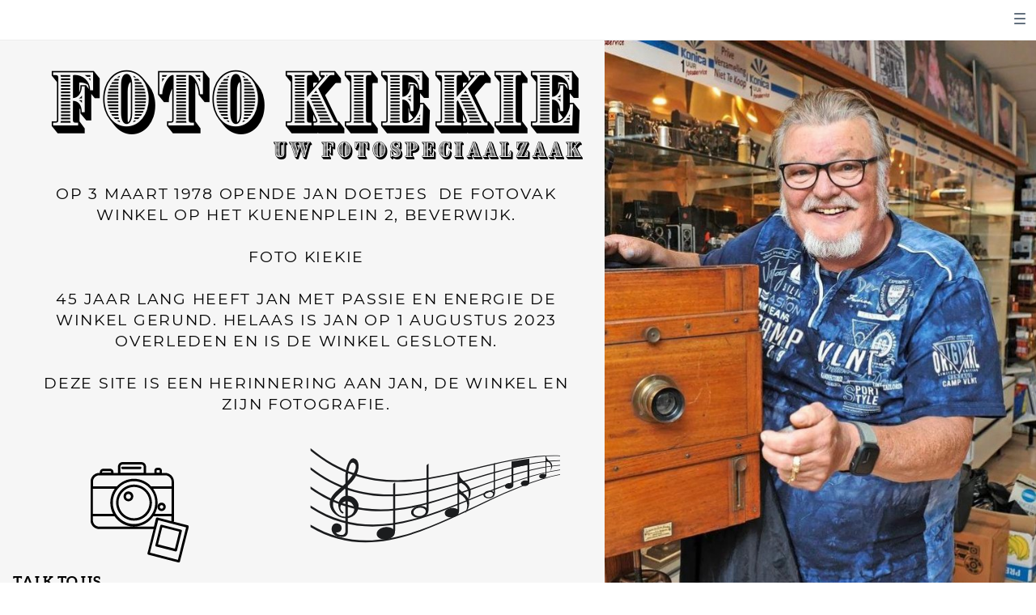

--- FILE ---
content_type: text/html
request_url: https://fotokiekie.nl/?page_id=261
body_size: 60520
content:
<!DOCTYPE html><html lang="en"><head><base href="/"><meta http-equiv="Content-Type" content="text/html; charset=utf-8" /><meta name="viewport" content="width=device-width, initial-scale=1.0" /><title>portfolio</title><meta name="description" content="This site is to remember Jan Doetjes and his store Foto Kiekie.  It will be updated regularly with his own material / pictures he collected and made himself" /><link rel="icon" href="26387fa4f5b1e3f7b6217b27d79bf264.png" type="image/png" sizes="16x16"><link rel="icon" href="2d0b56e7e51cf11036ad8734bdb67e2d.png" type="image/png" sizes="32x32"><link rel="apple-touch-icon" href="725b756a69a7d4c235070e51acd85560.png" sizes="180x180"><style>:root {  --ffsd: 0px;  --1vw: calc((100vw - var(--sbw, 0px)) / 100);  --1vh: var(--inner1Vh, 1vh);}@media (prefers-reduced-motion: reduce) {  .animated {    animation: none !important;  }}html {  zoom: var(--rzf, 1);  font-size: max(calc(min(var(--1vw, 1vw), 13.66px) * var(--rfso, 1)), var(--minfs, 0px));  -webkit-text-size-adjust: 100%;  scroll-behavior: smooth;}body {  font-size: calc(1rem * var(--bfso, 1));}body, html, p, ul, ol, li {  margin: 0;  padding: 0;  font-synthesis: none;  font-kerning: none;  font-variant-ligatures: none;  font-feature-settings: "kern" 0, "calt" 0, "liga" 0, "clig" 0, "dlig" 0, "hlig" 0;  font-family: unset;  -webkit-font-smoothing: subpixel-antialiased;  -moz-osx-font-smoothing: grayscale;  text-rendering: geometricprecision;  white-space: normal;}li {  text-align: unset;}a {  text-decoration: none;  color: inherit;}img {  -webkit-user-drag: none;  -moz-user-drag: none;  -o-user-drag: none;  user-drag: none;  -webkit-touch-callout: none;}@font-face {  font-family: YAFdtQi73Xs-0;  src: url(fonts/881b8da5ad9b82b143ab37dcdf069c4c.woff2);  font-style: normal;  font-weight: 400;}@font-face {  font-family: YAFdtQi73Xs-0;  src: url(fonts/527cd5a6be21d4e008281f52ae03e6de.woff2);  font-style: normal;  font-weight: 700;}@font-face {  font-family: YAFdtQi73Xs-0;  src: url(fonts/e8e51b9875286101e41224d1f8f57146.woff2);  font-style: italic;  font-weight: 400;}@font-face {  font-family: YAFdtQi73Xs-0;  src: url(fonts/ccfa3463500b1d2425324b3a1a304119.woff2);  font-style: italic;  font-weight: 700;}@font-face {  font-family: YAFdtQi73Xs-0;  src: url(fonts/b9d3823184fbb6d5a9d5804d114b70ba.woff2);  font-style: normal;  font-weight: 100;}@font-face {  font-family: YAFdtQi73Xs-0;  src: url(fonts/b33f6386bd461ec492dd56577e13136c.woff2);  font-style: italic;  font-weight: 100;}@font-face {  font-family: YAFdtQi73Xs-0;  src: url(fonts/b09eaaf9341f54a150766b674dd4dd66.woff2);  font-style: normal;  font-weight: 200;}@font-face {  font-family: YAFdtQi73Xs-0;  src: url(fonts/c076bd8c37058ebdedabdda5c2d6b111.woff2);  font-style: italic;  font-weight: 200;}@font-face {  font-family: YAFdtQi73Xs-0;  src: url(fonts/9f211f1e580dd0c34c98242b67b454a1.woff2);  font-style: normal;  font-weight: 300;}@font-face {  font-family: YAFdtQi73Xs-0;  src: url(fonts/2ffd130498e37c9f925c671e0342f1e6.woff2);  font-style: italic;  font-weight: 300;}@font-face {  font-family: YAFdtQi73Xs-0;  src: url(fonts/b13d468f88f904752a71651083120b9b.woff2);  font-style: normal;  font-weight: 500;}@font-face {  font-family: YAFdtQi73Xs-0;  src: url(fonts/2f9ca4e3b153c05839a1665e2deae5bd.woff2);  font-style: italic;  font-weight: 500;}@font-face {  font-family: YAFdtQi73Xs-0;  src: url(fonts/10bae089b2dee90878d1d146921cad11.woff2);  font-style: normal;  font-weight: 600;}@font-face {  font-family: YAFdtQi73Xs-0;  src: url(fonts/5300a700676e268371e3693408559b01.woff2);  font-style: italic;  font-weight: 600;}@font-face {  font-family: YAFdtQi73Xs-0;  src: url(fonts/5da2f7e7b5289e2ae1f44d0ac2886371.woff2);  font-style: normal;  font-weight: 800;}@font-face {  font-family: YAFdtQi73Xs-0;  src: url(fonts/b76554414c3fa738aad9e680f54c765d.woff2);  font-style: italic;  font-weight: 800;}@font-face {  font-family: YAFdtQi73Xs-0;  src: url(fonts/5c07b773952ecd9eb4715de302811a45.woff2);  font-style: normal;  font-weight: 900;}@font-face {  font-family: YAFdtQi73Xs-0;  src: url(fonts/82e327672f883fc5445ed4de237127fd.woff2);  font-style: italic;  font-weight: 900;}@font-face {  font-family: YAD4PivXAnE-0;  src: url(fonts/1ee9ba6e1423c2e3481d16c0eacf99d5.woff2);  font-style: normal;  font-weight: 400;}@font-face {  font-family: YAD4PivXAnE-0;  src: url(fonts/1ee9ba6e1423c2e3481d16c0eacf99d5.woff2);  font-style: normal;  font-weight: 700;}@font-face {  font-family: YAD4PivXAnE-0;  src: url(fonts/1ee9ba6e1423c2e3481d16c0eacf99d5.woff2);  font-style: italic;  font-weight: 400;}@font-face {  font-family: YAD4PivXAnE-0;  src: url(fonts/1ee9ba6e1423c2e3481d16c0eacf99d5.woff2);  font-style: italic;  font-weight: 700;}@font-face {  font-family: YAD4PivXAnE-0;  src: url(fonts/1ee9ba6e1423c2e3481d16c0eacf99d5.woff2);  font-style: normal;  font-weight: 100;}@font-face {  font-family: YAD4PivXAnE-0;  src: url(fonts/1ee9ba6e1423c2e3481d16c0eacf99d5.woff2);  font-style: italic;  font-weight: 100;}@font-face {  font-family: YAD4PivXAnE-0;  src: url(fonts/1ee9ba6e1423c2e3481d16c0eacf99d5.woff2);  font-style: normal;  font-weight: 200;}@font-face {  font-family: YAD4PivXAnE-0;  src: url(fonts/1ee9ba6e1423c2e3481d16c0eacf99d5.woff2);  font-style: italic;  font-weight: 200;}@font-face {  font-family: YAD4PivXAnE-0;  src: url(fonts/1ee9ba6e1423c2e3481d16c0eacf99d5.woff2);  font-style: normal;  font-weight: 300;}@font-face {  font-family: YAD4PivXAnE-0;  src: url(fonts/1ee9ba6e1423c2e3481d16c0eacf99d5.woff2);  font-style: italic;  font-weight: 300;}@font-face {  font-family: YAD4PivXAnE-0;  src: url(fonts/1ee9ba6e1423c2e3481d16c0eacf99d5.woff2);  font-style: normal;  font-weight: 500;}@font-face {  font-family: YAD4PivXAnE-0;  src: url(fonts/1ee9ba6e1423c2e3481d16c0eacf99d5.woff2);  font-style: italic;  font-weight: 500;}@font-face {  font-family: YAD4PivXAnE-0;  src: url(fonts/1ee9ba6e1423c2e3481d16c0eacf99d5.woff2);  font-style: normal;  font-weight: 600;}@font-face {  font-family: YAD4PivXAnE-0;  src: url(fonts/1ee9ba6e1423c2e3481d16c0eacf99d5.woff2);  font-style: italic;  font-weight: 600;}@font-face {  font-family: YAD4PivXAnE-0;  src: url(fonts/1ee9ba6e1423c2e3481d16c0eacf99d5.woff2);  font-style: normal;  font-weight: 800;}@font-face {  font-family: YAD4PivXAnE-0;  src: url(fonts/1ee9ba6e1423c2e3481d16c0eacf99d5.woff2);  font-style: italic;  font-weight: 800;}@font-face {  font-family: YAD4PivXAnE-0;  src: url(fonts/1ee9ba6e1423c2e3481d16c0eacf99d5.woff2);  font-style: normal;  font-weight: 900;}@font-face {  font-family: YAD4PivXAnE-0;  src: url(fonts/1ee9ba6e1423c2e3481d16c0eacf99d5.woff2);  font-style: italic;  font-weight: 900;}@font-face {  font-family: YAFdJg_txOU-0;  src: url(fonts/48c88a71069f473951e2de396b04620c.woff2);  font-style: normal;  font-weight: 400;}@font-face {  font-family: YAFdJg_txOU-0;  src: url(fonts/b0ba829f93de969e39f0d55c7bf3eab0.woff2);  font-style: normal;  font-weight: 700;}@font-face {  font-family: YAFdJg_txOU-0;  src: url(fonts/24e2a24dcf9899f12ffeb7f71983d92d.woff2);  font-style: italic;  font-weight: 400;}@font-face {  font-family: YAFdJg_txOU-0;  src: url(fonts/52d2d137b3db810ee7e5d3d74e74ad68.woff2);  font-style: italic;  font-weight: 700;}@font-face {  font-family: YAFdJg_txOU-0;  src: url(fonts/1fc4e17636febe4232156dd9644cb38c.woff2);  font-style: normal;  font-weight: 100;}@font-face {  font-family: YAFdJg_txOU-0;  src: url(fonts/d22fe90683cdbc3ca74d2d5edb19f505.woff2);  font-style: italic;  font-weight: 100;}@font-face {  font-family: YAFdJg_txOU-0;  src: url(fonts/1fc4e17636febe4232156dd9644cb38c.woff2);  font-style: normal;  font-weight: 200;}@font-face {  font-family: YAFdJg_txOU-0;  src: url(fonts/d22fe90683cdbc3ca74d2d5edb19f505.woff2);  font-style: italic;  font-weight: 200;}@font-face {  font-family: YAFdJg_txOU-0;  src: url(fonts/1fc4e17636febe4232156dd9644cb38c.woff2);  font-style: normal;  font-weight: 300;}@font-face {  font-family: YAFdJg_txOU-0;  src: url(fonts/d22fe90683cdbc3ca74d2d5edb19f505.woff2);  font-style: italic;  font-weight: 300;}@font-face {  font-family: YAFdJg_txOU-0;  src: url(fonts/48c88a71069f473951e2de396b04620c.woff2);  font-style: normal;  font-weight: 500;}@font-face {  font-family: YAFdJg_txOU-0;  src: url(fonts/24e2a24dcf9899f12ffeb7f71983d92d.woff2);  font-style: italic;  font-weight: 500;}@font-face {  font-family: YAFdJg_txOU-0;  src: url(fonts/b0ba829f93de969e39f0d55c7bf3eab0.woff2);  font-style: normal;  font-weight: 600;}@font-face {  font-family: YAFdJg_txOU-0;  src: url(fonts/52d2d137b3db810ee7e5d3d74e74ad68.woff2);  font-style: italic;  font-weight: 600;}@font-face {  font-family: YAFdJg_txOU-0;  src: url(fonts/b0ba829f93de969e39f0d55c7bf3eab0.woff2);  font-style: normal;  font-weight: 800;}@font-face {  font-family: YAFdJg_txOU-0;  src: url(fonts/52d2d137b3db810ee7e5d3d74e74ad68.woff2);  font-style: italic;  font-weight: 800;}@font-face {  font-family: YAFdJg_txOU-0;  src: url(fonts/b0ba829f93de969e39f0d55c7bf3eab0.woff2);  font-style: normal;  font-weight: 900;}@font-face {  font-family: YAFdJg_txOU-0;  src: url(fonts/52d2d137b3db810ee7e5d3d74e74ad68.woff2);  font-style: italic;  font-weight: 900;}@font-face {  font-family: YACgEe79vK0-0;  src: url(fonts/1e205ffecc628d4c78e453629dc36300.woff2);  font-style: normal;  font-weight: 400;}@font-face {  font-family: YACgEe79vK0-0;  src: url(fonts/290c1a91ef0c2481721009086f893b54.woff2);  font-style: normal;  font-weight: 700;}@font-face {  font-family: YACgEe79vK0-0;  src: url(fonts/ade68709dc13e183c631515d0019d562.woff2);  font-style: italic;  font-weight: 400;}@font-face {  font-family: YACgEe79vK0-0;  src: url(fonts/3ced63322f41cf32dea0206ad8b5ba11.woff2);  font-style: italic;  font-weight: 700;}@font-face {  font-family: YACgEe79vK0-0;  src: url(fonts/1e205ffecc628d4c78e453629dc36300.woff2);  font-style: normal;  font-weight: 100;}@font-face {  font-family: YACgEe79vK0-0;  src: url(fonts/ade68709dc13e183c631515d0019d562.woff2);  font-style: italic;  font-weight: 100;}@font-face {  font-family: YACgEe79vK0-0;  src: url(fonts/1e205ffecc628d4c78e453629dc36300.woff2);  font-style: normal;  font-weight: 200;}@font-face {  font-family: YACgEe79vK0-0;  src: url(fonts/ade68709dc13e183c631515d0019d562.woff2);  font-style: italic;  font-weight: 200;}@font-face {  font-family: YACgEe79vK0-0;  src: url(fonts/1e205ffecc628d4c78e453629dc36300.woff2);  font-style: normal;  font-weight: 300;}@font-face {  font-family: YACgEe79vK0-0;  src: url(fonts/ade68709dc13e183c631515d0019d562.woff2);  font-style: italic;  font-weight: 300;}@font-face {  font-family: YACgEe79vK0-0;  src: url(fonts/1e205ffecc628d4c78e453629dc36300.woff2);  font-style: normal;  font-weight: 500;}@font-face {  font-family: YACgEe79vK0-0;  src: url(fonts/ade68709dc13e183c631515d0019d562.woff2);  font-style: italic;  font-weight: 500;}@font-face {  font-family: YACgEe79vK0-0;  src: url(fonts/290c1a91ef0c2481721009086f893b54.woff2);  font-style: normal;  font-weight: 600;}@font-face {  font-family: YACgEe79vK0-0;  src: url(fonts/3ced63322f41cf32dea0206ad8b5ba11.woff2);  font-style: italic;  font-weight: 600;}@font-face {  font-family: YACgEe79vK0-0;  src: url(fonts/290c1a91ef0c2481721009086f893b54.woff2);  font-style: normal;  font-weight: 800;}@font-face {  font-family: YACgEe79vK0-0;  src: url(fonts/3ced63322f41cf32dea0206ad8b5ba11.woff2);  font-style: italic;  font-weight: 800;}@font-face {  font-family: YACgEe79vK0-0;  src: url(fonts/290c1a91ef0c2481721009086f893b54.woff2);  font-style: normal;  font-weight: 900;}@font-face {  font-family: YACgEe79vK0-0;  src: url(fonts/3ced63322f41cf32dea0206ad8b5ba11.woff2);  font-style: italic;  font-weight: 900;}@font-face {  font-family: YAFcfhkwO-0-0;  src: url(fonts/7430f9fc645880ee291c144948c10464.woff2);  font-style: normal;  font-weight: 400;}@font-face {  font-family: YAFcfhkwO-0-0;  src: url(fonts/02295dbcea1630912b0d168b9d8e2d39.woff2);  font-style: normal;  font-weight: 700;}@font-face {  font-family: YAFcfhkwO-0-0;  src: url(fonts/215f9a8ec0bb0d2a611408fcd9bcfb49.woff2);  font-style: italic;  font-weight: 400;}@font-face {  font-family: YAFcfhkwO-0-0;  src: url(fonts/825254acff59ba3ce9a2701270b6783c.woff2);  font-style: italic;  font-weight: 700;}@font-face {  font-family: YAFcfhkwO-0-0;  src: url(fonts/3626639405f957bc6e2f96dfa019b733.woff2);  font-style: normal;  font-weight: 100;}@font-face {  font-family: YAFcfhkwO-0-0;  src: url(fonts/c4a374585a8193c76d52771068e774b1.woff2);  font-style: italic;  font-weight: 100;}@font-face {  font-family: YAFcfhkwO-0-0;  src: url(fonts/3626639405f957bc6e2f96dfa019b733.woff2);  font-style: normal;  font-weight: 200;}@font-face {  font-family: YAFcfhkwO-0-0;  src: url(fonts/c4a374585a8193c76d52771068e774b1.woff2);  font-style: italic;  font-weight: 200;}@font-face {  font-family: YAFcfhkwO-0-0;  src: url(fonts/3626639405f957bc6e2f96dfa019b733.woff2);  font-style: normal;  font-weight: 300;}@font-face {  font-family: YAFcfhkwO-0-0;  src: url(fonts/c4a374585a8193c76d52771068e774b1.woff2);  font-style: italic;  font-weight: 300;}@font-face {  font-family: YAFcfhkwO-0-0;  src: url(fonts/7430f9fc645880ee291c144948c10464.woff2);  font-style: normal;  font-weight: 500;}@font-face {  font-family: YAFcfhkwO-0-0;  src: url(fonts/215f9a8ec0bb0d2a611408fcd9bcfb49.woff2);  font-style: italic;  font-weight: 500;}@font-face {  font-family: YAFcfhkwO-0-0;  src: url(fonts/02295dbcea1630912b0d168b9d8e2d39.woff2);  font-style: normal;  font-weight: 600;}@font-face {  font-family: YAFcfhkwO-0-0;  src: url(fonts/825254acff59ba3ce9a2701270b6783c.woff2);  font-style: italic;  font-weight: 600;}@font-face {  font-family: YAFcfhkwO-0-0;  src: url(fonts/02295dbcea1630912b0d168b9d8e2d39.woff2);  font-style: normal;  font-weight: 800;}@font-face {  font-family: YAFcfhkwO-0-0;  src: url(fonts/825254acff59ba3ce9a2701270b6783c.woff2);  font-style: italic;  font-weight: 800;}@font-face {  font-family: YAFcfhkwO-0-0;  src: url(fonts/ba01f9eb3cc7fe3c8681d381098df238.woff2);  font-style: normal;  font-weight: 900;}@font-face {  font-family: YAFcfhkwO-0-0;  src: url(fonts/4e3890fcfd6b62e1c62fe829d44f74aa.woff2);  font-style: italic;  font-weight: 900;}@font-face {  font-family: YAFdJu1N8sU-0;  src: url(fonts/d585e0c0acfc4df0f74473bb69f53fc2.woff2);  font-style: normal;  font-weight: 400;}@font-face {  font-family: YAFdJu1N8sU-0;  src: url(fonts/5532b815e980256198b37c10be07313a.woff2);  font-style: normal;  font-weight: 700;}@font-face {  font-family: YAFdJu1N8sU-0;  src: url(fonts/89e01a6ba17eff39a71e04d111d70737.woff2);  font-style: italic;  font-weight: 400;}@font-face {  font-family: YAFdJu1N8sU-0;  src: url(fonts/7577c90750d4be372669eb2db3376ee5.woff2);  font-style: italic;  font-weight: 700;}@font-face {  font-family: YAFdJu1N8sU-0;  src: url(fonts/382e8b25e81764a2a2e8b189614d2033.woff2);  font-style: normal;  font-weight: 100;}@font-face {  font-family: YAFdJu1N8sU-0;  src: url(fonts/a34cd17bdf5d66157f3e5916ebb1d9bc.woff2);  font-style: italic;  font-weight: 100;}@font-face {  font-family: YAFdJu1N8sU-0;  src: url(fonts/382e8b25e81764a2a2e8b189614d2033.woff2);  font-style: normal;  font-weight: 200;}@font-face {  font-family: YAFdJu1N8sU-0;  src: url(fonts/a34cd17bdf5d66157f3e5916ebb1d9bc.woff2);  font-style: italic;  font-weight: 200;}@font-face {  font-family: YAFdJu1N8sU-0;  src: url(fonts/d585e0c0acfc4df0f74473bb69f53fc2.woff2);  font-style: normal;  font-weight: 300;}@font-face {  font-family: YAFdJu1N8sU-0;  src: url(fonts/89e01a6ba17eff39a71e04d111d70737.woff2);  font-style: italic;  font-weight: 300;}@font-face {  font-family: YAFdJu1N8sU-0;  src: url(fonts/d585e0c0acfc4df0f74473bb69f53fc2.woff2);  font-style: normal;  font-weight: 500;}@font-face {  font-family: YAFdJu1N8sU-0;  src: url(fonts/89e01a6ba17eff39a71e04d111d70737.woff2);  font-style: italic;  font-weight: 500;}@font-face {  font-family: YAFdJu1N8sU-0;  src: url(fonts/5532b815e980256198b37c10be07313a.woff2);  font-style: normal;  font-weight: 600;}@font-face {  font-family: YAFdJu1N8sU-0;  src: url(fonts/7577c90750d4be372669eb2db3376ee5.woff2);  font-style: italic;  font-weight: 600;}@font-face {  font-family: YAFdJu1N8sU-0;  src: url(fonts/5532b815e980256198b37c10be07313a.woff2);  font-style: normal;  font-weight: 800;}@font-face {  font-family: YAFdJu1N8sU-0;  src: url(fonts/7577c90750d4be372669eb2db3376ee5.woff2);  font-style: italic;  font-weight: 800;}@font-face {  font-family: YAFdJu1N8sU-0;  src: url(fonts/707cea0884e99a2a448ef82badaeab8a.woff2);  font-style: normal;  font-weight: 900;}@font-face {  font-family: YAFdJu1N8sU-0;  src: url(fonts/11a99f6eca05af69910c773de643f584.woff2);  font-style: italic;  font-weight: 900;}@font-face {  font-family: YADZ-ScP2yM-0;  src: url(fonts/14c09c54a7d87c8b0a43ca98af221b13.woff2);  font-style: normal;  font-weight: 400;}@font-face {  font-family: YADZ-ScP2yM-0;  src: url(fonts/14c09c54a7d87c8b0a43ca98af221b13.woff2);  font-style: normal;  font-weight: 700;}@font-face {  font-family: YADZ-ScP2yM-0;  src: url(fonts/14c09c54a7d87c8b0a43ca98af221b13.woff2);  font-style: italic;  font-weight: 400;}@font-face {  font-family: YADZ-ScP2yM-0;  src: url(fonts/14c09c54a7d87c8b0a43ca98af221b13.woff2);  font-style: italic;  font-weight: 700;}@font-face {  font-family: YADZ-ScP2yM-0;  src: url(fonts/14c09c54a7d87c8b0a43ca98af221b13.woff2);  font-style: normal;  font-weight: 100;}@font-face {  font-family: YADZ-ScP2yM-0;  src: url(fonts/14c09c54a7d87c8b0a43ca98af221b13.woff2);  font-style: italic;  font-weight: 100;}@font-face {  font-family: YADZ-ScP2yM-0;  src: url(fonts/14c09c54a7d87c8b0a43ca98af221b13.woff2);  font-style: normal;  font-weight: 200;}@font-face {  font-family: YADZ-ScP2yM-0;  src: url(fonts/14c09c54a7d87c8b0a43ca98af221b13.woff2);  font-style: italic;  font-weight: 200;}@font-face {  font-family: YADZ-ScP2yM-0;  src: url(fonts/14c09c54a7d87c8b0a43ca98af221b13.woff2);  font-style: normal;  font-weight: 300;}@font-face {  font-family: YADZ-ScP2yM-0;  src: url(fonts/14c09c54a7d87c8b0a43ca98af221b13.woff2);  font-style: italic;  font-weight: 300;}@font-face {  font-family: YADZ-ScP2yM-0;  src: url(fonts/14c09c54a7d87c8b0a43ca98af221b13.woff2);  font-style: normal;  font-weight: 500;}@font-face {  font-family: YADZ-ScP2yM-0;  src: url(fonts/14c09c54a7d87c8b0a43ca98af221b13.woff2);  font-style: italic;  font-weight: 500;}@font-face {  font-family: YADZ-ScP2yM-0;  src: url(fonts/14c09c54a7d87c8b0a43ca98af221b13.woff2);  font-style: normal;  font-weight: 600;}@font-face {  font-family: YADZ-ScP2yM-0;  src: url(fonts/14c09c54a7d87c8b0a43ca98af221b13.woff2);  font-style: italic;  font-weight: 600;}@font-face {  font-family: YADZ-ScP2yM-0;  src: url(fonts/14c09c54a7d87c8b0a43ca98af221b13.woff2);  font-style: normal;  font-weight: 800;}@font-face {  font-family: YADZ-ScP2yM-0;  src: url(fonts/14c09c54a7d87c8b0a43ca98af221b13.woff2);  font-style: italic;  font-weight: 800;}@font-face {  font-family: YADZ-ScP2yM-0;  src: url(fonts/14c09c54a7d87c8b0a43ca98af221b13.woff2);  font-style: normal;  font-weight: 900;}@font-face {  font-family: YADZ-ScP2yM-0;  src: url(fonts/14c09c54a7d87c8b0a43ca98af221b13.woff2);  font-style: italic;  font-weight: 900;}@font-face {  font-family: YADK3z8rjvs-0;  src: url(fonts/1058ac44b3119d20e9eeebae9a3115a6.woff2);  font-style: normal;  font-weight: 400;}@font-face {  font-family: YADK3z8rjvs-0;  src: url(fonts/1058ac44b3119d20e9eeebae9a3115a6.woff2);  font-style: normal;  font-weight: 700;}@font-face {  font-family: YADK3z8rjvs-0;  src: url(fonts/1058ac44b3119d20e9eeebae9a3115a6.woff2);  font-style: italic;  font-weight: 400;}@font-face {  font-family: YADK3z8rjvs-0;  src: url(fonts/1058ac44b3119d20e9eeebae9a3115a6.woff2);  font-style: italic;  font-weight: 700;}@font-face {  font-family: YADK3z8rjvs-0;  src: url(fonts/1058ac44b3119d20e9eeebae9a3115a6.woff2);  font-style: normal;  font-weight: 100;}@font-face {  font-family: YADK3z8rjvs-0;  src: url(fonts/1058ac44b3119d20e9eeebae9a3115a6.woff2);  font-style: italic;  font-weight: 100;}@font-face {  font-family: YADK3z8rjvs-0;  src: url(fonts/1058ac44b3119d20e9eeebae9a3115a6.woff2);  font-style: normal;  font-weight: 200;}@font-face {  font-family: YADK3z8rjvs-0;  src: url(fonts/1058ac44b3119d20e9eeebae9a3115a6.woff2);  font-style: italic;  font-weight: 200;}@font-face {  font-family: YADK3z8rjvs-0;  src: url(fonts/1058ac44b3119d20e9eeebae9a3115a6.woff2);  font-style: normal;  font-weight: 300;}@font-face {  font-family: YADK3z8rjvs-0;  src: url(fonts/1058ac44b3119d20e9eeebae9a3115a6.woff2);  font-style: italic;  font-weight: 300;}@font-face {  font-family: YADK3z8rjvs-0;  src: url(fonts/1058ac44b3119d20e9eeebae9a3115a6.woff2);  font-style: normal;  font-weight: 500;}@font-face {  font-family: YADK3z8rjvs-0;  src: url(fonts/1058ac44b3119d20e9eeebae9a3115a6.woff2);  font-style: italic;  font-weight: 500;}@font-face {  font-family: YADK3z8rjvs-0;  src: url(fonts/1058ac44b3119d20e9eeebae9a3115a6.woff2);  font-style: normal;  font-weight: 600;}@font-face {  font-family: YADK3z8rjvs-0;  src: url(fonts/1058ac44b3119d20e9eeebae9a3115a6.woff2);  font-style: italic;  font-weight: 600;}@font-face {  font-family: YADK3z8rjvs-0;  src: url(fonts/1058ac44b3119d20e9eeebae9a3115a6.woff2);  font-style: normal;  font-weight: 800;}@font-face {  font-family: YADK3z8rjvs-0;  src: url(fonts/1058ac44b3119d20e9eeebae9a3115a6.woff2);  font-style: italic;  font-weight: 800;}@font-face {  font-family: YADK3z8rjvs-0;  src: url(fonts/1058ac44b3119d20e9eeebae9a3115a6.woff2);  font-style: normal;  font-weight: 900;}@font-face {  font-family: YADK3z8rjvs-0;  src: url(fonts/1058ac44b3119d20e9eeebae9a3115a6.woff2);  font-style: italic;  font-weight: 900;}@font-face {  font-family: YACkoButpeE-0;  src: url(fonts/85cae02634f058f57a670eeb6caf84a9.woff2);  font-style: normal;  font-weight: 400;}@font-face {  font-family: YACkoButpeE-0;  src: url(fonts/3215dd28592b9e3fe76992fe81ad8c32.woff2);  font-style: normal;  font-weight: 700;}@font-face {  font-family: YACkoButpeE-0;  src: url(fonts/85cae02634f058f57a670eeb6caf84a9.woff2);  font-style: italic;  font-weight: 400;}@font-face {  font-family: YACkoButpeE-0;  src: url(fonts/3215dd28592b9e3fe76992fe81ad8c32.woff2);  font-style: italic;  font-weight: 700;}@font-face {  font-family: YACkoButpeE-0;  src: url(fonts/85cae02634f058f57a670eeb6caf84a9.woff2);  font-style: normal;  font-weight: 100;}@font-face {  font-family: YACkoButpeE-0;  src: url(fonts/85cae02634f058f57a670eeb6caf84a9.woff2);  font-style: italic;  font-weight: 100;}@font-face {  font-family: YACkoButpeE-0;  src: url(fonts/85cae02634f058f57a670eeb6caf84a9.woff2);  font-style: normal;  font-weight: 200;}@font-face {  font-family: YACkoButpeE-0;  src: url(fonts/85cae02634f058f57a670eeb6caf84a9.woff2);  font-style: italic;  font-weight: 200;}@font-face {  font-family: YACkoButpeE-0;  src: url(fonts/85cae02634f058f57a670eeb6caf84a9.woff2);  font-style: normal;  font-weight: 300;}@font-face {  font-family: YACkoButpeE-0;  src: url(fonts/85cae02634f058f57a670eeb6caf84a9.woff2);  font-style: italic;  font-weight: 300;}@font-face {  font-family: YACkoButpeE-0;  src: url(fonts/85cae02634f058f57a670eeb6caf84a9.woff2);  font-style: normal;  font-weight: 500;}@font-face {  font-family: YACkoButpeE-0;  src: url(fonts/85cae02634f058f57a670eeb6caf84a9.woff2);  font-style: italic;  font-weight: 500;}@font-face {  font-family: YACkoButpeE-0;  src: url(fonts/3215dd28592b9e3fe76992fe81ad8c32.woff2);  font-style: normal;  font-weight: 600;}@font-face {  font-family: YACkoButpeE-0;  src: url(fonts/3215dd28592b9e3fe76992fe81ad8c32.woff2);  font-style: italic;  font-weight: 600;}@font-face {  font-family: YACkoButpeE-0;  src: url(fonts/3215dd28592b9e3fe76992fe81ad8c32.woff2);  font-style: normal;  font-weight: 800;}@font-face {  font-family: YACkoButpeE-0;  src: url(fonts/3215dd28592b9e3fe76992fe81ad8c32.woff2);  font-style: italic;  font-weight: 800;}@font-face {  font-family: YACkoButpeE-0;  src: url(fonts/3215dd28592b9e3fe76992fe81ad8c32.woff2);  font-style: normal;  font-weight: 900;}@font-face {  font-family: YACkoButpeE-0;  src: url(fonts/3215dd28592b9e3fe76992fe81ad8c32.woff2);  font-style: italic;  font-weight: 900;}@font-face {  font-family: YACgETiWKS8-0;  src: url(fonts/764f25de5868dbceef81542f2b05b43a.woff2);  font-style: normal;  font-weight: 400;}@font-face {  font-family: YACgETiWKS8-0;  src: url(fonts/c1a7e50900c9101f8e7570c425586032.woff2);  font-style: normal;  font-weight: 700;}@font-face {  font-family: YACgETiWKS8-0;  src: url(fonts/ef558feedf350b5b8e363c689ac6a135.woff2);  font-style: italic;  font-weight: 400;}@font-face {  font-family: YACgETiWKS8-0;  src: url(fonts/bfb8c1bbdfe6dbf41e6128c8e779dfdb.woff2);  font-style: italic;  font-weight: 700;}@font-face {  font-family: YACgETiWKS8-0;  src: url(fonts/764f25de5868dbceef81542f2b05b43a.woff2);  font-style: normal;  font-weight: 100;}@font-face {  font-family: YACgETiWKS8-0;  src: url(fonts/ef558feedf350b5b8e363c689ac6a135.woff2);  font-style: italic;  font-weight: 100;}@font-face {  font-family: YACgETiWKS8-0;  src: url(fonts/764f25de5868dbceef81542f2b05b43a.woff2);  font-style: normal;  font-weight: 200;}@font-face {  font-family: YACgETiWKS8-0;  src: url(fonts/ef558feedf350b5b8e363c689ac6a135.woff2);  font-style: italic;  font-weight: 200;}@font-face {  font-family: YACgETiWKS8-0;  src: url(fonts/764f25de5868dbceef81542f2b05b43a.woff2);  font-style: normal;  font-weight: 300;}@font-face {  font-family: YACgETiWKS8-0;  src: url(fonts/ef558feedf350b5b8e363c689ac6a135.woff2);  font-style: italic;  font-weight: 300;}@font-face {  font-family: YACgETiWKS8-0;  src: url(fonts/764f25de5868dbceef81542f2b05b43a.woff2);  font-style: normal;  font-weight: 500;}@font-face {  font-family: YACgETiWKS8-0;  src: url(fonts/ef558feedf350b5b8e363c689ac6a135.woff2);  font-style: italic;  font-weight: 500;}@font-face {  font-family: YACgETiWKS8-0;  src: url(fonts/c1a7e50900c9101f8e7570c425586032.woff2);  font-style: normal;  font-weight: 600;}@font-face {  font-family: YACgETiWKS8-0;  src: url(fonts/bfb8c1bbdfe6dbf41e6128c8e779dfdb.woff2);  font-style: italic;  font-weight: 600;}@font-face {  font-family: YACgETiWKS8-0;  src: url(fonts/c1a7e50900c9101f8e7570c425586032.woff2);  font-style: normal;  font-weight: 800;}@font-face {  font-family: YACgETiWKS8-0;  src: url(fonts/bfb8c1bbdfe6dbf41e6128c8e779dfdb.woff2);  font-style: italic;  font-weight: 800;}@font-face {  font-family: YACgETiWKS8-0;  src: url(fonts/c1a7e50900c9101f8e7570c425586032.woff2);  font-style: normal;  font-weight: 900;}@font-face {  font-family: YACgETiWKS8-0;  src: url(fonts/bfb8c1bbdfe6dbf41e6128c8e779dfdb.woff2);  font-style: italic;  font-weight: 900;}@font-face {  font-family: YACgEZ1cb1Q-0;  src: url(fonts/f8f199f09526f79e87644ed227e0f651.woff2);  font-style: normal;  font-weight: 400;}@font-face {  font-family: YACgEZ1cb1Q-0;  src: url(fonts/98c4d2c0223fc8474641c77f923528e9.woff2);  font-style: normal;  font-weight: 700;}@font-face {  font-family: YACgEZ1cb1Q-0;  src: url(fonts/d257a7100844bc3f98c9021168b6249e.woff2);  font-style: italic;  font-weight: 400;}@font-face {  font-family: YACgEZ1cb1Q-0;  src: url(fonts/1060345c54d396e76d73f1da7ee200bd.woff2);  font-style: italic;  font-weight: 700;}@font-face {  font-family: YACgEZ1cb1Q-0;  src: url(fonts/f8f199f09526f79e87644ed227e0f651.woff2);  font-style: normal;  font-weight: 100;}@font-face {  font-family: YACgEZ1cb1Q-0;  src: url(fonts/d257a7100844bc3f98c9021168b6249e.woff2);  font-style: italic;  font-weight: 100;}@font-face {  font-family: YACgEZ1cb1Q-0;  src: url(fonts/f8f199f09526f79e87644ed227e0f651.woff2);  font-style: normal;  font-weight: 200;}@font-face {  font-family: YACgEZ1cb1Q-0;  src: url(fonts/d257a7100844bc3f98c9021168b6249e.woff2);  font-style: italic;  font-weight: 200;}@font-face {  font-family: YACgEZ1cb1Q-0;  src: url(fonts/f8f199f09526f79e87644ed227e0f651.woff2);  font-style: normal;  font-weight: 300;}@font-face {  font-family: YACgEZ1cb1Q-0;  src: url(fonts/d257a7100844bc3f98c9021168b6249e.woff2);  font-style: italic;  font-weight: 300;}@font-face {  font-family: YACgEZ1cb1Q-0;  src: url(fonts/f8f199f09526f79e87644ed227e0f651.woff2);  font-style: normal;  font-weight: 500;}@font-face {  font-family: YACgEZ1cb1Q-0;  src: url(fonts/d257a7100844bc3f98c9021168b6249e.woff2);  font-style: italic;  font-weight: 500;}@font-face {  font-family: YACgEZ1cb1Q-0;  src: url(fonts/98c4d2c0223fc8474641c77f923528e9.woff2);  font-style: normal;  font-weight: 600;}@font-face {  font-family: YACgEZ1cb1Q-0;  src: url(fonts/1060345c54d396e76d73f1da7ee200bd.woff2);  font-style: italic;  font-weight: 600;}@font-face {  font-family: YACgEZ1cb1Q-0;  src: url(fonts/98c4d2c0223fc8474641c77f923528e9.woff2);  font-style: normal;  font-weight: 800;}@font-face {  font-family: YACgEZ1cb1Q-0;  src: url(fonts/1060345c54d396e76d73f1da7ee200bd.woff2);  font-style: italic;  font-weight: 800;}@font-face {  font-family: YACgEZ1cb1Q-0;  src: url(fonts/98c4d2c0223fc8474641c77f923528e9.woff2);  font-style: normal;  font-weight: 900;}@font-face {  font-family: YACgEZ1cb1Q-0;  src: url(fonts/1060345c54d396e76d73f1da7ee200bd.woff2);  font-style: italic;  font-weight: 900;}#verticalMenu {  display: none;  font-family: YAFdtQi73Xs-0, -apple-system, BlinkMacSystemFont, sans-serif;  font-size: 1.5rem;  background-color: #ffffff;  margin: 0 0 0 auto;  padding: 0;  border: 12px solid #ffffff;  height: 100%;  width: 400px;  max-width: 80vw;  overflow: auto;  box-sizing: border-box;  z-index: 2;  position: fixed;  top: 0px;  right: 0px;  transform: translateX(400px);  transition: all 0.35s;}#menuToggle:checked ~ #verticalMenu {  transform: translateX(0px);}#menuButton {  display: none;  fill: #304254;  z-index: 3;  justify-content: center;  align-items: center;}#menuButton:hover {  cursor: pointer;  color: #4d6a87;  text-decoration-line: none;}.navMenuLinkContent:hover {  color: #4d6a87;}.navMenuLink {  color: #304254;  display: flex;  align-items: center;  list-style-type: none;  white-space: nowrap;}.navMenuLinkContent {  display: inline-block;  text-decoration-line: none;  font-family: YAFdtQi73Xs-0, -apple-system, BlinkMacSystemFont, sans-serif;  font-size: 15px;  font-weight: 700;  white-space: nowrap;  padding: 10px 16px;  margin-right: auto;  color: #304254;  overflow: hidden;  text-overflow: ellipsis;}#menuToggle:checked ~ #menuButton {  z-index: 2;  width: 100vw;  height: 100vh;  background-color: #4d6a87;  opacity: 0.55;  top: 0px;  position: fixed;}#menuToggle:checked ~ #menuButton>#menuButtonIcon {  display: none;}#horizontalMenu {  display: flex;  justify-content: flex-end;}html {  scroll-padding-top: 50px;}@media (max-width: 375px) {  #pPxOwdHHE3Ob9WuB {    grid-area: 2 / 2 / 3 / 3;    position: relative;  }  #C3N3RfvYwzkWHtFW {    grid-template-columns: 0 556.61879206%;    left: -228.30939603%;    grid-template-rows: 0 100%;  }  #qJPC5fDx6LyPiZ4E {    font-size: max(calc(12px * var(--rfso, var(--bfso, 1))), calc(10.91210311em - var(--ffsd)));  }  #yookdMb8FSQHLHDP {    font-size: max(calc(12px * var(--rfso, var(--bfso, 1))), calc(4.70319467em - var(--ffsd)));  }  #WaAA2wDzPBYyZfae {    --first-font-size: max(calc(12px * var(--rfso, var(--bfso, 1))), 10.91210311em);    --last-font-size: max(calc(12px * var(--rfso, var(--bfso, 1))), 4.70319467em);    margin-top: calc(var(--first-font-size) * 0.01);    margin-bottom: calc(var(--last-font-size) * 0.01);  }  #YRiJiuHOJ2nG8nLW {    min-width: 91.6rem;  }  #fBcbnpq6zaheBSNy {    grid-area: 2 / 2 / 3 / 11;    position: relative;  }  #SK46rlULKZT1HeCR {    font-size: max(calc(12px * var(--rfso, var(--bfso, 1))), calc(4.49356081em - var(--ffsd)));  }  #BpYRMXcMFAZWitvl {    font-size: max(calc(12px * var(--rfso, var(--bfso, 1))), calc(4.49356081em - var(--ffsd)));  }  #Ji1apI6ClGpLlSjI {    font-size: max(calc(12px * var(--rfso, var(--bfso, 1))), calc(4.49356081em - var(--ffsd)));  }  #DnUJyG9wimAsloug {    font-size: max(calc(12px * var(--rfso, var(--bfso, 1))), calc(4.49356081em - var(--ffsd)));  }  #RsBbu68hda06dUy8 {    font-size: max(calc(12px * var(--rfso, var(--bfso, 1))), calc(4.49356081em - var(--ffsd)));  }  #QKA95vDRav18E7cJ {    font-size: max(calc(12px * var(--rfso, var(--bfso, 1))), calc(4.49356081em - var(--ffsd)));  }  #SUH1KVmBdmiwTQJB {    font-size: max(calc(12px * var(--rfso, var(--bfso, 1))), calc(4.49356081em - var(--ffsd)));  }  #rd7ifl9dvUyal0Yq {    --first-font-size: max(calc(12px * var(--rfso, var(--bfso, 1))), 4.49356081em);    --last-font-size: var(--first-font-size);    transform: translateX(calc(var(--first-font-size) * 0.045));    margin-top: calc(var(--first-font-size) * -0.1);    margin-bottom: calc(var(--last-font-size) * -0.1);  }  #CNQx4GZGuHeeVYwJ {    min-width: 91.6rem;  }  #qlecBD3Aa3azZw2X {    grid-area: 4 / 3 / 5 / 12;    position: relative;  }  #Ht1CGmUeN45Y8Sn7 {    grid-area: 6 / 7 / 7 / 8;    position: relative;  }  #v4K3q8CbPMjR55uV {    font-size: max(calc(12px * var(--rfso, var(--bfso, 1))), calc(5.21812644em - var(--ffsd)));  }  #mdUbF3vKV1aIV9zz {    --first-font-size: max(calc(12px * var(--rfso, var(--bfso, 1))), 5.21812644em);    --last-font-size: var(--first-font-size);    margin-top: 0;    margin-bottom: 0;  }  #EZwP8zIEscaw6dBI {    min-width: 77.17691966rem;  }  #rQwpRu83zPSYj10g {    grid-area: 2 / 2 / 3 / 4;    position: relative;  }  #yNIp0uQMCWHqFoIw {    font-size: max(calc(11.18171889px * var(--rfso, var(--bfso, 1))), calc(2.9817917em - var(--ffsd)));  }  #OOkB4WEjjaTgSquv {    font-size: max(calc(11.18171889px * var(--rfso, var(--bfso, 1))), calc(2.9817917em - var(--ffsd)));  }  #iyfIxPwCmOmfrki7 {    --first-font-size: max(calc(11.18171889px * var(--rfso, var(--bfso, 1))), 2.9817917em);    --last-font-size: var(--first-font-size);    margin-top: calc(var(--first-font-size) * -0.09);    margin-bottom: calc(var(--last-font-size) * -0.09);  }  #BnpsREPgKZKewWCp {    min-width: 77.17691966rem;  }  #xwi2aaHHIavvZT40 {    grid-area: 4 / 3 / 5 / 5;    position: relative;  }  #vxxt9L4LElS6srCQ {    grid-area: 8 / 6 / 9 / 9;    grid-template-columns: 0 0 77.04358633rem 0;    grid-template-rows: 0 minmax(6.15108289rem, max-content) minmax(0.94463767rem, max-content) minmax(7.42350241rem, max-content);  }  #Y4JauiL6LDcNF0Zp {    grid-area: 8 / 6 / 9 / 9;    position: relative;  }  #oHw3d0CAShhWlM70 {    grid-area: 10 / 5 / 11 / 10;    position: relative;  }  #IbtiI1xxjlSOZVQr {    grid-area: 12 / 4 / 13 / 13;    position: relative;  }  #ZrO7gMIdLmpI7b9z {    grid-template-columns: 4.26666667rem 0 0 1.74294868rem 5.46859149rem 27.17831945rem 34.82667696rem 15.03858991rem 5.46859149rem 1.74294868rem 0 0 4.26666667rem;    grid-template-rows: minmax(4.26666667rem, max-content) minmax(16.52611684rem, max-content) minmax(8.02537537rem, max-content) minmax(37.22069672rem, max-content) minmax(12.11966714rem, max-content) minmax(35.26752097rem, max-content) minmax(3.51987832rem, max-content) minmax(14.51922296rem, max-content) minmax(6.4rem, max-content) minmax(45.20012023rem, max-content) minmax(6.4rem, max-content) minmax(123.48rem, max-content);  }  #qprnE6v0X7EZkTWJ {    min-height: calc(calc(5.97181354 * var(--1vh, 1vh)) - 2.98590677px);  }  #isZwPi2UfKSnnK3x {    grid-area: 2 / 2 / 3 / 3;    position: relative;  }  #Q25YuwmbrmC8xyzs {    grid-template-columns: 0 444.98005082%;    left: -172.49002541%;    grid-template-rows: 0 100%;  }  #kwpKi5m1EsS1sqzh {    font-size: max(calc(12px * var(--rfso, var(--bfso, 1))), calc(14.57792em - var(--ffsd)));  }  #bs6ma4LnRvdPeepX {    --first-font-size: max(calc(12px * var(--rfso, var(--bfso, 1))), 14.57792em);    --last-font-size: var(--first-font-size);    margin-top: calc(var(--first-font-size) * -0.1);    margin-bottom: calc(var(--last-font-size) * -0.1);  }  #YQN1cKAhdiVcyi80 {    min-width: 91.6rem;  }  #ZUZjPUuaSQEWOMXx {    grid-area: 2 / 2 / 3 / 6;    position: relative;  }  #KiEB5745kdEXopdn {    grid-area: 2 / 2 / 5 / 5;    position: relative;  }  #WtkfdwIRT7efBJEs {    font-size: max(calc(12px * var(--rfso, var(--bfso, 1))), calc(4.40876267em - var(--ffsd)));  }  #X71QuzhlZtdfw8KM {    font-size: max(calc(12px * var(--rfso, var(--bfso, 1))), calc(4.40876267em - var(--ffsd)));  }  #qGNb6bmLxvyQxOyB {    font-size: max(calc(12px * var(--rfso, var(--bfso, 1))), calc(4.40876267em - var(--ffsd)));  }  #b8qEaC62Gz6cerSD {    font-size: max(calc(12px * var(--rfso, var(--bfso, 1))), calc(4.40876267em - var(--ffsd)));  }  #NCGtM1ctWod7yFzd {    font-size: max(calc(12px * var(--rfso, var(--bfso, 1))), calc(4.40876267em - var(--ffsd)));  }  #L0Pzyfbth8UR0Lpj {    font-size: max(calc(12px * var(--rfso, var(--bfso, 1))), calc(4.40876267em - var(--ffsd)));  }  #aW1026K45iqZBUs7 {    font-size: max(calc(12px * var(--rfso, var(--bfso, 1))), calc(4.40876267em - var(--ffsd)));  }  #QrBMSujqjsEIwhhd {    --first-font-size: max(calc(12px * var(--rfso, var(--bfso, 1))), 4.40876267em);    --last-font-size: var(--first-font-size);    margin-top: calc(var(--first-font-size) * -0.1);    margin-bottom: calc(var(--last-font-size) * -0.1);  }  #ZLX0guUOcl289JkU {    min-width: 78.8rem;  }  #z0CEt9P3UrrAT407 {    grid-area: 3 / 3 / 4 / 4;    position: relative;  }  #uwHYlZQk4YZ3lw1B {    grid-area: 4 / 3 / 5 / 7;    grid-template-columns: 0 6.4rem 78.66666667rem 6.4rem;    grid-template-rows: 0 minmax(19.58220414rem, max-content) minmax(54.75537468rem, max-content) minmax(19.58220414rem, max-content);  }  #r5HicIF8VG0b7JeI {    grid-area: 4 / 3 / 5 / 7;    position: relative;  }  #Nnba75quiARguueA {    grid-area: 6 / 4 / 7 / 8;    position: relative;  }  #t2ym0TFv3oSQQsoL {    font-size: max(calc(12px * var(--rfso, var(--bfso, 1))), calc(3.55554667em - var(--ffsd)));  }  #Trf7heg8clenUQRE {    font-size: max(calc(12px * var(--rfso, var(--bfso, 1))), calc(3.55554667em - var(--ffsd)));  }  #UScywbXOpteXhbDC {    font-size: max(calc(12px * var(--rfso, var(--bfso, 1))), calc(3.55554667em - var(--ffsd)));  }  #FCKiVPdWWPzNHu8O {    font-size: max(calc(12px * var(--rfso, var(--bfso, 1))), calc(3.55554667em - var(--ffsd)));  }  #EGtVPSiTxosOeozW {    font-size: max(calc(12px * var(--rfso, var(--bfso, 1))), calc(3.55554667em - var(--ffsd)));  }  #MJxRWcHcVxkIo0Z9 {    font-size: max(calc(12px * var(--rfso, var(--bfso, 1))), calc(3.55554667em - var(--ffsd)));  }  #zCdTMfm4DcVA7ZOe {    font-size: max(calc(12px * var(--rfso, var(--bfso, 1))), calc(3.55554667em - var(--ffsd)));  }  #DDsr4BHJWt2j2vJu {    font-size: max(calc(12px * var(--rfso, var(--bfso, 1))), calc(3.55554667em - var(--ffsd)));  }  #EtxymBemXwYzcovB {    font-size: max(calc(12px * var(--rfso, var(--bfso, 1))), calc(3.55554667em - var(--ffsd)));  }  #aGcRstebLeXeuff5 {    font-size: max(calc(12px * var(--rfso, var(--bfso, 1))), calc(3.55554667em - var(--ffsd)));  }  #pDt9wvDOW1wADAzy {    --first-font-size: max(calc(12px * var(--rfso, var(--bfso, 1))), 3.55554667em);    --last-font-size: var(--first-font-size);    margin-top: calc(var(--first-font-size) * -0.1);    margin-bottom: calc(var(--last-font-size) * -0.1);  }  #TTJzqzi5MRQuVmk4 {    min-width: 91.6rem;  }  #JSle9hEPkaWHg1kU {    grid-area: 8 / 5 / 9 / 9;    position: relative;    margin-left: 0%;    margin-right: 0%;    margin-bottom: -0.93561913%;    margin-top: 0%;  }  #aGW17jtIsymTEvOa {    grid-template-columns: 4.26666667rem 0 0 0 91.46666667rem 0 0 0 4.26666667rem;    grid-template-rows: 0 minmax(17.35108267rem, max-content) 0 minmax(93.91978295rem, max-content) minmax(6.4rem, max-content) minmax(113.01992792rem, max-content) minmax(7.55549306rem, max-content) minmax(11.93283422rem, max-content);  }  #pxnipXBpVU7wef9w {    min-height: calc(calc(4.77407146 * var(--1vh, 1vh)) - 2.38703573px);  }  #zrcD4V8X1QinisYE {    grid-area: 2 / 2 / 3 / 3;    position: relative;  }  #FVADs1AXT3d9PGZQ {    grid-template-columns: 0 231.09844054%;    left: -65.54922027%;    grid-template-rows: 0 100%;  }  #bok4xf2jnGdccJXG {    font-size: max(calc(12px * var(--rfso, var(--bfso, 1))), calc(6.32891733em - var(--ffsd)));  }  #UrmrzyM0D9VrCL2G {    --first-font-size: max(calc(12px * var(--rfso, var(--bfso, 1))), 6.32891733em);    --last-font-size: var(--first-font-size);    margin-top: calc(var(--first-font-size) * -0.1);    margin-bottom: calc(var(--last-font-size) * -0.1);  }  #rPu964NEwbY8zsb1 {    min-width: 91.6rem;  }  #vhGCnfaWTPaa5pVD {    grid-area: 2 / 2 / 3 / 10;    position: relative;  }  #AkZLMKH6D1KPsRby {    grid-area: 4 / 3 / 7 / 9;    position: relative;  }  #rWoWB05LJrQ4YqAe {    font-size: calc(1.23448719em - var(--ffsd));  }  #BY6UdjWbOf4CuHby {    font-size: calc(1.23448719em - var(--ffsd));  }  #VouZCBSlVoJQYE6N {    font-size: calc(1.23448719em - var(--ffsd));  }  #uJvGIXJYcquN949e {    font-size: calc(1.23448719em - var(--ffsd));  }  #K12ndWbgQZGtESbm {    font-size: calc(1.23448719em - var(--ffsd));  }  #OdDut4JSknO9P5Dr {    font-size: calc(1.23448719em - var(--ffsd));  }  #PetllmBAHVcpszUc {    font-size: calc(1.23448719em - var(--ffsd));  }  #UAqt8gA3iM7m7SAR {    font-size: calc(1.23448719em - var(--ffsd));  }  #sGXdQ59BCpfR4Y7K {    font-size: calc(1.23448719em - var(--ffsd));  }  #atjyl8A4ihuon9GS {    font-size: calc(1.23448719em - var(--ffsd));  }  #TFDoQo9w65513DO0 {    font-size: calc(1.23448719em - var(--ffsd));  }  #AUpslwqEGK3SffuM {    font-size: calc(1.23448719em - var(--ffsd));  }  #rzJoLl0YvoWumB6E {    font-size: calc(1.23448719em - var(--ffsd));  }  #zwW5IE5A5qBZiVEE {    --first-font-size: 1.23448719em;    --last-font-size: var(--first-font-size);    margin-top: calc(var(--first-font-size) * -0.1);    margin-bottom: calc(var(--last-font-size) * -0.1);  }  #Fo04XhYeIDtzZpN5 {    min-width: 51.03312788rem;  }  #YfA2Pr6xnWNuiiBD {    grid-area: 5 / 6 / 8 / 7;    position: relative;  }  #jRi72r64JJOgoHSQ {    grid-area: 6 / 8 / 9 / 11;    position: relative;  }  #h2cTH2Vicz1AAWhj {    grid-area: 10 / 4 / 11 / 12;    position: relative;  }  #GG7I07zzYsMRmnZF {    grid-area: 12 / 5 / 13 / 13;    position: relative;  }  #siWO8TmY2mc6DIlp {    grid-template-columns: 4.26666667rem 0 0 0 4.1707707rem 50.89979454rem 2.37327435rem 0.12064822rem 33.90217885rem 0 0 0 4.26666667rem;    grid-template-rows: 0 minmax(5.93556227rem, max-content) minmax(15.88437371rem, max-content) minmax(1.08165915rem, max-content) 0 minmax(28.42014085rem, max-content) minmax(0.53931303rem, max-content) minmax(1.32086222rem, max-content) minmax(8.66608551rem, max-content) minmax(24.696rem, max-content) minmax(6.4rem, max-content) minmax(24.696rem, max-content) minmax(12.28943396rem, max-content);  }  #N0LLrxfOgUtwpOAX {    min-height: calc(calc(2.47939311 * var(--1vh, 1vh)) - 1.23969655px);  }  #ptj1TC89EFMLvJSk {    grid-area: 2 / 2 / 3 / 3;    position: relative;  }  #Wo5nqG0O8DDCOIrS {    grid-template-columns: 0 629.87797836%;    left: -264.93898918%;    grid-template-rows: 0 100%;  }  #bhEI6KM8ukstAjSE {    font-size: calc(2.21640082em - var(--ffsd));  }  #LOmooY9F1ns4xay3 {    --first-font-size: 2.21640082em;    --last-font-size: var(--first-font-size);    margin-top: calc(var(--first-font-size) * -0.1);    margin-bottom: calc(var(--last-font-size) * -0.1);  }  #qKa0XQ9BBn4myrjm {    min-width: 29.10363351rem;  }  #xDwlicoyXRioHeI7 {    grid-area: 2 / 17 / 4 / 18;    position: relative;  }  #B4Amtxq7pxJJaL9f {    grid-area: 3 / 2 / 16 / 11;    position: relative;  }  #aB73bCupesiLcVp0 {    font-size: calc(1.72387038em - var(--ffsd));  }  #p9Ult0fQ9Gk8QWv1 {    font-size: calc(1.72387038em - var(--ffsd));  }  #FOTo9dV1kbGfUPu3 {    --first-font-size: 1.72387038em;    --last-font-size: var(--first-font-size);    margin-top: calc(var(--first-font-size) * -0.1);    margin-bottom: calc(var(--last-font-size) * -0.1);  }  #LO4RUjn8fVMtcRSP {    min-width: 71.38066306rem;  }  #fmKMqqNjF1K08bNE {    grid-area: 5 / 12 / 7 / 28;    position: relative;  }  #mQ66o1UXBJTmg2ke {    font-size: calc(1.72387038em - var(--ffsd));  }  #zDTScJlO9KUELotf {    font-size: calc(1.72387038em - var(--ffsd));  }  #MN149mCERhuXKwDv {    --first-font-size: 1.72387038em;    --last-font-size: var(--first-font-size);    margin-top: calc(var(--first-font-size) * -0.1);    margin-bottom: calc(var(--last-font-size) * -0.1);  }  #iXJItYqzKAVTZzcS {    min-width: 34.10948802rem;  }  #iebRd0lJ6nFOxqkl {    grid-area: 6 / 16 / 9 / 19;    position: relative;  }  #tZrXW5zjM0aYVx5Y {    font-size: calc(1.72387038em - var(--ffsd));  }  #k8VetYvWn2ojJc7L {    --first-font-size: 1.72387038em;    --last-font-size: var(--first-font-size);    margin-top: calc(var(--first-font-size) * -0.1);    margin-bottom: calc(var(--last-font-size) * -0.1);  }  #RlugltivdYOGWMVR {    min-width: 41.54510873rem;  }  #RPOiX18B4Mo8y1Gu {    grid-area: 8 / 15 / 10 / 20;    position: relative;  }  #VmdWyCdXKVaUGZas {    font-size: calc(1.72387038em - var(--ffsd));  }  #S8498Kk8luLmGYzF {    font-size: calc(1.72387038em - var(--ffsd));  }  #QhPz8nq42eJAD0GS {    --first-font-size: 1.72387038em;    --last-font-size: var(--first-font-size);    margin-top: calc(var(--first-font-size) * -0.1);    margin-bottom: calc(var(--last-font-size) * -0.1);  }  #ei3HFzVLTkQiEm8j {    min-width: 55.22590048rem;  }  #oVdN6QTuT1y2k4lZ {    grid-area: 11 / 14 / 12 / 25;    position: relative;  }  #hJcqZFgxg3DssyCa {    font-size: calc(1.72387038em - var(--ffsd));  }  #zhsL0umfH5rqDBmR {    font-size: calc(1.72387038em - var(--ffsd));  }  #vzPE7HX0rDQ031tC {    --first-font-size: 1.72387038em;    --last-font-size: var(--first-font-size);    margin-top: calc(var(--first-font-size) * -0.1);    margin-bottom: calc(var(--last-font-size) * -0.1);  }  #nmnXfJQ94yEDavnI {    min-width: 72.85863116rem;  }  #SNBnfAjnkZW8yS1m {    grid-area: 13 / 10 / 14 / 29;    position: relative;  }  #EPr1kHDdJYldDqi3 {    font-size: calc(1.72387038em - var(--ffsd));  }  #dg7HQ3huIdEB6ZKf {    font-size: calc(1.72387038em - var(--ffsd));  }  #FhKGR18g4c1HXRsv {    --first-font-size: 1.72387038em;    --last-font-size: var(--first-font-size);    margin-top: calc(var(--first-font-size) * -0.1);    margin-bottom: calc(var(--last-font-size) * -0.1);  }  #g8BoC9uPRe1wXXDK {    min-width: 63.40320739rem;  }  #RuQS2nGVso55GiUx {    grid-area: 15 / 13 / 17 / 26;    position: relative;  }  #nbUDtYz5AZQf8S3Y {    grid-area: 18 / 6 / 19 / 24;    position: relative;  }  #zQS2z7iNsyGNQkMV {    font-size: max(calc(12px * var(--rfso, var(--bfso, 1))), calc(4.408976em - var(--ffsd)));  }  #Pxg6M7uyeul9jC1Q {    font-size: max(calc(12px * var(--rfso, var(--bfso, 1))), calc(4.408976em - var(--ffsd)));  }  #UvINIgUqyppDPug1 {    --first-font-size: max(calc(12px * var(--rfso, var(--bfso, 1))), 4.408976em);    --last-font-size: var(--first-font-size);    margin-top: calc(var(--first-font-size) * -0.1);    margin-bottom: calc(var(--last-font-size) * -0.1);  }  #in0FHObQIFolRsGA {    min-width: 91.6rem;  }  #cVOnwfGmuRmjza9E {    grid-area: 20 / 3 / 21 / 30;    position: relative;  }  #Sw7lcbeAROdWB13Q {    font-size: max(calc(12px * var(--rfso, var(--bfso, 1))), calc(4.40889067em - var(--ffsd)));  }  #LqaPS0dzcEQRog1B {    font-size: max(calc(12px * var(--rfso, var(--bfso, 1))), calc(4.40889067em - var(--ffsd)));  }  #m025umpTf8t6NyHL {    --first-font-size: max(calc(12px * var(--rfso, var(--bfso, 1))), 4.40889067em);    --last-font-size: var(--first-font-size);    margin-top: calc(var(--first-font-size) * -0.1);    margin-bottom: calc(var(--last-font-size) * -0.1);  }  #zyPzoTL2jE2nWX7n {    min-width: 91.6rem;  }  #S6nnytrc9g4VBlha {    grid-area: 22 / 4 / 23 / 31;    position: relative;  }  #PxksNtwVn9UBhysb {    grid-area: 24 / 7 / 25 / 23;    position: relative;  }  #xrYsWPZP8Qi5jSQ8 {    grid-area: 26 / 5 / 27 / 27;    position: relative;  }  #bFCXpufHs1NsYJk0 {    grid-area: 28 / 8 / 29 / 22;    position: relative;  }  #ntn1Bt9n8hKSDbgG {    grid-area: 30 / 9 / 31 / 21;    position: relative;  }  #UF50FiBJIRzjhlm9 {    grid-template-columns: 4.26666667rem 0 0 0.76364903rem 7.8782456rem 0.03476603rem 0.67551226rem 0.37390369rem 9.01529223rem 0.72613842rem 0.75182968rem 5.44705041rem 4.08865346rem 5.3820733rem 3.71781035rem 1.76394321rem 28.97030018rem 3.2419113rem 3.71781035rem 5.19170055rem 0.37390369rem 0.67551226rem 0.03476603rem 2.02283592rem 4.08865346rem 1.76675622rem 0.76364903rem 0 0 0 4.26666667rem;    grid-template-rows: 0 minmax(1.30213548rem, max-content) minmax(1.30213548rem, max-content) minmax(3.85943159rem, max-content) minmax(3.31148836rem, max-content) minmax(1.14593933rem, max-content) minmax(2.65640119rem, max-content) minmax(0.65508717rem, max-content) minmax(1.40123964rem, max-content) minmax(2.67815099rem, max-content) minmax(4.45742769rem, max-content) 0 minmax(6.85852857rem, max-content) minmax(0.12415267rem, max-content) minmax(0.76140699rem, max-content) minmax(3.69602071rem, max-content) minmax(6.4rem, max-content) minmax(50.19982353rem, max-content) minmax(1.18226533rem, max-content) minmax(7.98423243rem, max-content) minmax(1.6rem, max-content) minmax(3.99511605rem, max-content) minmax(7.86979568rem, max-content) minmax(54.57174061rem, max-content) minmax(6.4rem, max-content) minmax(54.77615751rem, max-content) minmax(6.4rem, max-content) minmax(54.57174061rem, max-content) minmax(6.4rem, max-content) minmax(53.30636183rem, max-content) minmax(4.26666667rem, max-content);  }  #i7MgFhRRZTHIYML4 {    min-height: calc(calc(6.75779167 * var(--1vh, 1vh)) - 3.37889584px);  }  #nm6RUDzKzvErFl2P {    grid-area: 2 / 2 / 5 / 5;    position: relative;  }  #qXzz2bvhnIrHAlB8 {    grid-area: 3 / 3 / 4 / 4;    position: relative;  }  #KDkJNe2cFhrjLE22 {    grid-template-columns: 0 603.39479187% 56.45609996% 39.3085235%;    left: -299.57970766%;    grid-template-rows: 0 0 14.27254049% 85.72745951%;  }  #pcVfai9IlmZyvSiu {    grid-area: 2 / 9 / 3 / 10;    position: relative;  }  #BCEuATjmSGxrEIlf {    font-size: max(calc(12px * var(--rfso, var(--bfso, 1))), calc(7.51614234em - var(--ffsd)));  }  #bIF9oMsZu8BAr6B9 {    --first-font-size: max(calc(12px * var(--rfso, var(--bfso, 1))), 7.51614234em);    --last-font-size: var(--first-font-size);    margin-top: calc(var(--first-font-size) * -0.02);    margin-bottom: calc(var(--last-font-size) * -0.02);  }  #JxpPFjogrbSBGOjI {    min-width: 91.6rem;  }  #PZ3wQzEKsQ7xGBms {    grid-area: 4 / 2 / 5 / 11;    position: relative;  }  #O9KZWMvF7xGAMGKh {    grid-area: 6 / 3 / 7 / 12;    position: relative;  }  #nwiH90to26Sc3uYh {    grid-area: 8 / 4 / 9 / 13;    position: relative;  }  #G6cl7JTgRva7Fci6 {    grid-area: 10 / 5 / 11 / 14;    position: relative;  }  #Aj3TzejSI0HWo5t8 {    grid-area: 12 / 6 / 13 / 15;    position: relative;  }  #W6qOWpyDJ33SVidU {    grid-area: 14 / 7 / 15 / 16;    position: relative;  }  #HifnwApm59oLooeN {    grid-area: 16 / 8 / 17 / 17;    position: relative;  }  #mj0zipXMpdUk9WhH {    grid-template-columns: 4.26666667rem 0 0 0 0 0 0 27.16701383rem 37.132639rem 27.16701383rem 0 0 0 0 0 0 4.26666667rem;    grid-template-rows: minmax(4.89336888rem, max-content) minmax(30.17026919rem, max-content) minmax(6.4rem, max-content) minmax(8.96927864rem, max-content) minmax(3.47335465rem, max-content) minmax(46.05464481rem, max-content) minmax(6.4rem, max-content) minmax(46.05464481rem, max-content) minmax(6.4rem, max-content) minmax(51.44999357rem, max-content) minmax(26.96237711rem, max-content) minmax(46.05464481rem, max-content) minmax(6.4rem, max-content) minmax(46.05464481rem, max-content) minmax(6.4rem, max-content) minmax(46.05464481rem, max-content) minmax(4.89336888rem, max-content);  }  #lYV6szjvpoYRSKHM {    min-height: calc(calc(7.50109361 * var(--1vh, 1vh)) - 3.7505468px);  }  #IKKn4PCQcJXpjsEk {    grid-area: 2 / 2 / 5 / 4;    position: relative;  }  #mJfKhLGFoZnVnFoB {    grid-area: 3 / 3 / 4 / 5;    position: relative;  }  #yQAT9nt4j05UTkyQ {    grid-template-columns: 0 640.53401098% 92.93151386% 0;    left: -316.73276242%;    grid-template-rows: 0 0 22.53578993% 77.46421007%;  }  #U3MNxZaxJjV2pHLy {    grid-area: 2 / 9 / 3 / 10;    position: relative;  }  #Eajt9ADB1wlDYasW {    font-size: max(calc(12px * var(--rfso, var(--bfso, 1))), calc(7.20684994em - var(--ffsd)));  }  #MWXv00pjtnyIhCnU {    --first-font-size: max(calc(12px * var(--rfso, var(--bfso, 1))), 7.20684994em);    --last-font-size: var(--first-font-size);    margin-top: calc(var(--first-font-size) * -0.02);    margin-bottom: calc(var(--last-font-size) * -0.02);  }  #Q36SKrZvFbXvmrYe {    min-width: 91.6rem;  }  #oKL7zo55GDtOqTFN {    grid-area: 4 / 2 / 5 / 11;    position: relative;  }  #AMraY8iiQiERdiI0 {    grid-area: 6 / 3 / 7 / 12;    position: relative;  }  #m5nVNPHuoakVAboq {    grid-area: 8 / 4 / 9 / 13;    position: relative;  }  #l7Za0VgifnG60L63 {    grid-area: 10 / 5 / 11 / 14;    position: relative;  }  #wwleDZ0cNQ50JLnr {    grid-area: 12 / 6 / 13 / 15;    position: relative;  }  #BLKONmwNHdqiAW8p {    grid-area: 14 / 7 / 15 / 16;    position: relative;  }  #QFL31kaKMxBq43PP {    grid-area: 16 / 8 / 17 / 17;    position: relative;  }  #A8cDwFo9C1lgLq7i {    grid-template-columns: 4.26666667rem 0 0 0 0 0 0 27.45537042rem 36.55592582rem 27.45537042rem 0 0 0 0 0 0 4.26666667rem;    grid-template-rows: minmax(2.80207553rem, max-content) minmax(32.21490963rem, max-content) minmax(6.4rem, max-content) minmax(8.60018907rem, max-content) minmax(2.77252129rem, max-content) minmax(51.44999357rem, max-content) minmax(6.4rem, max-content) minmax(51.44999357rem, max-content) minmax(6.4rem, max-content) minmax(51.44999357rem, max-content) minmax(27.87662002rem, max-content) minmax(51.44999357rem, max-content) minmax(6.4rem, max-content) minmax(46.05464481rem, max-content) minmax(6.4rem, max-content) minmax(51.44999357rem, max-content) minmax(2.80207553rem, max-content);  }  #OpAXdbvr6JoXrlss {    min-height: calc(calc(7.86915464 * var(--1vh, 1vh)) - 3.93457732px);  }  #Ynz1YtELXf9w9ugM {    grid-area: 2 / 2 / 3 / 3;    position: relative;  }  #MjcqYEEh41zOyae2 {    grid-template-columns: 0 639.19417683%;    left: -269.59708842%;    grid-template-rows: 0 100%;  }  #C4QdNxGNjBkAYIL8 {    font-size: calc(3.95406051em - var(--ffsd));  }  #y6pVOrMDQwJpEbK3 {    --first-font-size: 3.95406051em;    --last-font-size: var(--first-font-size);    margin-top: calc(var(--first-font-size) * -0.02);    margin-bottom: calc(var(--last-font-size) * -0.02);  }  #KkpEFOC7WJnWx4Ud {    min-width: 66.57532727rem;  }  #dTBqp90Q2ShiUXcZ {    grid-area: 2 / 9 / 4 / 14;    position: relative;  }  #p60gNKhX890ZHSj7 {    grid-area: 3 / 13 / 8 / 15;    position: relative;  }  #njTdgxWEjs7xRAkP {    grid-area: 5 / 11 / 9 / 12;    position: relative;  }  #KBI1CckJREvnoe2X {    grid-area: 6 / 2 / 7 / 10;    position: relative;  }  #mRPEKJHzwZqdMzzj {    grid-area: 10 / 3 / 11 / 16;    position: relative;  }  #QzCIfewMBGIcSP7T {    grid-area: 12 / 4 / 13 / 17;    position: relative;  }  #ALcjZOgfGVgYmxwC {    grid-area: 14 / 5 / 15 / 18;    position: relative;  }  #DKGFj9buWYPI83QW {    grid-area: 16 / 6 / 17 / 19;    position: relative;  }  #l3u40uS7g5PLBZFv {    grid-area: 18 / 7 / 19 / 20;    position: relative;  }  #AliyYTJWiqOhVPad {    grid-area: 20 / 8 / 21 / 21;    position: relative;  }  #swOz8SNWeTaEli4v {    grid-template-columns: 4.26666667rem 0 0 0 0 0 0 11.26201195rem 4.50514825rem 16.73778982rem 23.9561178rem 16.70067774rem 4.54226033rem 13.76266078rem 0 0 0 0 0 0 4.26666667rem;    grid-template-rows: 0 minmax(4.10640097rem, max-content) minmax(0.61211937rem, max-content) minmax(0.4283937rem, max-content) minmax(1.07887313rem, max-content) minmax(15.80934658rem, max-content) minmax(0.34290665rem, max-content) minmax(0.73596647rem, max-content) minmax(3.32337337rem, max-content) minmax(51.44999357rem, max-content) minmax(6.4rem, max-content) minmax(46.05464481rem, max-content) minmax(6.4rem, max-content) minmax(46.05464481rem, max-content) minmax(5.15793942rem, max-content) minmax(51.44999357rem, max-content) minmax(6.4rem, max-content) minmax(51.44999357rem, max-content) minmax(6.4rem, max-content) minmax(51.44999357rem, max-content) minmax(4.26666667rem, max-content);  }  #CAs6EnuDrIolNAlO {    min-height: calc(calc(6.85774267 * var(--1vh, 1vh)) - 3.42887133px);  }  #LVlMQ1W5YxyFAlrs {    grid-area: 2 / 2 / 3 / 3;    position: relative;  }  #jUh1X4BJxmdjV8xM {    grid-template-columns: 0 462.03269286%;    left: -181.01634643%;    grid-template-rows: 0 100%;  }  #pPMsQ9lzKZtaXrfG {    font-size: max(calc(12px * var(--rfso, var(--bfso, 1))), calc(5.43269867em - var(--ffsd)));  }  #ru12eeFgSbagHA53 {    --first-font-size: max(calc(12px * var(--rfso, var(--bfso, 1))), 5.43269867em);    --last-font-size: var(--first-font-size);    margin-top: calc(var(--first-font-size) * 0.15);    margin-bottom: calc(var(--last-font-size) * 0.15);  }  #CUQFhGzaoFC1FWKI {    min-width: 91.6rem;  }  #SR4tRIvvQR0u2oGS {    grid-area: 2 / 2 / 3 / 6;    position: relative;  }  #imvshijMyiuDmM36 {    grid-area: 4 / 4 / 5 / 5;    position: relative;  }  #ZH71yv8BfdsUgSLe {    grid-area: 2 / 2 / 5 / 5;    position: relative;  }  #yphcs9ocSjQNVrYt {    font-size: max(calc(12px * var(--rfso, var(--bfso, 1))), calc(4.330176em - var(--ffsd)));  }  #uuYLPfgKHe6F1eLJ {    font-size: max(calc(12px * var(--rfso, var(--bfso, 1))), calc(4.330176em - var(--ffsd)));  }  #P5s1CVk5IACfEVSV {    font-size: max(calc(12px * var(--rfso, var(--bfso, 1))), calc(4.330176em - var(--ffsd)));  }  #AjajoZagQFtgNDbS {    font-size: max(calc(12px * var(--rfso, var(--bfso, 1))), calc(4.330176em - var(--ffsd)));  }  #QXjtFlmSeaCdJ0HE {    font-size: max(calc(12px * var(--rfso, var(--bfso, 1))), calc(4.330176em - var(--ffsd)));  }  #ZXs0hsFx8NtRsmNz {    font-size: max(calc(12px * var(--rfso, var(--bfso, 1))), calc(4.330176em - var(--ffsd)));  }  #SFlx1ugib8T9boT9 {    --first-font-size: max(calc(12px * var(--rfso, var(--bfso, 1))), 4.330176em);    --last-font-size: var(--first-font-size);    margin-top: calc(var(--first-font-size) * -0.1);    margin-bottom: calc(var(--last-font-size) * -0.1);  }  #uYgAwvWwlKk2yMev {    min-width: 78.8rem;  }  #gYfu5J6UG4IjquKw {    grid-area: 3 / 3 / 4 / 4;    position: relative;  }  #cIw63QGi5IZSLy71 {    grid-area: 6 / 3 / 7 / 7;    grid-template-columns: 0 6.4rem 78.66666667rem 6.4rem;    grid-template-rows: 0 minmax(6.07086616rem, max-content) minmax(55.49143951rem, max-content) minmax(6.07086616rem, max-content);  }  #mVaqjd9pn1DPNCcG {    grid-area: 6 / 3 / 7 / 7;    position: relative;  }  #ctkuJQMWDW0eHJdb {    grid-template-columns: 4.26666667rem 0 0.98528704rem 89.49609259rem 0.98528704rem 0 4.26666667rem;    grid-template-rows: minmax(4.28113208rem, max-content) minmax(5.02191094rem, max-content) minmax(3.79518018rem, max-content) minmax(168.3540235rem, max-content) minmax(6.4rem, max-content) minmax(67.63317184rem, max-content) minmax(4.28113208rem, max-content);  }  #ZkQhTJ8uFwjc4VIA {    min-height: calc(calc(4.95702468 * var(--1vh, 1vh)) - 2.47851234px);  }  #zXDH79EAXTUcY4wn {    grid-area: 2 / 2 / 3 / 3;    position: relative;  }  #c6lJnKALdJCBgHMt {    grid-template-columns: 0 1155.13555359%;    left: -527.56777679%;    grid-template-rows: 0 100%;  }  #vipsu8Z0PUQemmHv {    grid-area: 2 / 4 / 3 / 15;    position: relative;  }  #zhr78Ym5mM58ZHRp {    font-size: max(calc(12px * var(--rfso, var(--bfso, 1))), calc(5.43269867em - var(--ffsd)));  }  #Ig2rRMdNKK6UWvvG {    --first-font-size: max(calc(12px * var(--rfso, var(--bfso, 1))), 5.43269867em);    --last-font-size: var(--first-font-size);    margin-top: calc(var(--first-font-size) * 0.15);    margin-bottom: calc(var(--last-font-size) * 0.15);  }  #nUkEc9VjFODKUNVK {    min-width: 91.6rem;  }  #Eyk58r9XA8mLgWnw {    grid-area: 4 / 2 / 5 / 16;    position: relative;  }  #Ib9jgWSMbHWGKNlb {    grid-area: 6 / 5 / 7 / 12;    position: relative;  }  #u2Nkr9g416gXvg9i {    grid-area: 8 / 9 / 9 / 14;    position: relative;  }  #Vu6VUlxteTUxmxy2 {    grid-area: 10 / 3 / 11 / 17;    position: relative;  }  #Un5HyqX5CO1SlPHK {    grid-area: 12 / 7 / 13 / 11;    position: relative;  }  #Te02FUv8LJMJ8C8e {    grid-area: 14 / 8 / 15 / 10;    position: relative;  }  #bRkYiF3wWAR76nNM {    grid-area: 16 / 6 / 17 / 13;    position: relative;  }  #Nhpqu8pvnlaSJNRy {    grid-template-columns: 4.26666667rem 0 19.79648173rem 2.1003976rem 2.05033093rem 0.94856697rem 0 1.3767843rem 38.37504368rem 1.92328424rem 0.3838074rem 0.56475957rem 2.05033093rem 2.1003976rem 19.79648173rem 0 4.26666667rem;    grid-template-rows: minmax(4.26666667rem, max-content) minmax(69.16493762rem, max-content) minmax(6.4rem, max-content) minmax(5.02191094rem, max-content) minmax(7.72696074rem, max-content) minmax(67.61606079rem, max-content) minmax(31.09939249rem, max-content) minmax(64.97402702rem, max-content) minmax(6.4rem, max-content) minmax(137.25954861rem, max-content) minmax(6.4rem, max-content) minmax(62.53980056rem, max-content) minmax(41.42578794rem, max-content) minmax(63.09813965rem, max-content) minmax(6.4rem, max-content) minmax(65.38673659rem, max-content) minmax(4.26666667rem, max-content);  }  #cbycnz7lbOBm5BMV {    min-height: calc(calc(12.39313914 * var(--1vh, 1vh)) - 6.19656957px);  }  #cuF1DGhXYmqequGm {    grid-area: 2 / 2 / 3 / 3;    position: relative;  }  #RXbgKJdBckEkw0MF {    grid-template-columns: 0 1328.23597958%;    left: -614.11798979%;    grid-template-rows: 0 100%;  }  #EzNNUl2IlPit99bX {    grid-area: 2 / 7 / 3 / 14;    position: relative;  }  #jAWErhpFMjiiUWi3 {    grid-area: 4 / 5 / 5 / 16;    position: relative;  }  #AuTAZBaLrDwhXMqK {    grid-area: 6 / 8 / 7 / 13;    position: relative;  }  #ZC6LQYAVMJIdQ3Vv {    grid-area: 8 / 6 / 9 / 15;    position: relative;  }  #TqaTghToQgN5eGmi {    grid-area: 10 / 9 / 11 / 11;    position: relative;  }  #TqwQjRHXkmPtCk4n {    grid-area: 12 / 2 / 13 / 19;    position: relative;  }  #W8xrPuOCYLRT2aMy {    grid-area: 14 / 3 / 15 / 18;    position: relative;  }  #FxnPfxywFk3RS3g5 {    grid-area: 16 / 4 / 17 / 17;    position: relative;  }  #N35ogXzj3gR4pJHm {    grid-area: 18 / 10 / 19 / 12;    position: relative;  }  #KWKCiM0CHN3ifTvC {    grid-template-columns: 4.26666667rem 12.12314483rem 1.26958691rem 0.96799393rem 0.98152418rem 0.64520362rem 2.42701504rem 0.31628826rem 0 54.00515312rem 0 0.31628826rem 2.42701504rem 0.64520362rem 0.98152418rem 0.96799393rem 1.26958691rem 12.12314483rem 4.26666667rem;    grid-template-rows: minmax(10.07683274rem, max-content) minmax(83.6602871rem, max-content) minmax(6.4rem, max-content) minmax(83.6602871rem, max-content) minmax(6.4rem, max-content) minmax(81.9921659rem, max-content) minmax(6.4rem, max-content) minmax(81.04288928rem, max-content) minmax(6.4rem, max-content) minmax(81.04288928rem, max-content) minmax(10.34204574rem, max-content) minmax(56.62510801rem, max-content) minmax(6.4rem, max-content) minmax(67.64206505rem, max-content) minmax(6.4rem, max-content) minmax(67.04953905rem, max-content) minmax(6.4rem, max-content) minmax(68.75716365rem, max-content) minmax(10.07683274rem, max-content);  }  #SuM0JkXbmQtROiSG {    min-height: calc(calc(14.25028712 * var(--1vh, 1vh)) - 7.12514356px);  }  #y6I8WFZyT61PDUzH {    grid-area: 2 / 2 / 3 / 3;    position: relative;  }  #ahjxzymklQB8swNn {    grid-template-columns: 0 1357.51306439%;    left: -628.75653219%;    grid-template-rows: 0 100%;  }  #rg472bCH3ef1b69b {    grid-area: 2 / 2 / 3 / 23;    position: relative;  }  #n5vLUsxUcj4BvSgs {    grid-area: 4 / 10 / 5 / 17;    position: relative;  }  #i6CLbV8AaDKUoUpK {    grid-area: 6 / 3 / 7 / 24;    position: relative;  }  #gblLRxYctFnphgPB {    grid-area: 8 / 13 / 9 / 14;    position: relative;  }  #G5dhjnNm2TOv3uyr {    grid-area: 10 / 5 / 11 / 21;    position: relative;  }  #VPz8ZH2DMjSrQX4K {    font-size: max(calc(12px * var(--rfso, var(--bfso, 1))), calc(4.83114714em - var(--ffsd)));  }  #pDLX1DbD6LhxrIeR {    font-size: max(calc(12px * var(--rfso, var(--bfso, 1))), calc(4.83114714em - var(--ffsd)));  }  #DMoUbC0YAqxlGoGm {    font-size: max(calc(12px * var(--rfso, var(--bfso, 1))), calc(4.83114714em - var(--ffsd)));  }  #TAxS19MfpVvVzQuw {    --first-font-size: max(calc(12px * var(--rfso, var(--bfso, 1))), 4.83114714em);    --last-font-size: var(--first-font-size);    margin-top: calc(var(--first-font-size) * -0.2);    margin-bottom: calc(var(--last-font-size) * -0.2);  }  #Qfe45wePnvRZnNo2 {    min-width: 91.6rem;  }  #AVDRkikMCbAVSCcY {    grid-area: 2 / 2 / 3 / 3;    position: relative;  }  #pKFDLK6vDFG5mdWs {    grid-area: 12 / 4 / 13 / 25;    grid-template-columns: 0 91.46666667rem;    grid-template-rows: 0 minmax(20.63543436rem, max-content);  }  #M4F71eI6idfQmCv2 {    grid-area: 12 / 4 / 13 / 25;    position: relative;  }  #W5wIQEcdAAoYLwdH {    grid-area: 14 / 6 / 15 / 22;    position: relative;  }  #rL8FEWgSMhfjSiy2 {    grid-area: 16 / 7 / 17 / 20;    position: relative;  }  #XZXeha4ghnijQ4t6 {    grid-area: 18 / 12 / 19 / 15;    position: relative;  }  #XpJOCct06PubX7v5 {    grid-area: 20 / 8 / 21 / 19;    position: relative;  }  #f28BDgShsJQbi0AM {    grid-area: 22 / 9 / 23 / 18;    position: relative;  }  #chz9gonOmUEMrwPh {    grid-area: 24 / 11 / 25 / 16;    position: relative;  }  #JSV27SSKwENeZbbJ {    grid-template-columns: 4.26666667rem 0 0 3.46439562rem 0 2.63119582rem 4.93480472rem 2.74240904rem 1.73559172rem 0.39577787rem 1.04723339rem 3.75884092rem 50.04616845rem 3.75884092rem 1.04723339rem 0.39577787rem 1.73559172rem 2.74240904rem 4.93480472rem 2.63119582rem 0 3.46439562rem 0 0 4.26666667rem;    grid-template-rows: minmax(4.76279697rem, max-content) minmax(61.18619792rem, max-content) minmax(6.4rem, max-content) minmax(72.66167109rem, max-content) minmax(6.4rem, max-content) minmax(71.19541841rem, max-content) minmax(6.4rem, max-content) minmax(72.66167109rem, max-content) minmax(5.1234912rem, max-content) minmax(24.31264786rem, max-content) minmax(6.4rem, max-content) minmax(20.63543436rem, max-content) minmax(6.4rem, max-content) minmax(24.31264786rem, max-content) minmax(6.14404909rem, max-content) minmax(67.04026769rem, max-content) minmax(6.4rem, max-content) minmax(67.04026769rem, max-content) minmax(6.4rem, max-content) minmax(67.04026769rem, max-content) minmax(6.4rem, max-content) minmax(68.65028714rem, max-content) minmax(6.4rem, max-content) minmax(68.09851556rem, max-content) minmax(4.76279697rem, max-content);  }  #vFV13VtenteQxWra {    min-height: calc(calc(14.5643931 * var(--1vh, 1vh)) - 7.28219655px);  }  #FsnPsjVLe4b1Cdxn {    grid-area: 2 / 2 / 3 / 3;    position: relative;  }  #wzXZVsZwLhRhzhj8 {    grid-template-columns: 0 819.25959888%;    left: -359.62979944%;    grid-template-rows: 0 100%;  }  #AoOMc9LbzIQa1Q4f {    font-size: max(calc(12px * var(--rfso, var(--bfso, 1))), calc(7.11104em - var(--ffsd)));  }  #uxDT7J7FV6UrBDyF {    --first-font-size: max(calc(12px * var(--rfso, var(--bfso, 1))), 7.11104em);    --last-font-size: var(--first-font-size);    margin-top: calc(var(--first-font-size) * -0.1);    margin-bottom: calc(var(--last-font-size) * -0.1);  }  #P42f5yGYvvNXcbvy {    min-width: 91.6rem;  }  #k2kJoekURQVttGTL {    grid-area: 2 / 2 / 3 / 11;    position: relative;  }  #thguHh9ANKGg4oSO {    font-size: max(calc(12px * var(--rfso, var(--bfso, 1))), calc(4.849008em - var(--ffsd)));  }  #WSHJ3XvfZHqMIpkh {    font-size: max(calc(12px * var(--rfso, var(--bfso, 1))), calc(4.849008em - var(--ffsd)));  }  #wVmongeElvIjDd7S {    --first-font-size: max(calc(12px * var(--rfso, var(--bfso, 1))), 4.849008em);    --last-font-size: var(--first-font-size);    margin-top: calc(var(--first-font-size) * -0.2);    margin-bottom: calc(var(--last-font-size) * -0.2);  }  #T6uwAL4KGRV6WwDA {    min-width: 91.6rem;  }  #wNCO8muO3xrmSdM1 {    grid-area: 4 / 3 / 5 / 12;    position: relative;  }  #zDQX16lS0fuflWdX {    grid-area: 6 / 4 / 7 / 13;    position: relative;  }  #ZkMg0zgGaYXiiCBE {    grid-area: 8 / 5 / 9 / 14;    position: relative;  }  #RDpWYWtFOFASMXgc {    font-size: max(calc(12px * var(--rfso, var(--bfso, 1))), calc(6.71036534em - var(--ffsd)));  }  #KAKyF8kJQRK17J0r {    font-size: max(calc(12px * var(--rfso, var(--bfso, 1))), calc(6.71036534em - var(--ffsd)));  }  #FAS2lFEVpJUO6TuL {    --first-font-size: max(calc(12px * var(--rfso, var(--bfso, 1))), 6.71036534em);    --last-font-size: var(--first-font-size);    margin-top: calc(var(--first-font-size) * -0.1);    margin-bottom: calc(var(--last-font-size) * -0.1);  }  #xSYnDDHBvWCURvIk {    min-width: 91.6rem;  }  #aiH5mWCiDRrt8jpD {    grid-area: 10 / 6 / 11 / 15;    position: relative;  }  #WDWGxzEvTlsUVOzy {    grid-area: 12 / 9 / 13 / 10;    position: relative;  }  #xwvRaWWh9qtxmgwS {    grid-area: 14 / 7 / 15 / 16;    position: relative;  }  #yf5Gahz9OUX2KSus {    grid-area: 16 / 8 / 17 / 17;    position: relative;  }  #Imso5WkJ8HVnB9ov {    grid-template-columns: 4.26666667rem 0 0 0 0 0 0 7.52156516rem 76.70481597rem 7.24028554rem 0 0 0 0 0 0 4.26666667rem;    grid-template-rows: minmax(4.6136478rem, max-content) minmax(8.44445867rem, max-content) minmax(5.39843682rem, max-content) minmax(6.89223836rem, max-content) minmax(9.33333333rem, max-content) minmax(60.95395833rem, max-content) minmax(5.01320805rem, max-content) minmax(68.6rem, max-content) minmax(6.4rem, max-content) minmax(36.04451516rem, max-content) minmax(15.65632834rem, max-content) minmax(86.87542332rem, max-content) minmax(6.4rem, max-content) minmax(60.8825rem, max-content) minmax(9.28203339rem, max-content) minmax(65.20488844rem, max-content) minmax(4.6136478rem, max-content);  }  #QiGoYfLBAx25p92q {    min-height: calc(calc(8.78961622 * var(--1vh, 1vh)) - 4.39480811px);  }  #yWkFuseMgM2vhDzj {    grid-area: 2 / 2 / 3 / 3;    position: relative;  }  #e6IPg1jp9SyRW31n {    grid-template-columns: 0 264.19517009%;    left: -82.09758504%;    grid-template-rows: 0 100%;  }  #Dp5QPTLDfptnBXcU {    grid-area: 2 / 2 / 9 / 9;    position: relative;  }  #y6HhtCbTqRdrxI8j {    font-size: max(calc(12px * var(--rfso, var(--bfso, 1))), calc(6.30648911em - var(--ffsd)));  }  #Py5eTmZGCW1ETVPJ {    --first-font-size: max(calc(12px * var(--rfso, var(--bfso, 1))), 6.30648911em);    --last-font-size: var(--first-font-size);    transform: translateX(calc(var(--first-font-size) * 0.01));    margin-top: calc(var(--first-font-size) * -0.055);    margin-bottom: calc(var(--last-font-size) * -0.055);  }  #SvXm13d2y0gJU4jT {    min-width: 78.8rem;  }  #btbkly6sxt6K92Yn {    grid-area: 3 / 3 / 4 / 6;    position: relative;  }  #SHzRILeX5UT6o28z {    font-size: max(calc(12px * var(--rfso, var(--bfso, 1))), calc(6.30648911em - var(--ffsd)));  }  #BxnOaAzmXEfx91Lb {    --first-font-size: max(calc(12px * var(--rfso, var(--bfso, 1))), 6.30648911em);    --last-font-size: var(--first-font-size);    transform: translateX(calc(var(--first-font-size) * 0.01));    margin-top: calc(var(--first-font-size) * -0.055);    margin-bottom: calc(var(--last-font-size) * -0.055);  }  #Gh6VxO0yNm674Cu9 {    min-width: 78.8rem;  }  #NfT0xnZAswrOWkzz {    grid-area: 5 / 4 / 6 / 7;    position: relative;  }  #sPB6nfvcB6JNh3hy {    font-size: max(calc(12px * var(--rfso, var(--bfso, 1))), calc(6.30648911em - var(--ffsd)));  }  #hlYxEATAKtWiQ8PV {    --first-font-size: max(calc(12px * var(--rfso, var(--bfso, 1))), 6.30648911em);    --last-font-size: var(--first-font-size);    transform: translateX(calc(var(--first-font-size) * 0.01));    margin-top: calc(var(--first-font-size) * -0.055);    margin-bottom: calc(var(--last-font-size) * -0.055);  }  #KuRX4dw08sw7iAsR {    min-width: 78.8rem;  }  #hniWzPz0u3NgtULj {    grid-area: 7 / 5 / 8 / 8;    position: relative;  }  #L1YHQa8jmf9lbuqk {    grid-template-columns: 0 6.4rem 0 0 78.66666667rem 0 0 6.4rem;    grid-template-rows: 0 minmax(43.30964306rem, max-content) minmax(15.25802652rem, max-content) 0 minmax(15.25802652rem, max-content) minmax(16.14388955rem, max-content) minmax(15.25802652rem, max-content) minmax(43.30964306rem, max-content);  }  #xymkM0xUF1ggdu9p {    grid-area: 2 / 2 / 3 / 3;    position: relative;  }  #WJ3QxPgC7EbDTw0e {    grid-template-columns: 4.26666667rem 91.46666667rem 4.26666667rem;    grid-template-rows: 0 minmax(148.53725522rem, max-content);  }  #Q2xoz3p7RC64ek6C {    min-height: calc(calc(2.83447903 * var(--1vh, 1vh)) - 1.41723951px);  }}@media (min-width: 375.05px) and (max-width: 480px) {  #pPxOwdHHE3Ob9WuB {    grid-area: 2 / 2 / 3 / 3;    position: relative;  }  #C3N3RfvYwzkWHtFW {    grid-template-columns: 0 510.24676042%;    left: -205.12338021%;    grid-template-rows: 0 100%;  }  #qJPC5fDx6LyPiZ4E {    font-size: max(calc(12px * var(--rfso, var(--bfso, 1))), calc(11.1347991em - var(--ffsd)));  }  #yookdMb8FSQHLHDP {    font-size: max(calc(12px * var(--rfso, var(--bfso, 1))), calc(3.67437083em - var(--ffsd)));  }  #WaAA2wDzPBYyZfae {    --first-font-size: max(calc(12px * var(--rfso, var(--bfso, 1))), 11.1347991em);    --last-font-size: max(calc(12px * var(--rfso, var(--bfso, 1))), 3.67437083em);    margin-top: calc(var(--first-font-size) * 0.01);    margin-bottom: calc(var(--last-font-size) * 0.01);  }  #YRiJiuHOJ2nG8nLW {    min-width: 93.4375rem;  }  #fBcbnpq6zaheBSNy {    grid-area: 2 / 2 / 3 / 11;    position: relative;  }  #SK46rlULKZT1HeCR {    font-size: max(calc(12px * var(--rfso, var(--bfso, 1))), calc(3.51059439em - var(--ffsd)));  }  #BpYRMXcMFAZWitvl {    font-size: max(calc(12px * var(--rfso, var(--bfso, 1))), calc(3.51059439em - var(--ffsd)));  }  #Ji1apI6ClGpLlSjI {    font-size: max(calc(12px * var(--rfso, var(--bfso, 1))), calc(3.51059439em - var(--ffsd)));  }  #DnUJyG9wimAsloug {    font-size: max(calc(12px * var(--rfso, var(--bfso, 1))), calc(3.51059439em - var(--ffsd)));  }  #RsBbu68hda06dUy8 {    font-size: max(calc(12px * var(--rfso, var(--bfso, 1))), calc(3.51059439em - var(--ffsd)));  }  #QKA95vDRav18E7cJ {    font-size: max(calc(12px * var(--rfso, var(--bfso, 1))), calc(3.51059439em - var(--ffsd)));  }  #SUH1KVmBdmiwTQJB {    font-size: max(calc(12px * var(--rfso, var(--bfso, 1))), calc(3.51059439em - var(--ffsd)));  }  #rd7ifl9dvUyal0Yq {    --first-font-size: max(calc(12px * var(--rfso, var(--bfso, 1))), 3.51059439em);    --last-font-size: var(--first-font-size);    transform: translateX(calc(var(--first-font-size) * 0.045));    margin-top: calc(var(--first-font-size) * -0.1);    margin-bottom: calc(var(--last-font-size) * -0.1);  }  #CNQx4GZGuHeeVYwJ {    min-width: 93.4375rem;  }  #qlecBD3Aa3azZw2X {    grid-area: 4 / 3 / 5 / 12;    position: relative;  }  #Ht1CGmUeN45Y8Sn7 {    grid-area: 6 / 7 / 7 / 8;    position: relative;  }  #v4K3q8CbPMjR55uV {    font-size: max(calc(12px * var(--rfso, var(--bfso, 1))), calc(4.07666128em - var(--ffsd)));  }  #mdUbF3vKV1aIV9zz {    --first-font-size: max(calc(12px * var(--rfso, var(--bfso, 1))), 4.07666128em);    --last-font-size: var(--first-font-size);    margin-top: 0;    margin-bottom: 0;  }  #EZwP8zIEscaw6dBI {    min-width: 60.29446848rem;  }  #rQwpRu83zPSYj10g {    grid-area: 2 / 2 / 3 / 4;    position: relative;  }  #yNIp0uQMCWHqFoIw {    font-size: max(calc(11.18171889px * var(--rfso, var(--bfso, 1))), calc(2.32952477em - var(--ffsd)));  }  #OOkB4WEjjaTgSquv {    font-size: max(calc(11.18171889px * var(--rfso, var(--bfso, 1))), calc(2.32952477em - var(--ffsd)));  }  #iyfIxPwCmOmfrki7 {    --first-font-size: max(calc(11.18171889px * var(--rfso, var(--bfso, 1))), 2.32952477em);    --last-font-size: var(--first-font-size);    margin-top: calc(var(--first-font-size) * -0.09);    margin-bottom: calc(var(--last-font-size) * -0.09);  }  #BnpsREPgKZKewWCp {    min-width: 60.29446848rem;  }  #xwi2aaHHIavvZT40 {    grid-area: 4 / 3 / 5 / 5;    position: relative;  }  #vxxt9L4LElS6srCQ {    grid-area: 8 / 6 / 9 / 9;    grid-template-columns: 0 0 60.19030182rem 0;    grid-template-rows: 0 minmax(4.80553351rem, max-content) minmax(0.73799818rem, max-content) minmax(5.79961126rem, max-content);  }  #Y4JauiL6LDcNF0Zp {    grid-area: 8 / 6 / 9 / 9;    position: relative;  }  #oHw3d0CAShhWlM70 {    grid-area: 10 / 5 / 11 / 10;    position: relative;  }  #IbtiI1xxjlSOZVQr {    grid-area: 12 / 4 / 13 / 13;    position: relative;  }  #ZrO7gMIdLmpI7b9z {    grid-template-columns: 3.33333333rem 0 0 12.29917865rem 4.2723371rem 21.23306207rem 27.20834137rem 11.74889837rem 4.2723371rem 12.29917865rem 0 0 3.33333333rem;    grid-template-rows: minmax(3.33333333rem, max-content) minmax(16.86338453rem, max-content) minmax(6.26982451rem, max-content) minmax(37.98030278rem, max-content) minmax(9.46848995rem, max-content) minmax(27.55275076rem, max-content) minmax(2.74990494rem, max-content) minmax(11.34314294rem, max-content) minmax(5rem, max-content) minmax(35.31259393rem, max-content) minmax(5rem, max-content) minmax(126rem, max-content);  }  #qprnE6v0X7EZkTWJ {    min-height: calc(calc(6.50891871 * var(--1vh, 1vh)) - 3.25445936px);  }  #isZwPi2UfKSnnK3x {    grid-area: 2 / 2 / 3 / 3;    position: relative;  }  #Q25YuwmbrmC8xyzs {    grid-template-columns: 0 411.40950972%;    left: -155.70475486%;    grid-template-rows: 0 100%;  }  #kwpKi5m1EsS1sqzh {    font-size: max(calc(12px * var(--rfso, var(--bfso, 1))), calc(11.389em - var(--ffsd)));  }  #bs6ma4LnRvdPeepX {    --first-font-size: max(calc(12px * var(--rfso, var(--bfso, 1))), 11.389em);    --last-font-size: var(--first-font-size);    margin-top: calc(var(--first-font-size) * -0.1);    margin-bottom: calc(var(--last-font-size) * -0.1);  }  #YQN1cKAhdiVcyi80 {    min-width: 93.4375rem;  }  #ZUZjPUuaSQEWOMXx {    grid-area: 2 / 2 / 3 / 7;    position: relative;  }  #KiEB5745kdEXopdn {    grid-area: 2 / 2 / 5 / 5;    position: relative;  }  #WtkfdwIRT7efBJEs {    font-size: max(calc(12px * var(--rfso, var(--bfso, 1))), calc(3.44434583em - var(--ffsd)));  }  #X71QuzhlZtdfw8KM {    font-size: max(calc(12px * var(--rfso, var(--bfso, 1))), calc(3.44434583em - var(--ffsd)));  }  #qGNb6bmLxvyQxOyB {    font-size: max(calc(12px * var(--rfso, var(--bfso, 1))), calc(3.44434583em - var(--ffsd)));  }  #b8qEaC62Gz6cerSD {    font-size: max(calc(12px * var(--rfso, var(--bfso, 1))), calc(3.44434583em - var(--ffsd)));  }  #NCGtM1ctWod7yFzd {    font-size: max(calc(12px * var(--rfso, var(--bfso, 1))), calc(3.44434583em - var(--ffsd)));  }  #L0Pzyfbth8UR0Lpj {    font-size: max(calc(12px * var(--rfso, var(--bfso, 1))), calc(3.44434583em - var(--ffsd)));  }  #aW1026K45iqZBUs7 {    font-size: max(calc(12px * var(--rfso, var(--bfso, 1))), calc(3.44434583em - var(--ffsd)));  }  #QrBMSujqjsEIwhhd {    --first-font-size: max(calc(12px * var(--rfso, var(--bfso, 1))), 3.44434583em);    --last-font-size: var(--first-font-size);    margin-top: calc(var(--first-font-size) * -0.1);    margin-bottom: calc(var(--last-font-size) * -0.1);  }  #ZLX0guUOcl289JkU {    min-width: 83.4375rem;  }  #z0CEt9P3UrrAT407 {    grid-area: 3 / 3 / 4 / 4;    position: relative;  }  #uwHYlZQk4YZ3lw1B {    grid-area: 4 / 3 / 5 / 8;    grid-template-columns: 0 5rem 83.33333333rem 5rem;    grid-template-rows: 0 minmax(15.29859698rem, max-content) minmax(58.00357487rem, max-content) minmax(15.29859698rem, max-content);  }  #r5HicIF8VG0b7JeI {    grid-area: 4 / 3 / 5 / 8;    position: relative;  }  #Nnba75quiARguueA {    grid-area: 6 / 5 / 7 / 6;    position: relative;  }  #t2ym0TFv3oSQQsoL {    font-size: max(calc(12px * var(--rfso, var(--bfso, 1))), calc(2.77777083em - var(--ffsd)));  }  #Trf7heg8clenUQRE {    font-size: max(calc(12px * var(--rfso, var(--bfso, 1))), calc(2.77777083em - var(--ffsd)));  }  #UScywbXOpteXhbDC {    font-size: max(calc(12px * var(--rfso, var(--bfso, 1))), calc(2.77777083em - var(--ffsd)));  }  #FCKiVPdWWPzNHu8O {    font-size: max(calc(12px * var(--rfso, var(--bfso, 1))), calc(2.77777083em - var(--ffsd)));  }  #EGtVPSiTxosOeozW {    font-size: max(calc(12px * var(--rfso, var(--bfso, 1))), calc(2.77777083em - var(--ffsd)));  }  #MJxRWcHcVxkIo0Z9 {    font-size: max(calc(12px * var(--rfso, var(--bfso, 1))), calc(2.77777083em - var(--ffsd)));  }  #zCdTMfm4DcVA7ZOe {    font-size: max(calc(12px * var(--rfso, var(--bfso, 1))), calc(2.77777083em - var(--ffsd)));  }  #DDsr4BHJWt2j2vJu {    font-size: max(calc(12px * var(--rfso, var(--bfso, 1))), calc(2.77777083em - var(--ffsd)));  }  #EtxymBemXwYzcovB {    font-size: max(calc(12px * var(--rfso, var(--bfso, 1))), calc(2.77777083em - var(--ffsd)));  }  #aGcRstebLeXeuff5 {    font-size: max(calc(12px * var(--rfso, var(--bfso, 1))), calc(2.77777083em - var(--ffsd)));  }  #pDt9wvDOW1wADAzy {    --first-font-size: max(calc(12px * var(--rfso, var(--bfso, 1))), 2.77777083em);    --last-font-size: var(--first-font-size);    margin-top: calc(var(--first-font-size) * -0.1);    margin-bottom: calc(var(--last-font-size) * -0.1);  }  #TTJzqzi5MRQuVmk4 {    min-width: 93.4375rem;  }  #JSle9hEPkaWHg1kU {    grid-area: 8 / 4 / 9 / 9;    position: relative;    margin-left: 0%;    margin-right: 0%;    margin-bottom: -0.93561913%;    margin-top: 0%;  }  #aGW17jtIsymTEvOa {    grid-template-columns: 3.33333333rem 0 0 3.7458069rem 85.84171953rem 3.7458069rem 0 0 3.33333333rem;    grid-template-rows: 0 minmax(13.55553333rem, max-content) 0 minmax(88.60076883rem, max-content) minmax(5rem, max-content) minmax(106.0695148rem, max-content) minmax(5.90272895rem, max-content) minmax(12.17636145rem, max-content);  }  #pxnipXBpVU7wef9w {    min-height: calc(calc(5.24810986 * var(--1vh, 1vh)) - 2.62405493px);  }  #zrcD4V8X1QinisYE {    grid-area: 2 / 2 / 3 / 3;    position: relative;  }  #FVADs1AXT3d9PGZQ {    grid-template-columns: 0 217.42145021%;    left: -58.71072511%;    grid-template-rows: 0 100%;  }  #bok4xf2jnGdccJXG {    font-size: max(calc(12px * var(--rfso, var(--bfso, 1))), calc(5.08867569em - var(--ffsd)));  }  #UrmrzyM0D9VrCL2G {    --first-font-size: max(calc(12px * var(--rfso, var(--bfso, 1))), 5.08867569em);    --last-font-size: var(--first-font-size);    margin-top: calc(var(--first-font-size) * -0.1);    margin-bottom: calc(var(--last-font-size) * -0.1);  }  #rPu964NEwbY8zsb1 {    min-width: 93.4375rem;  }  #vhGCnfaWTPaa5pVD {    grid-area: 2 / 2 / 3 / 10;    position: relative;  }  #AkZLMKH6D1KPsRby {    grid-area: 4 / 3 / 7 / 9;    position: relative;  }  #rWoWB05LJrQ4YqAe {    font-size: calc(1.2596808em - var(--ffsd));  }  #BY6UdjWbOf4CuHby {    font-size: calc(1.2596808em - var(--ffsd));  }  #VouZCBSlVoJQYE6N {    font-size: calc(1.2596808em - var(--ffsd));  }  #uJvGIXJYcquN949e {    font-size: calc(1.2596808em - var(--ffsd));  }  #K12ndWbgQZGtESbm {    font-size: calc(1.2596808em - var(--ffsd));  }  #OdDut4JSknO9P5Dr {    font-size: calc(1.2596808em - var(--ffsd));  }  #PetllmBAHVcpszUc {    font-size: calc(1.2596808em - var(--ffsd));  }  #UAqt8gA3iM7m7SAR {    font-size: calc(1.2596808em - var(--ffsd));  }  #sGXdQ59BCpfR4Y7K {    font-size: calc(1.2596808em - var(--ffsd));  }  #atjyl8A4ihuon9GS {    font-size: calc(1.2596808em - var(--ffsd));  }  #TFDoQo9w65513DO0 {    font-size: calc(1.2596808em - var(--ffsd));  }  #AUpslwqEGK3SffuM {    font-size: calc(1.2596808em - var(--ffsd));  }  #rzJoLl0YvoWumB6E {    font-size: calc(1.2596808em - var(--ffsd));  }  #zwW5IE5A5qBZiVEE {    --first-font-size: 1.2596808em;    --last-font-size: var(--first-font-size);    margin-top: calc(var(--first-font-size) * -0.1);    margin-bottom: calc(var(--last-font-size) * -0.1);  }  #Fo04XhYeIDtzZpN5 {    min-width: 52.04273253rem;  }  #YfA2Pr6xnWNuiiBD {    grid-area: 5 / 6 / 8 / 7;    position: relative;  }  #jRi72r64JJOgoHSQ {    grid-area: 6 / 8 / 9 / 11;    position: relative;  }  #h2cTH2Vicz1AAWhj {    grid-area: 10 / 4 / 11 / 12;    position: relative;  }  #GG7I07zzYsMRmnZF {    grid-area: 12 / 5 / 13 / 13;    position: relative;  }  #siWO8TmY2mc6DIlp {    grid-template-columns: 3.33333333rem 0 0 0 4.25588847rem 51.93856586rem 2.42170852rem 0.12311043rem 34.59406005rem 0 0 0 3.33333333rem;    grid-template-rows: 0 minmax(6.0566962rem, max-content) minmax(12.40966696rem, max-content) minmax(1.10373383rem, max-content) 0 minmax(29.00014372rem, max-content) minmax(0.55031942rem, max-content) minmax(1.34781859rem, max-content) minmax(6.7703793rem, max-content) minmax(25.2rem, max-content) minmax(5rem, max-content) minmax(25.2rem, max-content) minmax(9.60112028rem, max-content);  }  #N0LLrxfOgUtwpOAX {    min-height: calc(calc(2.77351794 * var(--1vh, 1vh)) - 1.38675897px);  }  #ptj1TC89EFMLvJSk {    grid-area: 2 / 2 / 3 / 3;    position: relative;  }  #Wo5nqG0O8DDCOIrS {    grid-template-columns: 0 511.73989487%;    left: -205.86994743%;    grid-template-rows: 0 100%;  }  #bhEI6KM8ukstAjSE {    font-size: calc(2.26163349em - var(--ffsd));  }  #LOmooY9F1ns4xay3 {    --first-font-size: 2.26163349em;    --last-font-size: var(--first-font-size);    margin-top: calc(var(--first-font-size) * -0.1);    margin-bottom: calc(var(--last-font-size) * -0.1);  }  #qKa0XQ9BBn4myrjm {    min-width: 29.66569746rem;  }  #xDwlicoyXRioHeI7 {    grid-area: 2 / 17 / 4 / 18;    position: relative;  }  #B4Amtxq7pxJJaL9f {    grid-area: 3 / 2 / 16 / 11;    position: relative;  }  #aB73bCupesiLcVp0 {    font-size: calc(1.75905141em - var(--ffsd));  }  #p9Ult0fQ9Gk8QWv1 {    font-size: calc(1.75905141em - var(--ffsd));  }  #FOTo9dV1kbGfUPu3 {    --first-font-size: 1.75905141em;    --last-font-size: var(--first-font-size);    margin-top: calc(var(--first-font-size) * -0.1);    margin-bottom: calc(var(--last-font-size) * -0.1);  }  #LO4RUjn8fVMtcRSP {    min-width: 72.80552353rem;  }  #fmKMqqNjF1K08bNE {    grid-area: 5 / 12 / 7 / 28;    position: relative;  }  #mQ66o1UXBJTmg2ke {    font-size: calc(1.75905141em - var(--ffsd));  }  #zDTScJlO9KUELotf {    font-size: calc(1.75905141em - var(--ffsd));  }  #MN149mCERhuXKwDv {    --first-font-size: 1.75905141em;    --last-font-size: var(--first-font-size);    margin-top: calc(var(--first-font-size) * -0.1);    margin-bottom: calc(var(--last-font-size) * -0.1);  }  #iXJItYqzKAVTZzcS {    min-width: 34.77371227rem;  }  #iebRd0lJ6nFOxqkl {    grid-area: 6 / 16 / 9 / 19;    position: relative;  }  #tZrXW5zjM0aYVx5Y {    font-size: calc(1.75905141em - var(--ffsd));  }  #k8VetYvWn2ojJc7L {    --first-font-size: 1.75905141em;    --last-font-size: var(--first-font-size);    margin-top: calc(var(--first-font-size) * -0.1);    margin-bottom: calc(var(--last-font-size) * -0.1);  }  #RlugltivdYOGWMVR {    min-width: 42.36108033rem;  }  #RPOiX18B4Mo8y1Gu {    grid-area: 8 / 15 / 10 / 24;    position: relative;  }  #VmdWyCdXKVaUGZas {    font-size: calc(1.75905141em - var(--ffsd));  }  #S8498Kk8luLmGYzF {    font-size: calc(1.75905141em - var(--ffsd));  }  #QhPz8nq42eJAD0GS {    --first-font-size: 1.75905141em;    --last-font-size: var(--first-font-size);    margin-top: calc(var(--first-font-size) * -0.1);    margin-bottom: calc(var(--last-font-size) * -0.1);  }  #ei3HFzVLTkQiEm8j {    min-width: 56.32107192rem;  }  #oVdN6QTuT1y2k4lZ {    grid-area: 11 / 14 / 12 / 26;    position: relative;  }  #hJcqZFgxg3DssyCa {    font-size: calc(1.75905141em - var(--ffsd));  }  #zhsL0umfH5rqDBmR {    font-size: calc(1.75905141em - var(--ffsd));  }  #vzPE7HX0rDQ031tC {    --first-font-size: 1.75905141em;    --last-font-size: var(--first-font-size);    margin-top: calc(var(--first-font-size) * -0.1);    margin-bottom: calc(var(--last-font-size) * -0.1);  }  #nmnXfJQ94yEDavnI {    min-width: 74.31365424rem;  }  #SNBnfAjnkZW8yS1m {    grid-area: 13 / 10 / 14 / 29;    position: relative;  }  #EPr1kHDdJYldDqi3 {    font-size: calc(1.75905141em - var(--ffsd));  }  #dg7HQ3huIdEB6ZKf {    font-size: calc(1.75905141em - var(--ffsd));  }  #FhKGR18g4c1HXRsv {    --first-font-size: 1.75905141em;    --last-font-size: var(--first-font-size);    margin-top: calc(var(--first-font-size) * -0.1);    margin-bottom: calc(var(--last-font-size) * -0.1);  }  #g8BoC9uPRe1wXXDK {    min-width: 64.66526265rem;  }  #RuQS2nGVso55GiUx {    grid-area: 15 / 13 / 17 / 27;    position: relative;  }  #nbUDtYz5AZQf8S3Y {    grid-area: 18 / 6 / 19 / 23;    position: relative;  }  #zQS2z7iNsyGNQkMV {    font-size: max(calc(12px * var(--rfso, var(--bfso, 1))), calc(3.4445125em - var(--ffsd)));  }  #Pxg6M7uyeul9jC1Q {    font-size: max(calc(12px * var(--rfso, var(--bfso, 1))), calc(3.4445125em - var(--ffsd)));  }  #UvINIgUqyppDPug1 {    --first-font-size: max(calc(12px * var(--rfso, var(--bfso, 1))), 3.4445125em);    --last-font-size: var(--first-font-size);    margin-top: calc(var(--first-font-size) * -0.1);    margin-bottom: calc(var(--last-font-size) * -0.1);  }  #in0FHObQIFolRsGA {    min-width: 93.4375rem;  }  #cVOnwfGmuRmjza9E {    grid-area: 20 / 3 / 21 / 30;    position: relative;  }  #Sw7lcbeAROdWB13Q {    font-size: max(calc(12px * var(--rfso, var(--bfso, 1))), calc(3.44444583em - var(--ffsd)));  }  #LqaPS0dzcEQRog1B {    font-size: max(calc(12px * var(--rfso, var(--bfso, 1))), calc(3.44444583em - var(--ffsd)));  }  #m025umpTf8t6NyHL {    --first-font-size: max(calc(12px * var(--rfso, var(--bfso, 1))), 3.44444583em);    --last-font-size: var(--first-font-size);    margin-top: calc(var(--first-font-size) * -0.1);    margin-bottom: calc(var(--last-font-size) * -0.1);  }  #zyPzoTL2jE2nWX7n {    min-width: 93.4375rem;  }  #S6nnytrc9g4VBlha {    grid-area: 22 / 4 / 23 / 31;    position: relative;  }  #PxksNtwVn9UBhysb {    grid-area: 24 / 7 / 25 / 22;    position: relative;  }  #xrYsWPZP8Qi5jSQ8 {    grid-area: 26 / 5 / 27 / 25;    position: relative;  }  #bFCXpufHs1NsYJk0 {    grid-area: 28 / 8 / 29 / 21;    position: relative;  }  #ntn1Bt9n8hKSDbgG {    grid-area: 30 / 9 / 31 / 20;    position: relative;  }  #UF50FiBJIRzjhlm9 {    grid-template-columns: 3.33333333rem 0 0 11.53410081rem 6.15487938rem 0.02716096rem 0.52774395rem 0.29211226rem 0.5878484rem 0.74095757rem 0.76717314rem 5.55821471rem 4.17209536rem 5.49191153rem 3.79368403rem 1.79994205rem 29.5615308rem 3.30807276rem 0.47990828rem 0.29211226rem 0.52774395rem 0.02716096rem 2.46675858rem 3.68812079rem 4.77995926rem 4.17209536rem 2.58204618rem 0 0 0 3.33333333rem;    grid-template-rows: 0 minmax(1.32870967rem, max-content) minmax(1.32870967rem, max-content) minmax(3.9381955rem, max-content) minmax(3.37906976rem, max-content) minmax(1.16932585rem, max-content) minmax(2.71061346rem, max-content) minmax(0.6684563rem, max-content) minmax(1.42983637rem, max-content) minmax(2.73280713rem, max-content) minmax(4.5483956rem, max-content) 0 minmax(6.99849855rem, max-content) minmax(0.1266864rem, max-content) minmax(0.7769459rem, max-content) minmax(3.7714497rem, max-content) minmax(5rem, max-content) minmax(39.21861213rem, max-content) minmax(0.92364479rem, max-content) minmax(8.14717595rem, max-content) minmax(1.25rem, max-content) minmax(4.07664903rem, max-content) minmax(6.14827788rem, max-content) minmax(42.63417235rem, max-content) minmax(5rem, max-content) minmax(42.79387306rem, max-content) minmax(5rem, max-content) minmax(42.63417235rem, max-content) minmax(5rem, max-content) minmax(41.64559518rem, max-content) minmax(3.33333333rem, max-content);  }  #i7MgFhRRZTHIYML4 {    min-height: calc(calc(6.52796575 * var(--1vh, 1vh)) - 3.26398288px);  }  #nm6RUDzKzvErFl2P {    grid-area: 2 / 2 / 5 / 5;    position: relative;  }  #qXzz2bvhnIrHAlB8 {    grid-area: 3 / 3 / 4 / 4;    position: relative;  }  #KDkJNe2cFhrjLE22 {    grid-template-columns: 0 532.26921474% 49.80129825% 34.67500419%;    left: -258.37275859%;    grid-template-rows: 0 0 14.27254049% 85.72745951%;  }  #pcVfai9IlmZyvSiu {    grid-area: 2 / 9 / 3 / 10;    position: relative;  }  #BCEuATjmSGxrEIlf {    font-size: max(calc(12px * var(--rfso, var(--bfso, 1))), calc(7.669533em - var(--ffsd)));  }  #bIF9oMsZu8BAr6B9 {    --first-font-size: max(calc(12px * var(--rfso, var(--bfso, 1))), 7.669533em);    --last-font-size: var(--first-font-size);    margin-top: calc(var(--first-font-size) * -0.02);    margin-bottom: calc(var(--last-font-size) * -0.02);  }  #JxpPFjogrbSBGOjI {    min-width: 93.4375rem;  }  #PZ3wQzEKsQ7xGBms {    grid-area: 4 / 2 / 5 / 17;    position: relative;  }  #O9KZWMvF7xGAMGKh {    grid-area: 6 / 6 / 7 / 13;    position: relative;  }  #nwiH90to26Sc3uYh {    grid-area: 8 / 4 / 9 / 15;    position: relative;  }  #G6cl7JTgRva7Fci6 {    grid-area: 10 / 8 / 11 / 11;    position: relative;  }  #Aj3TzejSI0HWo5t8 {    grid-area: 12 / 7 / 13 / 12;    position: relative;  }  #W6qOWpyDJ33SVidU {    grid-area: 14 / 5 / 15 / 14;    position: relative;  }  #HifnwApm59oLooeN {    grid-area: 16 / 3 / 17 / 16;    position: relative;  }  #mj0zipXMpdUk9WhH {    grid-template-columns: 3.33333333rem 3.00668499rem 1.22600872rem 0.10366666rem 0.48495798rem 0.29427805rem 2.17816878rem 24.86796437rem 29.00987422rem 24.86796437rem 2.17816878rem 0.29427805rem 0.48495798rem 0.10366666rem 1.22600872rem 3.00668499rem 3.33333333rem;    grid-template-rows: minmax(3.82294444rem, max-content) minmax(23.5705228rem, max-content) minmax(5rem, max-content) minmax(9.15232514rem, max-content) minmax(2.71355832rem, max-content) minmax(42.13934373rem, max-content) minmax(5rem, max-content) minmax(42.73210391rem, max-content) minmax(5rem, max-content) minmax(44.29450862rem, max-content) minmax(21.06435711rem, max-content) minmax(41.84299815rem, max-content) minmax(5rem, max-content) minmax(42.62770891rem, max-content) minmax(5rem, max-content) minmax(43.96672627rem, max-content) minmax(3.82294444rem, max-content);  }  #lYV6szjvpoYRSKHM {    min-height: calc(calc(7.8674609 * var(--1vh, 1vh)) - 3.93373045px);  }  #IKKn4PCQcJXpjsEk {    grid-area: 2 / 2 / 5 / 4;    position: relative;  }  #mJfKhLGFoZnVnFoB {    grid-area: 3 / 3 / 4 / 5;    position: relative;  }  #yQAT9nt4j05UTkyQ {    grid-template-columns: 0 539.37606552% 78.25507069% 0;    left: -258.8155681%;    grid-template-rows: 0 0 22.53578993% 77.46421007%;  }  #U3MNxZaxJjV2pHLy {    grid-area: 2 / 9 / 3 / 10;    position: relative;  }  #Eajt9ADB1wlDYasW {    font-size: max(calc(12px * var(--rfso, var(--bfso, 1))), calc(7.35392851em - var(--ffsd)));  }  #MWXv00pjtnyIhCnU {    --first-font-size: max(calc(12px * var(--rfso, var(--bfso, 1))), 7.35392851em);    --last-font-size: var(--first-font-size);    margin-top: calc(var(--first-font-size) * -0.02);    margin-bottom: calc(var(--last-font-size) * -0.02);  }  #Q36SKrZvFbXvmrYe {    min-width: 93.4375rem;  }  #oKL7zo55GDtOqTFN {    grid-area: 4 / 2 / 5 / 17;    position: relative;  }  #AMraY8iiQiERdiI0 {    grid-area: 6 / 5 / 7 / 13;    position: relative;  }  #m5nVNPHuoakVAboq {    grid-area: 8 / 6 / 9 / 14;    position: relative;  }  #l7Za0VgifnG60L63 {    grid-area: 10 / 8 / 11 / 11;    position: relative;  }  #wwleDZ0cNQ50JLnr {    grid-area: 12 / 4 / 13 / 15;    position: relative;  }  #BLKONmwNHdqiAW8p {    grid-area: 14 / 3 / 15 / 16;    position: relative;  }  #QFL31kaKMxBq43PP {    grid-area: 16 / 7 / 17 / 12;    position: relative;  }  #A8cDwFo9C1lgLq7i {    grid-template-columns: 3.33333333rem 4.747407rem 2.38026526rem 0.5461913rem 0 0.78072835rem 0.37743783rem 23.55497841rem 28.55931705rem 23.55497841rem 0.37743783rem 0.78072835rem 0 0.5461913rem 2.38026526rem 4.747407rem 3.33333333rem;    grid-template-rows: minmax(2.18912151rem, max-content) minmax(25.16789815rem, max-content) minmax(5rem, max-content) minmax(8.77570313rem, max-content) minmax(2.16603226rem, max-content) minmax(43.86689801rem, max-content) minmax(5rem, max-content) minmax(43.86689801rem, max-content) minmax(5rem, max-content) minmax(42.56396123rem, max-content) minmax(21.77860939rem, max-content) minmax(44.48136315rem, max-content) minmax(5rem, max-content) minmax(42.21377437rem, max-content) minmax(5rem, max-content) minmax(42.98857873rem, max-content) minmax(2.18912151rem, max-content);  }  #OpAXdbvr6JoXrlss {    min-height: calc(calc(7.87875822 * var(--1vh, 1vh)) - 3.93937911px);  }  #Ynz1YtELXf9w9ugM {    grid-area: 2 / 2 / 3 / 3;    position: relative;  }  #MjcqYEEh41zOyae2 {    grid-template-columns: 0 556.91354285%;    left: -228.45677142%;    grid-template-rows: 0 100%;  }  #C4QdNxGNjBkAYIL8 {    font-size: calc(4.03475562em - var(--ffsd));  }  #y6pVOrMDQwJpEbK3 {    --first-font-size: 4.03475562em;    --last-font-size: var(--first-font-size);    margin-top: calc(var(--first-font-size) * -0.02);    margin-bottom: calc(var(--last-font-size) * -0.02);  }  #KkpEFOC7WJnWx4Ud {    min-width: 67.90211966rem;  }  #dTBqp90Q2ShiUXcZ {    grid-area: 2 / 9 / 4 / 14;    position: relative;  }  #p60gNKhX890ZHSj7 {    grid-area: 3 / 13 / 8 / 21;    position: relative;  }  #njTdgxWEjs7xRAkP {    grid-area: 5 / 11 / 9 / 12;    position: relative;  }  #KBI1CckJREvnoe2X {    grid-area: 6 / 2 / 7 / 10;    position: relative;  }  #mRPEKJHzwZqdMzzj {    grid-area: 10 / 6 / 11 / 16;    position: relative;  }  #QzCIfewMBGIcSP7T {    grid-area: 12 / 3 / 13 / 20;    position: relative;  }  #ALcjZOgfGVgYmxwC {    grid-area: 14 / 4 / 15 / 19;    position: relative;  }  #DKGFj9buWYPI83QW {    grid-area: 16 / 7 / 17 / 17;    position: relative;  }  #l3u40uS7g5PLBZFv {    grid-area: 18 / 5 / 19 / 18;    position: relative;  }  #AliyYTJWiqOhVPad {    grid-area: 20 / 8 / 21 / 15;    position: relative;  }  #swOz8SNWeTaEli4v {    grid-template-columns: 3.33333333rem 4.86145488rem 0.15760138rem 1.852096rem 0.23708206rem 0 2.44700567rem 1.93660895rem 4.59709005rem 17.07937737rem 24.44501816rem 17.04150789rem 4.63495952rem 4.48829142rem 2.44700567rem 0 0.23708206rem 1.852096rem 0.15760138rem 4.86145488rem 3.33333333rem;    grid-template-rows: 0 minmax(4.19020507rem, max-content) minmax(0.6246116rem, max-content) minmax(0.43713643rem, max-content) minmax(1.10089095rem, max-content) minmax(16.13198631rem, max-content) minmax(0.34990475rem, max-content) minmax(0.7509862rem, max-content) minmax(2.59638545rem, max-content) minmax(44.50323084rem, max-content) minmax(5rem, max-content) minmax(42.09892522rem, max-content) minmax(5rem, max-content) minmax(41.94021657rem, max-content) minmax(4.02964017rem, max-content) minmax(44.50323084rem, max-content) minmax(5rem, max-content) minmax(44.76994812rem, max-content) minmax(5rem, max-content) minmax(41.7503498rem, max-content) minmax(3.33333333rem, max-content);  }  #CAs6EnuDrIolNAlO {    min-height: calc(calc(7.10421949 * var(--1vh, 1vh)) - 3.55210974px);  }  #LVlMQ1W5YxyFAlrs {    grid-area: 2 / 2 / 3 / 3;    position: relative;  }  #jUh1X4BJxmdjV8xM {    grid-template-columns: 0 390.54485351%;    left: -145.27242675%;    grid-template-rows: 0 100%;  }  #pPMsQ9lzKZtaXrfG {    font-size: max(calc(12px * var(--rfso, var(--bfso, 1))), calc(4.27756185em - var(--ffsd)));  }  #ru12eeFgSbagHA53 {    --first-font-size: max(calc(12px * var(--rfso, var(--bfso, 1))), 4.27756185em);    --last-font-size: var(--first-font-size);    margin-top: calc(var(--first-font-size) * 0.15);    margin-bottom: calc(var(--last-font-size) * 0.15);  }  #CUQFhGzaoFC1FWKI {    min-width: 93.4375rem;  }  #SR4tRIvvQR0u2oGS {    grid-area: 2 / 2 / 3 / 6;    position: relative;  }  #imvshijMyiuDmM36 {    grid-area: 4 / 4 / 5 / 5;    position: relative;  }  #ZH71yv8BfdsUgSLe {    grid-area: 2 / 2 / 5 / 5;    position: relative;  }  #yphcs9ocSjQNVrYt {    font-size: max(calc(12px * var(--rfso, var(--bfso, 1))), calc(3.38295em - var(--ffsd)));  }  #uuYLPfgKHe6F1eLJ {    font-size: max(calc(12px * var(--rfso, var(--bfso, 1))), calc(3.38295em - var(--ffsd)));  }  #P5s1CVk5IACfEVSV {    font-size: max(calc(12px * var(--rfso, var(--bfso, 1))), calc(3.38295em - var(--ffsd)));  }  #AjajoZagQFtgNDbS {    font-size: max(calc(12px * var(--rfso, var(--bfso, 1))), calc(3.38295em - var(--ffsd)));  }  #QXjtFlmSeaCdJ0HE {    font-size: max(calc(12px * var(--rfso, var(--bfso, 1))), calc(3.38295em - var(--ffsd)));  }  #ZXs0hsFx8NtRsmNz {    font-size: max(calc(12px * var(--rfso, var(--bfso, 1))), calc(3.38295em - var(--ffsd)));  }  #SFlx1ugib8T9boT9 {    --first-font-size: max(calc(12px * var(--rfso, var(--bfso, 1))), 3.38295em);    --last-font-size: var(--first-font-size);    margin-top: calc(var(--first-font-size) * -0.1);    margin-bottom: calc(var(--last-font-size) * -0.1);  }  #uYgAwvWwlKk2yMev {    min-width: 83.4375rem;  }  #gYfu5J6UG4IjquKw {    grid-area: 3 / 3 / 4 / 4;    position: relative;  }  #cIw63QGi5IZSLy71 {    grid-area: 6 / 3 / 7 / 7;    grid-template-columns: 0 5rem 83.33333333rem 5rem;    grid-template-rows: 0 minmax(4.74286419rem, max-content) minmax(58.78330456rem, max-content) minmax(4.74286419rem, max-content);  }  #mVaqjd9pn1DPNCcG {    grid-area: 6 / 3 / 7 / 7;    position: relative;  }  #ctkuJQMWDW0eHJdb {    grid-template-columns: 3.33333333rem 0 11.7072555rem 69.91882234rem 11.7072555rem 0 3.33333333rem;    grid-template-rows: minmax(3.34463443rem, max-content) minmax(5.12439892rem, max-content) minmax(2.96498451rem, max-content) minmax(131.52658086rem, max-content) minmax(5rem, max-content) minmax(68.26903294rem, max-content) minmax(3.34463443rem, max-content);  }  #ZkQhTJ8uFwjc4VIA {    min-height: calc(calc(4.98195168 * var(--1vh, 1vh)) - 2.49097584px);  }  #zXDH79EAXTUcY4wn {    grid-area: 2 / 2 / 3 / 3;    position: relative;  }  #c6lJnKALdJCBgHMt {    grid-template-columns: 0 947.36954022%;    left: -423.68477011%;    grid-template-rows: 0 100%;  }  #vipsu8Z0PUQemmHv {    grid-area: 2 / 4 / 3 / 15;    position: relative;  }  #zhr78Ym5mM58ZHRp {    font-size: max(calc(12px * var(--rfso, var(--bfso, 1))), calc(4.27756185em - var(--ffsd)));  }  #Ig2rRMdNKK6UWvvG {    --first-font-size: max(calc(12px * var(--rfso, var(--bfso, 1))), 4.27756185em);    --last-font-size: var(--first-font-size);    margin-top: calc(var(--first-font-size) * 0.15);    margin-bottom: calc(var(--last-font-size) * 0.15);  }  #nUkEc9VjFODKUNVK {    min-width: 93.4375rem;  }  #Eyk58r9XA8mLgWnw {    grid-area: 4 / 2 / 5 / 17;    position: relative;  }  #Ib9jgWSMbHWGKNlb {    grid-area: 6 / 5 / 7 / 12;    position: relative;  }  #u2Nkr9g416gXvg9i {    grid-area: 8 / 9 / 9 / 14;    position: relative;  }  #Vu6VUlxteTUxmxy2 {    grid-area: 10 / 3 / 11 / 16;    position: relative;  }  #Un5HyqX5CO1SlPHK {    grid-area: 12 / 7 / 13 / 11;    position: relative;  }  #Te02FUv8LJMJ8C8e {    grid-area: 14 / 8 / 15 / 10;    position: relative;  }  #bRkYiF3wWAR76nNM {    grid-area: 16 / 6 / 17 / 13;    position: relative;  }  #Nhpqu8pvnlaSJNRy {    grid-template-columns: 3.33333333rem 2.92295355rem 23.4805478rem 1.64093562rem 1.60182104rem 0.74106795rem 0 1.07561273rem 29.98050287rem 1.50256581rem 0.29984953rem 0.44121842rem 1.60182104rem 1.64093562rem 23.4805478rem 2.92295355rem 3.33333333rem;    grid-template-rows: minmax(3.33333333rem, max-content) minmax(54.03510751rem, max-content) minmax(5rem, max-content) minmax(5.12439892rem, max-content) minmax(6.03668808rem, max-content) minmax(52.82504749rem, max-content) minmax(24.29640039rem, max-content) minmax(50.76095861rem, max-content) minmax(5rem, max-content) minmax(131.28809731rem, max-content) minmax(5rem, max-content) minmax(48.85921919rem, max-content) minmax(32.36389682rem, max-content) minmax(49.2954216rem, max-content) minmax(5rem, max-content) minmax(51.08338796rem, max-content) minmax(3.33333333rem, max-content);  }  #cbycnz7lbOBm5BMV {    min-height: calc(calc(12.08503768 * var(--1vh, 1vh)) - 6.04251884px);  }  #cuF1DGhXYmqequGm {    grid-area: 2 / 2 / 3 / 3;    position: relative;  }  #RXbgKJdBckEkw0MF {    grid-template-columns: 0 1050.02697786%;    left: -475.01348893%;    grid-template-rows: 0 100%;  }  #EzNNUl2IlPit99bX {    grid-area: 2 / 7 / 3 / 14;    position: relative;  }  #jAWErhpFMjiiUWi3 {    grid-area: 4 / 5 / 5 / 16;    position: relative;  }  #AuTAZBaLrDwhXMqK {    grid-area: 6 / 8 / 7 / 13;    position: relative;  }  #ZC6LQYAVMJIdQ3Vv {    grid-area: 8 / 6 / 9 / 15;    position: relative;  }  #TqaTghToQgN5eGmi {    grid-area: 10 / 9 / 11 / 11;    position: relative;  }  #TqwQjRHXkmPtCk4n {    grid-area: 12 / 2 / 13 / 19;    position: relative;  }  #W8xrPuOCYLRT2aMy {    grid-area: 14 / 3 / 15 / 18;    position: relative;  }  #FxnPfxywFk3RS3g5 {    grid-area: 16 / 4 / 17 / 17;    position: relative;  }  #N35ogXzj3gR4pJHm {    grid-area: 18 / 10 / 19 / 12;    position: relative;  }  #KWKCiM0CHN3ifTvC {    grid-template-columns: 8.66627169rem 15.07576854rem 0.99186478rem 0.75624526rem 0.76681577rem 0.50406533rem 1.8961055rem 0.2471002rem 0 42.19152587rem 0 0.2471002rem 1.8961055rem 0.50406533rem 0.76681577rem 0.75624526rem 0.99186478rem 15.07576854rem 8.66627169rem;    grid-template-rows: minmax(7.87252558rem, max-content) minmax(65.3595993rem, max-content) minmax(5rem, max-content) minmax(65.3595993rem, max-content) minmax(5rem, max-content) minmax(64.05637961rem, max-content) minmax(5rem, max-content) minmax(63.31475725rem, max-content) minmax(5rem, max-content) minmax(63.31475725rem, max-content) minmax(8.07972324rem, max-content) minmax(51.17770037rem, max-content) minmax(5rem, max-content) minmax(52.84536332rem, max-content) minmax(5rem, max-content) minmax(52.38245238rem, max-content) minmax(5rem, max-content) minmax(53.7165341rem, max-content) minmax(7.87252558rem, max-content);  }  #SuM0JkXbmQtROiSG {    min-height: calc(calc(13.39457842 * var(--1vh, 1vh)) - 6.69728921px);  }  #y6I8WFZyT61PDUzH {    grid-area: 2 / 2 / 3 / 3;    position: relative;  }  #ahjxzymklQB8swNn {    grid-template-columns: 0 1091.05103171%;    left: -495.52551585%;    grid-template-rows: 0 100%;  }  #rg472bCH3ef1b69b {    grid-area: 2 / 3 / 3 / 24;    position: relative;  }  #n5vLUsxUcj4BvSgs {    grid-area: 4 / 10 / 5 / 17;    position: relative;  }  #i6CLbV8AaDKUoUpK {    grid-area: 6 / 4 / 7 / 23;    position: relative;  }  #gblLRxYctFnphgPB {    grid-area: 8 / 13 / 9 / 14;    position: relative;  }  #G5dhjnNm2TOv3uyr {    grid-area: 10 / 5 / 11 / 21;    position: relative;  }  #VPz8ZH2DMjSrQX4K {    font-size: max(calc(12px * var(--rfso, var(--bfso, 1))), calc(4.80302533em - var(--ffsd)));  }  #pDLX1DbD6LhxrIeR {    font-size: max(calc(12px * var(--rfso, var(--bfso, 1))), calc(4.80302533em - var(--ffsd)));  }  #DMoUbC0YAqxlGoGm {    font-size: max(calc(12px * var(--rfso, var(--bfso, 1))), calc(4.80302533em - var(--ffsd)));  }  #TAxS19MfpVvVzQuw {    --first-font-size: max(calc(12px * var(--rfso, var(--bfso, 1))), 4.80302533em);    --last-font-size: var(--first-font-size);    margin-top: calc(var(--first-font-size) * -0.2);    margin-bottom: calc(var(--last-font-size) * -0.2);  }  #Qfe45wePnvRZnNo2 {    min-width: 93.4375rem;  }  #AVDRkikMCbAVSCcY {    grid-area: 2 / 2 / 3 / 3;    position: relative;  }  #pKFDLK6vDFG5mdWs {    grid-area: 12 / 2 / 13 / 25;    grid-template-columns: 0 93.33333333rem;    grid-template-rows: 0 minmax(21.05656568rem, max-content);  }  #M4F71eI6idfQmCv2 {    grid-area: 12 / 2 / 13 / 25;    position: relative;  }  #W5wIQEcdAAoYLwdH {    grid-area: 14 / 6 / 15 / 22;    position: relative;  }  #rL8FEWgSMhfjSiy2 {    grid-area: 16 / 7 / 17 / 20;    position: relative;  }  #XZXeha4ghnijQ4t6 {    grid-area: 18 / 12 / 19 / 15;    position: relative;  }  #XpJOCct06PubX7v5 {    grid-area: 20 / 8 / 21 / 19;    position: relative;  }  #f28BDgShsJQbi0AM {    grid-area: 22 / 9 / 23 / 18;    position: relative;  }  #chz9gonOmUEMrwPh {    grid-area: 24 / 11 / 25 / 16;    position: relative;  }  #JSV27SSKwENeZbbJ {    grid-template-columns: 3.33333333rem 3.45219209rem 6.07543595rem 4.11643104rem 0 2.05562173rem 3.85531619rem 2.14250706rem 1.35593103rem 0.30920146rem 0.81815109rem 2.93659447rem 39.0985691rem 2.93659447rem 0.81815109rem 0.30920146rem 1.35593103rem 2.14250706rem 3.85531619rem 2.05562173rem 0 4.11643104rem 6.07543595rem 3.45219209rem 3.33333333rem;    grid-template-rows: minmax(3.72093513rem, max-content) minmax(57.8162404rem, max-content) minmax(5rem, max-content) minmax(56.76693054rem, max-content) minmax(5rem, max-content) minmax(57.8162404rem, max-content) minmax(5rem, max-content) minmax(56.76693054rem, max-content) minmax(4.0027275rem, max-content) minmax(18.99425614rem, max-content) minmax(5rem, max-content) minmax(21.05656568rem, max-content) minmax(5rem, max-content) minmax(18.99425614rem, max-content) minmax(4.80003835rem, max-content) minmax(52.37520913rem, max-content) minmax(5rem, max-content) minmax(52.37520913rem, max-content) minmax(5rem, max-content) minmax(52.37520913rem, max-content) minmax(5rem, max-content) minmax(53.63303683rem, max-content) minmax(5rem, max-content) minmax(53.20196528rem, max-content) minmax(3.72093513rem, max-content);  }  #vFV13VtenteQxWra {    min-height: calc(calc(13.91789821 * var(--1vh, 1vh)) - 6.95894911px);  }  #FsnPsjVLe4b1Cdxn {    grid-area: 2 / 2 / 3 / 3;    position: relative;  }  #wzXZVsZwLhRhzhj8 {    grid-template-columns: 0 689.05175834%;    left: -294.52587917%;    grid-template-rows: 0 100%;  }  #AoOMc9LbzIQa1Q4f {    font-size: max(calc(12px * var(--rfso, var(--bfso, 1))), calc(5.5555em - var(--ffsd)));  }  #uxDT7J7FV6UrBDyF {    --first-font-size: max(calc(12px * var(--rfso, var(--bfso, 1))), 5.5555em);    --last-font-size: var(--first-font-size);    margin-top: calc(var(--first-font-size) * -0.1);    margin-bottom: calc(var(--last-font-size) * -0.1);  }  #P42f5yGYvvNXcbvy {    min-width: 93.4375rem;  }  #k2kJoekURQVttGTL {    grid-area: 2 / 2 / 3 / 16;    position: relative;  }  #thguHh9ANKGg4oSO {    font-size: max(calc(12px * var(--rfso, var(--bfso, 1))), calc(3.7882875em - var(--ffsd)));  }  #WSHJ3XvfZHqMIpkh {    font-size: max(calc(12px * var(--rfso, var(--bfso, 1))), calc(3.7882875em - var(--ffsd)));  }  #wVmongeElvIjDd7S {    --first-font-size: max(calc(12px * var(--rfso, var(--bfso, 1))), 3.7882875em);    --last-font-size: var(--first-font-size);    margin-top: calc(var(--first-font-size) * -0.2);    margin-bottom: calc(var(--last-font-size) * -0.2);  }  #T6uwAL4KGRV6WwDA {    min-width: 93.4375rem;  }  #wNCO8muO3xrmSdM1 {    grid-area: 4 / 3 / 5 / 17;    position: relative;  }  #zDQX16lS0fuflWdX {    grid-area: 6 / 5 / 7 / 13;    position: relative;  }  #ZkMg0zgGaYXiiCBE {    grid-area: 8 / 6 / 9 / 14;    position: relative;  }  #RDpWYWtFOFASMXgc {    font-size: max(calc(12px * var(--rfso, var(--bfso, 1))), calc(5.83329167em - var(--ffsd)));  }  #KAKyF8kJQRK17J0r {    font-size: max(calc(12px * var(--rfso, var(--bfso, 1))), calc(5.83329167em - var(--ffsd)));  }  #FAS2lFEVpJUO6TuL {    --first-font-size: max(calc(12px * var(--rfso, var(--bfso, 1))), 5.83329167em);    --last-font-size: var(--first-font-size);    margin-top: calc(var(--first-font-size) * -0.1);    margin-bottom: calc(var(--last-font-size) * -0.1);  }  #xSYnDDHBvWCURvIk {    min-width: 79.61574575rem;  }  #aiH5mWCiDRrt8jpD {    grid-area: 10 / 7 / 11 / 12;    position: relative;  }  #WDWGxzEvTlsUVOzy {    grid-area: 12 / 9 / 13 / 10;    position: relative;  }  #xwvRaWWh9qtxmgwS {    grid-area: 14 / 8 / 15 / 15;    position: relative;  }  #yf5Gahz9OUX2KSus {    grid-area: 16 / 4 / 17 / 11;    position: relative;  }  #Imso5WkJ8HVnB9ov {    grid-template-columns: 3.33333333rem 0 4.75836471rem 2.01273807rem 0 0.13977434rem 2.15251241rem 7.82705852rem 59.92563748rem 7.209775rem 2.39659568rem 0.13977434rem 0 2.01273807rem 4.75836471rem 0 3.33333333rem;    grid-template-rows: minmax(3.60441234rem, max-content) minmax(6.59723333rem, max-content) minmax(4.21752876rem, max-content) minmax(7.03289629rem, max-content) minmax(7.29166667rem, max-content) minmax(53.17330624rem, max-content) minmax(3.91656879rem, max-content) minmax(59.84334583rem, max-content) minmax(5rem, max-content) minmax(31.33334167rem, max-content) minmax(12.23150652rem, max-content) minmax(67.87142447rem, max-content) minmax(5rem, max-content) minmax(52.92489483rem, max-content) minmax(7.25158859rem, max-content) minmax(56.50832604rem, max-content) minmax(3.60441234rem, max-content);  }  #QiGoYfLBAx25p92q {    min-height: calc(calc(8.78982922 * var(--1vh, 1vh)) - 4.39491461px);  }  #yWkFuseMgM2vhDzj {    grid-area: 2 / 2 / 3 / 3;    position: relative;  }  #e6IPg1jp9SyRW31n {    grid-template-columns: 0 229.04195483%;    left: -64.52097741%;    grid-template-rows: 0 100%;  }  #Dp5QPTLDfptnBXcU {    grid-area: 2 / 2 / 9 / 9;    position: relative;  }  #y6HhtCbTqRdrxI8j {    font-size: max(calc(12px * var(--rfso, var(--bfso, 1))), calc(6.46863517em - var(--ffsd)));  }  #Py5eTmZGCW1ETVPJ {    --first-font-size: max(calc(12px * var(--rfso, var(--bfso, 1))), 6.46863517em);    --last-font-size: var(--first-font-size);    transform: translateX(calc(var(--first-font-size) * 0.01));    margin-top: calc(var(--first-font-size) * -0.055);    margin-bottom: calc(var(--last-font-size) * -0.055);  }  #SvXm13d2y0gJU4jT {    min-width: 83.4375rem;  }  #btbkly6sxt6K92Yn {    grid-area: 3 / 3 / 4 / 6;    position: relative;  }  #SHzRILeX5UT6o28z {    font-size: max(calc(12px * var(--rfso, var(--bfso, 1))), calc(6.46863517em - var(--ffsd)));  }  #BxnOaAzmXEfx91Lb {    --first-font-size: max(calc(12px * var(--rfso, var(--bfso, 1))), 6.46863517em);    --last-font-size: var(--first-font-size);    transform: translateX(calc(var(--first-font-size) * 0.01));    margin-top: calc(var(--first-font-size) * -0.055);    margin-bottom: calc(var(--last-font-size) * -0.055);  }  #Gh6VxO0yNm674Cu9 {    min-width: 83.4375rem;  }  #NfT0xnZAswrOWkzz {    grid-area: 5 / 4 / 6 / 7;    position: relative;  }  #sPB6nfvcB6JNh3hy {    font-size: max(calc(12px * var(--rfso, var(--bfso, 1))), calc(6.46863517em - var(--ffsd)));  }  #hlYxEATAKtWiQ8PV {    --first-font-size: max(calc(12px * var(--rfso, var(--bfso, 1))), 6.46863517em);    --last-font-size: var(--first-font-size);    transform: translateX(calc(var(--first-font-size) * 0.01));    margin-top: calc(var(--first-font-size) * -0.055);    margin-bottom: calc(var(--last-font-size) * -0.055);  }  #KuRX4dw08sw7iAsR {    min-width: 83.4375rem;  }  #hniWzPz0u3NgtULj {    grid-area: 7 / 5 / 8 / 8;    position: relative;  }  #L1YHQa8jmf9lbuqk {    grid-template-columns: 0 5rem 0 0 83.33333333rem 0 0 5rem;    grid-template-rows: 0 minmax(33.83565864rem, max-content) minmax(16.16316368rem, max-content) 0 minmax(16.16316368rem, max-content) minmax(12.61241371rem, max-content) minmax(16.16316368rem, max-content) minmax(33.83565864rem, max-content);  }  #xymkM0xUF1ggdu9p {    grid-area: 2 / 2 / 3 / 3;    position: relative;  }  #WJ3QxPgC7EbDTw0e {    grid-template-columns: 3.33333333rem 93.33333333rem 3.33333333rem;    grid-template-rows: 0 minmax(128.77322204rem, max-content);  }  #Q2xoz3p7RC64ek6C {    min-height: calc(calc(2.92175391 * var(--1vh, 1vh)) - 1.46087695px);  }}@media (min-width: 480.05px) and (max-width: 768px) {  #pPxOwdHHE3Ob9WuB {    grid-area: 2 / 2 / 3 / 3;    position: relative;  }  #C3N3RfvYwzkWHtFW {    grid-template-columns: 0 398.68900388%;    left: -149.34450194%;    grid-template-rows: 0 100%;  }  #qJPC5fDx6LyPiZ4E {    font-size: max(calc(12px * var(--rfso, var(--bfso, 1))), calc(10.9359634em - var(--ffsd)));  }  #yookdMb8FSQHLHDP {    font-size: max(calc(12px * var(--rfso, var(--bfso, 1))), calc(3.07881368em - var(--ffsd)));  }  #WaAA2wDzPBYyZfae {    --first-font-size: max(calc(12px * var(--rfso, var(--bfso, 1))), 10.9359634em);    --last-font-size: max(calc(12px * var(--rfso, var(--bfso, 1))), 3.07881368em);    margin-top: calc(var(--first-font-size) * 0.01);    margin-bottom: calc(var(--last-font-size) * 0.01);  }  #YRiJiuHOJ2nG8nLW {    min-width: 91.73177083rem;  }  #fBcbnpq6zaheBSNy {    grid-area: 2 / 2 / 3 / 12;    position: relative;  }  #SK46rlULKZT1HeCR {    font-size: max(calc(12px * var(--rfso, var(--bfso, 1))), calc(2.53474552em - var(--ffsd)));  }  #BpYRMXcMFAZWitvl {    font-size: max(calc(12px * var(--rfso, var(--bfso, 1))), calc(2.53474552em - var(--ffsd)));  }  #Ji1apI6ClGpLlSjI {    font-size: max(calc(12px * var(--rfso, var(--bfso, 1))), calc(2.53474552em - var(--ffsd)));  }  #DnUJyG9wimAsloug {    font-size: max(calc(12px * var(--rfso, var(--bfso, 1))), calc(2.53474552em - var(--ffsd)));  }  #RsBbu68hda06dUy8 {    font-size: max(calc(12px * var(--rfso, var(--bfso, 1))), calc(2.53474552em - var(--ffsd)));  }  #QKA95vDRav18E7cJ {    font-size: max(calc(12px * var(--rfso, var(--bfso, 1))), calc(2.53474552em - var(--ffsd)));  }  #SUH1KVmBdmiwTQJB {    font-size: max(calc(12px * var(--rfso, var(--bfso, 1))), calc(2.53474552em - var(--ffsd)));  }  #rd7ifl9dvUyal0Yq {    --first-font-size: max(calc(12px * var(--rfso, var(--bfso, 1))), 2.53474552em);    --last-font-size: var(--first-font-size);    transform: translateX(calc(var(--first-font-size) * 0.045));    margin-top: calc(var(--first-font-size) * -0.1);    margin-bottom: calc(var(--last-font-size) * -0.1);  }  #CNQx4GZGuHeeVYwJ {    min-width: 91.73177083rem;  }  #qlecBD3Aa3azZw2X {    grid-area: 4 / 3 / 5 / 13;    position: relative;  }  #Ht1CGmUeN45Y8Sn7 {    grid-area: 6 / 7 / 7 / 8;    position: relative;  }  #v4K3q8CbPMjR55uV {    font-size: max(calc(12px * var(--rfso, var(--bfso, 1))), calc(2.5479133em - var(--ffsd)));  }  #mdUbF3vKV1aIV9zz {    --first-font-size: max(calc(12px * var(--rfso, var(--bfso, 1))), 2.5479133em);    --last-font-size: var(--first-font-size);    margin-top: 0;    margin-bottom: 0;  }  #EZwP8zIEscaw6dBI {    min-width: 37.6840428rem;  }  #rQwpRu83zPSYj10g {    grid-area: 2 / 2 / 3 / 4;    position: relative;  }  #yNIp0uQMCWHqFoIw {    font-size: max(calc(11.18171889px * var(--rfso, var(--bfso, 1))), calc(1.45595298em - var(--ffsd)));  }  #OOkB4WEjjaTgSquv {    font-size: max(calc(11.18171889px * var(--rfso, var(--bfso, 1))), calc(1.45595298em - var(--ffsd)));  }  #iyfIxPwCmOmfrki7 {    --first-font-size: max(calc(11.18171889px * var(--rfso, var(--bfso, 1))), 1.45595298em);    --last-font-size: var(--first-font-size);    margin-top: calc(var(--first-font-size) * -0.09);    margin-bottom: calc(var(--last-font-size) * -0.09);  }  #BnpsREPgKZKewWCp {    min-width: 37.6840428rem;  }  #xwi2aaHHIavvZT40 {    grid-area: 4 / 3 / 5 / 5;    position: relative;  }  #vxxt9L4LElS6srCQ {    grid-area: 8 / 6 / 9 / 9;    grid-template-columns: 0 0 37.61893864rem 0;    grid-template-rows: 0 minmax(3.00345844rem, max-content) minmax(0.46124886rem, max-content) minmax(3.62475703rem, max-content);  }  #Y4JauiL6LDcNF0Zp {    grid-area: 8 / 6 / 9 / 9;    position: relative;  }  #oHw3d0CAShhWlM70 {    grid-area: 10 / 5 / 11 / 10;    position: relative;  }  #IbtiI1xxjlSOZVQr {    grid-area: 12 / 4 / 13 / 11;    position: relative;  }  #ZrO7gMIdLmpI7b9z {    grid-template-columns: 4.16666667rem 0 8.7962963rem 15.55735703rem 2.67021069rem 13.2706638rem 17.00521336rem 7.34306148rem 2.67021069rem 15.55735703rem 8.7962963rem 0 4.16666667rem;    grid-template-rows: minmax(4.02000395rem, max-content) minmax(16.56225266rem, max-content) minmax(3.91864032rem, max-content) minmax(37.30208309rem, max-content) minmax(5.91780622rem, max-content) minmax(17.22046922rem, max-content) minmax(1.71869059rem, max-content) minmax(7.08946434rem, max-content) minmax(4.16666667rem, max-content) minmax(22.07037121rem, max-content) minmax(4.16666667rem, max-content) minmax(100rem, max-content);  }  #qprnE6v0X7EZkTWJ {    min-height: calc(calc(8.28274405 * var(--1vh, 1vh)) - 4.14137202px);  }  #isZwPi2UfKSnnK3x {    grid-area: 2 / 2 / 3 / 3;    position: relative;  }  #Q25YuwmbrmC8xyzs {    grid-template-columns: 0 286.13769285%;    left: -93.06884642%;    grid-template-rows: 0 100%;  }  #kwpKi5m1EsS1sqzh {    font-size: max(calc(12px * var(--rfso, var(--bfso, 1))), calc(7.118125em - var(--ffsd)));  }  #bs6ma4LnRvdPeepX {    --first-font-size: max(calc(12px * var(--rfso, var(--bfso, 1))), 7.118125em);    --last-font-size: var(--first-font-size);    margin-top: calc(var(--first-font-size) * -0.1);    margin-bottom: calc(var(--last-font-size) * -0.1);  }  #YQN1cKAhdiVcyi80 {    min-width: 91.73177083rem;  }  #ZUZjPUuaSQEWOMXx {    grid-area: 2 / 2 / 3 / 8;    position: relative;  }  #KiEB5745kdEXopdn {    grid-area: 2 / 2 / 5 / 5;    position: relative;  }  #WtkfdwIRT7efBJEs {    font-size: max(calc(12px * var(--rfso, var(--bfso, 1))), calc(2.4302474em - var(--ffsd)));  }  #X71QuzhlZtdfw8KM {    font-size: max(calc(12px * var(--rfso, var(--bfso, 1))), calc(2.4302474em - var(--ffsd)));  }  #qGNb6bmLxvyQxOyB {    font-size: max(calc(12px * var(--rfso, var(--bfso, 1))), calc(2.4302474em - var(--ffsd)));  }  #b8qEaC62Gz6cerSD {    font-size: max(calc(12px * var(--rfso, var(--bfso, 1))), calc(2.4302474em - var(--ffsd)));  }  #NCGtM1ctWod7yFzd {    font-size: max(calc(12px * var(--rfso, var(--bfso, 1))), calc(2.4302474em - var(--ffsd)));  }  #L0Pzyfbth8UR0Lpj {    font-size: max(calc(12px * var(--rfso, var(--bfso, 1))), calc(2.4302474em - var(--ffsd)));  }  #aW1026K45iqZBUs7 {    font-size: max(calc(12px * var(--rfso, var(--bfso, 1))), calc(2.4302474em - var(--ffsd)));  }  #QrBMSujqjsEIwhhd {    --first-font-size: max(calc(12px * var(--rfso, var(--bfso, 1))), 2.4302474em);    --last-font-size: var(--first-font-size);    margin-top: calc(var(--first-font-size) * -0.1);    margin-bottom: calc(var(--last-font-size) * -0.1);  }  #ZLX0guUOcl289JkU {    min-width: 77.51787294rem;  }  #z0CEt9P3UrrAT407 {    grid-area: 3 / 3 / 4 / 4;    position: relative;  }  #uwHYlZQk4YZ3lw1B {    grid-area: 4 / 3 / 5 / 7;    grid-template-columns: 0 4.16666667rem 77.45276877rem 4.16666667rem;    grid-template-rows: 0 minmax(7.99912311rem, max-content) minmax(46.92239095rem, max-content) minmax(11.37193269rem, max-content);  }  #r5HicIF8VG0b7JeI {    grid-area: 4 / 3 / 5 / 7;    position: relative;  }  #Nnba75quiARguueA {    grid-area: 6 / 5 / 7 / 6;    position: relative;  }  #t2ym0TFv3oSQQsoL {    font-size: max(calc(12px * var(--rfso, var(--bfso, 1))), calc(1.73610677em - var(--ffsd)));  }  #Trf7heg8clenUQRE {    font-size: max(calc(12px * var(--rfso, var(--bfso, 1))), calc(1.73610677em - var(--ffsd)));  }  #UScywbXOpteXhbDC {    font-size: max(calc(12px * var(--rfso, var(--bfso, 1))), calc(1.73610677em - var(--ffsd)));  }  #FCKiVPdWWPzNHu8O {    font-size: max(calc(12px * var(--rfso, var(--bfso, 1))), calc(1.73610677em - var(--ffsd)));  }  #EGtVPSiTxosOeozW {    font-size: max(calc(12px * var(--rfso, var(--bfso, 1))), calc(1.73610677em - var(--ffsd)));  }  #MJxRWcHcVxkIo0Z9 {    font-size: max(calc(12px * var(--rfso, var(--bfso, 1))), calc(1.73610677em - var(--ffsd)));  }  #zCdTMfm4DcVA7ZOe {    font-size: max(calc(12px * var(--rfso, var(--bfso, 1))), calc(1.73610677em - var(--ffsd)));  }  #DDsr4BHJWt2j2vJu {    font-size: max(calc(12px * var(--rfso, var(--bfso, 1))), calc(1.73610677em - var(--ffsd)));  }  #EtxymBemXwYzcovB {    font-size: max(calc(12px * var(--rfso, var(--bfso, 1))), calc(1.73610677em - var(--ffsd)));  }  #aGcRstebLeXeuff5 {    font-size: max(calc(12px * var(--rfso, var(--bfso, 1))), calc(1.73610677em - var(--ffsd)));  }  #pDt9wvDOW1wADAzy {    --first-font-size: max(calc(12px * var(--rfso, var(--bfso, 1))), 1.73610677em);    --last-font-size: var(--first-font-size);    margin-top: calc(var(--first-font-size) * -0.1);    margin-bottom: calc(var(--last-font-size) * -0.1);  }  #TTJzqzi5MRQuVmk4 {    min-width: 91.73177083rem;  }  #JSle9hEPkaWHg1kU {    grid-area: 8 / 4 / 9 / 9;    position: relative;    margin-left: 0%;    margin-right: 0%;    margin-bottom: -0.93561913%;    margin-top: 0%;  }  #aGW17jtIsymTEvOa {    grid-template-columns: 4.16666667rem 0 0 19.00779598rem 53.65107471rem 13.12723142rem 5.88056456rem 0 4.16666667rem;    grid-template-rows: 0 minmax(8.47220833rem, max-content) 0 minmax(66.29344675rem, max-content) minmax(4.16666667rem, max-content) minmax(66.29344675rem, max-content) minmax(3.6892056rem, max-content) minmax(11.95892643rem, max-content);  }  #pxnipXBpVU7wef9w {    min-height: calc(calc(5.94449621 * var(--1vh, 1vh)) - 2.9722481px);  }  #zrcD4V8X1QinisYE {    grid-area: 2 / 2 / 3 / 3;    position: relative;  }  #FVADs1AXT3d9PGZQ {    grid-template-columns: 0 167.22351625%;    left: -33.61175813%;    grid-template-rows: 0 100%;  }  #bok4xf2jnGdccJXG {    font-size: max(calc(12px * var(--rfso, var(--bfso, 1))), calc(4.99780649em - var(--ffsd)));  }  #UrmrzyM0D9VrCL2G {    --first-font-size: max(calc(12px * var(--rfso, var(--bfso, 1))), 4.99780649em);    --last-font-size: var(--first-font-size);    margin-top: calc(var(--first-font-size) * -0.1);    margin-bottom: calc(var(--last-font-size) * -0.1);  }  #rPu964NEwbY8zsb1 {    min-width: 91.73177083rem;  }  #vhGCnfaWTPaa5pVD {    grid-area: 2 / 2 / 3 / 12;    position: relative;  }  #AkZLMKH6D1KPsRby {    grid-area: 4 / 3 / 7 / 9;    position: relative;  }  #rWoWB05LJrQ4YqAe {    font-size: calc(1.2371865em - var(--ffsd));  }  #BY6UdjWbOf4CuHby {    font-size: calc(1.2371865em - var(--ffsd));  }  #VouZCBSlVoJQYE6N {    font-size: calc(1.2371865em - var(--ffsd));  }  #uJvGIXJYcquN949e {    font-size: calc(1.2371865em - var(--ffsd));  }  #K12ndWbgQZGtESbm {    font-size: calc(1.2371865em - var(--ffsd));  }  #OdDut4JSknO9P5Dr {    font-size: calc(1.2371865em - var(--ffsd));  }  #PetllmBAHVcpszUc {    font-size: calc(1.2371865em - var(--ffsd));  }  #UAqt8gA3iM7m7SAR {    font-size: calc(1.2371865em - var(--ffsd));  }  #sGXdQ59BCpfR4Y7K {    font-size: calc(1.2371865em - var(--ffsd));  }  #atjyl8A4ihuon9GS {    font-size: calc(1.2371865em - var(--ffsd));  }  #TFDoQo9w65513DO0 {    font-size: calc(1.2371865em - var(--ffsd));  }  #AUpslwqEGK3SffuM {    font-size: calc(1.2371865em - var(--ffsd));  }  #rzJoLl0YvoWumB6E {    font-size: calc(1.2371865em - var(--ffsd));  }  #zwW5IE5A5qBZiVEE {    --first-font-size: 1.2371865em;    --last-font-size: var(--first-font-size);    margin-top: calc(var(--first-font-size) * -0.1);    margin-bottom: calc(var(--last-font-size) * -0.1);  }  #Fo04XhYeIDtzZpN5 {    min-width: 51.07619564rem;  }  #YfA2Pr6xnWNuiiBD {    grid-area: 5 / 4 / 8 / 7;    position: relative;  }  #jRi72r64JJOgoHSQ {    grid-area: 6 / 8 / 9 / 13;    position: relative;  }  #h2cTH2Vicz1AAWhj {    grid-area: 10 / 5 / 11 / 10;    position: relative;  }  #GG7I07zzYsMRmnZF {    grid-area: 12 / 6 / 13 / 11;    position: relative;  }  #siWO8TmY2mc6DIlp {    grid-template-columns: 4.16666667rem 0 4.17989046rem 11.65344287rem 0 39.35764859rem 2.37846373rem 0.12091203rem 18.14297565rem 0 15.83333333rem 0 4.16666667rem;    grid-template-rows: 0 minmax(5.94854091rem, max-content) minmax(7.75604185rem, max-content) minmax(1.0840243rem, max-content) 0 minmax(28.48228402rem, max-content) minmax(0.54049228rem, max-content) minmax(1.3237504rem, max-content) minmax(4.23148706rem, max-content) minmax(16.2rem, max-content) minmax(4.16666667rem, max-content) minmax(16.2rem, max-content) minmax(8.08403351rem, max-content);  }  #N0LLrxfOgUtwpOAX {    min-height: calc(calc(3.47406016 * var(--1vh, 1vh)) - 1.73703008px);  }  #ptj1TC89EFMLvJSk {    grid-area: 2 / 2 / 3 / 3;    position: relative;  }  #Wo5nqG0O8DDCOIrS {    grid-template-columns: 0 307.1868581%;    left: -103.59342905%;    grid-template-rows: 0 100%;  }  #bhEI6KM8ukstAjSE {    font-size: calc(2.22124717em - var(--ffsd));  }  #LOmooY9F1ns4xay3 {    --first-font-size: 2.22124717em;    --last-font-size: var(--first-font-size);    margin-top: calc(var(--first-font-size) * -0.1);    margin-bottom: calc(var(--last-font-size) * -0.1);  }  #qKa0XQ9BBn4myrjm {    min-width: 29.09875049rem;  }  #xDwlicoyXRioHeI7 {    grid-area: 2 / 16 / 4 / 22;    position: relative;  }  #B4Amtxq7pxJJaL9f {    grid-area: 3 / 2 / 16 / 7;    position: relative;  }  #aB73bCupesiLcVp0 {    font-size: calc(1.72763978em - var(--ffsd));  }  #p9Ult0fQ9Gk8QWv1 {    font-size: calc(1.72763978em - var(--ffsd));  }  #FOTo9dV1kbGfUPu3 {    --first-font-size: 1.72763978em;    --last-font-size: var(--first-font-size);    margin-top: calc(var(--first-font-size) * -0.1);    margin-bottom: calc(var(--last-font-size) * -0.1);  }  #LO4RUjn8fVMtcRSP {    min-width: 71.46822252rem;  }  #fmKMqqNjF1K08bNE {    grid-area: 5 / 8 / 7 / 28;    position: relative;  }  #mQ66o1UXBJTmg2ke {    font-size: calc(1.72763978em - var(--ffsd));  }  #zDTScJlO9KUELotf {    font-size: calc(1.72763978em - var(--ffsd));  }  #MN149mCERhuXKwDv {    --first-font-size: 1.72763978em;    --last-font-size: var(--first-font-size);    margin-top: calc(var(--first-font-size) * -0.1);    margin-bottom: calc(var(--last-font-size) * -0.1);  }  #iXJItYqzKAVTZzcS {    min-width: 34.11555074rem;  }  #iebRd0lJ6nFOxqkl {    grid-area: 6 / 15 / 9 / 23;    position: relative;  }  #tZrXW5zjM0aYVx5Y {    font-size: calc(1.72763978em - var(--ffsd));  }  #k8VetYvWn2ojJc7L {    --first-font-size: 1.72763978em;    --last-font-size: var(--first-font-size);    margin-top: calc(var(--first-font-size) * -0.1);    margin-bottom: calc(var(--last-font-size) * -0.1);  }  #RlugltivdYOGWMVR {    min-width: 41.56743009rem;  }  #RPOiX18B4Mo8y1Gu {    grid-area: 8 / 14 / 10 / 24;    position: relative;  }  #VmdWyCdXKVaUGZas {    font-size: calc(1.72763978em - var(--ffsd));  }  #S8498Kk8luLmGYzF {    font-size: calc(1.72763978em - var(--ffsd));  }  #QhPz8nq42eJAD0GS {    --first-font-size: 1.72763978em;    --last-font-size: var(--first-font-size);    margin-top: calc(var(--first-font-size) * -0.1);    margin-bottom: calc(var(--last-font-size) * -0.1);  }  #ei3HFzVLTkQiEm8j {    min-width: 55.27813611rem;  }  #oVdN6QTuT1y2k4lZ {    grid-area: 11 / 13 / 12 / 26;    position: relative;  }  #hJcqZFgxg3DssyCa {    font-size: calc(1.72763978em - var(--ffsd));  }  #zhsL0umfH5rqDBmR {    font-size: calc(1.72763978em - var(--ffsd));  }  #vzPE7HX0rDQ031tC {    --first-font-size: 1.72763978em;    --last-font-size: var(--first-font-size);    margin-top: calc(var(--first-font-size) * -0.1);    margin-bottom: calc(var(--last-font-size) * -0.1);  }  #nmnXfJQ94yEDavnI {    min-width: 72.94942232rem;  }  #SNBnfAjnkZW8yS1m {    grid-area: 13 / 6 / 14 / 29;    position: relative;  }  #EPr1kHDdJYldDqi3 {    font-size: calc(1.72763978em - var(--ffsd));  }  #dg7HQ3huIdEB6ZKf {    font-size: calc(1.72763978em - var(--ffsd));  }  #FhKGR18g4c1HXRsv {    --first-font-size: 1.72763978em;    --last-font-size: var(--first-font-size);    margin-top: calc(var(--first-font-size) * -0.1);    margin-bottom: calc(var(--last-font-size) * -0.1);  }  #g8BoC9uPRe1wXXDK {    min-width: 63.47332343rem;  }  #RuQS2nGVso55GiUx {    grid-area: 15 / 10 / 17 / 27;    position: relative;  }  #nbUDtYz5AZQf8S3Y {    grid-area: 18 / 11 / 19 / 20;    position: relative;  }  #zQS2z7iNsyGNQkMV {    font-size: max(calc(12px * var(--rfso, var(--bfso, 1))), calc(2.15282031em - var(--ffsd)));  }  #Pxg6M7uyeul9jC1Q {    font-size: max(calc(12px * var(--rfso, var(--bfso, 1))), calc(2.15282031em - var(--ffsd)));  }  #UvINIgUqyppDPug1 {    --first-font-size: max(calc(12px * var(--rfso, var(--bfso, 1))), 2.15282031em);    --last-font-size: var(--first-font-size);    margin-top: calc(var(--first-font-size) * -0.1);    margin-bottom: calc(var(--last-font-size) * -0.1);  }  #in0FHObQIFolRsGA {    min-width: 91.73177083rem;  }  #cVOnwfGmuRmjza9E {    grid-area: 20 / 3 / 21 / 30;    position: relative;  }  #Sw7lcbeAROdWB13Q {    font-size: max(calc(12px * var(--rfso, var(--bfso, 1))), calc(2.15277865em - var(--ffsd)));  }  #LqaPS0dzcEQRog1B {    font-size: max(calc(12px * var(--rfso, var(--bfso, 1))), calc(2.15277865em - var(--ffsd)));  }  #m025umpTf8t6NyHL {    --first-font-size: max(calc(12px * var(--rfso, var(--bfso, 1))), 2.15277865em);    --last-font-size: var(--first-font-size);    margin-top: calc(var(--first-font-size) * -0.1);    margin-bottom: calc(var(--last-font-size) * -0.1);  }  #zyPzoTL2jE2nWX7n {    min-width: 91.73177083rem;  }  #S6nnytrc9g4VBlha {    grid-area: 22 / 4 / 23 / 31;    position: relative;  }  #PxksNtwVn9UBhysb {    grid-area: 24 / 12 / 25 / 19;    position: relative;  }  #xrYsWPZP8Qi5jSQ8 {    grid-area: 26 / 9 / 27 / 21;    position: relative;  }  #bFCXpufHs1NsYJk0 {    grid-area: 28 / 5 / 31 / 17;    position: relative;  }  #ntn1Bt9n8hKSDbgG {    grid-area: 29 / 18 / 30 / 25;    position: relative;  }  #UF50FiBJIRzjhlm9 {    grid-template-columns: 4.16666667rem 0 0 8.4040932rem 10.37825531rem 0.72772618rem 0.75347362rem 3.61193136rem 1.84702952rem 1.99977009rem 0.0169756rem 2.08084797rem 5.39384168rem 3.72593968rem 1.76780023rem 3.22488573rem 4.16666667rem 15.82817496rem 0.0169756rem 3.84679961rem 1.95014375rem 3.24900003rem 3.72593968rem 6.54630301rem 1.77056133rem 4.09759366rem 2.53593821rem 0 0 0 4.16666667rem;    grid-template-rows: 0 minmax(1.30498271rem, max-content) minmax(1.30498271rem, max-content) minmax(3.86787058rem, max-content) minmax(3.31872922rem, max-content) minmax(1.14844503rem, max-content) minmax(2.66220965rem, max-content) minmax(0.65651958rem, max-content) minmax(1.40430357rem, max-content) minmax(2.684007rem, max-content) minmax(4.46717425rem, max-content) 0 minmax(6.87352536rem, max-content) minmax(0.12442414rem, max-content) minmax(0.76307187rem, max-content) minmax(3.70410238rem, max-content) minmax(4.16666667rem, max-content) minmax(24.51163258rem, max-content) minmax(0.57727799rem, max-content) minmax(8.00169067rem, max-content) minmax(0.78125rem, max-content) minmax(4.00385172rem, max-content) minmax(3.84267367rem, max-content) minmax(26.64635772rem, max-content) minmax(4.16666667rem, max-content) minmax(26.74617066rem, max-content) minmax(4.16666667rem, max-content) 0 minmax(26.02849699rem, max-content) minmax(0.61786073rem, max-content) minmax(4.16666667rem, max-content);  }  #i7MgFhRRZTHIYML4 {    min-height: calc(calc(6.38179156 * var(--1vh, 1vh)) - 3.19089578px);  }  #nm6RUDzKzvErFl2P {    grid-area: 2 / 2 / 5 / 5;    position: relative;  }  #qXzz2bvhnIrHAlB8 {    grid-area: 3 / 3 / 4 / 4;    position: relative;  }  #KDkJNe2cFhrjLE22 {    grid-template-columns: 0 346.29329987% 32.40062628% 22.55948924%;    left: -150.6267077%;    grid-template-rows: 0 0 14.27254049% 85.72745951%;  }  #pcVfai9IlmZyvSiu {    grid-area: 2 / 9 / 3 / 10;    position: relative;  }  #BCEuATjmSGxrEIlf {    font-size: max(calc(12px * var(--rfso, var(--bfso, 1))), calc(6.12120687em - var(--ffsd)));  }  #bIF9oMsZu8BAr6B9 {    --first-font-size: max(calc(12px * var(--rfso, var(--bfso, 1))), 6.12120687em);    --last-font-size: var(--first-font-size);    margin-top: calc(var(--first-font-size) * -0.02);    margin-bottom: calc(var(--last-font-size) * -0.02);  }  #JxpPFjogrbSBGOjI {    min-width: 91.73177083rem;  }  #PZ3wQzEKsQ7xGBms {    grid-area: 4 / 2 / 5 / 17;    position: relative;  }  #O9KZWMvF7xGAMGKh {    grid-area: 6 / 6 / 7 / 13;    position: relative;  }  #nwiH90to26Sc3uYh {    grid-area: 8 / 4 / 9 / 15;    position: relative;  }  #G6cl7JTgRva7Fci6 {    grid-area: 10 / 8 / 11 / 11;    position: relative;  }  #Aj3TzejSI0HWo5t8 {    grid-area: 12 / 7 / 13 / 12;    position: relative;  }  #W6qOWpyDJ33SVidU {    grid-area: 14 / 5 / 15 / 14;    position: relative;  }  #HifnwApm59oLooeN {    grid-area: 16 / 3 / 17 / 16;    position: relative;  }  #mj0zipXMpdUk9WhH {    grid-template-columns: 4.16666667rem 18.54584479rem 0.76625545rem 0.06479166rem 0.30309874rem 0.18392378rem 1.36135549rem 15.54247773rem 18.13117139rem 15.54247773rem 1.36135549rem 0.18392378rem 0.30309874rem 0.06479166rem 0.76625545rem 18.54584479rem 4.16666667rem;    grid-template-rows: minmax(3.43100694rem, max-content) minmax(14.73157675rem, max-content) minmax(4.16666667rem, max-content) minmax(7.30465278rem, max-content) minmax(1.69597395rem, max-content) minmax(26.33708983rem, max-content) minmax(4.16666667rem, max-content) minmax(26.70756494rem, max-content) minmax(4.16666667rem, max-content) minmax(27.68406789rem, max-content) minmax(13.1652232rem, max-content) minmax(26.15187385rem, max-content) minmax(4.16666667rem, max-content) minmax(26.64231807rem, max-content) minmax(4.16666667rem, max-content) minmax(27.47920392rem, max-content) minmax(3.43100694rem, max-content);  }  #lYV6szjvpoYRSKHM {    min-height: calc(calc(8.33601957 * var(--1vh, 1vh)) - 4.16800978px);  }  #IKKn4PCQcJXpjsEk {    grid-area: 2 / 2 / 5 / 4;    position: relative;  }  #mJfKhLGFoZnVnFoB {    grid-area: 3 / 3 / 4 / 5;    position: relative;  }  #yQAT9nt4j05UTkyQ {    grid-template-columns: 0 351.26283171% 50.9627688% 0;    left: -151.11280026%;    grid-template-rows: 0 0 22.53578993% 77.46421007%;  }  #U3MNxZaxJjV2pHLy {    grid-area: 2 / 9 / 3 / 10;    position: relative;  }  #Eajt9ADB1wlDYasW {    font-size: max(calc(12px * var(--rfso, var(--bfso, 1))), calc(6.12120687em - var(--ffsd)));  }  #MWXv00pjtnyIhCnU {    --first-font-size: max(calc(12px * var(--rfso, var(--bfso, 1))), 6.12120687em);    --last-font-size: var(--first-font-size);    margin-top: calc(var(--first-font-size) * -0.02);    margin-bottom: calc(var(--last-font-size) * -0.02);  }  #Q36SKrZvFbXvmrYe {    min-width: 91.73177083rem;  }  #oKL7zo55GDtOqTFN {    grid-area: 4 / 2 / 5 / 17;    position: relative;  }  #AMraY8iiQiERdiI0 {    grid-area: 6 / 5 / 7 / 13;    position: relative;  }  #m5nVNPHuoakVAboq {    grid-area: 8 / 6 / 9 / 14;    position: relative;  }  #l7Za0VgifnG60L63 {    grid-area: 10 / 8 / 11 / 11;    position: relative;  }  #wwleDZ0cNQ50JLnr {    grid-area: 12 / 4 / 13 / 15;    position: relative;  }  #BLKONmwNHdqiAW8p {    grid-area: 14 / 3 / 15 / 16;    position: relative;  }  #QFL31kaKMxBq43PP {    grid-area: 16 / 7 / 17 / 12;    position: relative;  }  #A8cDwFo9C1lgLq7i {    grid-template-columns: 4.16666667rem 19.63379604rem 1.48766578rem 0.34136956rem 0 0.48795522rem 0.23589864rem 14.72186151rem 17.84957316rem 14.72186151rem 0.23589864rem 0.48795522rem 0 0.34136956rem 1.48766578rem 19.63379604rem 4.16666667rem;    grid-template-rows: minmax(2.40986761rem, max-content) minmax(15.72993634rem, max-content) minmax(4.16666667rem, max-content) minmax(7.30465278rem, max-content) minmax(1.35377016rem, max-content) minmax(27.41681126rem, max-content) minmax(4.16666667rem, max-content) minmax(27.41681126rem, max-content) minmax(4.16666667rem, max-content) minmax(26.60247577rem, max-content) minmax(13.61163087rem, max-content) minmax(27.80085197rem, max-content) minmax(4.16666667rem, max-content) minmax(26.38360898rem, max-content) minmax(4.16666667rem, max-content) minmax(26.86786171rem, max-content) minmax(2.40986761rem, max-content);  }  #OpAXdbvr6JoXrlss {    min-height: calc(calc(8.35621667 * var(--1vh, 1vh)) - 4.17810833px);  }  #Ynz1YtELXf9w9ugM {    grid-area: 2 / 2 / 3 / 3;    position: relative;  }  #MjcqYEEh41zOyae2 {    grid-template-columns: 0 374.16987392%;    left: -137.08493696%;    grid-template-rows: 0 100%;  }  #C4QdNxGNjBkAYIL8 {    font-size: calc(3.96270641em - var(--ffsd));  }  #y6pVOrMDQwJpEbK3 {    --first-font-size: 3.96270641em;    --last-font-size: var(--first-font-size);    margin-top: calc(var(--first-font-size) * -0.02);    margin-bottom: calc(var(--last-font-size) * -0.02);  }  #KkpEFOC7WJnWx4Ud {    min-width: 66.65237943rem;  }  #dTBqp90Q2ShiUXcZ {    grid-area: 2 / 3 / 4 / 20;    position: relative;  }  #p60gNKhX890ZHSj7 {    grid-area: 3 / 19 / 8 / 21;    position: relative;  }  #njTdgxWEjs7xRAkP {    grid-area: 5 / 11 / 9 / 12;    position: relative;  }  #KBI1CckJREvnoe2X {    grid-area: 6 / 2 / 7 / 4;    position: relative;  }  #mRPEKJHzwZqdMzzj {    grid-area: 10 / 8 / 11 / 14;    position: relative;  }  #QzCIfewMBGIcSP7T {    grid-area: 12 / 5 / 13 / 18;    position: relative;  }  #ALcjZOgfGVgYmxwC {    grid-area: 14 / 6 / 15 / 17;    position: relative;  }  #DKGFj9buWYPI83QW {    grid-area: 16 / 9 / 17 / 15;    position: relative;  }  #l3u40uS7g5PLBZFv {    grid-area: 18 / 7 / 19 / 16;    position: relative;  }  #AliyYTJWiqOhVPad {    grid-area: 20 / 10 / 21 / 13;    position: relative;  }  #swOz8SNWeTaEli4v {    grid-template-columns: 4.16666667rem 11.28663734rem 4.51499916rem 3.90343947rem 0.09850086rem 1.15756rem 0.14817629rem 0 1.52937855rem 9.93733333rem 24.00849998rem 12.44345005rem 1.52937855rem 0 0.14817629rem 1.15756rem 0.09850086rem 1.36012952rem 4.55219239rem 13.79275406rem 4.16666667rem;    grid-template-rows: 0 minmax(4.11537998rem, max-content) minmax(0.61345782rem, max-content) minmax(0.42933043rem, max-content) minmax(1.08123218rem, max-content) minmax(15.84391513rem, max-content) minmax(0.34365645rem, max-content) minmax(0.73757573rem, max-content) minmax(1.6227409rem, max-content) minmax(27.81451927rem, max-content) minmax(4.16666667rem, max-content) minmax(26.31182826rem, max-content) minmax(4.16666667rem, max-content) minmax(26.21263536rem, max-content) minmax(2.51852511rem, max-content) minmax(27.81451927rem, max-content) minmax(4.16666667rem, max-content) minmax(27.98121757rem, max-content) minmax(4.16666667rem, max-content) minmax(26.09396862rem, max-content) minmax(4.16666667rem, max-content);  }  #CAs6EnuDrIolNAlO {    min-height: calc(calc(7.77336035 * var(--1vh, 1vh)) - 3.88668018px);  }  #LVlMQ1W5YxyFAlrs {    grid-area: 2 / 2 / 3 / 3;    position: relative;  }  #jUh1X4BJxmdjV8xM {    grid-template-columns: 0 293.96473793%;    left: -96.98236896%;    grid-template-rows: 0 100%;  }  #pPMsQ9lzKZtaXrfG {    font-size: max(calc(12px * var(--rfso, var(--bfso, 1))), calc(4.20117682em - var(--ffsd)));  }  #ru12eeFgSbagHA53 {    --first-font-size: max(calc(12px * var(--rfso, var(--bfso, 1))), 4.20117682em);    --last-font-size: var(--first-font-size);    margin-top: calc(var(--first-font-size) * 0.15);    margin-bottom: calc(var(--last-font-size) * 0.15);  }  #CUQFhGzaoFC1FWKI {    min-width: 91.73177083rem;  }  #SR4tRIvvQR0u2oGS {    grid-area: 2 / 2 / 3 / 6;    position: relative;  }  #imvshijMyiuDmM36 {    grid-area: 4 / 4 / 5 / 5;    position: relative;  }  #ZH71yv8BfdsUgSLe {    grid-area: 2 / 2 / 5 / 5;    position: relative;  }  #yphcs9ocSjQNVrYt {    font-size: max(calc(12px * var(--rfso, var(--bfso, 1))), calc(2.11434375em - var(--ffsd)));  }  #uuYLPfgKHe6F1eLJ {    font-size: max(calc(12px * var(--rfso, var(--bfso, 1))), calc(2.11434375em - var(--ffsd)));  }  #P5s1CVk5IACfEVSV {    font-size: max(calc(12px * var(--rfso, var(--bfso, 1))), calc(2.11434375em - var(--ffsd)));  }  #AjajoZagQFtgNDbS {    font-size: max(calc(12px * var(--rfso, var(--bfso, 1))), calc(2.11434375em - var(--ffsd)));  }  #QXjtFlmSeaCdJ0HE {    font-size: max(calc(12px * var(--rfso, var(--bfso, 1))), calc(2.11434375em - var(--ffsd)));  }  #ZXs0hsFx8NtRsmNz {    font-size: max(calc(12px * var(--rfso, var(--bfso, 1))), calc(2.11434375em - var(--ffsd)));  }  #SFlx1ugib8T9boT9 {    --first-font-size: max(calc(12px * var(--rfso, var(--bfso, 1))), 2.11434375em);    --last-font-size: var(--first-font-size);    margin-top: calc(var(--first-font-size) * -0.1);    margin-bottom: calc(var(--last-font-size) * -0.1);  }  #uYgAwvWwlKk2yMev {    min-width: 83.3984375rem;  }  #gYfu5J6UG4IjquKw {    grid-area: 3 / 3 / 4 / 4;    position: relative;  }  #cIw63QGi5IZSLy71 {    grid-area: 6 / 3 / 7 / 7;    grid-template-columns: 0 4.16666667rem 83.33333333rem 4.16666667rem;    grid-template-rows: 0 minmax(3.48512345rem, max-content) minmax(58.78330456rem, max-content) minmax(3.48512345rem, max-content);  }  #mVaqjd9pn1DPNCcG {    grid-area: 6 / 3 / 7 / 7;    position: relative;  }  #ctkuJQMWDW0eHJdb {    grid-template-columns: 4.16666667rem 0 23.98370135rem 43.69926396rem 23.98370135rem 0 4.16666667rem;    grid-template-rows: minmax(3.13206319rem, max-content) minmax(5.0328918rem, max-content) minmax(1.85311532rem, max-content) minmax(82.20411304rem, max-content) minmax(4.16666667rem, max-content) minmax(65.75355147rem, max-content) minmax(3.13206319rem, max-content);  }  #ZkQhTJ8uFwjc4VIA {    min-height: calc(calc(6.10710268 * var(--1vh, 1vh)) - 3.05355134px);  }  #zXDH79EAXTUcY4wn {    grid-area: 2 / 2 / 3 / 3;    position: relative;  }  #c6lJnKALdJCBgHMt {    grid-template-columns: 0 610.18318653%;    left: -255.09159326%;    grid-template-rows: 0 100%;  }  #vipsu8Z0PUQemmHv {    grid-area: 2 / 4 / 3 / 15;    position: relative;  }  #zhr78Ym5mM58ZHRp {    font-size: max(calc(12px * var(--rfso, var(--bfso, 1))), calc(4.20117682em - var(--ffsd)));  }  #Ig2rRMdNKK6UWvvG {    --first-font-size: max(calc(12px * var(--rfso, var(--bfso, 1))), 4.20117682em);    --last-font-size: var(--first-font-size);    margin-top: calc(var(--first-font-size) * 0.15);    margin-bottom: calc(var(--last-font-size) * 0.15);  }  #nUkEc9VjFODKUNVK {    min-width: 91.73177083rem;  }  #Eyk58r9XA8mLgWnw {    grid-area: 4 / 2 / 5 / 17;    position: relative;  }  #Ib9jgWSMbHWGKNlb {    grid-area: 6 / 5 / 7 / 12;    position: relative;  }  #u2Nkr9g416gXvg9i {    grid-area: 8 / 9 / 9 / 14;    position: relative;  }  #Vu6VUlxteTUxmxy2 {    grid-area: 10 / 3 / 11 / 16;    position: relative;  }  #Un5HyqX5CO1SlPHK {    grid-area: 12 / 7 / 13 / 11;    position: relative;  }  #Te02FUv8LJMJ8C8e {    grid-area: 14 / 8 / 15 / 10;    position: relative;  }  #bRkYiF3wWAR76nNM {    grid-area: 16 / 6 / 17 / 13;    position: relative;  }  #Nhpqu8pvnlaSJNRy {    grid-template-columns: 4.16666667rem 18.49351263rem 14.67534238rem 1.02558476rem 1.00113815rem 0.46316747rem 0 0.67225796rem 18.7378143rem 0.93910363rem 0.18740596rem 0.27576151rem 1.00113815rem 1.02558476rem 14.67534238rem 18.49351263rem 4.16666667rem;    grid-template-rows: minmax(4.16666667rem, max-content) minmax(33.7719422rem, max-content) minmax(4.16666667rem, max-content) minmax(5.0328918rem, max-content) minmax(3.77293005rem, max-content) minmax(33.01565468rem, max-content) minmax(15.18525024rem, max-content) minmax(31.72559913rem, max-content) minmax(4.16666667rem, max-content) minmax(82.05506082rem, max-content) minmax(4.16666667rem, max-content) minmax(30.53701199rem, max-content) minmax(20.22743552rem, max-content) minmax(30.8096385rem, max-content) minmax(4.16666667rem, max-content) minmax(31.92711748rem, max-content) minmax(4.16666667rem, max-content);  }  #cbycnz7lbOBm5BMV {    min-height: calc(calc(12.67652508 * var(--1vh, 1vh)) - 6.33826254px);  }  #cuF1DGhXYmqequGm {    grid-area: 2 / 2 / 3 / 3;    position: relative;  }  #RXbgKJdBckEkw0MF {    grid-template-columns: 0 450.57270924%;    left: -175.28635462%;    grid-template-rows: 0 100%;  }  #EzNNUl2IlPit99bX {    grid-area: 2 / 3 / 4 / 9;    position: relative;  }  #jAWErhpFMjiiUWi3 {    grid-area: 3 / 12 / 5 / 18;    position: relative;  }  #AuTAZBaLrDwhXMqK {    grid-area: 6 / 4 / 8 / 8;    position: relative;  }  #ZC6LQYAVMJIdQ3Vv {    grid-area: 7 / 11 / 9 / 17;    position: relative;  }  #TqaTghToQgN5eGmi {    grid-area: 10 / 6 / 11 / 14;    position: relative;  }  #TqwQjRHXkmPtCk4n {    grid-area: 12 / 5 / 13 / 16;    position: relative;  }  #W8xrPuOCYLRT2aMy {    grid-area: 14 / 2 / 16 / 10;    position: relative;  }  #FxnPfxywFk3RS3g5 {    grid-area: 15 / 13 / 17 / 19;    position: relative;  }  #N35ogXzj3gR4pJHm {    grid-area: 18 / 7 / 19 / 15;    position: relative;  }  #KWKCiM0CHN3ifTvC {    grid-template-columns: 15.71413244rem 2.35952274rem 1.66432579rem 4.42843883rem 12.64872836rem 0 9.60141173rem 0.70580608rem 1.41421617rem 2.04664441rem 0.70580608rem 1.41421617rem 10.48160302rem 0 12.64872836rem 4.42843883rem 1.66432579rem 2.35952274rem 15.71413244rem;    grid-template-rows: minmax(5.96199515rem, max-content) minmax(0.63901314rem, max-content) minmax(40.21073642rem, max-content) minmax(0.63901314rem, max-content) minmax(4.16666667rem, max-content) minmax(0.46351397rem, max-content) minmax(39.57172328rem, max-content) 0 minmax(4.16666667rem, max-content) minmax(39.57172328rem, max-content) minmax(5.04982702rem, max-content) minmax(31.98606273rem, max-content) minmax(4.16666667rem, max-content) minmax(0.28931934rem, max-content) minmax(32.73903274rem, max-content) 0 minmax(4.16666667rem, max-content) minmax(33.57283381rem, max-content) minmax(5.96199515rem, max-content);  }  #SuM0JkXbmQtROiSG {    min-height: calc(calc(9.36062542 * var(--1vh, 1vh)) - 4.68031271px);  }  #y6I8WFZyT61PDUzH {    grid-area: 2 / 2 / 3 / 3;    position: relative;  }  #ahjxzymklQB8swNn {    grid-template-columns: 0 502.00079587%;    left: -201.00039793%;    grid-template-rows: 0 100%;  }  #rg472bCH3ef1b69b {    grid-area: 2 / 6 / 3 / 21;    position: relative;  }  #n5vLUsxUcj4BvSgs {    grid-area: 5 / 2 / 6 / 11;    position: relative;  }  #i6CLbV8AaDKUoUpK {    grid-area: 4 / 12 / 7 / 25;    position: relative;  }  #gblLRxYctFnphgPB {    grid-area: 8 / 10 / 9 / 17;    position: relative;  }  #G5dhjnNm2TOv3uyr {    grid-area: 10 / 7 / 11 / 19;    position: relative;  }  #VPz8ZH2DMjSrQX4K {    font-size: max(calc(12px * var(--rfso, var(--bfso, 1))), calc(3.46145949em - var(--ffsd)));  }  #pDLX1DbD6LhxrIeR {    font-size: max(calc(12px * var(--rfso, var(--bfso, 1))), calc(3.46145949em - var(--ffsd)));  }  #DMoUbC0YAqxlGoGm {    font-size: max(calc(12px * var(--rfso, var(--bfso, 1))), calc(3.46145949em - var(--ffsd)));  }  #TAxS19MfpVvVzQuw {    --first-font-size: max(calc(12px * var(--rfso, var(--bfso, 1))), 3.46145949em);    --last-font-size: var(--first-font-size);    margin-top: calc(var(--first-font-size) * -0.2);    margin-bottom: calc(var(--last-font-size) * -0.2);  }  #Qfe45wePnvRZnNo2 {    min-width: 67.32886621rem;  }  #AVDRkikMCbAVSCcY {    grid-area: 2 / 2 / 3 / 3;    position: relative;  }  #pKFDLK6vDFG5mdWs {    grid-area: 12 / 3 / 13 / 24;    grid-template-columns: 0 67.26376204rem;    grid-template-rows: 0 minmax(15.17511239rem, max-content);  }  #M4F71eI6idfQmCv2 {    grid-area: 12 / 3 / 13 / 24;    position: relative;  }  #W5wIQEcdAAoYLwdH {    grid-area: 14 / 8 / 15 / 20;    position: relative;  }  #rL8FEWgSMhfjSiy2 {    grid-area: 16 / 9 / 17 / 18;    position: relative;  }  #XZXeha4ghnijQ4t6 {    grid-area: 18 / 4 / 20 / 13;    position: relative;  }  #XpJOCct06PubX7v5 {    grid-area: 19 / 15 / 21 / 23;    position: relative;  }  #f28BDgShsJQbi0AM {    grid-area: 22 / 5 / 25 / 14;    position: relative;  }  #chz9gonOmUEMrwPh {    grid-area: 23 / 16 / 24 / 22;    position: relative;  }  #JSV27SSKwENeZbbJ {    grid-template-columns: 9.94649779rem 6.42162119rem 0.55007976rem 0.82772248rem 5.24503217rem 6.36991687rem 0 1.28476358rem 7.13606331rem 1.6813401rem 4.16666667rem 1.3958436rem 3.93182696rem 0.23483971rem 3.93182696rem 9.0942617rem 7.13606331rem 1.28476358rem 0 6.36991687rem 5.24503217rem 0.82772248rem 0.55007976rem 6.42162119rem 9.94649779rem;    grid-template-rows: minmax(3.36725112rem, max-content) minmax(36.13515025rem, max-content) minmax(3.510848rem, max-content) minmax(0.65581867rem, max-content) minmax(35.47933158rem, max-content) 0 minmax(4.16666667rem, max-content) minmax(35.47933158rem, max-content) minmax(2.50170469rem, max-content) minmax(11.87141009rem, max-content) minmax(4.16666667rem, max-content) minmax(15.17511239rem, max-content) minmax(4.16666667rem, max-content) minmax(11.87141009rem, max-content) minmax(3.00002397rem, max-content) minmax(32.73450571rem, max-content) minmax(4.16666667rem, max-content) 0 minmax(32.73450571rem, max-content) 0 minmax(4.16666667rem, max-content) 0 minmax(33.2512283rem, max-content) minmax(0.26941971rem, max-content) minmax(3.36725112rem, max-content);  }  #vFV13VtenteQxWra {    min-height: calc(calc(10.42904134 * var(--1vh, 1vh)) - 5.21452067px);  }  #FsnPsjVLe4b1Cdxn {    grid-area: 2 / 2 / 3 / 3;    position: relative;  }  #wzXZVsZwLhRhzhj8 {    grid-template-columns: 0 442.53588458%;    left: -171.26794229%;    grid-template-rows: 0 100%;  }  #AoOMc9LbzIQa1Q4f {    font-size: max(calc(12px * var(--rfso, var(--bfso, 1))), calc(3.4721875em - var(--ffsd)));  }  #uxDT7J7FV6UrBDyF {    --first-font-size: max(calc(12px * var(--rfso, var(--bfso, 1))), 3.4721875em);    --last-font-size: var(--first-font-size);    margin-top: calc(var(--first-font-size) * -0.1);    margin-bottom: calc(var(--last-font-size) * -0.1);  }  #P42f5yGYvvNXcbvy {    min-width: 91.73177083rem;  }  #k2kJoekURQVttGTL {    grid-area: 2 / 2 / 3 / 16;    position: relative;  }  #thguHh9ANKGg4oSO {    font-size: max(calc(12px * var(--rfso, var(--bfso, 1))), calc(2.4715024em - var(--ffsd)));  }  #WSHJ3XvfZHqMIpkh {    font-size: max(calc(12px * var(--rfso, var(--bfso, 1))), calc(2.4715024em - var(--ffsd)));  }  #wVmongeElvIjDd7S {    --first-font-size: max(calc(12px * var(--rfso, var(--bfso, 1))), 2.4715024em);    --last-font-size: var(--first-font-size);    margin-top: calc(var(--first-font-size) * -0.2);    margin-bottom: calc(var(--last-font-size) * -0.2);  }  #T6uwAL4KGRV6WwDA {    min-width: 91.73177083rem;  }  #wNCO8muO3xrmSdM1 {    grid-area: 4 / 3 / 5 / 17;    position: relative;  }  #zDQX16lS0fuflWdX {    grid-area: 6 / 5 / 7 / 13;    position: relative;  }  #ZkMg0zgGaYXiiCBE {    grid-area: 8 / 6 / 9 / 14;    position: relative;  }  #RDpWYWtFOFASMXgc {    font-size: max(calc(12px * var(--rfso, var(--bfso, 1))), calc(3.64580729em - var(--ffsd)));  }  #KAKyF8kJQRK17J0r {    font-size: max(calc(12px * var(--rfso, var(--bfso, 1))), calc(3.64580729em - var(--ffsd)));  }  #FAS2lFEVpJUO6TuL {    --first-font-size: max(calc(12px * var(--rfso, var(--bfso, 1))), 3.64580729em);    --last-font-size: var(--first-font-size);    margin-top: calc(var(--first-font-size) * -0.1);    margin-bottom: calc(var(--last-font-size) * -0.1);  }  #xSYnDDHBvWCURvIk {    min-width: 49.7598411rem;  }  #aiH5mWCiDRrt8jpD {    grid-area: 10 / 7 / 11 / 12;    position: relative;  }  #WDWGxzEvTlsUVOzy {    grid-area: 12 / 9 / 13 / 10;    position: relative;  }  #xwvRaWWh9qtxmgwS {    grid-area: 14 / 8 / 15 / 15;    position: relative;  }  #yf5Gahz9OUX2KSus {    grid-area: 16 / 4 / 17 / 11;    position: relative;  }  #Imso5WkJ8HVnB9ov {    grid-template-columns: 4.16666667rem 0 19.64064461rem 1.25796129rem 0 0.08735896rem 1.34532026rem 4.89191157rem 37.45352342rem 4.50610937rem 1.4978723rem 0.08735896rem 0 1.25796129rem 19.64064461rem 0 4.16666667rem;    grid-template-rows: minmax(3.29442438rem, max-content) minmax(4.12327083rem, max-content) minmax(2.63595548rem, max-content) minmax(6.90730885rem, max-content) minmax(4.55729167rem, max-content) minmax(33.2333164rem, max-content) minmax(2.4478555rem, max-content) minmax(37.40209114rem, max-content) minmax(4.16666667rem, max-content) minmax(19.58333854rem, max-content) minmax(7.64469157rem, max-content) minmax(42.41964029rem, max-content) minmax(4.16666667rem, max-content) minmax(33.07805927rem, max-content) minmax(4.53224287rem, max-content) minmax(35.31770377rem, max-content) minmax(3.29442438rem, max-content);  }  #QiGoYfLBAx25p92q {    min-height: calc(calc(9.19366079 * var(--1vh, 1vh)) - 4.5968304px);  }  #yWkFuseMgM2vhDzj {    grid-area: 2 / 2 / 3 / 3;    position: relative;  }  #e6IPg1jp9SyRW31n {    grid-template-columns: 0 177.34608955%;    left: -38.67304477%;    grid-template-rows: 0 100%;  }  #Dp5QPTLDfptnBXcU {    grid-area: 2 / 2 / 9 / 9;    position: relative;  }  #y6HhtCbTqRdrxI8j {    font-size: max(calc(12px * var(--rfso, var(--bfso, 1))), calc(6.46863517em - var(--ffsd)));  }  #Py5eTmZGCW1ETVPJ {    --first-font-size: max(calc(12px * var(--rfso, var(--bfso, 1))), 6.46863517em);    --last-font-size: var(--first-font-size);    transform: translateX(calc(var(--first-font-size) * 0.01));    margin-top: calc(var(--first-font-size) * -0.055);    margin-bottom: calc(var(--last-font-size) * -0.055);  }  #SvXm13d2y0gJU4jT {    min-width: 83.3984375rem;  }  #btbkly6sxt6K92Yn {    grid-area: 3 / 3 / 4 / 6;    position: relative;  }  #SHzRILeX5UT6o28z {    font-size: max(calc(12px * var(--rfso, var(--bfso, 1))), calc(6.46863517em - var(--ffsd)));  }  #BxnOaAzmXEfx91Lb {    --first-font-size: max(calc(12px * var(--rfso, var(--bfso, 1))), 6.46863517em);    --last-font-size: var(--first-font-size);    transform: translateX(calc(var(--first-font-size) * 0.01));    margin-top: calc(var(--first-font-size) * -0.055);    margin-bottom: calc(var(--last-font-size) * -0.055);  }  #Gh6VxO0yNm674Cu9 {    min-width: 83.3984375rem;  }  #NfT0xnZAswrOWkzz {    grid-area: 5 / 4 / 6 / 7;    position: relative;  }  #sPB6nfvcB6JNh3hy {    font-size: max(calc(12px * var(--rfso, var(--bfso, 1))), calc(6.46863517em - var(--ffsd)));  }  #hlYxEATAKtWiQ8PV {    --first-font-size: max(calc(12px * var(--rfso, var(--bfso, 1))), 6.46863517em);    --last-font-size: var(--first-font-size);    transform: translateX(calc(var(--first-font-size) * 0.01));    margin-top: calc(var(--first-font-size) * -0.055);    margin-bottom: calc(var(--last-font-size) * -0.055);  }  #KuRX4dw08sw7iAsR {    min-width: 83.3984375rem;  }  #hniWzPz0u3NgtULj {    grid-area: 7 / 5 / 8 / 8;    position: relative;  }  #L1YHQa8jmf9lbuqk {    grid-template-columns: 0 4.16666667rem 0 0 83.33333333rem 0 0 4.16666667rem;    grid-template-rows: 0 minmax(21.66811998rem, max-content) minmax(16.16316368rem, max-content) 0 minmax(16.16316368rem, max-content) minmax(7.88275857rem, max-content) minmax(16.16316368rem, max-content) minmax(21.66811998rem, max-content);  }  #xymkM0xUF1ggdu9p {    grid-area: 2 / 2 / 3 / 3;    position: relative;  }  #WJ3QxPgC7EbDTw0e {    grid-template-columns: 4.16666667rem 91.66666667rem 4.16666667rem;    grid-template-rows: 0 minmax(99.70848959rem, max-content);  }  #Q2xoz3p7RC64ek6C {    min-height: calc(calc(3.68435611 * var(--1vh, 1vh)) - 1.84217806px);  }}@media (min-width: 768.05px) and (max-width: 1024px) {  #pPxOwdHHE3Ob9WuB {    grid-area: 2 / 2 / 3 / 3;    position: relative;  }  #C3N3RfvYwzkWHtFW {    grid-template-columns: 0 269.76877657%;    left: -84.88438829%;    grid-template-rows: 0 100%;  }  #qJPC5fDx6LyPiZ4E {    font-size: max(calc(12px * var(--rfso, var(--bfso, 1))), calc(8.38915039em - var(--ffsd)));  }  #yookdMb8FSQHLHDP {    font-size: max(calc(12px * var(--rfso, var(--bfso, 1))), calc(2.36180664em - var(--ffsd)));  }  #WaAA2wDzPBYyZfae {    --first-font-size: max(calc(12px * var(--rfso, var(--bfso, 1))), 8.38915039em);    --last-font-size: max(calc(12px * var(--rfso, var(--bfso, 1))), 2.36180664em);    margin-top: calc(var(--first-font-size) * 0.01);    margin-bottom: calc(var(--last-font-size) * 0.01);  }  #YRiJiuHOJ2nG8nLW {    min-width: 73.46742893rem;  }  #fBcbnpq6zaheBSNy {    grid-area: 2 / 2 / 3 / 12;    position: relative;  }  #SK46rlULKZT1HeCR {    font-size: max(calc(12px * var(--rfso, var(--bfso, 1))), calc(1.97795559em - var(--ffsd)));  }  #BpYRMXcMFAZWitvl {    font-size: max(calc(12px * var(--rfso, var(--bfso, 1))), calc(1.97795559em - var(--ffsd)));  }  #Ji1apI6ClGpLlSjI {    font-size: max(calc(12px * var(--rfso, var(--bfso, 1))), calc(1.97795559em - var(--ffsd)));  }  #DnUJyG9wimAsloug {    font-size: max(calc(12px * var(--rfso, var(--bfso, 1))), calc(1.97795559em - var(--ffsd)));  }  #RsBbu68hda06dUy8 {    font-size: max(calc(12px * var(--rfso, var(--bfso, 1))), calc(1.97795559em - var(--ffsd)));  }  #QKA95vDRav18E7cJ {    font-size: max(calc(12px * var(--rfso, var(--bfso, 1))), calc(1.97795559em - var(--ffsd)));  }  #SUH1KVmBdmiwTQJB {    font-size: max(calc(12px * var(--rfso, var(--bfso, 1))), calc(1.97795559em - var(--ffsd)));  }  #rd7ifl9dvUyal0Yq {    --first-font-size: max(calc(12px * var(--rfso, var(--bfso, 1))), 1.97795559em);    --last-font-size: var(--first-font-size);    transform: translateX(calc(var(--first-font-size) * 0.045));    margin-top: calc(var(--first-font-size) * -0.1);    margin-bottom: calc(var(--last-font-size) * -0.1);  }  #CNQx4GZGuHeeVYwJ {    min-width: 73.46742893rem;  }  #qlecBD3Aa3azZw2X {    grid-area: 4 / 3 / 5 / 13;    position: relative;  }  #Ht1CGmUeN45Y8Sn7 {    grid-area: 7 / 6 / 8 / 7;    position: relative;  }  #v4K3q8CbPMjR55uV {    font-size: max(calc(12px * var(--rfso, var(--bfso, 1))), calc(1.91093497em - var(--ffsd)));  }  #mdUbF3vKV1aIV9zz {    --first-font-size: max(calc(12px * var(--rfso, var(--bfso, 1))), 1.91093497em);    --last-font-size: var(--first-font-size);    margin-top: 0;    margin-bottom: 0;  }  #EZwP8zIEscaw6dBI {    min-width: 28.2630321rem;  }  #rQwpRu83zPSYj10g {    grid-area: 2 / 2 / 3 / 4;    position: relative;  }  #yNIp0uQMCWHqFoIw {    font-size: max(calc(11.18171889px * var(--rfso, var(--bfso, 1))), calc(1.09196474em - var(--ffsd)));  }  #OOkB4WEjjaTgSquv {    font-size: max(calc(11.18171889px * var(--rfso, var(--bfso, 1))), calc(1.09196474em - var(--ffsd)));  }  #iyfIxPwCmOmfrki7 {    --first-font-size: max(calc(11.18171889px * var(--rfso, var(--bfso, 1))), 1.09196474em);    --last-font-size: var(--first-font-size);    margin-top: calc(var(--first-font-size) * -0.09);    margin-bottom: calc(var(--last-font-size) * -0.09);  }  #BnpsREPgKZKewWCp {    min-width: 28.2630321rem;  }  #xwi2aaHHIavvZT40 {    grid-area: 4 / 3 / 5 / 5;    position: relative;  }  #vxxt9L4LElS6srCQ {    grid-area: 9 / 4 / 11 / 8;    grid-template-columns: 0 0 28.21420398rem 0;    grid-template-rows: 0 minmax(2.25259383rem, max-content) minmax(0.34593665rem, max-content) minmax(2.71856778rem, max-content);  }  #Y4JauiL6LDcNF0Zp {    grid-area: 9 / 4 / 11 / 8;    position: relative;  }  #oHw3d0CAShhWlM70 {    grid-area: 6 / 9 / 10 / 11;    position: relative;  }  #IbtiI1xxjlSOZVQr {    grid-area: 12 / 5 / 13 / 10;    position: relative;  }  #ZrO7gMIdLmpI7b9z {    grid-template-columns: 13.2906996rem 0 0 8.93152262rem 1.02147522rem 12.75391002rem 5.50729611rem 10.04492233rem 26.22795188rem 5.99156814rem 2.93995449rem 0 13.2906996rem;    grid-template-rows: minmax(3.01500296rem, max-content) minmax(12.6861293rem, max-content) minmax(2.93898024rem, max-content) minmax(28.3597739rem, max-content) minmax(4.43835466rem, max-content) minmax(1.81871324rem, max-content) minmax(12.91535192rem, max-content) minmax(1.28901794rem, max-content) minmax(0.5296953rem, max-content) minmax(4.78740295rem, max-content) minmax(3.89245636rem, max-content) minmax(75rem, max-content);  }  #qprnE6v0X7EZkTWJ {    min-height: calc(calc(8.74817731 * var(--1vh, 1vh)) - 4.37408866px);  }  #isZwPi2UfKSnnK3x {    grid-area: 2 / 2 / 3 / 3;    position: relative;  }  #Q25YuwmbrmC8xyzs {    grid-template-columns: 0 220.40436818%;    left: -60.20218409%;    grid-template-rows: 0 100%;  }  #kwpKi5m1EsS1sqzh {    font-size: max(calc(12px * var(--rfso, var(--bfso, 1))), calc(5.33859375em - var(--ffsd)));  }  #bs6ma4LnRvdPeepX {    --first-font-size: max(calc(12px * var(--rfso, var(--bfso, 1))), 5.33859375em);    --last-font-size: var(--first-font-size);    margin-top: calc(var(--first-font-size) * -0.1);    margin-bottom: calc(var(--last-font-size) * -0.1);  }  #YQN1cKAhdiVcyi80 {    min-width: 76.27041171rem;  }  #ZUZjPUuaSQEWOMXx {    grid-area: 2 / 3 / 3 / 8;    position: relative;  }  #KiEB5745kdEXopdn {    grid-area: 2 / 2 / 5 / 5;    position: relative;  }  #WtkfdwIRT7efBJEs {    font-size: max(calc(12px * var(--rfso, var(--bfso, 1))), calc(1.82268555em - var(--ffsd)));  }  #X71QuzhlZtdfw8KM {    font-size: max(calc(12px * var(--rfso, var(--bfso, 1))), calc(1.82268555em - var(--ffsd)));  }  #qGNb6bmLxvyQxOyB {    font-size: max(calc(12px * var(--rfso, var(--bfso, 1))), calc(1.82268555em - var(--ffsd)));  }  #b8qEaC62Gz6cerSD {    font-size: max(calc(12px * var(--rfso, var(--bfso, 1))), calc(1.82268555em - var(--ffsd)));  }  #NCGtM1ctWod7yFzd {    font-size: max(calc(12px * var(--rfso, var(--bfso, 1))), calc(1.82268555em - var(--ffsd)));  }  #L0Pzyfbth8UR0Lpj {    font-size: max(calc(12px * var(--rfso, var(--bfso, 1))), calc(1.82268555em - var(--ffsd)));  }  #aW1026K45iqZBUs7 {    font-size: max(calc(12px * var(--rfso, var(--bfso, 1))), calc(1.82268555em - var(--ffsd)));  }  #QrBMSujqjsEIwhhd {    --first-font-size: max(calc(12px * var(--rfso, var(--bfso, 1))), 1.82268555em);    --last-font-size: var(--first-font-size);    margin-top: calc(var(--first-font-size) * -0.1);    margin-bottom: calc(var(--last-font-size) * -0.1);  }  #ZLX0guUOcl289JkU {    min-width: 58.1384047rem;  }  #z0CEt9P3UrrAT407 {    grid-area: 3 / 3 / 4 / 4;    position: relative;  }  #uwHYlZQk4YZ3lw1B {    grid-area: 4 / 4 / 5 / 7;    grid-template-columns: 0 3.125rem 58.08957658rem 3.125rem;    grid-template-rows: 0 minmax(5.99934234rem, max-content) minmax(35.19179321rem, max-content) minmax(8.52894951rem, max-content);  }  #r5HicIF8VG0b7JeI {    grid-area: 4 / 4 / 5 / 7;    position: relative;  }  #Nnba75quiARguueA {    grid-area: 6 / 5 / 7 / 6;    position: relative;  }  #t2ym0TFv3oSQQsoL {    font-size: max(calc(12px * var(--rfso, var(--bfso, 1))), calc(1.30208008em - var(--ffsd)));  }  #Trf7heg8clenUQRE {    font-size: max(calc(12px * var(--rfso, var(--bfso, 1))), calc(1.30208008em - var(--ffsd)));  }  #UScywbXOpteXhbDC {    font-size: max(calc(12px * var(--rfso, var(--bfso, 1))), calc(1.30208008em - var(--ffsd)));  }  #FCKiVPdWWPzNHu8O {    font-size: max(calc(12px * var(--rfso, var(--bfso, 1))), calc(1.30208008em - var(--ffsd)));  }  #EGtVPSiTxosOeozW {    font-size: max(calc(12px * var(--rfso, var(--bfso, 1))), calc(1.30208008em - var(--ffsd)));  }  #MJxRWcHcVxkIo0Z9 {    font-size: max(calc(12px * var(--rfso, var(--bfso, 1))), calc(1.30208008em - var(--ffsd)));  }  #zCdTMfm4DcVA7ZOe {    font-size: max(calc(12px * var(--rfso, var(--bfso, 1))), calc(1.30208008em - var(--ffsd)));  }  #DDsr4BHJWt2j2vJu {    font-size: max(calc(12px * var(--rfso, var(--bfso, 1))), calc(1.30208008em - var(--ffsd)));  }  #EtxymBemXwYzcovB {    font-size: max(calc(12px * var(--rfso, var(--bfso, 1))), calc(1.30208008em - var(--ffsd)));  }  #aGcRstebLeXeuff5 {    font-size: max(calc(12px * var(--rfso, var(--bfso, 1))), calc(1.30208008em - var(--ffsd)));  }  #pDt9wvDOW1wADAzy {    --first-font-size: max(calc(12px * var(--rfso, var(--bfso, 1))), 1.30208008em);    --last-font-size: var(--first-font-size);    margin-top: calc(var(--first-font-size) * -0.1);    margin-bottom: calc(var(--last-font-size) * -0.1);  }  #TTJzqzi5MRQuVmk4 {    min-width: 93.79882812rem;  }  #JSle9hEPkaWHg1kU {    grid-area: 8 / 2 / 9 / 9;    position: relative;    margin-left: 0%;    margin-right: 0%;    margin-bottom: -0.93561913%;    margin-top: 0%;  }  #aGW17jtIsymTEvOa {    grid-template-columns: 3.125rem 8.76420821rem 0 17.99163878rem 40.23830603rem 6.10963177rem 11.88200701rem 8.76420821rem 3.125rem;    grid-template-rows: 0 minmax(6.35415625rem, max-content) 0 minmax(49.72008506rem, max-content) minmax(3.125rem, max-content) minmax(49.72008506rem, max-content) minmax(2.7669042rem, max-content) minmax(12.23072021rem, max-content);  }  #pxnipXBpVU7wef9w {    min-height: calc(calc(7.14736716 * var(--1vh, 1vh)) - 3.57368358px);  }  #zrcD4V8X1QinisYE {    grid-area: 2 / 2 / 3 / 3;    position: relative;  }  #FVADs1AXT3d9PGZQ {    grid-template-columns: 0 138.95670573%;    left: -19.47835286%;    grid-template-rows: 0 100%;  }  #bok4xf2jnGdccJXG {    font-size: max(calc(12px * var(--rfso, var(--bfso, 1))), calc(5.111393em - var(--ffsd)));  }  #UrmrzyM0D9VrCL2G {    --first-font-size: max(calc(12px * var(--rfso, var(--bfso, 1))), 5.111393em);    --last-font-size: var(--first-font-size);    margin-top: calc(var(--first-font-size) * -0.1);    margin-bottom: calc(var(--last-font-size) * -0.1);  }  #rPu964NEwbY8zsb1 {    min-width: 93.79882812rem;  }  #vhGCnfaWTPaa5pVD {    grid-area: 2 / 2 / 3 / 12;    position: relative;  }  #AkZLMKH6D1KPsRby {    grid-area: 4 / 3 / 7 / 9;    position: relative;  }  #rWoWB05LJrQ4YqAe {    font-size: calc(1.26530438em - var(--ffsd));  }  #BY6UdjWbOf4CuHby {    font-size: calc(1.26530438em - var(--ffsd));  }  #VouZCBSlVoJQYE6N {    font-size: calc(1.26530438em - var(--ffsd));  }  #uJvGIXJYcquN949e {    font-size: calc(1.26530438em - var(--ffsd));  }  #K12ndWbgQZGtESbm {    font-size: calc(1.26530438em - var(--ffsd));  }  #OdDut4JSknO9P5Dr {    font-size: calc(1.26530438em - var(--ffsd));  }  #PetllmBAHVcpszUc {    font-size: calc(1.26530438em - var(--ffsd));  }  #UAqt8gA3iM7m7SAR {    font-size: calc(1.26530438em - var(--ffsd));  }  #sGXdQ59BCpfR4Y7K {    font-size: calc(1.26530438em - var(--ffsd));  }  #atjyl8A4ihuon9GS {    font-size: calc(1.26530438em - var(--ffsd));  }  #TFDoQo9w65513DO0 {    font-size: calc(1.26530438em - var(--ffsd));  }  #AUpslwqEGK3SffuM {    font-size: calc(1.26530438em - var(--ffsd));  }  #rzJoLl0YvoWumB6E {    font-size: calc(1.26530438em - var(--ffsd));  }  #zwW5IE5A5qBZiVEE {    --first-font-size: 1.26530438em;    --last-font-size: var(--first-font-size);    margin-top: calc(var(--first-font-size) * -0.1);    margin-bottom: calc(var(--last-font-size) * -0.1);  }  #Fo04XhYeIDtzZpN5 {    min-width: 52.21926258rem;  }  #YfA2Pr6xnWNuiiBD {    grid-area: 5 / 4 / 8 / 7;    position: relative;  }  #jRi72r64JJOgoHSQ {    grid-area: 6 / 8 / 9 / 13;    position: relative;  }  #h2cTH2Vicz1AAWhj {    grid-area: 10 / 5 / 11 / 10;    position: relative;  }  #GG7I07zzYsMRmnZF {    grid-area: 12 / 6 / 13 / 11;    position: relative;  }  #siWO8TmY2mc6DIlp {    grid-template-columns: 3.125rem 0 4.27488797rem 20.10011203rem 0 32.07032243rem 2.43251972rem 0.12366003rem 10.37349782rem 0 24.375rem 0 3.125rem;    grid-template-rows: 0 minmax(6.08373502rem, max-content) minmax(5.81703139rem, max-content) minmax(1.10866121rem, max-content) 0 minmax(29.12960865rem, max-content) minmax(0.5527762rem, max-content) minmax(1.35383564rem, max-content) minmax(3.1736153rem, max-content) minmax(12.15rem, max-content) minmax(3.125rem, max-content) minmax(12.15rem, max-content) minmax(3.48073659rem, max-content);  }  #N0LLrxfOgUtwpOAX {    min-height: calc(calc(4.50614751 * var(--1vh, 1vh)) - 2.25307375px);  }  #ptj1TC89EFMLvJSk {    grid-area: 2 / 2 / 3 / 3;    position: relative;  }  #Wo5nqG0O8DDCOIrS {    grid-template-columns: 0 208.61721819%;    left: -54.30860909%;    grid-template-rows: 0 100%;  }  #bhEI6KM8ukstAjSE {    font-size: calc(2.27173006em - var(--ffsd));  }  #LOmooY9F1ns4xay3 {    --first-font-size: 2.27173006em;    --last-font-size: var(--first-font-size);    margin-top: calc(var(--first-font-size) * -0.1);    margin-bottom: calc(var(--last-font-size) * -0.1);  }  #qKa0XQ9BBn4myrjm {    min-width: 29.74233004rem;  }  #xDwlicoyXRioHeI7 {    grid-area: 2 / 15 / 4 / 21;    position: relative;  }  #B4Amtxq7pxJJaL9f {    grid-area: 3 / 2 / 16 / 8;    position: relative;  }  #aB73bCupesiLcVp0 {    font-size: calc(1.76690432em - var(--ffsd));  }  #p9Ult0fQ9Gk8QWv1 {    font-size: calc(1.76690432em - var(--ffsd));  }  #FOTo9dV1kbGfUPu3 {    --first-font-size: 1.76690432em;    --last-font-size: var(--first-font-size);    margin-top: calc(var(--first-font-size) * -0.1);    margin-bottom: calc(var(--last-font-size) * -0.1);  }  #LO4RUjn8fVMtcRSP {    min-width: 73.07474462rem;  }  #fmKMqqNjF1K08bNE {    grid-area: 5 / 9 / 7 / 28;    position: relative;  }  #mQ66o1UXBJTmg2ke {    font-size: calc(1.76690432em - var(--ffsd));  }  #zDTScJlO9KUELotf {    font-size: calc(1.76690432em - var(--ffsd));  }  #MN149mCERhuXKwDv {    --first-font-size: 1.76690432em;    --last-font-size: var(--first-font-size);    margin-top: calc(var(--first-font-size) * -0.1);    margin-bottom: calc(var(--last-font-size) * -0.1);  }  #iXJItYqzKAVTZzcS {    min-width: 34.87314848rem;  }  #iebRd0lJ6nFOxqkl {    grid-area: 6 / 14 / 9 / 22;    position: relative;  }  #tZrXW5zjM0aYVx5Y {    font-size: calc(1.76690432em - var(--ffsd));  }  #k8VetYvWn2ojJc7L {    --first-font-size: 1.76690432em;    --last-font-size: var(--first-font-size);    margin-top: calc(var(--first-font-size) * -0.1);    margin-bottom: calc(var(--last-font-size) * -0.1);  }  #RlugltivdYOGWMVR {    min-width: 42.49438873rem;  }  #RPOiX18B4Mo8y1Gu {    grid-area: 8 / 13 / 10 / 24;    position: relative;  }  #VmdWyCdXKVaUGZas {    font-size: calc(1.76690432em - var(--ffsd));  }  #S8498Kk8luLmGYzF {    font-size: calc(1.76690432em - var(--ffsd));  }  #QhPz8nq42eJAD0GS {    --first-font-size: 1.76690432em;    --last-font-size: var(--first-font-size);    margin-top: calc(var(--first-font-size) * -0.1);    margin-bottom: calc(var(--last-font-size) * -0.1);  }  #ei3HFzVLTkQiEm8j {    min-width: 56.5167017rem;  }  #oVdN6QTuT1y2k4lZ {    grid-area: 11 / 11 / 12 / 26;    position: relative;  }  #hJcqZFgxg3DssyCa {    font-size: calc(1.76690432em - var(--ffsd));  }  #zhsL0umfH5rqDBmR {    font-size: calc(1.76690432em - var(--ffsd));  }  #vzPE7HX0rDQ031tC {    --first-font-size: 1.76690432em;    --last-font-size: var(--first-font-size);    margin-top: calc(var(--first-font-size) * -0.1);    margin-bottom: calc(var(--last-font-size) * -0.1);  }  #nmnXfJQ94yEDavnI {    min-width: 74.58960805rem;  }  #SNBnfAjnkZW8yS1m {    grid-area: 13 / 7 / 14 / 29;    position: relative;  }  #EPr1kHDdJYldDqi3 {    font-size: calc(1.76690432em - var(--ffsd));  }  #dg7HQ3huIdEB6ZKf {    font-size: calc(1.76690432em - var(--ffsd));  }  #FhKGR18g4c1HXRsv {    --first-font-size: 1.76690432em;    --last-font-size: var(--first-font-size);    margin-top: calc(var(--first-font-size) * -0.1);    margin-bottom: calc(var(--last-font-size) * -0.1);  }  #g8BoC9uPRe1wXXDK {    min-width: 64.89814328rem;  }  #RuQS2nGVso55GiUx {    grid-area: 15 / 10 / 17 / 27;    position: relative;  }  #nbUDtYz5AZQf8S3Y {    grid-area: 18 / 12 / 19 / 20;    position: relative;  }  #zQS2z7iNsyGNQkMV {    font-size: max(calc(12px * var(--rfso, var(--bfso, 1))), calc(1.82307617em - var(--ffsd)));  }  #Pxg6M7uyeul9jC1Q {    font-size: max(calc(12px * var(--rfso, var(--bfso, 1))), calc(1.82307617em - var(--ffsd)));  }  #UvINIgUqyppDPug1 {    --first-font-size: max(calc(12px * var(--rfso, var(--bfso, 1))), 1.82307617em);    --last-font-size: var(--first-font-size);    margin-top: calc(var(--first-font-size) * -0.1);    margin-bottom: calc(var(--last-font-size) * -0.1);  }  #in0FHObQIFolRsGA {    min-width: 93.79882812rem;  }  #cVOnwfGmuRmjza9E {    grid-area: 20 / 3 / 21 / 30;    position: relative;  }  #Sw7lcbeAROdWB13Q {    font-size: max(calc(12px * var(--rfso, var(--bfso, 1))), calc(1.61458398em - var(--ffsd)));  }  #LqaPS0dzcEQRog1B {    font-size: max(calc(12px * var(--rfso, var(--bfso, 1))), calc(1.61458398em - var(--ffsd)));  }  #m025umpTf8t6NyHL {    --first-font-size: max(calc(12px * var(--rfso, var(--bfso, 1))), 1.61458398em);    --last-font-size: var(--first-font-size);    margin-top: calc(var(--first-font-size) * -0.1);    margin-bottom: calc(var(--last-font-size) * -0.1);  }  #zyPzoTL2jE2nWX7n {    min-width: 93.79882812rem;  }  #S6nnytrc9g4VBlha {    grid-area: 22 / 4 / 23 / 31;    position: relative;  }  #PxksNtwVn9UBhysb {    grid-area: 24 / 5 / 26 / 16;    position: relative;  }  #xrYsWPZP8Qi5jSQ8 {    grid-area: 25 / 18 / 27 / 25;    position: relative;  }  #bFCXpufHs1NsYJk0 {    grid-area: 28 / 6 / 31 / 17;    position: relative;  }  #ntn1Bt9n8hKSDbgG {    grid-area: 29 / 19 / 30 / 23;    position: relative;  }  #UF50FiBJIRzjhlm9 {    grid-template-columns: 3.125rem 0 0 15.27355091rem 3.52951899rem 0.40615017rem 0.74426541rem 0.77059802rem 5.58302817rem 4.19072079rem 2.793877rem 2.72255199rem 3.81062012rem 1.8079775rem 0.78180951rem 3.03475903rem 0.09024097rem 3.03475903rem 11.88386292rem 10.86807045rem 3.32284094rem 0.29772817rem 3.51289195rem 0.01662703rem 8.48925695rem 4.19072079rem 2.59357317rem 0 0 0 3.125rem;    grid-template-rows: 0 minmax(1.33464141rem, max-content) minmax(1.33464141rem, max-content) minmax(3.95577673rem, max-content) minmax(3.39415489rem, max-content) minmax(1.17454605rem, max-content) minmax(2.72271441rem, max-content) minmax(0.67144048rem, max-content) minmax(1.43621956rem, max-content) minmax(2.74500716rem, max-content) minmax(4.56870094rem, max-content) 0 minmax(7.02974184rem, max-content) minmax(0.12725196rem, max-content) minmax(0.78041441rem, max-content) minmax(3.78828653rem, max-content) minmax(3.125rem, max-content) minmax(18.38372444rem, max-content) minmax(0.4329585rem, max-content) minmax(6.42750664rem, max-content) minmax(0.5859375rem, max-content) minmax(4.09484835rem, max-content) minmax(2.88200525rem, max-content) 0 minmax(19.98476829rem, max-content) minmax(0.07485971rem, max-content) minmax(3.125rem, max-content) 0 minmax(19.52137274rem, max-content) minmax(0.46339555rem, max-content) minmax(3.125rem, max-content);  }  #i7MgFhRRZTHIYML4 {    min-height: calc(calc(6.76512841 * var(--1vh, 1vh)) - 3.38256421px);  }  #nm6RUDzKzvErFl2P {    grid-area: 2 / 2 / 5 / 5;    position: relative;  }  #qXzz2bvhnIrHAlB8 {    grid-area: 3 / 3 / 4 / 4;    position: relative;  }  #KDkJNe2cFhrjLE22 {    grid-template-columns: 0 246.51342236% 23.06481031% 16.05926797%;    left: -92.81875032%;    grid-template-rows: 0 0 14.27254049% 85.72745951%;  }  #pcVfai9IlmZyvSiu {    grid-area: 2 / 2 / 5 / 3;    position: relative;  }  #BCEuATjmSGxrEIlf {    font-size: max(calc(12px * var(--rfso, var(--bfso, 1))), calc(4.59090515em - var(--ffsd)));  }  #bIF9oMsZu8BAr6B9 {    --first-font-size: max(calc(12px * var(--rfso, var(--bfso, 1))), 4.59090515em);    --last-font-size: var(--first-font-size);    margin-top: calc(var(--first-font-size) * -0.02);    margin-bottom: calc(var(--last-font-size) * -0.02);  }  #JxpPFjogrbSBGOjI {    min-width: 55.91722077rem;  }  #PZ3wQzEKsQ7xGBms {    grid-area: 3 / 10 / 4 / 17;    position: relative;  }  #O9KZWMvF7xGAMGKh {    grid-area: 6 / 7 / 7 / 13;    position: relative;  }  #nwiH90to26Sc3uYh {    grid-area: 8 / 5 / 9 / 15;    position: relative;  }  #G6cl7JTgRva7Fci6 {    grid-area: 10 / 9 / 11 / 11;    position: relative;  }  #Aj3TzejSI0HWo5t8 {    grid-area: 12 / 8 / 13 / 12;    position: relative;  }  #W6qOWpyDJ33SVidU {    grid-area: 14 / 6 / 15 / 14;    position: relative;  }  #HifnwApm59oLooeN {    grid-area: 16 / 4 / 17 / 16;    position: relative;  }  #mj0zipXMpdUk9WhH {    grid-template-columns: 5.11798986rem 13.59837854rem 10.8180152rem 0.57469159rem 0.04859375rem 0.22732405rem 0.13794284rem 1.02101662rem 7.46966506rem 29.44243007rem 1.02101662rem 0.13794284rem 0.22732405rem 0.04859375rem 0.57469159rem 24.41639373rem 5.11798986rem;    grid-template-rows: minmax(2.57325521rem, max-content) 0 minmax(5.47848959rem, max-content) minmax(5.57019298rem, max-content) minmax(1.27198046rem, max-content) minmax(19.75281738rem, max-content) minmax(3.125rem, max-content) minmax(20.03067371rem, max-content) minmax(3.125rem, max-content) minmax(20.76305092rem, max-content) minmax(9.8739174rem, max-content) minmax(19.61390538rem, max-content) minmax(3.125rem, max-content) minmax(19.98173855rem, max-content) minmax(3.125rem, max-content) minmax(20.60940294rem, max-content) minmax(2.57325521rem, max-content);  }  #lYV6szjvpoYRSKHM {    min-height: calc(calc(9.26277509 * var(--1vh, 1vh)) - 4.63138754px);  }  #IKKn4PCQcJXpjsEk {    grid-area: 2 / 2 / 5 / 4;    position: relative;  }  #mJfKhLGFoZnVnFoB {    grid-area: 3 / 3 / 4 / 5;    position: relative;  }  #yQAT9nt4j05UTkyQ {    grid-template-columns: 0 250.08342722% 36.28321226% 0;    left: -93.18331974%;    grid-template-rows: 0 0 22.53578993% 77.46421007%;  }  #U3MNxZaxJjV2pHLy {    grid-area: 2 / 2 / 5 / 3;    position: relative;  }  #Eajt9ADB1wlDYasW {    font-size: max(calc(12px * var(--rfso, var(--bfso, 1))), calc(4.59090515em - var(--ffsd)));  }  #MWXv00pjtnyIhCnU {    --first-font-size: max(calc(12px * var(--rfso, var(--bfso, 1))), 4.59090515em);    --last-font-size: var(--first-font-size);    margin-top: calc(var(--first-font-size) * -0.02);    margin-bottom: calc(var(--last-font-size) * -0.02);  }  #Q36SKrZvFbXvmrYe {    min-width: 58.31489376rem;  }  #oKL7zo55GDtOqTFN {    grid-area: 3 / 10 / 4 / 17;    position: relative;  }  #AMraY8iiQiERdiI0 {    grid-area: 6 / 6 / 7 / 13;    position: relative;  }  #m5nVNPHuoakVAboq {    grid-area: 8 / 7 / 9 / 14;    position: relative;  }  #l7Za0VgifnG60L63 {    grid-area: 10 / 9 / 11 / 11;    position: relative;  }  #wwleDZ0cNQ50JLnr {    grid-area: 12 / 5 / 13 / 15;    position: relative;  }  #BLKONmwNHdqiAW8p {    grid-area: 14 / 4 / 15 / 16;    position: relative;  }  #QFL31kaKMxBq43PP {    grid-area: 16 / 8 / 17 / 12;    position: relative;  }  #A8cDwFo9C1lgLq7i {    grid-template-columns: 6.93783823rem 13.38717987rem 10.02532893rem 1.11574934rem 0.25602717rem 0 0.36596641rem 0.17692398rem 2.5310822rem 32.93888993rem 0.17692398rem 0.36596641rem 0 0.25602717rem 1.11574934rem 23.4125088rem 6.93783823rem;    grid-template-rows: minmax(1.80740071rem, max-content) minmax(1.531709rem, max-content) minmax(5.47848959rem, max-content) minmax(4.78725367rem, max-content) minmax(1.01532762rem, max-content) minmax(20.56260844rem, max-content) minmax(3.125rem, max-content) minmax(20.56260844rem, max-content) minmax(3.125rem, max-content) minmax(19.95185683rem, max-content) minmax(10.20872315rem, max-content) minmax(20.85063898rem, max-content) minmax(3.125rem, max-content) minmax(19.78770674rem, max-content) minmax(3.125rem, max-content) minmax(20.15089628rem, max-content) minmax(1.80740071rem, max-content);  }  #OpAXdbvr6JoXrlss {    min-height: calc(calc(9.28641991 * var(--1vh, 1vh)) - 4.64320996px);  }  #Ynz1YtELXf9w9ugM {    grid-area: 2 / 2 / 3 / 3;    position: relative;  }  #MjcqYEEh41zOyae2 {    grid-template-columns: 0 251.74347321%;    left: -75.8717366%;    grid-template-rows: 0 100%;  }  #C4QdNxGNjBkAYIL8 {    font-size: calc(4.05276792em - var(--ffsd));  }  #y6pVOrMDQwJpEbK3 {    --first-font-size: 4.05276792em;    --last-font-size: var(--first-font-size);    margin-top: calc(var(--first-font-size) * -0.02);    margin-bottom: calc(var(--last-font-size) * -0.02);  }  #KkpEFOC7WJnWx4Ud {    min-width: 68.14945055rem;  }  #dTBqp90Q2ShiUXcZ {    grid-area: 2 / 4 / 4 / 19;    position: relative;  }  #p60gNKhX890ZHSj7 {    grid-area: 3 / 18 / 8 / 21;    position: relative;  }  #njTdgxWEjs7xRAkP {    grid-area: 5 / 10 / 9 / 13;    position: relative;  }  #KBI1CckJREvnoe2X {    grid-area: 6 / 2 / 7 / 5;    position: relative;  }  #mRPEKJHzwZqdMzzj {    grid-area: 10 / 7 / 11 / 15;    position: relative;  }  #QzCIfewMBGIcSP7T {    grid-area: 12 / 3 / 14 / 11;    position: relative;  }  #ALcjZOgfGVgYmxwC {    grid-area: 13 / 12 / 15 / 20;    position: relative;  }  #DKGFj9buWYPI83QW {    grid-area: 16 / 8 / 17 / 16;    position: relative;  }  #l3u40uS7g5PLBZFv {    grid-area: 18 / 6 / 19 / 17;    position: relative;  }  #AliyYTJWiqOhVPad {    grid-area: 20 / 9 / 21 / 14;    position: relative;  }  #swOz8SNWeTaEli4v {    grid-template-columns: 3.125rem 7.25600516rem 4.28714667rem 4.61761277rem 12.06008802rem 0.11113222rem 0 1.14703391rem 3.83737045rem 13.13200202rem 1.00096887rem 10.42117682rem 6.40044436rem 1.14703391rem 0 0.11113222rem 9.45897557rem 4.65565131rem 6.85022058rem 7.25600516rem 3.125rem;    grid-template-rows: 0 minmax(4.20891134rem, max-content) minmax(0.62740004rem, max-content) minmax(0.43908794rem, max-content) minmax(1.10580564rem, max-content) minmax(16.20400411rem, max-content) minmax(0.35146682rem, max-content) minmax(0.75433881rem, max-content) minmax(1.21705568rem, max-content) minmax(20.86088945rem, max-content) minmax(3.125rem, max-content) minmax(0.30198473rem, max-content) minmax(19.43188646rem, max-content) minmax(0.22759005rem, max-content) minmax(1.88889383rem, max-content) minmax(20.86088945rem, max-content) minmax(3.125rem, max-content) minmax(20.98591318rem, max-content) minmax(3.125rem, max-content) minmax(19.57047647rem, max-content) minmax(3.125rem, max-content);  }  #CAs6EnuDrIolNAlO {    min-height: calc(calc(8.16364506 * var(--1vh, 1vh)) - 4.08182253px);  }  #LVlMQ1W5YxyFAlrs {    grid-area: 2 / 2 / 3 / 3;    position: relative;  }  #jUh1X4BJxmdjV8xM {    grid-template-columns: 0 244.35463821%;    left: -72.17731911%;    grid-template-rows: 0 100%;  }  #pPMsQ9lzKZtaXrfG {    font-size: max(calc(12px * var(--rfso, var(--bfso, 1))), calc(3.69756836em - var(--ffsd)));  }  #ru12eeFgSbagHA53 {    --first-font-size: max(calc(12px * var(--rfso, var(--bfso, 1))), 3.69756836em);    --last-font-size: var(--first-font-size);    margin-top: calc(var(--first-font-size) * 0.15);    margin-bottom: calc(var(--last-font-size) * 0.15);  }  #CUQFhGzaoFC1FWKI {    min-width: 93.79882812rem;  }  #SR4tRIvvQR0u2oGS {    grid-area: 2 / 2 / 3 / 7;    position: relative;  }  #imvshijMyiuDmM36 {    grid-area: 4 / 4 / 5 / 5;    position: relative;  }  #ZH71yv8BfdsUgSLe {    grid-area: 2 / 2 / 5 / 5;    position: relative;  }  #yphcs9ocSjQNVrYt {    font-size: max(calc(12px * var(--rfso, var(--bfso, 1))), calc(1.67878906em - var(--ffsd)));  }  #uuYLPfgKHe6F1eLJ {    font-size: max(calc(12px * var(--rfso, var(--bfso, 1))), calc(1.67878906em - var(--ffsd)));  }  #P5s1CVk5IACfEVSV {    font-size: max(calc(12px * var(--rfso, var(--bfso, 1))), calc(1.67878906em - var(--ffsd)));  }  #AjajoZagQFtgNDbS {    font-size: max(calc(12px * var(--rfso, var(--bfso, 1))), calc(1.67878906em - var(--ffsd)));  }  #QXjtFlmSeaCdJ0HE {    font-size: max(calc(12px * var(--rfso, var(--bfso, 1))), calc(1.67878906em - var(--ffsd)));  }  #ZXs0hsFx8NtRsmNz {    font-size: max(calc(12px * var(--rfso, var(--bfso, 1))), calc(1.67878906em - var(--ffsd)));  }  #SFlx1ugib8T9boT9 {    --first-font-size: max(calc(12px * var(--rfso, var(--bfso, 1))), 1.67878906em);    --last-font-size: var(--first-font-size);    margin-top: calc(var(--first-font-size) * -0.1);    margin-bottom: calc(var(--last-font-size) * -0.1);  }  #uYgAwvWwlKk2yMev {    min-width: 85.96004424rem;  }  #gYfu5J6UG4IjquKw {    grid-area: 3 / 3 / 4 / 4;    position: relative;  }  #cIw63QGi5IZSLy71 {    grid-area: 6 / 3 / 7 / 6;    grid-template-columns: 0 2.9079888rem 85.91121611rem 2.9079888rem;    grid-template-rows: 0 minmax(1.05134259rem, max-content) minmax(60.60174219rem, max-content) minmax(1.05134259rem, max-content);  }  #mVaqjd9pn1DPNCcG {    grid-area: 6 / 3 / 7 / 6;    position: relative;  }  #ctkuJQMWDW0eHJdb {    grid-template-columns: 3.125rem 1.01140314rem 29.47637288rem 32.77444797rem 29.47637288rem 1.01140314rem 3.125rem;    grid-template-rows: minmax(2.34904739rem, max-content) minmax(3.81195933rem, max-content) minmax(1.38983649rem, max-content) minmax(61.65308478rem, max-content) minmax(3.125rem, max-content) minmax(62.70442737rem, max-content) minmax(2.34904739rem, max-content);  }  #ZkQhTJ8uFwjc4VIA {    min-height: calc(calc(7.92403676 * var(--1vh, 1vh)) - 3.96201838px);  }  #zXDH79EAXTUcY4wn {    grid-area: 2 / 2 / 3 / 3;    position: relative;  }  #c6lJnKALdJCBgHMt {    grid-template-columns: 0 235.35913577%;    left: -67.67956788%;    grid-template-rows: 0 100%;  }  #vipsu8Z0PUQemmHv {    grid-area: 2 / 8 / 3 / 11;    position: relative;  }  #zhr78Ym5mM58ZHRp {    font-size: max(calc(12px * var(--rfso, var(--bfso, 1))), calc(3.69756836em - var(--ffsd)));  }  #Ig2rRMdNKK6UWvvG {    --first-font-size: max(calc(12px * var(--rfso, var(--bfso, 1))), 3.69756836em);    --last-font-size: var(--first-font-size);    margin-top: calc(var(--first-font-size) * 0.15);    margin-bottom: calc(var(--last-font-size) * 0.15);  }  #nUkEc9VjFODKUNVK {    min-width: 84.01502762rem;  }  #Eyk58r9XA8mLgWnw {    grid-area: 4 / 2 / 5 / 16;    position: relative;  }  #Ib9jgWSMbHWGKNlb {    grid-area: 6 / 3 / 10 / 5;    position: relative;  }  #u2Nkr9g416gXvg9i {    grid-area: 11 / 4 / 13 / 6;    position: relative;  }  #Vu6VUlxteTUxmxy2 {    grid-area: 8 / 7 / 15 / 12;    position: relative;  }  #Un5HyqX5CO1SlPHK {    grid-area: 7 / 13 / 9 / 17;    position: relative;  }  #Te02FUv8LJMJ8C8e {    grid-area: 12 / 14 / 14 / 15;    position: relative;  }  #bRkYiF3wWAR76nNM {    grid-area: 16 / 9 / 17 / 10;    position: relative;  }  #Nhpqu8pvnlaSJNRy {    grid-template-columns: 8.01690025rem 0 1.60242268rem 14.89824291rem 0.95767474rem 4.15083623rem 10.87556444rem 1.52004218rem 15.95663312rem 1.52004218rem 11.13744912rem 6.08540997rem 0 14.55755419rem 0.70432772rem 0 8.01690025rem;    grid-template-rows: minmax(3.125rem, max-content) minmax(25.32895665rem, max-content) minmax(3.125rem, max-content) minmax(4.25613151rem, max-content) minmax(2.82969754rem, max-content) 0 minmax(1.75003119rem, max-content) minmax(21.15272781rem, max-content) minmax(1.85898202rem, max-content) minmax(11.38893768rem, max-content) minmax(1.92265694rem, max-content) minmax(21.87154241rem, max-content) minmax(1.23568646rem, max-content) minmax(2.1107623rem, max-content) minmax(3.2984515rem, max-content) minmax(23.94533811rem, max-content) minmax(3.125rem, max-content);  }  #cbycnz7lbOBm5BMV {    min-height: calc(calc(7.63232676 * var(--1vh, 1vh)) - 3.81616338px);  }  #cuF1DGhXYmqequGm {    grid-area: 2 / 2 / 3 / 3;    position: relative;  }  #RXbgKJdBckEkw0MF {    grid-template-columns: 0 229.62542902%;    left: -64.81271451%;    grid-template-rows: 0 100%;  }  #EzNNUl2IlPit99bX {    grid-area: 2 / 2 / 6 / 6;    position: relative;  }  #jAWErhpFMjiiUWi3 {    grid-area: 4 / 7 / 7 / 14;    position: relative;  }  #AuTAZBaLrDwhXMqK {    grid-area: 3 / 15 / 5 / 19;    position: relative;  }  #ZC6LQYAVMJIdQ3Vv {    grid-area: 9 / 5 / 11 / 8;    position: relative;  }  #TqaTghToQgN5eGmi {    grid-area: 8 / 10 / 10 / 16;    position: relative;  }  #TqwQjRHXkmPtCk4n {    grid-area: 13 / 3 / 14 / 12;    position: relative;  }  #W8xrPuOCYLRT2aMy {    grid-area: 12 / 13 / 15 / 18;    position: relative;  }  #FxnPfxywFk3RS3g5 {    grid-area: 17 / 4 / 18 / 9;    position: relative;  }  #N35ogXzj3gR4pJHm {    grid-area: 16 / 11 / 19 / 17;    position: relative;  }  #KWKCiM0CHN3ifTvC {    grid-template-columns: 14.48827429rem 2.26562192rem 9.95148288rem 0.71393486rem 8.85549344rem 3.125rem 10.27860091rem 0.71393486rem 2.41106514rem 0.71393486rem 1.98692335rem 3.125rem 3.74852501rem 3.125rem 7.07789453rem 0.71393486rem 9.95148288rem 2.26562192rem 14.48827429rem;    grid-template-rows: minmax(4.47149637rem, max-content) minmax(0.17381774rem, max-content) minmax(0.30544212rem, max-content) minmax(29.72098583rem, max-content) minmax(0.43706649rem, max-content) minmax(0.47925986rem, max-content) minmax(2.95118226rem, max-content) minmax(0.17381774rem, max-content) minmax(29.50497472rem, max-content) minmax(0.17381774rem, max-content) minmax(3.78737027rem, max-content) minmax(0.78171701rem, max-content) minmax(23.98954705rem, max-content) 0 minmax(2.4996492rem, max-content) minmax(0.6253508rem, max-content) minmax(24.55427455rem, max-content) 0 minmax(4.47149637rem, max-content);  }  #SuM0JkXbmQtROiSG {    min-height: calc(calc(7.44639166 * var(--1vh, 1vh)) - 3.72319583px);  }  #y6I8WFZyT61PDUzH {    grid-area: 2 / 2 / 3 / 3;    position: relative;  }  #ahjxzymklQB8swNn {    grid-template-columns: 0 254.21282533%;    left: -77.10641266%;    grid-template-rows: 0 100%;  }  #rg472bCH3ef1b69b {    grid-area: 2 / 4 / 4 / 13;    position: relative;  }  #n5vLUsxUcj4BvSgs {    grid-area: 3 / 17 / 5 / 23;    position: relative;  }  #i6CLbV8AaDKUoUpK {    grid-area: 6 / 5 / 8 / 12;    position: relative;  }  #gblLRxYctFnphgPB {    grid-area: 7 / 15 / 9 / 22;    position: relative;  }  #G5dhjnNm2TOv3uyr {    grid-area: 10 / 7 / 11 / 19;    position: relative;  }  #VPz8ZH2DMjSrQX4K {    font-size: max(calc(12px * var(--rfso, var(--bfso, 1))), calc(2.59609462em - var(--ffsd)));  }  #pDLX1DbD6LhxrIeR {    font-size: max(calc(12px * var(--rfso, var(--bfso, 1))), calc(2.59609462em - var(--ffsd)));  }  #DMoUbC0YAqxlGoGm {    font-size: max(calc(12px * var(--rfso, var(--bfso, 1))), calc(2.59609462em - var(--ffsd)));  }  #TAxS19MfpVvVzQuw {    --first-font-size: max(calc(12px * var(--rfso, var(--bfso, 1))), 2.59609462em);    --last-font-size: var(--first-font-size);    margin-top: calc(var(--first-font-size) * -0.2);    margin-bottom: calc(var(--last-font-size) * -0.2);  }  #Qfe45wePnvRZnNo2 {    min-width: 50.49664966rem;  }  #AVDRkikMCbAVSCcY {    grid-area: 2 / 2 / 3 / 3;    position: relative;  }  #pKFDLK6vDFG5mdWs {    grid-area: 12 / 2 / 15 / 14;    grid-template-columns: 0 50.44782153rem;    grid-template-rows: 0 minmax(11.38133429rem, max-content);  }  #M4F71eI6idfQmCv2 {    grid-area: 12 / 2 / 15 / 14;    position: relative;  }  #W5wIQEcdAAoYLwdH {    grid-area: 13 / 16 / 14 / 25;    position: relative;  }  #rL8FEWgSMhfjSiy2 {    grid-area: 17 / 6 / 19 / 10;    position: relative;  }  #XZXeha4ghnijQ4t6 {    grid-area: 16 / 11 / 18 / 21;    position: relative;  }  #XpJOCct06PubX7v5 {    grid-area: 22 / 3 / 24 / 8;    position: relative;  }  #f28BDgShsJQbi0AM {    grid-area: 20 / 9 / 25 / 18;    position: relative;  }  #chz9gonOmUEMrwPh {    grid-area: 21 / 20 / 23 / 24;    position: relative;  }  #JSV27SSKwENeZbbJ {    grid-template-columns: 8.56604203rem 2.97230373rem 5.57366698rem 4.75283577rem 1.51662108rem 11.13918311rem 2.43488338rem 3.125rem 12.33248276rem 3.125rem 1.1446784rem 0.94288544rem 1.3882809rem 0.79383366rem 0.66756613rem 0.27531931rem 2.73854335rem 1.9902213rem 1.1347787rem 10.0044044rem 1.51662108rem 4.75283577rem 5.57366698rem 2.97230373rem 8.56604203rem;    grid-template-rows: minmax(2.52543834rem, max-content) minmax(0.491864rem, max-content) minmax(26.60949869rem, max-content) 0 minmax(3.125rem, max-content) minmax(0.491864rem, max-content) minmax(26.60949869rem, max-content) 0 minmax(1.87627852rem, max-content) minmax(8.90355757rem, max-content) minmax(3.125rem, max-content) minmax(1.42575809rem, max-content) minmax(8.90355757rem, max-content) minmax(1.05201863rem, max-content) minmax(2.25001798rem, max-content) minmax(0.7833777rem, max-content) minmax(23.76750158rem, max-content) minmax(0.7833777rem, max-content) minmax(2.53539327rem, max-content) 0 minmax(0.58960673rem, max-content) minmax(24.3488145rem, max-content) minmax(0.20206479rem, max-content) 0 minmax(2.52543834rem, max-content);  }  #vFV13VtenteQxWra {    min-height: calc(calc(8.24372227 * var(--1vh, 1vh)) - 4.12186114px);  }  #FsnPsjVLe4b1Cdxn {    grid-area: 2 / 2 / 3 / 3;    position: relative;  }  #wzXZVsZwLhRhzhj8 {    grid-template-columns: 0 335.25254692%;    left: -117.62627346%;    grid-template-rows: 0 100%;  }  #AoOMc9LbzIQa1Q4f {    font-size: max(calc(12px * var(--rfso, var(--bfso, 1))), calc(2.60414062em - var(--ffsd)));  }  #uxDT7J7FV6UrBDyF {    --first-font-size: max(calc(12px * var(--rfso, var(--bfso, 1))), 2.60414062em);    --last-font-size: var(--first-font-size);    margin-top: calc(var(--first-font-size) * -0.1);    margin-bottom: calc(var(--last-font-size) * -0.1);  }  #P42f5yGYvvNXcbvy {    min-width: 93.79882812rem;  }  #k2kJoekURQVttGTL {    grid-area: 2 / 2 / 3 / 16;    position: relative;  }  #thguHh9ANKGg4oSO {    font-size: max(calc(12px * var(--rfso, var(--bfso, 1))), calc(2.52767291em - var(--ffsd)));  }  #WSHJ3XvfZHqMIpkh {    font-size: max(calc(12px * var(--rfso, var(--bfso, 1))), calc(2.52767291em - var(--ffsd)));  }  #wVmongeElvIjDd7S {    --first-font-size: max(calc(12px * var(--rfso, var(--bfso, 1))), 2.52767291em);    --last-font-size: var(--first-font-size);    margin-top: calc(var(--first-font-size) * -0.2);    margin-bottom: calc(var(--last-font-size) * -0.2);  }  #T6uwAL4KGRV6WwDA {    min-width: 93.79882812rem;  }  #wNCO8muO3xrmSdM1 {    grid-area: 4 / 3 / 5 / 17;    position: relative;  }  #zDQX16lS0fuflWdX {    grid-area: 6 / 5 / 7 / 13;    position: relative;  }  #ZkMg0zgGaYXiiCBE {    grid-area: 8 / 6 / 9 / 14;    position: relative;  }  #RDpWYWtFOFASMXgc {    font-size: max(calc(12px * var(--rfso, var(--bfso, 1))), calc(2.73435547em - var(--ffsd)));  }  #KAKyF8kJQRK17J0r {    font-size: max(calc(12px * var(--rfso, var(--bfso, 1))), calc(2.73435547em - var(--ffsd)));  }  #FAS2lFEVpJUO6TuL {    --first-font-size: max(calc(12px * var(--rfso, var(--bfso, 1))), 2.73435547em);    --last-font-size: var(--first-font-size);    margin-top: calc(var(--first-font-size) * -0.1);    margin-bottom: calc(var(--last-font-size) * -0.1);  }  #xSYnDDHBvWCURvIk {    min-width: 37.31988082rem;  }  #aiH5mWCiDRrt8jpD {    grid-area: 10 / 7 / 11 / 12;    position: relative;  }  #WDWGxzEvTlsUVOzy {    grid-area: 12 / 9 / 13 / 10;    position: relative;  }  #xwvRaWWh9qtxmgwS {    grid-area: 14 / 8 / 15 / 15;    position: relative;  }  #yf5Gahz9OUX2KSus {    grid-area: 16 / 4 / 17 / 11;    position: relative;  }  #Imso5WkJ8HVnB9ov {    grid-template-columns: 3.125rem 0 27.23048346rem 0.94347097rem 0 0.06551922rem 1.00899019rem 3.66893368rem 28.09014257rem 3.37958203rem 1.12340423rem 0.06551922rem 0 0.94347097rem 27.23048346rem 0 3.125rem;    grid-template-rows: minmax(2.47081829rem, max-content) minmax(3.09245312rem, max-content) minmax(1.97696661rem, max-content) minmax(7.06429314rem, max-content) minmax(3.41796875rem, max-content) minmax(24.9249873rem, max-content) minmax(1.83589162rem, max-content) minmax(28.05156836rem, max-content) minmax(3.125rem, max-content) minmax(14.68750391rem, max-content) minmax(5.73351868rem, max-content) minmax(31.81473022rem, max-content) minmax(3.125rem, max-content) minmax(24.80854445rem, max-content) minmax(3.39918215rem, max-content) minmax(26.48827783rem, max-content) minmax(2.47081829rem, max-content);  }  #QiGoYfLBAx25p92q {    min-height: calc(calc(10.87171304 * var(--1vh, 1vh)) - 5.43585652px);  }  #yWkFuseMgM2vhDzj {    grid-area: 2 / 2 / 3 / 3;    position: relative;  }  #e6IPg1jp9SyRW31n {    grid-template-columns: 0 123.41483446%;    left: -11.70741723%;    grid-template-rows: 0 100%;  }  #Dp5QPTLDfptnBXcU {    grid-area: 2 / 2 / 9 / 9;    position: relative;  }  #y6HhtCbTqRdrxI8j {    font-size: max(calc(12px * var(--rfso, var(--bfso, 1))), calc(5.29752645em - var(--ffsd)));  }  #Py5eTmZGCW1ETVPJ {    --first-font-size: max(calc(12px * var(--rfso, var(--bfso, 1))), 5.29752645em);    --last-font-size: var(--first-font-size);    transform: translateX(calc(var(--first-font-size) * 0.01));    margin-top: calc(var(--first-font-size) * -0.055);    margin-bottom: calc(var(--last-font-size) * -0.055);  }  #SvXm13d2y0gJU4jT {    min-width: 87.54882812rem;  }  #btbkly6sxt6K92Yn {    grid-area: 3 / 3 / 4 / 6;    position: relative;  }  #SHzRILeX5UT6o28z {    font-size: max(calc(12px * var(--rfso, var(--bfso, 1))), calc(5.29752645em - var(--ffsd)));  }  #BxnOaAzmXEfx91Lb {    --first-font-size: max(calc(12px * var(--rfso, var(--bfso, 1))), 5.29752645em);    --last-font-size: var(--first-font-size);    transform: translateX(calc(var(--first-font-size) * 0.01));    margin-top: calc(var(--first-font-size) * -0.055);    margin-bottom: calc(var(--last-font-size) * -0.055);  }  #Gh6VxO0yNm674Cu9 {    min-width: 87.54882812rem;  }  #NfT0xnZAswrOWkzz {    grid-area: 5 / 4 / 6 / 7;    position: relative;  }  #sPB6nfvcB6JNh3hy {    font-size: max(calc(12px * var(--rfso, var(--bfso, 1))), calc(5.29752645em - var(--ffsd)));  }  #hlYxEATAKtWiQ8PV {    --first-font-size: max(calc(12px * var(--rfso, var(--bfso, 1))), 5.29752645em);    --last-font-size: var(--first-font-size);    transform: translateX(calc(var(--first-font-size) * 0.01));    margin-top: calc(var(--first-font-size) * -0.055);    margin-bottom: calc(var(--last-font-size) * -0.055);  }  #KuRX4dw08sw7iAsR {    min-width: 87.54882812rem;  }  #hniWzPz0u3NgtULj {    grid-area: 7 / 5 / 8 / 8;    position: relative;  }  #L1YHQa8jmf9lbuqk {    grid-template-columns: 0 3.125rem 0 0 87.5rem 0 0 3.125rem;    grid-template-rows: 0 minmax(16.25108999rem, max-content) minmax(10.32423838rem, max-content) 0 minmax(10.32423838rem, max-content) minmax(5.91206893rem, max-content) minmax(10.32423838rem, max-content) minmax(16.25108999rem, max-content);  }  #xymkM0xUF1ggdu9p {    grid-area: 2 / 2 / 3 / 3;    position: relative;  }  #WJ3QxPgC7EbDTw0e {    grid-template-columns: 3.125rem 93.75rem 3.125rem;    grid-template-rows: 0 minmax(69.38696403rem, max-content);  }  #Q2xoz3p7RC64ek6C {    min-height: calc(calc(4.00214906 * var(--1vh, 1vh)) - 2.00107453px);  }}@media (min-width: 1024.05px) {  #pPxOwdHHE3Ob9WuB {    grid-area: 2 / 2 / 3 / 3;    position: relative;  }  #C3N3RfvYwzkWHtFW {    grid-template-columns: 0 100%;    grid-template-rows: 0 100%;  }  #qJPC5fDx6LyPiZ4E {    font-size: max(calc(12px * var(--rfso, var(--bfso, 1))), calc(6.28879209em - var(--ffsd)));  }  #yookdMb8FSQHLHDP {    font-size: max(calc(12px * var(--rfso, var(--bfso, 1))), calc(1.77049048em - var(--ffsd)));  }  #WaAA2wDzPBYyZfae {    --first-font-size: max(calc(12px * var(--rfso, var(--bfso, 1))), 6.28879209em);    --last-font-size: max(calc(12px * var(--rfso, var(--bfso, 1))), 1.77049048em);    margin-top: calc(var(--first-font-size) * 0.01);    margin-bottom: calc(var(--last-font-size) * 0.01);  }  #YRiJiuHOJ2nG8nLW {    min-width: 52.75007597rem;  }  #fBcbnpq6zaheBSNy {    grid-area: 3 / 4 / 4 / 10;    position: relative;  }  #SK46rlULKZT1HeCR {    font-size: max(calc(12px * var(--rfso, var(--bfso, 1))), calc(1.4827427em - var(--ffsd)));  }  #BpYRMXcMFAZWitvl {    font-size: max(calc(12px * var(--rfso, var(--bfso, 1))), calc(1.4827427em - var(--ffsd)));  }  #Ji1apI6ClGpLlSjI {    font-size: max(calc(12px * var(--rfso, var(--bfso, 1))), calc(1.4827427em - var(--ffsd)));  }  #DnUJyG9wimAsloug {    font-size: max(calc(12px * var(--rfso, var(--bfso, 1))), calc(1.4827427em - var(--ffsd)));  }  #RsBbu68hda06dUy8 {    font-size: max(calc(12px * var(--rfso, var(--bfso, 1))), calc(1.4827427em - var(--ffsd)));  }  #QKA95vDRav18E7cJ {    font-size: max(calc(12px * var(--rfso, var(--bfso, 1))), calc(1.4827427em - var(--ffsd)));  }  #SUH1KVmBdmiwTQJB {    font-size: max(calc(12px * var(--rfso, var(--bfso, 1))), calc(1.4827427em - var(--ffsd)));  }  #rd7ifl9dvUyal0Yq {    --first-font-size: max(calc(12px * var(--rfso, var(--bfso, 1))), 1.4827427em);    --last-font-size: var(--first-font-size);    transform: translateX(calc(var(--first-font-size) * 0.045));    margin-top: calc(var(--first-font-size) * -0.1);    margin-bottom: calc(var(--last-font-size) * -0.1);  }  #CNQx4GZGuHeeVYwJ {    min-width: 53.65858591rem;  }  #qlecBD3Aa3azZw2X {    grid-area: 5 / 3 / 6 / 11;    position: relative;  }  #Ht1CGmUeN45Y8Sn7 {    grid-area: 8 / 5 / 9 / 6;    position: relative;  }  #v4K3q8CbPMjR55uV {    font-size: max(calc(12px * var(--rfso, var(--bfso, 1))), calc(1.43250177em - var(--ffsd)));  }  #mdUbF3vKV1aIV9zz {    --first-font-size: max(calc(12px * var(--rfso, var(--bfso, 1))), 1.43250177em);    --last-font-size: var(--first-font-size);    margin-top: 0;    margin-bottom: 0;  }  #EZwP8zIEscaw6dBI {    min-width: 21.1869289rem;  }  #rQwpRu83zPSYj10g {    grid-area: 2 / 2 / 3 / 4;    position: relative;  }  #yNIp0uQMCWHqFoIw {    font-size: max(calc(11.18171889px * var(--rfso, var(--bfso, 1))), calc(0.81857386em - var(--ffsd)));  }  #OOkB4WEjjaTgSquv {    font-size: max(calc(11.18171889px * var(--rfso, var(--bfso, 1))), calc(0.81857386em - var(--ffsd)));  }  #iyfIxPwCmOmfrki7 {    --first-font-size: max(calc(11.18171889px * var(--rfso, var(--bfso, 1))), 0.81857386em);    --last-font-size: var(--first-font-size);    margin-top: calc(var(--first-font-size) * -0.09);    margin-bottom: calc(var(--last-font-size) * -0.09);  }  #BnpsREPgKZKewWCp {    min-width: 21.1869289rem;  }  #xwi2aaHHIavvZT40 {    grid-area: 4 / 3 / 5 / 5;    position: relative;  }  #vxxt9L4LElS6srCQ {    grid-area: 10 / 2 / 12 / 7;    grid-template-columns: 0 0 21.15032568rem 0;    grid-template-rows: 0 minmax(1.68862085rem, max-content) minmax(0.25932586rem, max-content) minmax(2.03793075rem, max-content);  }  #Y4JauiL6LDcNF0Zp {    grid-area: 10 / 2 / 12 / 7;    position: relative;  }  #oHw3d0CAShhWlM70 {    grid-area: 7 / 8 / 11 / 9;    position: relative;  }  #IbtiI1xxjlSOZVQr {    grid-area: 2 / 12 / 13 / 13;    position: relative;  }  #ZrO7gMIdLmpI7b9z {    grid-template-columns: 1.26530983rem 1.41509434rem 0.90850994rem 5.13750099rem 9.56076417rem 4.12845624rem 7.53001498rem 24.15284663rem 2.20388975rem 0 2.0512816rem 41.64633154rem;    grid-template-rows: 0 minmax(2.26014863rem, max-content) minmax(9.52422387rem, max-content) minmax(2.20315942rem, max-content) minmax(21.82049077rem, max-content) minmax(3.32714142rem, max-content) minmax(1.36336923rem, max-content) minmax(9.6817865rem, max-content) minmax(0.96629163rem, max-content) minmax(0.39707759rem, max-content) minmax(3.58879987rem, max-content) minmax(1.09005866rem, max-content);  }  #qprnE6v0X7EZkTWJ {    min-height: calc(calc(7.69230769 * var(--1vh, 1vh)) - 3.84615385px);  }  #isZwPi2UfKSnnK3x {    grid-area: 2 / 2 / 3 / 3;    position: relative;  }  #Q25YuwmbrmC8xyzs {    grid-template-columns: 0 100%;    grid-template-rows: 0 100%;  }  #kwpKi5m1EsS1sqzh {    font-size: max(calc(12px * var(--rfso, var(--bfso, 1))), calc(4.00199122em - var(--ffsd)));  }  #bs6ma4LnRvdPeepX {    --first-font-size: max(calc(12px * var(--rfso, var(--bfso, 1))), 4.00199122em);    --last-font-size: var(--first-font-size);    margin-top: calc(var(--first-font-size) * -0.1);    margin-bottom: calc(var(--last-font-size) * -0.1);  }  #YQN1cKAhdiVcyi80 {    min-width: 21.46378569rem;  }  #ZUZjPUuaSQEWOMXx {    grid-area: 2 / 4 / 3 / 6;    position: relative;  }  #KiEB5745kdEXopdn {    grid-area: 2 / 2 / 5 / 5;    position: relative;  }  #WtkfdwIRT7efBJEs {    font-size: max(calc(12px * var(--rfso, var(--bfso, 1))), calc(1.366347em - var(--ffsd)));  }  #X71QuzhlZtdfw8KM {    font-size: max(calc(12px * var(--rfso, var(--bfso, 1))), calc(1.366347em - var(--ffsd)));  }  #qGNb6bmLxvyQxOyB {    font-size: max(calc(12px * var(--rfso, var(--bfso, 1))), calc(1.366347em - var(--ffsd)));  }  #b8qEaC62Gz6cerSD {    font-size: max(calc(12px * var(--rfso, var(--bfso, 1))), calc(1.366347em - var(--ffsd)));  }  #NCGtM1ctWod7yFzd {    font-size: max(calc(12px * var(--rfso, var(--bfso, 1))), calc(1.366347em - var(--ffsd)));  }  #L0Pzyfbth8UR0Lpj {    font-size: max(calc(12px * var(--rfso, var(--bfso, 1))), calc(1.366347em - var(--ffsd)));  }  #aW1026K45iqZBUs7 {    font-size: max(calc(12px * var(--rfso, var(--bfso, 1))), calc(1.366347em - var(--ffsd)));  }  #QrBMSujqjsEIwhhd {    --first-font-size: max(calc(12px * var(--rfso, var(--bfso, 1))), 1.366347em);    --last-font-size: var(--first-font-size);    margin-top: calc(var(--first-font-size) * -0.1);    margin-bottom: calc(var(--last-font-size) * -0.1);  }  #ZLX0guUOcl289JkU {    min-width: 40.66232199rem;  }  #z0CEt9P3UrrAT407 {    grid-area: 3 / 3 / 4 / 4;    position: relative;  }  #uwHYlZQk4YZ3lw1B {    grid-area: 4 / 2 / 6 / 5;    grid-template-columns: 0 3.80270665rem 40.62571877rem 3.80270665rem;    grid-template-rows: 0 minmax(4.4973108rem, max-content) minmax(28.27724305rem, max-content) minmax(4.4973108rem, max-content);  }  #r5HicIF8VG0b7JeI {    grid-area: 4 / 2 / 6 / 5;    position: relative;  }  #Nnba75quiARguueA {    grid-area: 5 / 7 / 7 / 8;    position: relative;  }  #t2ym0TFv3oSQQsoL {    font-size: max(calc(12px * var(--rfso, var(--bfso, 1))), calc(0.97608346em - var(--ffsd)));  }  #Trf7heg8clenUQRE {    font-size: max(calc(12px * var(--rfso, var(--bfso, 1))), calc(0.97608346em - var(--ffsd)));  }  #UScywbXOpteXhbDC {    font-size: max(calc(12px * var(--rfso, var(--bfso, 1))), calc(0.97608346em - var(--ffsd)));  }  #FCKiVPdWWPzNHu8O {    font-size: max(calc(12px * var(--rfso, var(--bfso, 1))), calc(0.97608346em - var(--ffsd)));  }  #EGtVPSiTxosOeozW {    font-size: max(calc(12px * var(--rfso, var(--bfso, 1))), calc(0.97608346em - var(--ffsd)));  }  #MJxRWcHcVxkIo0Z9 {    font-size: max(calc(12px * var(--rfso, var(--bfso, 1))), calc(0.97608346em - var(--ffsd)));  }  #zCdTMfm4DcVA7ZOe {    font-size: max(calc(12px * var(--rfso, var(--bfso, 1))), calc(0.97608346em - var(--ffsd)));  }  #DDsr4BHJWt2j2vJu {    font-size: max(calc(12px * var(--rfso, var(--bfso, 1))), calc(0.97608346em - var(--ffsd)));  }  #EtxymBemXwYzcovB {    font-size: max(calc(12px * var(--rfso, var(--bfso, 1))), calc(0.97608346em - var(--ffsd)));  }  #aGcRstebLeXeuff5 {    font-size: max(calc(12px * var(--rfso, var(--bfso, 1))), calc(0.97608346em - var(--ffsd)));  }  #pDt9wvDOW1wADAzy {    --first-font-size: max(calc(12px * var(--rfso, var(--bfso, 1))), 0.97608346em);    --last-font-size: var(--first-font-size);    margin-top: calc(var(--first-font-size) * -0.1);    margin-bottom: calc(var(--last-font-size) * -0.1);  }  #TTJzqzi5MRQuVmk4 {    min-width: 92.88599702rem;  }  #JSle9hEPkaWHg1kU {    grid-area: 8 / 3 / 9 / 9;    position: relative;    margin-left: 0%;    margin-right: 0%;    margin-bottom: -0.93561913%;    margin-top: 0%;  }  #aGW17jtIsymTEvOa {    grid-template-columns: 3.5753031rem 0 35.71110567rem 12.52002641rem 8.90715606rem 0.15338929rem 30.16400101rem 5.39371537rem 3.5753031rem;    grid-template-rows: 0 minmax(4.76329136rem, max-content) 0 0 minmax(37.27186464rem, max-content) 0 minmax(2.07416537rem, max-content) minmax(12.11322621rem, max-content);  }  #pxnipXBpVU7wef9w {    min-height: calc(calc(7.69230769 * var(--1vh, 1vh)) - 3.84615385px);  }  #zrcD4V8X1QinisYE {    grid-area: 2 / 2 / 3 / 3;    position: relative;  }  #FVADs1AXT3d9PGZQ {    grid-template-columns: 0 100%;    grid-template-rows: 0 100%;  }  #bok4xf2jnGdccJXG {    font-size: max(calc(12px * var(--rfso, var(--bfso, 1))), calc(4.00199122em - var(--ffsd)));  }  #UrmrzyM0D9VrCL2G {    --first-font-size: max(calc(12px * var(--rfso, var(--bfso, 1))), 4.00199122em);    --last-font-size: var(--first-font-size);    margin-top: calc(var(--first-font-size) * -0.1);    margin-bottom: calc(var(--last-font-size) * -0.1);  }  #rPu964NEwbY8zsb1 {    min-width: 73.43864385rem;  }  #vhGCnfaWTPaa5pVD {    grid-area: 2 / 5 / 3 / 11;    position: relative;  }  #AkZLMKH6D1KPsRby {    grid-area: 4 / 2 / 7 / 10;    position: relative;  }  #rWoWB05LJrQ4YqAe {    font-size: calc(1.31506589em - var(--ffsd));  }  #BY6UdjWbOf4CuHby {    font-size: calc(1.31506589em - var(--ffsd));  }  #VouZCBSlVoJQYE6N {    font-size: calc(1.31506589em - var(--ffsd));  }  #uJvGIXJYcquN949e {    font-size: calc(1.31506589em - var(--ffsd));  }  #K12ndWbgQZGtESbm {    font-size: calc(1.31506589em - var(--ffsd));  }  #OdDut4JSknO9P5Dr {    font-size: calc(1.31506589em - var(--ffsd));  }  #PetllmBAHVcpszUc {    font-size: calc(1.31506589em - var(--ffsd));  }  #UAqt8gA3iM7m7SAR {    font-size: calc(1.31506589em - var(--ffsd));  }  #sGXdQ59BCpfR4Y7K {    font-size: calc(1.31506589em - var(--ffsd));  }  #atjyl8A4ihuon9GS {    font-size: calc(1.31506589em - var(--ffsd));  }  #TFDoQo9w65513DO0 {    font-size: calc(1.31506589em - var(--ffsd));  }  #AUpslwqEGK3SffuM {    font-size: calc(1.31506589em - var(--ffsd));  }  #rzJoLl0YvoWumB6E {    font-size: calc(1.31506589em - var(--ffsd));  }  #zwW5IE5A5qBZiVEE {    --first-font-size: 1.31506589em;    --last-font-size: var(--first-font-size);    margin-top: calc(var(--first-font-size) * -0.1);    margin-bottom: calc(var(--last-font-size) * -0.1);  }  #Fo04XhYeIDtzZpN5 {    min-width: 54.25878081rem;  }  #YfA2Pr6xnWNuiiBD {    grid-area: 5 / 3 / 8 / 8;    position: relative;  }  #jRi72r64JJOgoHSQ {    grid-area: 6 / 9 / 9 / 13;    position: relative;  }  #h2cTH2Vicz1AAWhj {    grid-area: 10 / 4 / 12 / 6;    position: relative;  }  #GG7I07zzYsMRmnZF {    grid-area: 11 / 7 / 13 / 12;    position: relative;  }  #siWO8TmY2mc6DIlp {    grid-template-columns: 0 4.44300948rem 4.32524398rem 4.53072623rem 29.20280232rem 15.39204794rem 0.77135713rem 2.52818513rem 0.12852329rem 25.37912483rem 4.92633818rem 5.80961327rem 2.56302823rem;    grid-template-rows: 0 minmax(4.76329136rem, max-content) minmax(4.36064432rem, max-content) minmax(1.15226231rem, max-content) 0 minmax(30.27520913rem, max-content) minmax(0.57451562rem, max-content) minmax(1.40707888rem, max-content) minmax(2.37904983rem, max-content) 0 minmax(9.10805271rem, max-content) 0 minmax(2.20244344rem, max-content);  }  #N0LLrxfOgUtwpOAX {    min-height: calc(calc(7.69230769 * var(--1vh, 1vh)) - 3.84615385px);  }  #ptj1TC89EFMLvJSk {    grid-area: 2 / 2 / 3 / 3;    position: relative;  }  #Wo5nqG0O8DDCOIrS {    grid-template-columns: 0 100%;    grid-template-rows: 0 100%;  }  #bhEI6KM8ukstAjSE {    font-size: calc(1.75695461em - var(--ffsd));  }  #LOmooY9F1ns4xay3 {    --first-font-size: 1.75695461em;    --last-font-size: var(--first-font-size);    margin-top: calc(var(--first-font-size) * -0.1);    margin-bottom: calc(var(--last-font-size) * -0.1);  }  #qKa0XQ9BBn4myrjm {    min-width: 23.00153906rem;  }  #xDwlicoyXRioHeI7 {    grid-area: 2 / 15 / 4 / 18;    position: relative;  }  #B4Amtxq7pxJJaL9f {    grid-area: 3 / 2 / 18 / 7;    position: relative;  }  #aB73bCupesiLcVp0 {    font-size: calc(1.36652269em - var(--ffsd));  }  #p9Ult0fQ9Gk8QWv1 {    font-size: calc(1.36652269em - var(--ffsd));  }  #FOTo9dV1kbGfUPu3 {    --first-font-size: 1.36652269em;    --last-font-size: var(--first-font-size);    margin-top: calc(var(--first-font-size) * -0.1);    margin-bottom: calc(var(--last-font-size) * -0.1);  }  #LO4RUjn8fVMtcRSP {    min-width: 56.51480143rem;  }  #fmKMqqNjF1K08bNE {    grid-area: 5 / 8 / 8 / 23;    position: relative;  }  #mQ66o1UXBJTmg2ke {    font-size: calc(1.36652269em - var(--ffsd));  }  #zDTScJlO9KUELotf {    font-size: calc(1.36652269em - var(--ffsd));  }  #MN149mCERhuXKwDv {    --first-font-size: 1.36652269em;    --last-font-size: var(--first-font-size);    margin-top: calc(var(--first-font-size) * -0.1);    margin-bottom: calc(var(--last-font-size) * -0.1);  }  #iXJItYqzKAVTZzcS {    min-width: 26.96971083rem;  }  #iebRd0lJ6nFOxqkl {    grid-area: 6 / 14 / 10 / 19;    position: relative;  }  #tZrXW5zjM0aYVx5Y {    font-size: calc(1.36652269em - var(--ffsd));  }  #k8VetYvWn2ojJc7L {    --first-font-size: 1.36652269em;    --last-font-size: var(--first-font-size);    margin-top: calc(var(--first-font-size) * -0.1);    margin-bottom: calc(var(--last-font-size) * -0.1);  }  #RlugltivdYOGWMVR {    min-width: 32.86397328rem;  }  #RPOiX18B4Mo8y1Gu {    grid-area: 9 / 13 / 11 / 20;    position: relative;  }  #VmdWyCdXKVaUGZas {    font-size: calc(1.36652269em - var(--ffsd));  }  #S8498Kk8luLmGYzF {    font-size: calc(1.36652269em - var(--ffsd));  }  #QhPz8nq42eJAD0GS {    --first-font-size: 1.36652269em;    --last-font-size: var(--first-font-size);    margin-top: calc(var(--first-font-size) * -0.1);    margin-bottom: calc(var(--last-font-size) * -0.1);  }  #ei3HFzVLTkQiEm8j {    min-width: 43.70882138rem;  }  #oVdN6QTuT1y2k4lZ {    grid-area: 12 / 11 / 13 / 21;    position: relative;  }  #hJcqZFgxg3DssyCa {    font-size: calc(1.36652269em - var(--ffsd));  }  #zhsL0umfH5rqDBmR {    font-size: calc(1.36652269em - var(--ffsd));  }  #vzPE7HX0rDQ031tC {    --first-font-size: 1.36652269em;    --last-font-size: var(--first-font-size);    margin-top: calc(var(--first-font-size) * -0.1);    margin-bottom: calc(var(--last-font-size) * -0.1);  }  #nmnXfJQ94yEDavnI {    min-width: 57.68639586rem;  }  #SNBnfAjnkZW8yS1m {    grid-area: 14 / 6 / 16 / 24;    position: relative;  }  #EPr1kHDdJYldDqi3 {    font-size: calc(1.36652269em - var(--ffsd));  }  #dg7HQ3huIdEB6ZKf {    font-size: calc(1.36652269em - var(--ffsd));  }  #FhKGR18g4c1HXRsv {    --first-font-size: 1.36652269em;    --last-font-size: var(--first-font-size);    margin-top: calc(var(--first-font-size) * -0.1);    margin-bottom: calc(var(--last-font-size) * -0.1);  }  #g8BoC9uPRe1wXXDK {    min-width: 50.19102306rem;  }  #RuQS2nGVso55GiUx {    grid-area: 17 / 9 / 19 / 22;    position: relative;  }  #nbUDtYz5AZQf8S3Y {    grid-area: 7 / 26 / 15 / 30;    position: relative;  }  #zQS2z7iNsyGNQkMV {    font-size: max(calc(12px * var(--rfso, var(--bfso, 1))), calc(1.36663982em - var(--ffsd)));  }  #Pxg6M7uyeul9jC1Q {    font-size: max(calc(12px * var(--rfso, var(--bfso, 1))), calc(1.36663982em - var(--ffsd)));  }  #UvINIgUqyppDPug1 {    --first-font-size: max(calc(12px * var(--rfso, var(--bfso, 1))), 1.36663982em);    --last-font-size: var(--first-font-size);    margin-top: calc(var(--first-font-size) * -0.1);    margin-bottom: calc(var(--last-font-size) * -0.1);  }  #in0FHObQIFolRsGA {    min-width: 62.31981546rem;  }  #cVOnwfGmuRmjza9E {    grid-area: 20 / 5 / 21 / 27;    position: relative;  }  #Sw7lcbeAROdWB13Q {    font-size: max(calc(12px * var(--rfso, var(--bfso, 1))), calc(1.36652269em - var(--ffsd)));  }  #LqaPS0dzcEQRog1B {    font-size: max(calc(12px * var(--rfso, var(--bfso, 1))), calc(1.36652269em - var(--ffsd)));  }  #m025umpTf8t6NyHL {    --first-font-size: max(calc(12px * var(--rfso, var(--bfso, 1))), 1.36652269em);    --last-font-size: var(--first-font-size);    margin-top: calc(var(--first-font-size) * -0.1);    margin-bottom: calc(var(--last-font-size) * -0.1);  }  #zyPzoTL2jE2nWX7n {    min-width: 80.93315337rem;  }  #S6nnytrc9g4VBlha {    grid-area: 22 / 4 / 23 / 29;    position: relative;  }  #PxksNtwVn9UBhysb {    grid-area: 24 / 3 / 29 / 10;    position: relative;  }  #xrYsWPZP8Qi5jSQ8 {    grid-area: 25 / 12 / 31 / 16;    position: relative;  }  #bFCXpufHs1NsYJk0 {    grid-area: 26 / 17 / 30 / 25;    position: relative;  }  #ntn1Bt9n8hKSDbgG {    grid-area: 27 / 28 / 28 / 31;    position: relative;  }  #UF50FiBJIRzjhlm9 {    grid-template-columns: 2.57112099rem 0 6.34983288rem 6.77565334rem 1.73091259rem 0.57561441rem 0.59598003rem 4.3179105rem 0 3.24110084rem 0.49242771rem 3.77397503rem 2.94713122rem 1.39828867rem 16.57113453rem 3.76121485rem 2.63258646rem 2.56988311rem 2.94713122rem 6.57844536rem 3.24110084rem 2.00586787rem 0 0 1.97657394rem 0.92593308rem 0.83102153rem 11.00666303rem 7.60137432rem 1.16168632rem 1.41943534rem;    grid-template-rows: 0 minmax(1.03221083rem, max-content) minmax(1.03221083rem, max-content) minmax(3.05939525rem, max-content) minmax(2.62503727rem, max-content) 0 minmax(0.90839318rem, max-content) minmax(2.10574563rem, max-content) minmax(0.51929164rem, max-content) minmax(1.11077131rem, max-content) minmax(2.12298682rem, max-content) minmax(3.53343045rem, max-content) 0 minmax(3.48044525rem, max-content) minmax(1.9563527rem, max-content) minmax(0.09841659rem, max-content) minmax(0.60357202rem, max-content) minmax(2.92985844rem, max-content) minmax(0.3245604rem, max-content) minmax(5.43677452rem, max-content) minmax(0.43923865rem, max-content) minmax(3.53343045rem, max-content) minmax(2.16044903rem, max-content) 0 0 0 minmax(14.6338841rem, max-content) minmax(0.34737704rem, max-content) 0 minmax(0.05611738rem, max-content) minmax(2.17259777rem, max-content);  }  #i7MgFhRRZTHIYML4 {    min-height: calc(calc(7.69230769 * var(--1vh, 1vh)) - 3.84615385px);  }  #nm6RUDzKzvErFl2P {    grid-area: 2 / 2 / 5 / 5;    position: relative;  }  #qXzz2bvhnIrHAlB8 {    grid-area: 3 / 3 / 4 / 4;    position: relative;  }  #KDkJNe2cFhrjLE22 {    grid-template-columns: 0 86.30289154% 8.07485371% 5.62225476%;    grid-template-rows: 0 0 14.27254049% 85.72745951%;  }  #pcVfai9IlmZyvSiu {    grid-area: 2 / 4 / 5 / 5;    position: relative;  }  #BCEuATjmSGxrEIlf {    font-size: max(calc(12px * var(--rfso, var(--bfso, 1))), calc(3.44149845em - var(--ffsd)));  }  #bIF9oMsZu8BAr6B9 {    --first-font-size: max(calc(12px * var(--rfso, var(--bfso, 1))), 3.44149845em);    --last-font-size: var(--first-font-size);    margin-top: calc(var(--first-font-size) * -0.02);    margin-bottom: calc(var(--last-font-size) * -0.02);  }  #JxpPFjogrbSBGOjI {    min-width: 41.91744808rem;  }  #PZ3wQzEKsQ7xGBms {    grid-area: 3 / 6 / 4 / 15;    position: relative;  }  #O9KZWMvF7xGAMGKh {    grid-area: 8 / 3 / 9 / 8;    position: relative;  }  #nwiH90to26Sc3uYh {    grid-area: 7 / 10 / 10 / 12;    position: relative;  }  #G6cl7JTgRva7Fci6 {    grid-area: 6 / 14 / 11 / 16;    position: relative;  }  #Aj3TzejSI0HWo5t8 {    grid-area: 12 / 2 / 15 / 7;    position: relative;  }  #W6qOWpyDJ33SVidU {    grid-area: 13 / 9 / 16 / 11;    position: relative;  }  #HifnwApm59oLooeN {    grid-area: 14 / 13 / 17 / 17;    position: relative;  }  #mj0zipXMpdUk9WhH {    grid-template-columns: 1.74148098rem 0.01330469rem 1.15279098rem 10.19380646rem 15.21550738rem 2.6259283rem 0.22011796rem 1.60339075rem 1.58007252rem 28.16889822rem 1.65292757rem 0.17058114rem 3.01288213rem 2.84604626rem 24.82451407rem 0 4.97775058rem;    grid-template-rows: minmax(1.51539287rem, max-content) 0 minmax(4.10686189rem, max-content) minmax(4.17560586rem, max-content) minmax(0.95351976rem, max-content) minmax(0.54901483rem, max-content) minmax(0.20829054rem, max-content) minmax(14.80738286rem, max-content) 0 0 minmax(7.40182388rem, max-content) 0 0 minmax(14.70324972rem, max-content) minmax(0.27574024rem, max-content) minmax(0.47051855rem, max-content) minmax(7.05514658rem, max-content);  }  #lYV6szjvpoYRSKHM {    min-height: calc(calc(7.69230769 * var(--1vh, 1vh)) - 3.84615385px);  }  #IKKn4PCQcJXpjsEk {    grid-area: 2 / 2 / 5 / 4;    position: relative;  }  #mJfKhLGFoZnVnFoB {    grid-area: 3 / 3 / 4 / 5;    position: relative;  }  #yQAT9nt4j05UTkyQ {    grid-template-columns: 0 87.32980478% 12.67019522% 0;    grid-template-rows: 0 0 22.53578993% 77.46421007%;  }  #U3MNxZaxJjV2pHLy {    grid-area: 2 / 4 / 5 / 5;    position: relative;  }  #Eajt9ADB1wlDYasW {    font-size: max(calc(12px * var(--rfso, var(--bfso, 1))), calc(3.44149845em - var(--ffsd)));  }  #MWXv00pjtnyIhCnU {    --first-font-size: max(calc(12px * var(--rfso, var(--bfso, 1))), 3.44149845em);    --last-font-size: var(--first-font-size);    margin-top: calc(var(--first-font-size) * -0.02);    margin-bottom: calc(var(--last-font-size) * -0.02);  }  #Q36SKrZvFbXvmrYe {    min-width: 43.71482519rem;  }  #oKL7zo55GDtOqTFN {    grid-area: 3 / 6 / 4 / 15;    position: relative;  }  #AMraY8iiQiERdiI0 {    grid-area: 6 / 2 / 9 / 7;    position: relative;  }  #m5nVNPHuoakVAboq {    grid-area: 7 / 9 / 10 / 11;    position: relative;  }  #l7Za0VgifnG60L63 {    grid-area: 8 / 14 / 11 / 16;    position: relative;  }  #wwleDZ0cNQ50JLnr {    grid-area: 12 / 3 / 17 / 8;    position: relative;  }  #BLKONmwNHdqiAW8p {    grid-area: 13 / 10 / 15 / 12;    position: relative;  }  #QFL31kaKMxBq43PP {    grid-area: 14 / 13 / 16 / 17;    position: relative;  }  #A8cDwFo9C1lgLq7i {    grid-template-columns: 4.77491277rem 0 0.84734199rem 10.03548476rem 10.84801164rem 5.67259571rem 0.38385333rem 2.08094489rem 0 27.4034341rem 2.05666054rem 2.08094489rem 0.26525645rem 3.73453206rem 22.85496389rem 0 6.96106298rem;    grid-template-rows: minmax(0.36717178rem, max-content) minmax(1.1482211rem, max-content) minmax(4.10686189rem, max-content) minmax(3.58868796rem, max-content) minmax(0.76112407rem, max-content) 0 minmax(0.45784016rem, max-content) minmax(14.9565896rem, max-content) 0 0 minmax(7.65280564rem, max-content) 0 0 minmax(14.83353711rem, max-content) minmax(0.27225922rem, max-content) minmax(0.52455089rem, max-content) minmax(7.55289817rem, max-content);  }  #OpAXdbvr6JoXrlss {    min-height: calc(calc(7.69230769 * var(--1vh, 1vh)) - 3.84615385px);  }  #Ynz1YtELXf9w9ugM {    grid-area: 2 / 2 / 3 / 3;    position: relative;  }  #MjcqYEEh41zOyae2 {    grid-template-columns: 0 100%;    grid-template-rows: 0 100%;  }  #C4QdNxGNjBkAYIL8 {    font-size: calc(3.44149845em - var(--ffsd));  }  #y6pVOrMDQwJpEbK3 {    --first-font-size: 3.44149845em;    --last-font-size: var(--first-font-size);    margin-top: calc(var(--first-font-size) * -0.02);    margin-bottom: calc(var(--last-font-size) * -0.02);  }  #KkpEFOC7WJnWx4Ud {    min-width: 57.86576859rem;  }  #dTBqp90Q2ShiUXcZ {    grid-area: 2 / 5 / 4 / 18;    position: relative;  }  #p60gNKhX890ZHSj7 {    grid-area: 3 / 17 / 8 / 19;    position: relative;  }  #njTdgxWEjs7xRAkP {    grid-area: 5 / 11 / 9 / 12;    position: relative;  }  #KBI1CckJREvnoe2X {    grid-area: 6 / 4 / 7 / 6;    position: relative;  }  #mRPEKJHzwZqdMzzj {    grid-area: 10 / 2 / 14 / 7;    position: relative;  }  #QzCIfewMBGIcSP7T {    grid-area: 11 / 9 / 13 / 14;    position: relative;  }  #ALcjZOgfGVgYmxwC {    grid-area: 12 / 15 / 15 / 21;    position: relative;  }  #DKGFj9buWYPI83QW {    grid-area: 17 / 3 / 20 / 8;    position: relative;  }  #l3u40uS7g5PLBZFv {    grid-area: 16 / 10 / 21 / 13;    position: relative;  }  #AliyYTJWiqOhVPad {    grid-area: 18 / 16 / 19 / 20;    position: relative;  }  #swOz8SNWeTaEli4v {    grid-template-columns: 3.61753778rem 0 4.4817413rem 9.80212533rem 3.92114908rem 9.59593237rem 0 3.5597708rem 0.70618941rem 0.70618941rem 20.85070323rem 6.41067239rem 0.70618941rem 0.75036026rem 1.59397378rem 5.07458487rem 3.95345034rem 11.97861682rem 5.07458487rem 1.59397378rem 5.62225476rem;    grid-template-rows: 0 minmax(3.57409112rem, max-content) minmax(0.53277077rem, max-content) minmax(0.37286133rem, max-content) minmax(0.93901957rem, max-content) minmax(13.75999219rem, max-content) minmax(0.29845591rem, max-content) minmax(0.64056366rem, max-content) minmax(0.91234628rem, max-content) minmax(0.67424193rem, max-content) minmax(0.22637801rem, max-content) minmax(14.56680215rem, max-content) minmax(0.17060923rem, max-content) 0 minmax(1.41597898rem, max-content) minmax(0.09372203rem, max-content) minmax(0.4836687rem, max-content) minmax(14.67069393rem, max-content) minmax(0.4836687rem, max-content) 0 minmax(2.40668308rem, max-content);  }  #CAs6EnuDrIolNAlO {    min-height: calc(calc(7.69230769 * var(--1vh, 1vh)) - 3.84615385px);  }  #LVlMQ1W5YxyFAlrs {    grid-area: 2 / 2 / 3 / 3;    position: relative;  }  #jUh1X4BJxmdjV8xM {    grid-template-columns: 0 100%;    grid-template-rows: 0 100%;  }  #pPMsQ9lzKZtaXrfG {    font-size: max(calc(12px * var(--rfso, var(--bfso, 1))), calc(2.77182284em - var(--ffsd)));  }  #ru12eeFgSbagHA53 {    --first-font-size: max(calc(12px * var(--rfso, var(--bfso, 1))), 2.77182284em);    --last-font-size: var(--first-font-size);    margin-top: calc(var(--first-font-size) * 0.15);    margin-bottom: calc(var(--last-font-size) * 0.15);  }  #CUQFhGzaoFC1FWKI {    min-width: 60.51579065rem;  }  #SR4tRIvvQR0u2oGS {    grid-area: 2 / 3 / 3 / 6;    position: relative;  }  #imvshijMyiuDmM36 {    grid-area: 5 / 2 / 6 / 4;    position: relative;  }  #ZH71yv8BfdsUgSLe {    grid-area: 2 / 2 / 5 / 5;    position: relative;  }  #yphcs9ocSjQNVrYt {    font-size: max(calc(12px * var(--rfso, var(--bfso, 1))), calc(1.25847731em - var(--ffsd)));  }  #uuYLPfgKHe6F1eLJ {    font-size: max(calc(12px * var(--rfso, var(--bfso, 1))), calc(1.25847731em - var(--ffsd)));  }  #P5s1CVk5IACfEVSV {    font-size: max(calc(12px * var(--rfso, var(--bfso, 1))), calc(1.25847731em - var(--ffsd)));  }  #AjajoZagQFtgNDbS {    font-size: max(calc(12px * var(--rfso, var(--bfso, 1))), calc(1.25847731em - var(--ffsd)));  }  #QXjtFlmSeaCdJ0HE {    font-size: max(calc(12px * var(--rfso, var(--bfso, 1))), calc(1.25847731em - var(--ffsd)));  }  #ZXs0hsFx8NtRsmNz {    font-size: max(calc(12px * var(--rfso, var(--bfso, 1))), calc(1.25847731em - var(--ffsd)));  }  #SFlx1ugib8T9boT9 {    --first-font-size: max(calc(12px * var(--rfso, var(--bfso, 1))), 1.25847731em);    --last-font-size: var(--first-font-size);    margin-top: calc(var(--first-font-size) * -0.1);    margin-bottom: calc(var(--last-font-size) * -0.1);  }  #uYgAwvWwlKk2yMev {    min-width: 64.43856903rem;  }  #gYfu5J6UG4IjquKw {    grid-area: 3 / 3 / 4 / 4;    position: relative;  }  #cIw63QGi5IZSLy71 {    grid-area: 4 / 5 / 7 / 7;    grid-template-columns: 0 1.94072495rem 64.40196581rem 2.41912942rem;    grid-template-rows: 0 minmax(0.78812212rem, max-content) minmax(45.42912445rem, max-content) minmax(0.78812212rem, max-content);  }  #mVaqjd9pn1DPNCcG {    grid-area: 4 / 5 / 7 / 7;    position: relative;  }  #ctkuJQMWDW0eHJdb {    grid-template-columns: 5.62225476rem 14.13815153rem 10.43068795rem 1.04708558rem 49.0014139rem 19.76040629rem;    grid-template-rows: minmax(1.17924528rem, max-content) minmax(3.32056589rem, max-content) minmax(1.04186864rem, max-content) minmax(0.39406106rem, max-content) minmax(46.21724657rem, max-content) minmax(0.39406106rem, max-content) minmax(3.67549909rem, max-content);  }  #ZkQhTJ8uFwjc4VIA {    min-height: calc(calc(7.69230769 * var(--1vh, 1vh)) - 3.84615385px);  }  #zXDH79EAXTUcY4wn {    grid-area: 2 / 2 / 3 / 3;    position: relative;  }  #c6lJnKALdJCBgHMt {    grid-template-columns: 0 100%;    grid-template-rows: 0 100%;  }  #vipsu8Z0PUQemmHv {    grid-area: 7 / 2 / 13 / 3;    position: relative;  }  #zhr78Ym5mM58ZHRp {    font-size: max(calc(12px * var(--rfso, var(--bfso, 1))), calc(2.77182284em - var(--ffsd)));  }  #Ig2rRMdNKK6UWvvG {    --first-font-size: max(calc(12px * var(--rfso, var(--bfso, 1))), 2.77182284em);    --last-font-size: var(--first-font-size);    margin-top: calc(var(--first-font-size) * 0.15);    margin-bottom: calc(var(--last-font-size) * 0.15);  }  #nUkEc9VjFODKUNVK {    min-width: 60.51579065rem;  }  #Eyk58r9XA8mLgWnw {    grid-area: 2 / 6 / 3 / 13;    position: relative;  }  #Ib9jgWSMbHWGKNlb {    grid-area: 4 / 4 / 10 / 7;    position: relative;  }  #u2Nkr9g416gXvg9i {    grid-area: 11 / 5 / 15 / 8;    position: relative;  }  #Vu6VUlxteTUxmxy2 {    grid-area: 6 / 9 / 17 / 10;    position: relative;  }  #Un5HyqX5CO1SlPHK {    grid-area: 5 / 11 / 9 / 15;    position: relative;  }  #Te02FUv8LJMJ8C8e {    grid-area: 12 / 12 / 16 / 14;    position: relative;  }  #bRkYiF3wWAR76nNM {    grid-area: 8 / 16 / 14 / 17;    position: relative;  }  #Nhpqu8pvnlaSJNRy {    grid-template-columns: 1.04142181rem 14.2405847rem 3.14787701rem 1.20123047rem 0.12929228rem 11.03893666rem 0.71790552rem 3.11160783rem 30.7422874rem 4.56183002rem 0 10.30661999rem 0.60621712rem 0.52798799rem 4.53879941rem 11.9616342rem 2.12576757rem;    grid-template-rows: minmax(1.17924528rem, max-content) minmax(3.32056589rem, max-content) minmax(2.12123739rem, max-content) 0 minmax(1.31188282rem, max-content) minmax(9.92624622rem, max-content) minmax(1.27697678rem, max-content) minmax(4.65358027rem, max-content) minmax(1.39355607rem, max-content) minmax(8.53753454rem, max-content) minmax(1.44128895rem, max-content) minmax(1.68450966rem, max-content) minmax(0.23976933rem, max-content) minmax(14.47137214rem, max-content) minmax(0.92631255rem, max-content) minmax(1.58229912rem, max-content) minmax(2.15617059rem, max-content);  }  #cbycnz7lbOBm5BMV {    min-height: calc(calc(7.69230769 * var(--1vh, 1vh)) - 3.84615385px);  }  #cuF1DGhXYmqequGm {    grid-area: 2 / 2 / 3 / 3;    position: relative;  }  #RXbgKJdBckEkw0MF {    grid-template-columns: 0 100%;    grid-template-rows: 0 100%;  }  #EzNNUl2IlPit99bX {    grid-area: 2 / 2 / 10 / 4;    position: relative;  }  #jAWErhpFMjiiUWi3 {    grid-area: 5 / 5 / 11 / 8;    position: relative;  }  #AuTAZBaLrDwhXMqK {    grid-area: 3 / 9 / 8 / 11;    position: relative;  }  #ZC6LQYAVMJIdQ3Vv {    grid-area: 6 / 13 / 9 / 15;    position: relative;  }  #TqaTghToQgN5eGmi {    grid-area: 4 / 16 / 7 / 18;    position: relative;  }  #TqwQjRHXkmPtCk4n {    grid-area: 15 / 3 / 16 / 6;    position: relative;  }  #W8xrPuOCYLRT2aMy {    grid-area: 13 / 7 / 17 / 10;    position: relative;  }  #FxnPfxywFk3RS3g5 {    grid-area: 14 / 12 / 18 / 14;    position: relative;  }  #N35ogXzj3gR4pJHm {    grid-area: 12 / 17 / 19 / 19;    position: relative;  }  #KWKCiM0CHN3ifTvC {    grid-template-columns: 2.03482761rem 0 16.33192525rem 3.45424068rem 9.26242791rem 5.16648633rem 2.79616318rem 3.45424068rem 12.20321355rem 2.79616318rem 1.50743137rem 1.93327141rem 15.82328144rem 0.86289177rem 3.44070278rem 0 14.82571919rem 0 4.10701366rem;    grid-template-rows: minmax(4.36136498rem, max-content) minmax(0.13029968rem, max-content) minmax(0.13029968rem, max-content) minmax(0.0986701rem, max-content) minmax(0.03162958rem, max-content) minmax(22.11793127rem, max-content) minmax(0.13029968rem, max-content) 0 minmax(0.32763989rem, max-content) minmax(0.35926947rem, max-content) minmax(2.8391414rem, max-content) minmax(0.3061215rem, max-content) minmax(0.1626627rem, max-content) minmax(0.42333892rem, max-content) minmax(17.98337934rem, max-content) 0 0 0 minmax(6.82049939rem, max-content);  }  #SuM0JkXbmQtROiSG {    min-height: calc(calc(7.69230769 * var(--1vh, 1vh)) - 3.84615385px);  }  #y6I8WFZyT61PDUzH {    grid-area: 2 / 2 / 3 / 3;    position: relative;  }  #ahjxzymklQB8swNn {    grid-template-columns: 0 100%;    grid-template-rows: 0 100%;  }  #rg472bCH3ef1b69b {    grid-area: 2 / 2 / 6 / 8;    position: relative;  }  #n5vLUsxUcj4BvSgs {    grid-area: 4 / 10 / 7 / 13;    position: relative;  }  #i6CLbV8AaDKUoUpK {    grid-area: 3 / 14 / 8 / 19;    position: relative;  }  #gblLRxYctFnphgPB {    grid-area: 5 / 22 / 9 / 24;    position: relative;  }  #G5dhjnNm2TOv3uyr {    grid-area: 12 / 4 / 14 / 7;    position: relative;  }  #VPz8ZH2DMjSrQX4K {    font-size: max(calc(12px * var(--rfso, var(--bfso, 1))), calc(1.94612071em - var(--ffsd)));  }  #pDLX1DbD6LhxrIeR {    font-size: max(calc(12px * var(--rfso, var(--bfso, 1))), calc(1.94612071em - var(--ffsd)));  }  #DMoUbC0YAqxlGoGm {    font-size: max(calc(12px * var(--rfso, var(--bfso, 1))), calc(1.94612071em - var(--ffsd)));  }  #TAxS19MfpVvVzQuw {    --first-font-size: max(calc(12px * var(--rfso, var(--bfso, 1))), 1.94612071em);    --last-font-size: var(--first-font-size);    margin-top: calc(var(--first-font-size) * -0.2);    margin-bottom: calc(var(--last-font-size) * -0.2);  }  #Qfe45wePnvRZnNo2 {    min-width: 37.85400384rem;  }  #AVDRkikMCbAVSCcY {    grid-area: 2 / 2 / 3 / 3;    position: relative;  }  #pKFDLK6vDFG5mdWs {    grid-area: 10 / 9 / 15 / 17;    grid-template-columns: 0 37.81740062rem;    grid-template-rows: 0 minmax(8.53183478rem, max-content);  }  #M4F71eI6idfQmCv2 {    grid-area: 10 / 9 / 15 / 17;    position: relative;  }  #W5wIQEcdAAoYLwdH {    grid-area: 11 / 18 / 13 / 23;    position: relative;  }  #rL8FEWgSMhfjSiy2 {    grid-area: 20 / 3 / 25 / 5;    position: relative;  }  #XZXeha4ghnijQ4t6 {    grid-area: 18 / 6 / 22 / 11;    position: relative;  }  #XpJOCct06PubX7v5 {    grid-area: 19 / 12 / 23 / 15;    position: relative;  }  #f28BDgShsJQbi0AM {    grid-area: 16 / 16 / 24 / 20;    position: relative;  }  #chz9gonOmUEMrwPh {    grid-area: 17 / 21 / 21 / 25;    position: relative;  }  #JSV27SSKwENeZbbJ {    grid-template-columns: 1.88679245rem 0 2.27741745rem 19.48561799rem 1.70692803rem 2.01514306rem 4.88524163rem 0 1.57688916rem 7.32539369rem 1.68374817rem 7.58580859rem 2.83986112rem 8.62791952rem 1.30914832rem 6.86863206rem 1.09551492rem 8.19942726rem 1.38429991rem 1.31771596rem 0.13784525rem 12.1684007rem 1.57048156rem 2.50092176rem 1.55085143rem;    grid-template-rows: minmax(1.44370258rem, max-content) 0 minmax(0.36871796rem, max-content) 0 minmax(19.94738408rem, max-content) 0 0 0 minmax(1.40652211rem, max-content) minmax(1.0687967rem, max-content) minmax(0.53894577rem, max-content) minmax(6.13546342rem, max-content) minmax(0.53894577rem, max-content) minmax(0.24968314rem, max-content) minmax(1.6866899rem, max-content) 0 minmax(0.44198923rem, max-content) 0 minmax(0.58724654rem, max-content) minmax(17.66545189rem, max-content) minmax(0.15147463rem, max-content) 0 0 minmax(0.58724654rem, max-content) minmax(3.40428734rem, max-content);  }  #vFV13VtenteQxWra {    min-height: calc(calc(7.69230769 * var(--1vh, 1vh)) - 3.84615385px);  }  #FsnPsjVLe4b1Cdxn {    grid-area: 2 / 2 / 3 / 3;    position: relative;  }  #wzXZVsZwLhRhzhj8 {    grid-template-columns: 0 100%;    grid-template-rows: 0 100%;  }  #AoOMc9LbzIQa1Q4f {    font-size: max(calc(12px * var(--rfso, var(--bfso, 1))), calc(1.95215227em - var(--ffsd)));  }  #uxDT7J7FV6UrBDyF {    --first-font-size: max(calc(12px * var(--rfso, var(--bfso, 1))), 1.95215227em);    --last-font-size: var(--first-font-size);    margin-top: calc(var(--first-font-size) * -0.1);    margin-bottom: calc(var(--last-font-size) * -0.1);  }  #P42f5yGYvvNXcbvy {    min-width: 14.53262262rem;  }  #k2kJoekURQVttGTL {    grid-area: 2 / 9 / 3 / 10;    position: relative;  }  #thguHh9ANKGg4oSO {    font-size: max(calc(12px * var(--rfso, var(--bfso, 1))), calc(1.9706369em - var(--ffsd)));  }  #WSHJ3XvfZHqMIpkh {    font-size: max(calc(12px * var(--rfso, var(--bfso, 1))), calc(1.9706369em - var(--ffsd)));  }  #wVmongeElvIjDd7S {    --first-font-size: max(calc(12px * var(--rfso, var(--bfso, 1))), 1.9706369em);    --last-font-size: var(--first-font-size);    margin-top: calc(var(--first-font-size) * -0.2);    margin-bottom: calc(var(--last-font-size) * -0.2);  }  #T6uwAL4KGRV6WwDA {    min-width: 73.12644333rem;  }  #wNCO8muO3xrmSdM1 {    grid-area: 4 / 4 / 5 / 15;    position: relative;  }  #zDQX16lS0fuflWdX {    grid-area: 6 / 2 / 11 / 5;    position: relative;  }  #ZkMg0zgGaYXiiCBE {    grid-area: 13 / 3 / 16 / 6;    position: relative;  }  #RDpWYWtFOFASMXgc {    font-size: max(calc(12px * var(--rfso, var(--bfso, 1))), calc(2.04976574em - var(--ffsd)));  }  #KAKyF8kJQRK17J0r {    font-size: max(calc(12px * var(--rfso, var(--bfso, 1))), calc(2.04976574em - var(--ffsd)));  }  #FAS2lFEVpJUO6TuL {    --first-font-size: max(calc(12px * var(--rfso, var(--bfso, 1))), 2.04976574em);    --last-font-size: var(--first-font-size);    margin-top: calc(var(--first-font-size) * -0.1);    margin-bottom: calc(var(--last-font-size) * -0.1);  }  #xSYnDDHBvWCURvIk {    min-width: 27.97625034rem;  }  #aiH5mWCiDRrt8jpD {    grid-area: 8 / 7 / 9 / 12;    position: relative;  }  #WDWGxzEvTlsUVOzy {    grid-area: 10 / 8 / 15 / 11;    position: relative;  }  #xwvRaWWh9qtxmgwS {    grid-area: 7 / 14 / 12 / 17;    position: relative;  }  #yf5Gahz9OUX2KSus {    grid-area: 14 / 13 / 17 / 16;    position: relative;  }  #Imso5WkJ8HVnB9ov {    grid-template-columns: 2.73800138rem 0 7.39705203rem 20.64082596rem 0 5.10236965rem 3.50673063rem 0.04698411rem 14.4960194rem 6.51432152rem 3.37559146rem 3.589623rem 1.51274664rem 14.30462774rem 12.03650409rem 1.59851529rem 3.1400871rem;    grid-template-rows: minmax(1.36181248rem, max-content) minmax(2.31820791rem, max-content) minmax(1.48200132rem, max-content) minmax(5.50749927rem, max-content) minmax(2.56222548rem, max-content) minmax(0.08728952rem, max-content) minmax(1.64852537rem, max-content) minmax(11.01025183rem, max-content) minmax(4.29804036rem, max-content) minmax(1.64051006rem, max-content) 0 minmax(1.37624672rem, max-content) minmax(1.17189568rem, max-content) minmax(19.66074999rem, max-content) minmax(0.19576282rem, max-content) 0 minmax(1.90152879rem, max-content);  }  #QiGoYfLBAx25p92q {    min-height: calc(calc(7.69230769 * var(--1vh, 1vh)) - 3.84615385px);  }  #yWkFuseMgM2vhDzj {    grid-area: 2 / 2 / 3 / 3;    position: relative;  }  #e6IPg1jp9SyRW31n {    grid-template-columns: 0 100%;    grid-template-rows: 0 100%;  }  #Dp5QPTLDfptnBXcU {    grid-area: 2 / 2 / 9 / 9;    position: relative;  }  #y6HhtCbTqRdrxI8j {    font-size: max(calc(12px * var(--rfso, var(--bfso, 1))), calc(3.97120577em - var(--ffsd)));  }  #Py5eTmZGCW1ETVPJ {    --first-font-size: max(calc(12px * var(--rfso, var(--bfso, 1))), 3.97120577em);    --last-font-size: var(--first-font-size);    transform: translateX(calc(var(--first-font-size) * 0.01));    margin-top: calc(var(--first-font-size) * -0.055);    margin-bottom: calc(var(--last-font-size) * -0.055);  }  #SvXm13d2y0gJU4jT {    min-width: 51.19636187rem;  }  #btbkly6sxt6K92Yn {    grid-area: 3 / 3 / 4 / 6;    position: relative;  }  #SHzRILeX5UT6o28z {    font-size: max(calc(12px * var(--rfso, var(--bfso, 1))), calc(3.97120577em - var(--ffsd)));  }  #BxnOaAzmXEfx91Lb {    --first-font-size: max(calc(12px * var(--rfso, var(--bfso, 1))), 3.97120577em);    --last-font-size: var(--first-font-size);    transform: translateX(calc(var(--first-font-size) * 0.01));    margin-top: calc(var(--first-font-size) * -0.055);    margin-bottom: calc(var(--last-font-size) * -0.055);  }  #Gh6VxO0yNm674Cu9 {    min-width: 51.19636187rem;  }  #NfT0xnZAswrOWkzz {    grid-area: 5 / 5 / 6 / 8;    position: relative;  }  #sPB6nfvcB6JNh3hy {    font-size: max(calc(12px * var(--rfso, var(--bfso, 1))), calc(3.97120577em - var(--ffsd)));  }  #hlYxEATAKtWiQ8PV {    --first-font-size: max(calc(12px * var(--rfso, var(--bfso, 1))), 3.97120577em);    --last-font-size: var(--first-font-size);    transform: translateX(calc(var(--first-font-size) * 0.01));    margin-top: calc(var(--first-font-size) * -0.055);    margin-bottom: calc(var(--last-font-size) * -0.055);  }  #KuRX4dw08sw7iAsR {    min-width: 51.19636187rem;  }  #hniWzPz0u3NgtULj {    grid-area: 7 / 4 / 8 / 7;    position: relative;  }  #L1YHQa8jmf9lbuqk {    grid-template-columns: 0 1.04158294rem 5.13287112rem 39.04096108rem 6.98592645rem 5.13287112rem 39.04096108rem 3.2415715rem;    grid-template-rows: 0 minmax(1.0178612rem, max-content) minmax(9.92284264rem, max-content) 0 minmax(9.92284264rem, max-content) minmax(4.43188769rem, max-content) minmax(9.92284264rem, max-content) minmax(21.00427078rem, max-content);  }  #xymkM0xUF1ggdu9p {    grid-area: 2 / 2 / 3 / 3;    position: relative;  }  #WJ3QxPgC7EbDTw0e {    grid-template-columns: 0.38325472rem 99.61674528rem;    grid-template-rows: 0 minmax(56.22254758rem, max-content);  }  #Q2xoz3p7RC64ek6C {    min-height: calc(calc(7.69230769 * var(--1vh, 1vh)) - 3.84615385px);  }}@keyframes rise-RIGHT-1136fd88-9c49-402a-b399-45881a533be8 {  0% {    transform: translate(0px, 80px);    animation-timing-function: cubic-bezier(0.4, 0.8, 0.74, 1.0);  }  100% {    transform: translate(0px, 0px);  }}@keyframes pulse {  0% {    background-color: rgba(226, 226, 226, 0.05);  }  50% {    background-color: rgba(226, 226, 226, 0.1);  }  100% {    background-color: rgba(226, 226, 226, 0.05);  }}@keyframes linear_fade {  0% {    opacity: 0.0;  }  100% {    opacity: 1.0;  }}@keyframes rise-LEFT-46f49680-e51e-4b49-aa63-d935c38370c5 {  0% {    transform: translate(0px, -80px);    animation-timing-function: cubic-bezier(0.4, 0.8, 0.74, 1.0);  }  100% {    transform: translate(0px, 0px);  }}@keyframes rise-LEFT-e09dbbf9-424d-47f0-91cc-f45d36783ad2 {  0% {    transform: translate(0px, -80px);    animation-timing-function: cubic-bezier(0.4, 0.8, 0.74, 1.0);  }  100% {    transform: translate(0px, 0px);  }}</style><noscript>  <style>    @keyframes pulse {}.animated {  animation-play-state: running !important;}#horizontalMenu {  display: none;}#verticalMenu {  display: block;}#menuButton {  display: flex;}  </style></noscript><script nonce="da6a604c-b7db-4d72-9e50-c702b0eaf71f">window['__canva_website_bootstrap__'] = JSON.parse('{"A":"DAGClAvlS9c","B":"eyJhbGciOiJkaXIiLCJlbmMiOiJBMjU2R0NNIiwia2lkIjoia2lkLTE3NDAwODM2MjAyNzEifQ.._9you9O-oF8fL-gc.a-AIFiRQ_e2gQo_lWeQUlpOVxLEEsJ0pUniCjBB_anNW5Nuu-XD-IWLpZ5Ox1zNZZgR9__ej4w.QYYZU77d59pANpiC0s6MCw"}');</script><script nonce='da6a604c-b7db-4d72-9e50-c702b0eaf71f'>!function(){"use strict";function t(t,n){let e;return(...o)=>{clearTimeout(e),e=setTimeout((()=>{t(...o)}),n)}}class n{constructor(){this.callbacks=[],window.addEventListener("DOMContentLoaded",(()=>this.onDOMContentLoaded()))}onDOMContentLoaded(){this.callbacks.sort(((t,n)=>t.priority-n.priority)).forEach((({callback:t})=>t()))}runOnLoad(t){"loading"===document.readyState?this.callbacks.push(t):t.callback()}}function e(t,e=Number.MAX_VALUE){var o;(window.canva_scriptExecutor=null!==(o=window.canva_scriptExecutor)&&void 0!==o?o:new n).runOnLoad({callback:t,priority:e})}class o{constructor(t){this.items=[],this.previousWidth=document.documentElement.clientWidth,this.previousHeight=window.innerHeight;const n=t((()=>this.onWindowResize()),100);window.addEventListener("resize",n)}onWindowResize(){const t=document.documentElement.clientWidth,n=window.innerHeight,e=this.previousWidth!==t,o=this.previousHeight!==n;this.items.forEach((t=>{const n=()=>{t.callback(),t.executed=!0};(!t.executed||e&&t.options.runOnWidthChange||o&&t.options.runOnHeightChange)&&n()})),this.previousWidth=t,this.previousHeight=n}runOnResize(t,n){this.items.push({callback:t,options:n,executed:n.runOnLoad}),this.items.sort(((t,n)=>t.options.priority-n.options.priority)),n.runOnLoad&&e(t,n.priority)}}function i(n,e,i=t){var r;(window.canva_debounceResize=null!==(r=window.canva_debounceResize)&&void 0!==r?r:new o(i)).runOnResize(n,{runOnLoad:!1,runOnWidthChange:!0,runOnHeightChange:!1,priority:Number.MAX_VALUE,...e})}const r="--minfs",c="--rzf",a="--rfso",s="--bfso";function u(t,n,e=.001){return Math.abs(t-n)<e}function d(t,n){return window.getComputedStyle(t).getPropertyValue(n)}function l(t,n,e){t.style.setProperty(n,e)}function m(t,n){const e=document.createElement("div");e.style.setProperty(t,n),document.body.append(e);const o=d(e,t);return e.remove(),o}function f(){const t=function(){const t=parseFloat(m("font-size","0.1px"));return t>1?t:0}(),n=function(t){const n=2*Math.max(t,1);return n/parseFloat(m("font-size",`${n}px`))}(t);if(function(t){if(0===t)return;l(document.documentElement,r,`${t}px`),i((()=>{const n=100*t,{clientWidth:e}=document.documentElement;l(document.documentElement,c,n>e?(e/n).toPrecision(4):null)}),{runOnLoad:!0})}(t*Math.max(1,n)),u(n,1))return;const e=u(parseFloat(d(document.documentElement,"font-size")),parseFloat(m("grid-template-columns","1rem")));l(document.documentElement,e?a:s,n.toPrecision(4))}function h(){document.querySelectorAll("img, image, video, svg").forEach((t=>t.addEventListener("contextmenu",(t=>t.preventDefault()))))}const p=t=>{const n={type:"CLICKED_LINK",link:t.currentTarget.getAttribute("href")};navigator.sendBeacon("_api/analytics/events",JSON.stringify(n))};function g(){[...document.querySelectorAll("a[href][data-interstitial-link]")].forEach((t=>{t.addEventListener("click",p)}))}const v="--sbw",w="--inner1Vh";function y(t,n,e){t.style.setProperty(n,e)}function E(){y(document.documentElement,w,window.innerHeight/100+"px"),function(){const t=window.innerWidth-document.documentElement.clientWidth;y(document.documentElement,v,t>=0?`${t}px`:null)}()}var b;const O="undefined"!=typeof window?null===(b=window.navigator)||void 0===b?void 0:b.userAgent:void 0;const L=!(!O||(A=O,!A.match(/AppleWebKit\//)||A.match(/Chrome\//)||A.match(/Chromium\//)));var A;function x(){document.querySelectorAll("svg").forEach((t=>t.style.background="url('data:image/png;base64,')"))}let C;function W(){C||(C=Array.from(document.querySelectorAll("foreignObject")).filter((t=>0===t.getBoundingClientRect().width)));const t=function(){const t=document.createElement("div");t.style.fontSize="100vw",document.body.append(t);const n=parseFloat(window.getComputedStyle(t).fontSize);return t.remove(),n/window.innerWidth}();Array.from(C).forEach((n=>function(t){return new Promise(((n,e)=>{const o=t.querySelector("img");o&&!o.complete?(o.addEventListener("load",(()=>n())),o.addEventListener("error",(()=>e()))):n()}))}(n).finally((()=>function(t,n){const e=Array.from(t.children);e.forEach(((t,n)=>{if(t.hasAttribute("data-foreign-object-container"))t.style.transformOrigin="",t.style.transform="";else{const o=document.createElement("div");o.setAttribute("data-foreign-object-container",""),t.insertAdjacentElement("beforebegin",o),t.remove(),o.append(t),e[n]=o}}));const o=t.getScreenCTM();if(!o)return;const{a:i,b:r,c:c,d:a}=o.scale(n);e.forEach((t=>{if(!t.hasAttribute("data-foreign-object-container"))return;const{style:n}=t;n.transformOrigin="0px 0px",n.transform=`matrix(${i}, ${r}, ${c}, ${a}, 0, 0)`}))}(n,t)))))}[function(){e(f)},function(){i(E,{runOnLoad:!0,runOnHeightChange:!0,priority:1})},function(){L&&i(W,{runOnLoad:!0})},function(){L&&e(x)},function(){e(h)},function(){e(g)}].forEach((t=>t()))}();</script></head><body><div id="root"><nav style="position:sticky;top:0px;font-family:YAFdtQi73Xs-0, -apple-system, BlinkMacSystemFont, sans-serif;display:flex;justify-content:flex-end;align-items:center;background-color:#ffffff;border-bottom:1px solid rgba(0, 0, 0, 0.07);z-index:1;text-overflow:ellipsis;height:50px;box-sizing:border-box;"><input id="menuToggle" type="checkbox" style="display:none;"></input><label id="menuButton" for="menuToggle"><div id="menuButtonIcon" style="width:24px;padding:8px;"><svg viewBox="0 0 24.0 24.0" preserveAspectRatio="none" style="background:url(&#x27;data:image/png;base64,&#x27;);"><path d="M5.75 5.25h12.5a.75.75 0 1 1 0 1.5H5.75a.75.75 0 0 1 0-1.5zm0 6h12.5a.75.75 0 1 1 0 1.5H5.75a.75.75 0 1 1 0-1.5zm0 6h12.5a.75.75 0 1 1 0 1.5H5.75a.75.75 0 1 1 0-1.5z"></path></svg></div></label><ul id="verticalMenu"><li class="navMenuLink"><a class="navMenuLinkContent" href="https://fotokiekie.nl/?page_id=261#intro" title="INTRO" target="_self">INTRO</a></li><li class="navMenuLink"><a class="navMenuLinkContent" href="https://fotokiekie.nl/?page_id=261#biography" title=" Biography" target="_self"> Biography</a></li><li class="navMenuLink"><a class="navMenuLinkContent" href="https://fotokiekie.nl/?page_id=261#social-sofa" title="Social Sofa " target="_self">Social Sofa </a></li><li class="navMenuLink"><a class="navMenuLinkContent" href="https://fotokiekie.nl/?page_id=261#news" title="News" target="_self">News</a></li><li class="navMenuLink"><a class="navMenuLinkContent" href="https://fotokiekie.nl/?page_id=261#youtube-films-foto-kiekie" title="YouTube films Foto Kiekie" target="_self">YouTube films Foto Kiekie</a></li><li class="navMenuLink"><a class="navMenuLinkContent" href="https://fotokiekie.nl/?page_id=261#youtube-films-jan-doetjes" title="YouTube films Jan Doetjes" target="_self">YouTube films Jan Doetjes</a></li><li class="navMenuLink"><a class="navMenuLinkContent" href="https://fotokiekie.nl/?page_id=261#youtube-films-boules-blues-band" title="YouTube films Boules Blues Band " target="_self">YouTube films Boules Blues Band </a></li><li class="navMenuLink"><a class="navMenuLinkContent" href="https://fotokiekie.nl/?page_id=261#boules-blues-band" title="Boules Blues Band" target="_self">Boules Blues Band</a></li><li class="navMenuLink"><a class="navMenuLinkContent" href="https://fotokiekie.nl/?page_id=261#foto-s-jan" title="foto&#x27;s Jan " target="_self">foto&#x27;s Jan </a></li><li class="navMenuLink"><a class="navMenuLinkContent" href="https://fotokiekie.nl/?page_id=261#foto-s-jan-als-kind" title="foto&#x27;s Jan als kind" target="_self">foto&#x27;s Jan als kind</a></li><li class="navMenuLink"><a class="navMenuLinkContent" href="https://fotokiekie.nl/?page_id=261#foto-s-jan-2" title="foto&#x27;s Jan " target="_self">foto&#x27;s Jan </a></li><li class="navMenuLink"><a class="navMenuLinkContent" href="https://fotokiekie.nl/?page_id=261#de-begrafenis" title="De begrafenis" target="_self">De begrafenis</a></li><li class="navMenuLink"><a class="navMenuLinkContent" href="https://fotokiekie.nl/?page_id=261#herinneringen" title="herinneringen" target="_self">herinneringen</a></li></ul><ul id="horizontalMenu" style="margin:0;padding:0;visibility:hidden;"><li class="navMenuLink"><a class="navMenuLinkContent" href="https://fotokiekie.nl/?page_id=261#intro" title="INTRO" target="_self">INTRO</a></li><li class="navMenuLink"><a class="navMenuLinkContent" href="https://fotokiekie.nl/?page_id=261#biography" title=" Biography" target="_self"> Biography</a></li><li class="navMenuLink"><a class="navMenuLinkContent" href="https://fotokiekie.nl/?page_id=261#social-sofa" title="Social Sofa " target="_self">Social Sofa </a></li><li class="navMenuLink"><a class="navMenuLinkContent" href="https://fotokiekie.nl/?page_id=261#news" title="News" target="_self">News</a></li><li class="navMenuLink"><a class="navMenuLinkContent" href="https://fotokiekie.nl/?page_id=261#youtube-films-foto-kiekie" title="YouTube films Foto Kiekie" target="_self">YouTube films Foto Kiekie</a></li><li class="navMenuLink"><a class="navMenuLinkContent" href="https://fotokiekie.nl/?page_id=261#youtube-films-jan-doetjes" title="YouTube films Jan Doetjes" target="_self">YouTube films Jan Doetjes</a></li><li class="navMenuLink"><a class="navMenuLinkContent" href="https://fotokiekie.nl/?page_id=261#youtube-films-boules-blues-band" title="YouTube films Boules Blues Band " target="_self">YouTube films Boules Blues Band </a></li><li class="navMenuLink"><a class="navMenuLinkContent" href="https://fotokiekie.nl/?page_id=261#boules-blues-band" title="Boules Blues Band" target="_self">Boules Blues Band</a></li><li class="navMenuLink"><a class="navMenuLinkContent" href="https://fotokiekie.nl/?page_id=261#foto-s-jan" title="foto&#x27;s Jan " target="_self">foto&#x27;s Jan </a></li><li class="navMenuLink"><a class="navMenuLinkContent" href="https://fotokiekie.nl/?page_id=261#foto-s-jan-als-kind" title="foto&#x27;s Jan als kind" target="_self">foto&#x27;s Jan als kind</a></li><li class="navMenuLink"><a class="navMenuLinkContent" href="https://fotokiekie.nl/?page_id=261#foto-s-jan-2" title="foto&#x27;s Jan " target="_self">foto&#x27;s Jan </a></li><li class="navMenuLink"><a class="navMenuLinkContent" href="https://fotokiekie.nl/?page_id=261#de-begrafenis" title="De begrafenis" target="_self">De begrafenis</a></li><li class="navMenuLink"><a class="navMenuLinkContent" href="https://fotokiekie.nl/?page_id=261#herinneringen" title="herinneringen" target="_self">herinneringen</a></li></ul></nav><a id="intro" aria-hidden="true" style="visibility:hidden;"></a><section id="qprnE6v0X7EZkTWJ" style="position:relative;overflow:hidden;display:grid;align-items:center;grid-template-columns:auto 100rem auto;z-index:0;"><div id="C3N3RfvYwzkWHtFW" style="grid-area:1 / 1 / 2 / 4;display:grid;position:absolute;min-height:100%;min-width:100%;"><div id="pPxOwdHHE3Ob9WuB" style="z-index:0;"><div id="tBXuJZcPQUXV7NUI" style="box-sizing:border-box;width:100%;height:100%;transform:rotate(0deg);"><div id="Q5twsfHiXSZvMYYE" style="width:100%;height:100%;opacity:1.0;"><div id="g0xPOCFixdIG8wt7" style="background-color:#f6f6f6;opacity:1.0;transform:scale(1, 1);width:100%;height:100%;overflow:hidden;position:relative;"></div></div></div></div></div><div id="ZrO7gMIdLmpI7b9z" style="display:grid;position:relative;grid-area:1 / 2 / 2 / 3;"><div id="fBcbnpq6zaheBSNy" style="z-index:5;"><div id="YRiJiuHOJ2nG8nLW" style="box-sizing:border-box;width:100%;height:100%;transform:rotate(0deg);"><div id="WaAA2wDzPBYyZfae" style="opacity:1.0;display:flex;box-sizing:border-box;flex-direction:column;justify-content:flex-start;width:100%;height:100%;"><p id="qJPC5fDx6LyPiZ4E" style="color:#000000;direction:ltr;font-family:YAD4PivXAnE-0;line-height:1.17571873em;text-align:right;letter-spacing:0em;"><span id="VYbxdRlKJ7hJHzuC" style="color:#000000;">foto kiekie</span></p><p id="yookdMb8FSQHLHDP" style="color:#000000;direction:ltr;font-family:YAD4PivXAnE-0;line-height:1.15774719em;text-align:right;letter-spacing:0.103em;"><span id="tXLKCyY90DKWF3Ne" style="color:#000000;">uw fotospeciaalzaak</span></p></div></div></div><div id="qlecBD3Aa3azZw2X" style="z-index:4;"><div id="CNQx4GZGuHeeVYwJ" style="box-sizing:border-box;width:100%;height:100%;"><div class="animation_container" style="width:100%;height:100%;"><div class="animated" style="width:100%;height:100%;animation:rise-LEFT-46f49680-e51e-4b49-aa63-d935c38370c5 1000ms 100ms both paused, linear_fade 400ms linear both paused;"><div id="rd7ifl9dvUyal0Yq" style="opacity:1.0;display:flex;box-sizing:border-box;flex-direction:column;justify-content:flex-start;width:100%;height:100%;"><p id="SK46rlULKZT1HeCR" style="color:#000000;font-family:YAFdtQi73Xs-0;line-height:1.38242487em;text-align:center;text-transform:uppercase;letter-spacing:0.09em;"><span id="Y3OWnqcbyY5aefmY" style="color:#000000;">Op 3 maart 1978 opende Jan Doetjes</span><span id="uAPW3dpQ7YEdUqWP" style="color:#000000;white-space:pre-wrap;">  </span><span id="sRAQ6H7z6LfKBS1f" style="color:#000000;">de fotovak winkel op het Kuenenplein 2, BEVERWIJK. </span></p><p id="BpYRMXcMFAZWitvl" style="color:#000000;font-family:YAFdtQi73Xs-0;line-height:1.38242487em;text-align:center;text-transform:uppercase;letter-spacing:0.09em;white-space:pre;"><br></p><p id="Ji1apI6ClGpLlSjI" style="color:#000000;font-family:YAFdtQi73Xs-0;line-height:1.38242487em;text-align:center;text-transform:uppercase;letter-spacing:0.09em;"><span id="Yz6jsMwuwOwXqbSG" style="color:#000000;">Foto Kiekie </span></p><p id="DnUJyG9wimAsloug" style="color:#000000;font-family:YAFdtQi73Xs-0;line-height:1.38242487em;text-align:center;text-transform:uppercase;letter-spacing:0.09em;white-space:pre;"><br></p><p id="RsBbu68hda06dUy8" style="color:#000000;font-family:YAFdtQi73Xs-0;line-height:1.38242487em;text-align:center;text-transform:uppercase;letter-spacing:0.09em;"><span id="P3mOyKhdVQmSiAOG" style="color:#000000;">45 jaar lang heeft Jan met passie en energie de winkel gerund. Helaas is Jan op 1 augustus 2023 overleden en is de winkel gesloten. </span></p><p id="QKA95vDRav18E7cJ" style="color:#000000;font-family:YAFdtQi73Xs-0;line-height:1.38242487em;text-align:center;text-transform:uppercase;letter-spacing:0.09em;white-space:pre;"><br></p><p id="SUH1KVmBdmiwTQJB" style="color:#000000;direction:ltr;font-family:YAFdtQi73Xs-0;margin-left:0em;line-height:1.38242487em;text-align:center;text-transform:uppercase;letter-spacing:0.09em;"><span id="uYLMb2i8BCNqsC27" style="color:#000000;">Deze site is een herinnering aan Jan, de winkel en zijn fotografie. </span><br></p></div></div></div></div></div><div id="Ht1CGmUeN45Y8Sn7" style="z-index:2;"><div id="RsIqgn1rV5SgzAom" style="padding-top:101.26582278%;transform:rotate(0deg);"><div id="yyaGtMtyzfVbrRXx" style="position:absolute;top:0px;left:0px;width:100%;height:100%;"><div id="KQ6HXyRTkpWwS2yM" style="width:100%;height:100%;opacity:1.0;"><div id="ZI0mJyxEwQn8Bi2y" style="transform:scale(1, 1);width:100%;height:100%;overflow:hidden;position:relative;"><div id="Yj9UAxomJIhLLXQ8" style="width:calc(100% * max(1, var(--scale-fill, 1)));height:calc(100% / min(1, var(--scale-fill, 1)));position:absolute;top:50%;left:50%;opacity:1.0;animation:pulse 1.5s ease-in-out infinite;"><img src="images/c44409c709e1bb97793ce7e652c66f0e.svg" alt="Kamera" loading="lazy" style="width:100%;height:100%;display:block;object-fit:cover;object-position:50% 50%;transform:translate(-50%, -50%) rotate(0deg);"></div></div></div></div></div></div><div id="Y4JauiL6LDcNF0Zp"><div id="vxxt9L4LElS6srCQ" style="display:grid;position:relative;"><div id="rQwpRu83zPSYj10g" style="z-index:7;"><div id="EZwP8zIEscaw6dBI" style="box-sizing:border-box;width:100%;height:100%;transform:rotate(0deg);"><div id="mdUbF3vKV1aIV9zz" style="opacity:1.0;display:flex;box-sizing:border-box;flex-direction:column;justify-content:flex-start;width:100%;height:100%;"><p id="v4K3q8CbPMjR55uV" style="color:#000000;font-family:YAFdJg_txOU-0;line-height:1.17538994em;text-align:left;text-transform:uppercase;letter-spacing:0.015em;"><span id="tb6Kepr8vTvgwQkr" style="color:#000000;font-weight:700;">Talk to us</span><br></p></div></div></div><div id="xwi2aaHHIavvZT40" style="z-index:8;"><div id="BnpsREPgKZKewWCp" style="box-sizing:border-box;width:100%;height:100%;transform:rotate(0deg);"><div id="iyfIxPwCmOmfrki7" style="opacity:1.0;display:flex;box-sizing:border-box;flex-direction:column;justify-content:flex-start;width:100%;height:100%;"><p id="yNIp0uQMCWHqFoIw" style="color:#000000;font-family:YACgEe79vK0-0;line-height:1.34147533em;"><span id="qSHsbicXSxjmRkVM" style="color:#000000;">06-20818907</span></p><p id="OOkB4WEjjaTgSquv" style="color:#000000;font-family:YACgEe79vK0-0;line-height:1.34147533em;text-align:left;text-transform:none;letter-spacing:0em;"><span id="fVHQFxXPIQbCaO0I" style="color:#000000;">kimdeich@icloud.com</span><br></p></div></div></div></div></div><div id="oHw3d0CAShhWlM70" style="z-index:3;"><div id="sSHBGnnug8FSrKaT" style="padding-top:51.375%;transform:rotate(0deg);"><div id="HhkxKJJxxrFszsd3" style="position:absolute;top:0px;left:0px;width:100%;height:100%;"><div id="bo9oTEMUCwbupYAm" style="width:100%;height:100%;opacity:1.0;"><div id="PR4Gjcy4bHw4BggN" style="transform:scale(1, 1);width:100%;height:100%;overflow:hidden;position:relative;"><div id="Gl6v3tdUkXc69ket" style="width:calc(100% * max(1, var(--scale-fill, 1)));height:calc(100% / min(1, var(--scale-fill, 1)));position:absolute;top:50%;left:50%;opacity:1.0;animation:pulse 1.5s ease-in-out infinite;"><img src="images/fefc20646500844acc066d7efe528421.svg" alt="Music Note Icon" loading="lazy" style="width:100%;height:100%;display:block;object-fit:cover;object-position:50% 50%;transform:translate(-50%, -50%) rotate(0deg);"></div></div></div></div></div></div><div id="IbtiI1xxjlSOZVQr" style="z-index:1;"><div id="aqj9Shic6D5ucGiF" style="padding-top:135%;"><div id="TAgqWGFr7s6GKPcl" style="position:absolute;top:0px;left:0px;width:100%;height:100%;"><div class="animation_container" style="width:100%;height:100%;"><div class="animated" style="width:100%;height:100%;animation:rise-RIGHT-1136fd88-9c49-402a-b399-45881a533be8 1000ms 100ms both paused, linear_fade 400ms linear both paused;"><div id="uy7fjYwiQ5ZLV8ZG" style="width:100%;height:100%;opacity:1.0;"><div id="zbwdiIvCax5zmFtp" style="transform:scale(1, 1);width:100%;height:100%;overflow:hidden;position:relative;"><div id="nMgqimBxM7BYTYjT" style="width:calc(201.32404181% * max(1, var(--scale-fill, 1)));height:calc(100% / min(1, var(--scale-fill, 1)));position:absolute;top:50%;left:50%;opacity:1.0;animation:pulse 1.5s ease-in-out infinite;"><img src="images/fe39ebafe878ce4100387978a55f4a08.jpg" loading="lazy" srcset="images/7da30888c699897fc78dfca985b1ae0d.jpg 514w, images/fe39ebafe878ce4100387978a55f4a08.jpg 1284w" sizes="(max-width: 375px) 184.14439024vw, (min-width: 375.05px) and (max-width: 480px) 187.90243902vw, (min-width: 480.05px) and (max-width: 768px) 149.12891986vw, (min-width: 768.05px) and (max-width: 1024px) 111.8466899vw, (min-width: 1024.05px) 83.84407793vw" style="width:100%;height:100%;display:block;object-fit:cover;object-position:50% 50%;transform:translate(-50%, -50%) rotate(0deg);"></div></div></div></div></div></div></div></div></div></section><a id="biography" aria-hidden="true" style="visibility:hidden;"></a><section id="pxnipXBpVU7wef9w" style="position:relative;overflow:hidden;display:grid;align-items:center;grid-template-columns:auto 100rem auto;z-index:0;margin-top:-1px;"><div id="Q25YuwmbrmC8xyzs" style="grid-area:1 / 1 / 2 / 4;display:grid;position:absolute;min-height:100%;min-width:100%;"><div id="isZwPi2UfKSnnK3x" style="z-index:0;"><div id="td0g1RZJVciG3eZB" style="box-sizing:border-box;width:100%;height:100%;transform:rotate(0deg);"><div id="x6kgQ18gb8ksUUPB" style="width:100%;height:100%;opacity:1.0;"><div id="s1R1DddcXZhN6Wli" style="background-color:#f6f6f6;opacity:1.0;transform:scale(1, 1);width:100%;height:100%;overflow:hidden;position:relative;"></div></div></div></div></div><div id="aGW17jtIsymTEvOa" style="display:grid;position:relative;grid-area:1 / 2 / 2 / 3;"><div id="ZUZjPUuaSQEWOMXx" style="z-index:3;"><div id="YQN1cKAhdiVcyi80" style="box-sizing:border-box;width:100%;height:100%;transform:rotate(0deg);"><div id="bs6ma4LnRvdPeepX" style="opacity:1.0;display:flex;box-sizing:border-box;flex-direction:column;justify-content:flex-start;width:100%;height:100%;"><p id="kwpKi5m1EsS1sqzh" style="color:#000000;font-family:YAFdtQi73Xs-0;line-height:1.39023034em;text-align:center;"><span id="lKGsg7zcFtooDgo4" style="color:#000000;font-weight:700;"> Biografie </span><br></p></div></div></div><div id="r5HicIF8VG0b7JeI"><div id="uwHYlZQk4YZ3lw1B" style="display:grid;position:relative;"><div id="KiEB5745kdEXopdn" style="z-index:1;"><div id="yeX2NGAY60VNktix" style="box-sizing:border-box;width:100%;height:100%;transform:rotate(0deg);"><div id="DKiOvari73IhH7pH" style="width:100%;height:100%;opacity:0.26;"><div id="wTgSSoZroKwLJgjI" style="transform:scale(1, 1);width:100%;height:100%;overflow:hidden;position:relative;"><div id="EQvUHkLi36gc8UyE" style="width:calc(100% * max(1, var(--scale-fill, 1)));height:calc(194.22678143% / min(1, var(--scale-fill, 1)));position:absolute;top:50%;left:50%;opacity:1.0;animation:pulse 1.5s ease-in-out infinite;"><img src="images/d039920517699edbac53758e5f19525b.jpg" loading="lazy" srcset="images/c92cae09c1d2e900d31b1b6d55c908d8.jpg 743w, images/d039920517699edbac53758e5f19525b.jpg 1114w" sizes="(max-width: 375px) 91.46666667vw, (min-width: 375.05px) and (max-width: 480px) 93.33333333vw, (min-width: 480.05px) and (max-width: 768px) 85.7861021vw, (min-width: 768.05px) and (max-width: 1024px) 64.33957658vw, (min-width: 1024.05px) 48.23113208vw" style="width:100%;height:100%;display:block;object-fit:cover;object-position:50% 50%;transform:translate(-50%, -50%) rotate(0deg);"></div></div></div></div></div><div id="z0CEt9P3UrrAT407" style="z-index:4;"><div id="ZLX0guUOcl289JkU" style="box-sizing:border-box;width:100%;height:100%;transform:rotate(0deg);"><div id="QrBMSujqjsEIwhhd" style="opacity:1.0;display:flex;box-sizing:border-box;flex-direction:column;justify-content:flex-start;width:100%;height:100%;"><p id="WtkfdwIRT7efBJEs" style="color:#000000;font-family:YAFdtQi73Xs-0;line-height:1.39303376em;text-align:center;"><span id="QYYpakOsqgzEb0Tb" style="color:#000000;">Jan Lodewijk Doetjes werd geboren op 12 september 1948 in Amsterdam, Noord-Holland, Nederland als zoon</span></p><p id="X71QuzhlZtdfw8KM" style="color:#000000;font-family:YAFdtQi73Xs-0;line-height:1.39303376em;text-align:center;"><span id="bsNRIQ4JE0vlZnI9" style="color:#000000;">van Jan Doetjes en Maria Antonia Christina Doetjes (geboren Abbenhuis) Zijn vader, Jan, werd geboren op</span><br></p><p id="qGNb6bmLxvyQxOyB" style="color:#000000;font-family:YAFdtQi73Xs-0;line-height:1.39303376em;text-align:center;"><span id="eZBL48uudWQbTsMX" style="color:#000000;">21 mei 1915 in Nederland, terwijl zijn moeder, Maria Antonia Christina, werd geboren op 11 april 1921, ook in</span><br></p><p id="b8qEaC62Gz6cerSD" style="color:#000000;font-family:YAFdtQi73Xs-0;line-height:1.39303376em;text-align:center;"><span id="dKv3Q7cjbYdNfJWA" style="color:#000000;">Nederland. Hij had een broer genaamd Antonius Jacobus (Ton) </span><br></p><p id="NCGtM1ctWod7yFzd" style="color:#000000;font-family:YAFdtQi73Xs-0;line-height:1.39303376em;text-align:center;white-space:pre;"><br></p><p id="L0Pzyfbth8UR0Lpj" style="color:#000000;font-family:YAFdtQi73Xs-0;line-height:1.39303376em;text-align:center;"><span id="s1qZDQjcTG5xK4ig" style="color:#000000;">Jan Lodewijk trouwde met Joke Schouwvlieger, die geboren was in Nederland. Het paar kreeg een dochter</span><br></p><p id="aW1026K45iqZBUs7" style="color:#000000;font-family:YAFdtQi73Xs-0;line-height:1.39303376em;text-align:center;text-transform:none;letter-spacing:0em;"><span id="Qs1tdQShiSoCp4hD" style="color:#000000;">genaamd Kim Dillan, geboren op 4 januari 1978. Hun huwelijk hield echter niet stand en ze gingen uiteindelijk scheiden.Jan Lodewijk Doetjes overleed op 1 augustus 2023 op 74-jarige leeftijd in Beverwijk.</span><br></p></div></div></div></div></div><div id="Nnba75quiARguueA" style="z-index:2;"><div id="PwZAdDXijbflTlYP" style="padding-top:123.56406113%;transform:rotate(0deg);"><div id="KufDMzgczHxlwSqf" style="position:absolute;top:0px;left:0px;width:100%;height:100%;"><div id="LSF8OAYu945Eoni4" style="width:100%;height:100%;opacity:1.0;"><div id="geLGYHfNkvg92FSt" style="transform:scale(1, 1);width:100%;height:100%;overflow:hidden;position:relative;"><div id="fBUHROTohpElvCX9" style="width:calc(100.85194465% * max(1, var(--scale-fill, 1)));height:calc(111.24106244% / min(1, var(--scale-fill, 1)));position:absolute;top:50%;left:50%;opacity:1.0;animation:pulse 1.5s ease-in-out infinite;"><img src="images/76aff7d6d73c8a0014dc4d2b10932e2a.jpg" loading="lazy" srcset="images/cfbb483e4f7df7bb7026046a12fc71d7.jpg 386w, images/76aff7d6d73c8a0014dc4d2b10932e2a.jpg 642w" sizes="(max-width: 375px) 92.24591204vw, (min-width: 375.05px) and (max-width: 480px) 86.57304347vw, (min-width: 480.05px) and (max-width: 768px) 54.10815217vw, (min-width: 768.05px) and (max-width: 1024px) 40.58111412vw, (min-width: 1024.05px) 30.4209816vw" style="width:100%;height:100%;display:block;object-fit:cover;object-position:49.57762607% 50%;transform:translate(-49.57762607%, -50%) rotate(0deg);"></div></div></div></div></div></div><div id="JSle9hEPkaWHg1kU" style="z-index:5;"><div id="TTJzqzi5MRQuVmk4" style="box-sizing:border-box;width:100%;height:100%;transform:rotate(0deg);"><div id="pDt9wvDOW1wADAzy" style="opacity:1.0;display:flex;box-sizing:border-box;flex-direction:column;justify-content:flex-start;width:100%;height:100%;"><p id="t2ym0TFv3oSQQsoL" style="color:#000000;font-family:YAFdtQi73Xs-0;line-height:1.35000338em;text-align:center;"><span id="UYHZr7TQaFhSbHgP" style="color:#000000;font-weight:700;">Oorsprong Achternaam</span></p><p id="Trf7heg8clenUQRE" style="color:#000000;font-family:YAFdtQi73Xs-0;line-height:1.35000338em;text-align:center;white-space:pre;"><br></p><p id="UScywbXOpteXhbDC" style="color:#000000;font-family:YAFdtQi73Xs-0;line-height:1.35000338em;text-align:center;"><span id="FZpTWlQhAhLfV0mn" style="color:#000000;">De achternaam </span><span id="HxBzg367L65S1rAx" style="color:#000000;font-weight:700;">Doetjes</span><span id="nHyPeq0GyPK07kqY" style="color:#000000;"> is van Nederlandse oorsprong. Het is afgeleid van een verkleinvorm van de voornaam</span><br></p><p id="FCKiVPdWWPzNHu8O" style="color:#000000;font-family:YAFdtQi73Xs-0;line-height:1.35000338em;text-align:center;"><span id="wfHxQh7F8bCzwpwY" style="color:#000000;">&#x27;Doede&#x27;</span><br></p><p id="EGtVPSiTxosOeozW" style="color:#000000;font-family:YAFdtQi73Xs-0;line-height:1.35000338em;text-align:center;"><span id="wa8RMlJbLejWmvVE" style="color:#000000;">, wat zelf een Friese verkorting is van Germaanse namen die begonnen met het element &#x27;dod&#x27; wat &#x27;dood&#x27;</span><br></p><p id="MJxRWcHcVxkIo0Z9" style="color:#000000;font-family:YAFdtQi73Xs-0;line-height:1.35000338em;text-align:center;"><span id="h4MLzICAZYafJqh6" style="color:#000000;">betekent. De suffix &#x27;-tjes&#x27; is een Nederlandse verkleining, wat &#x27;kleine&#x27; of &#x27;zoon van&#x27; aangeeft. Daarom kan de</span><br></p><p id="zCdTMfm4DcVA7ZOe" style="color:#000000;font-family:YAFdtQi73Xs-0;line-height:1.35000338em;text-align:center;"><span id="hiJQCpoBGtyPOBDb" style="color:#000000;">achternaam Doetjes geïnterpreteerd worden als &#x27;kleine Doede&#x27; of &#x27;zoon van Doede&#x27;. Deze achternaam is niet erg</span><br></p><p id="DDsr4BHJWt2j2vJu" style="color:#000000;font-family:YAFdtQi73Xs-0;line-height:1.35000338em;text-align:center;"><span id="hHpnOQoc98K1lLyw" style="color:#000000;">gangbaar en wordt waarschijnlijk meer gevonden in Nederland, met name in regio&#x27;s waar Friese talen</span><br></p><p id="EtxymBemXwYzcovB" style="color:#000000;font-family:YAFdtQi73Xs-0;line-height:1.35000338em;text-align:center;"><span id="pnpiFkgNcBOQoHld" style="color:#000000;">gesproken worden.</span><br></p><p id="aGcRstebLeXeuff5" style="color:#000000;font-family:YAFcfhkwO-0-0;line-height:1.35000338em;text-align:center;text-transform:none;letter-spacing:0em;white-space:pre;"><br></p></div></div></div></div></section><a id="social-sofa" aria-hidden="true" style="visibility:hidden;"></a><section id="N0LLrxfOgUtwpOAX" style="position:relative;overflow:hidden;display:grid;align-items:center;grid-template-columns:auto 100rem auto;z-index:0;margin-top:-1px;"><div id="FVADs1AXT3d9PGZQ" style="grid-area:1 / 1 / 2 / 4;display:grid;position:absolute;min-height:100%;min-width:100%;"><div id="zrcD4V8X1QinisYE" style="z-index:0;"><div id="T1KeBdKqHw8ba7lv" style="box-sizing:border-box;width:100%;height:100%;transform:rotate(0deg);"><div id="pbAaQcwIwdppup8h" style="width:100%;height:100%;opacity:1.0;"><div id="OFk93ukNeHnqrLBS" style="background-color:#f6f6f6;opacity:1.0;transform:scale(1, 1);width:100%;height:100%;overflow:hidden;position:relative;"></div></div></div></div></div><div id="siWO8TmY2mc6DIlp" style="display:grid;position:relative;grid-area:1 / 2 / 2 / 3;"><div id="vhGCnfaWTPaa5pVD" style="z-index:6;"><div id="rPu964NEwbY8zsb1" style="box-sizing:border-box;width:100%;height:100%;transform:rotate(0deg);"><div id="UrmrzyM0D9VrCL2G" style="opacity:1.0;display:flex;box-sizing:border-box;flex-direction:column;justify-content:flex-start;width:100%;height:100%;"><p id="bok4xf2jnGdccJXG" style="color:#000000;font-family:YAFdtQi73Xs-0;line-height:1.39023034em;text-align:center;"><span id="vxXdOdTOSWUBHEQg" style="color:#000000;font-weight:700;">Social Sofa ter ere van Jan Doetjes </span><br></p></div></div></div><div id="AkZLMKH6D1KPsRby" style="z-index:5;pointer-events:none;"><div id="aJCUwJKDXs478SN7" style="padding-top:51.25%;transform:rotate(0deg);"><div id="G4Jt63ZHyijixR1z" style="position:absolute;top:0px;left:0px;width:100%;height:100%;"><div id="T2Zz0o5JqODsvYHL" style="width:100%;height:100%;opacity:0.13;"><div id="K91svx8TcUvFZwTt" style="transform:scale(1, 1);width:100%;height:100%;overflow:hidden;position:relative;"><div id="qQA5REw8JdUOgEc2" style="width:calc(100% * max(1, var(--scale-fill, 1)));height:calc(100% / min(1, var(--scale-fill, 1)));position:absolute;top:50%;left:50%;opacity:1.0;animation:pulse 1.5s ease-in-out infinite;"><img src="images/2dcf76c88312a9f88acb1fb52906bf10.svg" alt="Chaise Lounge Sofa Icon" loading="lazy" style="width:100%;height:100%;display:block;object-fit:cover;object-position:50% 50%;transform:translate(-50%, -50%) rotate(0deg);"></div></div></div></div></div></div><div id="YfA2Pr6xnWNuiiBD" style="z-index:3;"><div id="Fo04XhYeIDtzZpN5" style="box-sizing:border-box;width:100%;height:100%;transform:rotate(0deg);"><div id="zwW5IE5A5qBZiVEE" style="opacity:1.0;display:flex;box-sizing:border-box;flex-direction:column;justify-content:flex-start;width:100%;height:100%;"><p id="rWoWB05LJrQ4YqAe" style="color:#000000;font-family:YAFdtQi73Xs-0;line-height:1.39168773em;text-align:center;text-transform:none;letter-spacing:0em;"><span id="AfpWY2yMnXLs8ro5" style="color:#000000;">Jan heeft altijd veel voor het Kuenenkwartier betekend en zijn winkel. Foto Kiekie was 45 jaar lang een plek waar iedereen welkom was.</span></p><p id="BY6UdjWbOf4CuHby" style="color:#000000;font-family:YAFdtQi73Xs-0;line-height:1.39168773em;text-align:center;text-transform:none;letter-spacing:0em;"><span id="MSNiepwFOmmobUse" style="color:#000000;"> Om Jan te herdenken gaan we een Social Sofa creëren samen met de buurt.</span></p><p id="VouZCBSlVoJQYE6N" style="color:#000000;font-family:YAFdtQi73Xs-0;line-height:1.39168773em;text-align:center;text-transform:none;letter-spacing:0em;white-space:pre;"><br></p><p id="uJvGIXJYcquN949e" style="color:#000000;font-family:YAFdtQi73Xs-0;line-height:1.39168773em;text-align:center;text-transform:none;letter-spacing:0em;"><span id="kP8IGhN9FS5cRch1" style="color:#000000;">Een Social Sofa is een betonnen bank die door een groep vrijwilligers ingelegd wordt met mozaïeksteentjes. </span></p><p id="K12ndWbgQZGtESbm" style="color:#000000;font-family:YAFdtQi73Xs-0;line-height:1.39168773em;text-align:center;text-transform:none;letter-spacing:0em;"><span id="PXijOGnzHTzdBhTE" style="color:#000000;">Het Castor College stelt een ruimte beschikbaar waar we samen met jou de bank willen mozaïken naar ontwerp van zijn dochter Kim Doetjes. </span></p><p id="OdDut4JSknO9P5Dr" style="color:#000000;font-family:YAFdtQi73Xs-0;line-height:1.39168773em;text-align:center;text-transform:none;letter-spacing:0em;"><span id="JDJAmBCYiRetycZx" style="color:#000000;">Als de bank klaar is zal deze in de nabijheid van het Kuenenplein worden geplaatst. </span></p><p id="PetllmBAHVcpszUc" style="color:#000000;font-family:YAFdtQi73Xs-0;line-height:1.39168773em;text-align:center;text-transform:none;letter-spacing:0em;white-space:pre;"><br></p><p id="UAqt8gA3iM7m7SAR" style="color:#000000;font-family:YAFdtQi73Xs-0;line-height:1.39168773em;text-align:center;text-transform:none;letter-spacing:0em;"><span id="BXOd1HOivZYYCOe9" style="color:#000000;">Start: mid mei </span></p><p id="sGXdQ59BCpfR4Y7K" style="color:#000000;font-family:YAFdtQi73Xs-0;line-height:1.39168773em;text-align:center;text-transform:none;letter-spacing:0em;"><span id="VQ8kow67u8whdBks" style="color:#000000;">Locatie: Castor College </span></p><p id="atjyl8A4ihuon9GS" style="color:#000000;font-family:YAFdtQi73Xs-0;line-height:1.39168773em;text-align:center;text-transform:none;letter-spacing:0em;"><span id="KkuIONzYEfSkxz3y" style="color:#000000;">2 a 3 sessies per week à 2,5 uur </span></p><p id="TFDoQo9w65513DO0" style="color:#000000;font-family:YAFdtQi73Xs-0;line-height:1.39168773em;text-align:center;text-transform:none;letter-spacing:0em;white-space:pre;"><br></p><p id="AUpslwqEGK3SffuM" style="color:#000000;font-family:YAFdtQi73Xs-0;line-height:1.39168773em;text-align:center;text-transform:none;letter-spacing:0em;"><span id="xifyzx3p7tGSIHgi" style="color:#000000;">Volg de socials voor meer informatie </span></p><p id="rzJoLl0YvoWumB6E" style="color:#000000;font-family:YAFdtQi73Xs-0;line-height:1.39168773em;text-align:center;text-transform:none;letter-spacing:0em;white-space:pre;"><br></p></div></div></div><div id="jRi72r64JJOgoHSQ" style="z-index:4;"><div id="NFiG0iHOVGxSnKIO" style="box-sizing:border-box;width:100%;height:100%;transform:rotate(0deg);"><div id="embed-JFtf2sZgUrcSwRBF" data-content-width="600.0" data-content-height="534.0" style="width:100%;height:100%;aspect-ratio:600 / 534;opacity:1.0;"><iframe src="https://cdn.iframe.ly/api/iframe?app&#61;1&amp;url&#61;https%3A%2F%2Fwww.nhnieuws.nl%2Fnieuws%2F333576%2Fherdenkingsplek-voor-foto-kiekie-in-de-maak-ik-mis-hem-elke-dag&amp;key&#61;462812a26b593f2dbfbfcbb14f6d699a" style="width:100%;height:100%;border:0" allowfullscreen="allowfullscreen" sandbox="allow-same-origin allow-scripts allow-popups allow-forms"></iframe></div></div></div><div id="h2cTH2Vicz1AAWhj" style="z-index:1;"><div id="dDHPzZCOdzlf3fPg" style="box-sizing:border-box;width:100%;height:100%;transform:rotate(0deg);"><div id="embed-Cvi6R10hJ2sVOJAb" data-content-width="600.0" data-content-height="162.0" style="width:100%;height:100%;aspect-ratio:600 / 162;opacity:1.0;"><iframe src="https://cdn.iframe.ly/api/iframe?app&#61;1&amp;url&#61;https%3A%2F%2Fwww.facebook.com%2Fsocialsofakuenenkwartier%2F&amp;key&#61;462812a26b593f2dbfbfcbb14f6d699a" style="width:100%;height:100%;border:0" allowfullscreen="allowfullscreen" sandbox="allow-same-origin allow-scripts allow-popups allow-forms allow-popups-to-escape-sandbox"></iframe></div></div></div><div id="GG7I07zzYsMRmnZF" style="z-index:2;"><div id="RWwXpEL1202gfMgp" style="box-sizing:border-box;width:100%;height:100%;transform:rotate(0deg);"><div id="embed-eFRdLfnvvEPxr3q1" data-content-width="600.0" data-content-height="162.0" style="width:100%;height:100%;aspect-ratio:600 / 162;opacity:1.0;"><iframe src="https://cdn.iframe.ly/api/iframe?app&#61;1&amp;url&#61;https%3A%2F%2Fwww.instagram.com%2Fsocialsofakuenenkwartier%2F&amp;key&#61;462812a26b593f2dbfbfcbb14f6d699a" style="width:100%;height:100%;border:0" allowfullscreen="allowfullscreen" sandbox="allow-same-origin allow-scripts allow-popups allow-forms allow-popups-to-escape-sandbox"></iframe></div></div></div></div></section><a id="news" aria-hidden="true" style="visibility:hidden;"></a><section id="i7MgFhRRZTHIYML4" style="position:relative;overflow:hidden;display:grid;align-items:center;grid-template-columns:auto 100rem auto;z-index:0;margin-top:-1px;"><div id="Wo5nqG0O8DDCOIrS" style="grid-area:1 / 1 / 2 / 4;display:grid;position:absolute;min-height:100%;min-width:100%;"><div id="ptj1TC89EFMLvJSk" style="z-index:0;"><div id="H7bN1cP9VkuylyZH" style="box-sizing:border-box;width:100%;height:100%;transform:rotate(0deg);"><div id="lIl9wtyONj50MYvt" style="width:100%;height:100%;opacity:1.0;"><div id="UvniVr78aquh2vz1" style="background-color:#ffffff;opacity:1.0;transform:scale(1, 1);width:100%;height:100%;overflow:hidden;position:relative;"></div></div></div></div></div><div id="UF50FiBJIRzjhlm9" style="display:grid;position:relative;grid-area:1 / 2 / 2 / 3;"><div id="xDwlicoyXRioHeI7" style="z-index:7;"><div id="qKa0XQ9BBn4myrjm" style="box-sizing:border-box;width:100%;height:100%;"><div class="animation_container" style="width:100%;height:100%;"><div class="animated" style="width:100%;height:100%;animation:rise-LEFT-e09dbbf9-424d-47f0-91cc-f45d36783ad2 1000ms 100ms both paused, linear_fade 400ms linear both paused;"><div id="LOmooY9F1ns4xay3" style="opacity:1.0;display:flex;box-sizing:border-box;flex-direction:column;justify-content:flex-start;width:100%;height:100%;"><p id="bhEI6KM8ukstAjSE" style="color:#000000;direction:ltr;font-family:YAFdtQi73Xs-0;margin-left:0em;line-height:1.375em;text-align:justify;text-transform:uppercase;letter-spacing:0.09em;"><span id="caqytrzRAvc1KtmY" style="color:#000000;font-weight:500;">nieuws berichten</span><br></p></div></div></div></div></div><div id="B4Amtxq7pxJJaL9f" style="z-index:2;pointer-events:none;"><div id="DQ043nPFnjQerYNi" style="padding-top:150.05202914%;transform:rotate(0deg);"><div id="BEC9wh3DxkP5IJEL" style="position:absolute;top:0px;left:0px;width:100%;height:100%;"><div id="KWRag7vZs5NhrYFm" style="width:100%;height:100%;opacity:1.0;"><div id="YwYpgK5jDemUxFfw" style="transform:scale(1, 1);width:100%;height:100%;overflow:hidden;position:relative;"><div id="tZVHlCD4049JKZUt" style="width:calc(112.53902185% * max(1, var(--scale-fill, 1)));height:calc(100% / min(1, var(--scale-fill, 1)));position:absolute;top:50%;left:50%;opacity:1.0;animation:pulse 1.5s ease-in-out infinite;"><img src="images/54890b0caf31c8215a2a94027b2b8dfd.jpg" loading="lazy" srcset="images/0570b4ba7213c9b1f04100226d6bced5.jpg 308w, images/54890b0caf31c8215a2a94027b2b8dfd.jpg 461w" sizes="(max-width: 375px) 21.90854225vw, (min-width: 375.05px) and (max-width: 480px) 22.35565536vw, (min-width: 480.05px) and (max-width: 768px) 21.95644722vw, (min-width: 768.05px) and (max-width: 1024px) 22.45545739vw, (min-width: 1024.05px) 17.36703672vw" style="width:100%;height:100%;display:block;object-fit:cover;object-position:50% 50%;transform:translate(-50%, -50%) rotate(0deg);"></div></div></div></div></div></div><div id="fmKMqqNjF1K08bNE" style="z-index:10;"><div id="LO4RUjn8fVMtcRSP" style="box-sizing:border-box;width:100%;height:100%;transform:rotate(0deg);"><a id="e6vvgwBgxdPbeGAS" target="_blank" rel="noopener" href="https://www.noordhollandsdagblad.nl/cnt/dmf20180921_59046643?utm_source=google&utm_medium=organic" style="pointer-events:all;" data-interstitial-link=""><div id="FOTo9dV1kbGfUPu3" style="opacity:1.0;display:flex;box-sizing:border-box;flex-direction:column;justify-content:flex-start;width:100%;height:100%;"><p id="aB73bCupesiLcVp0" style="color:#000000;font-family:YAFdJu1N8sU-0;line-height:1.39285466em;text-align:center;"><a id="DmV6TpIlDlF5ueEe" target="_blank" rel="noopener" href="https://www.noordhollandsdagblad.nl/cnt/dmf20180921_59046643?utm_source=google&utm_medium=organic" style="text-decoration-line:underline;color:#000000;pointer-events:all;" data-interstitial-link="">Blues op een laag pitje bij Jan Doetjes</a></p><p id="p9Ult0fQ9Gk8QWv1" style="color:#000000;font-family:YAFdJu1N8sU-0;line-height:1.39285466em;text-align:center;text-transform:none;letter-spacing:0em;white-space:pre;"><br></p></div></a></div></div><div id="iebRd0lJ6nFOxqkl" style="z-index:14;"><div id="iXJItYqzKAVTZzcS" style="box-sizing:border-box;width:100%;height:100%;transform:rotate(0deg);"><a id="BanNaMp1hYeN2iEE" target="_blank" rel="noopener" href="https://beverwijk.nieuws.nl/nieuws/20170503/woede-om-gestolen-engeltjes-grafsteen/" style="pointer-events:all;" data-interstitial-link=""><div id="MN149mCERhuXKwDv" style="opacity:1.0;display:flex;box-sizing:border-box;flex-direction:column;justify-content:flex-start;width:100%;height:100%;"><p id="mQ66o1UXBJTmg2ke" style="color:#000000;font-family:YAFdJu1N8sU-0;line-height:1.39285466em;text-align:center;"><a id="LUhU9NrJj2BLylIA" target="_blank" rel="noopener" href="https://beverwijk.nieuws.nl/nieuws/20170503/woede-om-gestolen-engeltjes-grafsteen/" style="text-decoration-line:underline;color:#000000;pointer-events:all;" data-interstitial-link="">Woede om gestolen engeltjes van grafsteen</a></p><p id="zDTScJlO9KUELotf" style="color:#000000;font-family:YAFdJu1N8sU-0;line-height:1.39285466em;text-align:center;text-transform:none;letter-spacing:0em;white-space:pre;"><br></p></div></a></div></div><div id="RPOiX18B4Mo8y1Gu" style="z-index:11;pointer-events:none;"><div id="RlugltivdYOGWMVR" style="box-sizing:border-box;width:100%;height:100%;transform:rotate(0deg);"><div id="k8VetYvWn2ojJc7L" style="opacity:1.0;display:flex;box-sizing:border-box;flex-direction:column;justify-content:flex-start;width:100%;height:100%;"><p id="tZrXW5zjM0aYVx5Y" style="color:#000000;font-family:YAFdJu1N8sU-0;line-height:1.39285466em;text-align:center;text-transform:none;letter-spacing:0em;"><a id="HhmdaGKoNq4n5nqL" target="_blank" rel="noopener" href="https://www.noordhollandsdagblad.nl/cnt/dmf20220919_32223997?utm_source=google&utm_medium=organic" style="text-decoration-line:underline;color:#000000;pointer-events:all;" data-interstitial-link="">Foto Kiekie neemt het op tegen Goliath van de RDW</a><br></p></div></div></div><div id="oVdN6QTuT1y2k4lZ" style="z-index:13;"><div id="ei3HFzVLTkQiEm8j" style="box-sizing:border-box;width:100%;height:100%;transform:rotate(0deg);"><a id="ZriMjAmWCFEla1by" target="_blank" rel="noopener" href="https://www.rtl.nl/editienl/artikel/5247555/overvaller-frituurvet-verjagen-snackbar-fotozaak-kiekje-doetjes" style="pointer-events:all;" data-interstitial-link=""><div id="QhPz8nq42eJAD0GS" style="opacity:1.0;display:flex;box-sizing:border-box;flex-direction:column;justify-content:flex-start;width:100%;height:100%;"><p id="VmdWyCdXKVaUGZas" style="color:#000000;font-family:YAFdJu1N8sU-0;line-height:1.39285466em;text-align:center;"><a id="J0Ih9DaqrLckxiwT" target="_blank" rel="noopener" href="https://www.rtl.nl/editienl/artikel/5247555/overvaller-frituurvet-verjagen-snackbar-fotozaak-kiekje-doetjes" style="text-decoration-line:underline;color:#000000;pointer-events:all;" data-interstitial-link="">Overvaller zelf verjagen? &#x27;Gingen als geschrokken hondjes de deur uit&#x27;</a></p><p id="S8498Kk8luLmGYzF" style="color:#000000;font-family:YAFdJu1N8sU-0;line-height:1.39285466em;text-align:center;text-transform:none;letter-spacing:0em;white-space:pre;"><br></p></div></a></div></div><div id="SNBnfAjnkZW8yS1m" style="z-index:9;"><div id="nmnXfJQ94yEDavnI" style="box-sizing:border-box;width:100%;height:100%;transform:rotate(0deg);"><a id="eZgdh532Wr9uovwA" target="_blank" rel="noopener" href="https://www.ijmuidercourant.nl/cnt/dmf20230802_60816268?utm_source=google&utm_medium=organic" style="pointer-events:all;" data-interstitial-link=""><div id="vzPE7HX0rDQ031tC" style="opacity:1.0;display:flex;box-sizing:border-box;flex-direction:column;justify-content:flex-start;width:100%;height:100%;"><p id="hJcqZFgxg3DssyCa" style="color:#000000;font-family:YAFdJu1N8sU-0;line-height:1.39285466em;text-align:center;"><a id="WgSaUaMOs76Q9Vi1" target="_blank" rel="noopener" href="https://www.ijmuidercourant.nl/cnt/dmf20230802_60816268?utm_source=google&utm_medium=organic" style="text-decoration-line:underline;color:#000000;pointer-events:all;" data-interstitial-link="">Jan Doetjes (74) stierf zoals hij leefde: op zijn eigen voorwaarden. ’Dit zat in z’n kop. Met veel rust, een grapje en een glimlach is hij weggegaan’</a></p><p id="zhsL0umfH5rqDBmR" style="color:#000000;font-family:YAFdJu1N8sU-0;line-height:1.39285466em;text-align:center;text-transform:none;letter-spacing:0em;white-space:pre;"><br></p></div></a></div></div><div id="RuQS2nGVso55GiUx" style="z-index:12;"><div id="g8BoC9uPRe1wXXDK" style="box-sizing:border-box;width:100%;height:100%;transform:rotate(0deg);"><a id="FwpZbRnm3RVOtzgo" target="_blank" rel="noopener" href="https://www.nhnieuws.nl/nieuws/315280/foto-kiekie-bestaat-vijftig-jaar-de-solovoorstelling-van-jan-doetjes-is-bijna-klaar" style="pointer-events:all;" data-interstitial-link=""><div id="FhKGR18g4c1HXRsv" style="opacity:1.0;display:flex;box-sizing:border-box;flex-direction:column;justify-content:flex-start;width:100%;height:100%;"><p id="EPr1kHDdJYldDqi3" style="color:#000000;font-family:YAFdJu1N8sU-0;line-height:1.39285466em;text-align:center;"><a id="Jlkl5RXjoxaQRTKr" target="_blank" rel="noopener" href="https://www.nhnieuws.nl/nieuws/315280/foto-kiekie-bestaat-vijftig-jaar-de-solovoorstelling-van-jan-doetjes-is-bijna-klaar" style="text-decoration-line:underline;color:#000000;pointer-events:all;" data-interstitial-link="">Foto Kiekie bestaat vijftig jaar: de solovoorstelling van Jan Doetjes is bijna klaar</a></p><p id="dg7HQ3huIdEB6ZKf" style="color:#000000;font-family:YAFdJu1N8sU-0;line-height:1.39285466em;text-align:center;text-transform:none;letter-spacing:0em;white-space:pre;"><br></p></div></a></div></div><div id="nbUDtYz5AZQf8S3Y" style="z-index:1;"><div id="rQslW0Ub7lKVvfXw" style="padding-top:67.6703645%;transform:rotate(0deg);"><div id="a4StaIBgxBv59wZr" style="position:absolute;top:0px;left:0px;width:100%;height:100%;"><div id="kB1tt3xC8cnyxeNo" style="width:100%;height:100%;opacity:1.0;"><div id="uIUkTnJishSGQxXw" style="transform:scale(1, 1);width:100%;height:100%;overflow:hidden;position:relative;"><div id="r89gQ913e5FFYdj6" style="width:calc(100% * max(1, var(--scale-fill, 1)));height:calc(100% / min(1, var(--scale-fill, 1)));position:absolute;top:50%;left:50%;opacity:1.0;animation:pulse 1.5s ease-in-out infinite;"><img src="images/9fc55a8047d1503ccac154bcf63ae5a4.jpg" loading="lazy" srcset="images/de0c9daae0a18c4f0206af91b92d0688.jpg 253w, images/9fc55a8047d1503ccac154bcf63ae5a4.jpg 505w" sizes="(max-width: 375px) 74.1828774vw, (min-width: 375.05px) and (max-width: 480px) 57.95537297vw, (min-width: 480.05px) and (max-width: 768px) 36.2221081vw, (min-width: 768.05px) and (max-width: 1024px) 27.16658108vw, (min-width: 1024.05px) 20.36499196vw" style="width:100%;height:100%;display:block;object-fit:cover;object-position:50% 50%;transform:translate(-50%, -50%) rotate(0deg);"></div></div></div></div></div></div><div id="cVOnwfGmuRmjza9E" style="z-index:8;"><div id="in0FHObQIFolRsGA" style="box-sizing:border-box;width:100%;height:100%;transform:rotate(0deg);"><a id="IEKQGdqcL0NBtaTO" target="_blank" rel="noopener" href="https://www.noordhollandsdagblad.nl/cnt/dmf20230218_77995345" style="pointer-events:all;" data-interstitial-link=""><div id="UvINIgUqyppDPug1" style="opacity:1.0;display:flex;box-sizing:border-box;flex-direction:column;justify-content:flex-start;width:100%;height:100%;"><p id="zQS2z7iNsyGNQkMV" style="color:#000000;font-family:YAFdJu1N8sU-0;line-height:1.39273528em;text-align:center;"><a id="VgPPA7sUKMdJriZu" target="_blank" rel="noopener" href="https://www.noordhollandsdagblad.nl/cnt/dmf20230218_77995345" style="text-decoration-line:underline;color:#000000;pointer-events:all;" data-interstitial-link="">Fenomeen Jan Doetjes (74) stond bij foto Kiekie twee keer tegenover gewapende overvallers. ’Ik pakte mijn dummylauncher en ze gingen er als hazen vandoor’</a></p><p id="Pxg6M7uyeul9jC1Q" style="color:#000000;font-family:YAFdJu1N8sU-0;line-height:1.39273528em;text-align:center;text-transform:none;letter-spacing:0em;white-space:pre;"><br></p></div></a></div></div><div id="S6nnytrc9g4VBlha" style="z-index:15;"><div id="zyPzoTL2jE2nWX7n" style="box-sizing:border-box;width:100%;height:100%;transform:rotate(0deg);"><a id="cCFVhswhObwnQtZj" target="_blank" rel="noopener" href="https://www.noordhollandsdagblad.nl/cnt/dmf20200810_55736752?utm_source=google&utm_medium=organic" style="pointer-events:all;" data-interstitial-link=""><div id="m025umpTf8t6NyHL" style="opacity:1.0;display:flex;box-sizing:border-box;flex-direction:column;justify-content:flex-start;width:100%;height:100%;"><p id="Sw7lcbeAROdWB13Q" style="color:#000000;font-family:YAFdJu1N8sU-0;line-height:1.39285466em;text-align:center;"><a id="ctwNW6WPUGMt1UZH" target="_blank" rel="noopener" href="https://www.noordhollandsdagblad.nl/cnt/dmf20200810_55736752?utm_source=google&utm_medium=organic" style="text-decoration-line:underline;color:#000000;pointer-events:all;" data-interstitial-link="">Beverwijkse fotograaf Jan Doetjes ontwikkelde Mokums Elixer; effectief tegen diverse kwalen en ook nog eens potentieverhogend</a></p><p id="LqaPS0dzcEQRog1B" style="color:#000000;font-family:YAFdJu1N8sU-0;line-height:1.39285466em;text-align:center;text-transform:none;letter-spacing:0em;white-space:pre;"><br></p></div></a></div></div><div id="PxksNtwVn9UBhysb" style="z-index:3;"><div id="HEUOPV10crGPX9S3" style="padding-top:73.6328125%;transform:rotate(0deg);"><div id="EuIgDcnurqnWQiv8" style="position:absolute;top:0px;left:0px;width:100%;height:100%;"><div id="zl7J7Fxq1vOmpCbN" style="width:100%;height:100%;opacity:1.0;"><div id="Mu2u1G0BnQmZJ5iM" style="transform:scale(1, 1);width:100%;height:100%;overflow:hidden;position:relative;"><div id="z8VxVdyx4fahavD8" style="width:calc(100% * max(1, var(--scale-fill, 1)));height:calc(100% / min(1, var(--scale-fill, 1)));position:absolute;top:50%;left:50%;opacity:1.0;animation:pulse 1.5s ease-in-out infinite;"><img src="images/39fa844b22e2483d20468270ae677b54.jpg" loading="lazy" srcset="images/aaa053cddea6c43274fc47619485f352.jpg 410w, images/39fa844b22e2483d20468270ae677b54.jpg 615w" sizes="(max-width: 375px) 74.11334534vw, (min-width: 375.05px) and (max-width: 480px) 57.90105104vw, (min-width: 480.05px) and (max-width: 768px) 36.1881569vw, (min-width: 768.05px) and (max-width: 1024px) 27.14111768vw, (min-width: 1024.05px) 20.34590373vw" style="width:100%;height:100%;display:block;object-fit:cover;object-position:50% 50%;transform:translate(-50%, -50%) rotate(0deg);"></div></div></div></div></div></div><div id="xrYsWPZP8Qi5jSQ8" style="z-index:5;"><div id="UvayhRgzIcUW0i0z" style="padding-top:60.90342679%;transform:rotate(0deg);"><div id="rVtx1uk8zbClHlCj" style="position:absolute;top:0px;left:0px;width:100%;height:100%;"><div id="vPeNbNPtX1zZU8Jo" style="width:100%;height:100%;opacity:1.0;"><div id="xASZCuBwHJRalIVs" style="transform:scale(1, 1);width:100%;height:100%;overflow:hidden;position:relative;"><div id="AN5S8RjTGjfCuZku" style="width:calc(100% * max(1, var(--scale-fill, 1)));height:calc(100% / min(1, var(--scale-fill, 1)));position:absolute;top:50%;left:50%;opacity:1.0;animation:pulse 1.5s ease-in-out infinite;"><img src="images/59693fb376ac9766b3d97e3a954162d5.jpg" loading="lazy" srcset="images/7325cfa789ef55c5d81b10f1bd09d3f1.jpg 257w, images/59693fb376ac9766b3d97e3a954162d5.jpg 514w" sizes="(max-width: 375px) 89.9393686vw, (min-width: 375.05px) and (max-width: 480px) 70.26513172vw, (min-width: 480.05px) and (max-width: 768px) 43.91570733vw, (min-width: 768.05px) and (max-width: 1024px) 32.93678049vw, (min-width: 1024.05px) 24.69052945vw" style="width:100%;height:100%;display:block;object-fit:cover;object-position:50% 50%;transform:translate(-50%, -50%) rotate(0deg);"></div></div></div></div></div></div><div id="bFCXpufHs1NsYJk0" style="z-index:4;"><div id="p24KKMsGsheRIHHP" style="padding-top:75%;transform:rotate(0deg);"><div id="KThlMSN7qTC8XXup" style="position:absolute;top:0px;left:0px;width:100%;height:100%;"><div id="jT8j8BLZQXxgV5HR" style="width:100%;height:100%;opacity:1.0;"><div id="oFBdEkUSwTwnSGEB" style="transform:scale(1, 1);width:100%;height:100%;overflow:hidden;position:relative;"><div id="zjwfCGtEM03Uh3qB" style="width:calc(100% * max(1, var(--scale-fill, 1)));height:calc(100% / min(1, var(--scale-fill, 1)));position:absolute;top:50%;left:50%;opacity:1.0;animation:pulse 1.5s ease-in-out infinite;"><img src="images/245525b7e50979fa7249d78e2841f6dd.jpg" loading="lazy" srcset="images/e67fc68c702c28a7f1ffa745cef6f50a.jpg 410w, images/245525b7e50979fa7249d78e2841f6dd.jpg 615w" sizes="(max-width: 375px) 72.76232081vw, (min-width: 375.05px) and (max-width: 480px) 56.84556313vw, (min-width: 480.05px) and (max-width: 768px) 35.52847696vw, (min-width: 768.05px) and (max-width: 1024px) 26.64635772vw, (min-width: 1024.05px) 19.97501486vw" style="width:100%;height:100%;display:block;object-fit:cover;object-position:50% 50%;transform:translate(-50%, -50%) rotate(0deg);"></div></div></div></div></div></div><div id="ntn1Bt9n8hKSDbgG" style="z-index:6;"><div id="jBRp0CschVcE41UA" style="padding-top:74.02169269%;transform:rotate(0deg);"><div id="KK3BQlFyY0cwhIlD" style="position:absolute;top:0px;left:0px;width:100%;height:100%;"><div id="THVdgyVMHH502ImQ" style="width:100%;height:100%;opacity:1.0;"><div id="c1jCfdVcmBSs30tS" style="transform:scale(1, 1);width:100%;height:100%;overflow:hidden;position:relative;"><div id="s5aIrgFsnAPWB7gr" style="width:calc(110.77167746% * max(1, var(--scale-fill, 1)));height:calc(103.48471329% / min(1, var(--scale-fill, 1)));position:absolute;top:50%;left:50%;opacity:1.0;animation:pulse 1.5s ease-in-out infinite;"><img src="images/083624e38095c47f47f904ed1c37a5c3.jpg" loading="lazy" srcset="images/a7ca2e474f5a33294a26ea1ba5382383.jpg 255w, images/083624e38095c47f47f904ed1c37a5c3.jpg 510w" sizes="(max-width: 375px) 79.77168455vw, (min-width: 375.05px) and (max-width: 480px) 62.32162856vw, (min-width: 480.05px) and (max-width: 768px) 38.95101785vw, (min-width: 768.05px) and (max-width: 1024px) 29.21326339vw, (min-width: 1024.05px) 21.89925454vw" style="width:100%;height:100%;display:block;object-fit:cover;object-position:54.86210813% 50%;transform:translate(-54.86210813%, -50%) rotate(0deg);"></div></div></div></div></div></div></div></section><a id="youtube-films-foto-kiekie" aria-hidden="true" style="visibility:hidden;"></a><section id="lYV6szjvpoYRSKHM" style="position:relative;overflow:hidden;display:grid;align-items:center;grid-template-columns:auto 100rem auto;z-index:0;margin-top:-1px;"><div id="KDkJNe2cFhrjLE22" style="grid-area:1 / 1 / 2 / 4;display:grid;position:absolute;min-height:100%;min-width:100%;"><div id="nm6RUDzKzvErFl2P" style="z-index:0;"><div id="JIxGHMDsha1to7CQ" style="box-sizing:border-box;width:100%;height:100%;transform:rotate(0deg);"><div id="hP0VJwJkRiksuY2o" style="width:100%;height:100%;opacity:1.0;"><div id="Yd8NyeCA5RFsBVx3" style="background-color:#ffffff;opacity:1.0;transform:scale(1, 1);width:100%;height:100%;overflow:hidden;position:relative;"></div></div></div></div><div id="qXzz2bvhnIrHAlB8" style="z-index:7;left:max(0px, calc(50% - 55.15125081px));right:max(0px, calc(50% - 55.15125081px));top:0;position:absolute;transform:translateY(0%);"><div id="y3IWpKrhT5r77fBQ" style="padding-top:99.375%;transform:rotate(0deg);"><div id="kqMYDsgItEP4XPYq" style="position:absolute;top:0px;left:0px;width:100%;height:100%;"><div id="cv9aK8Hn8hgJUiWb" style="width:100%;height:100%;opacity:1.0;"><div id="lkfcr4YqLYnDAmf9" style="transform:scale(1, 1);width:100%;height:100%;overflow:hidden;position:relative;"><div id="gwzKmAQMVHNl7U1M" style="width:calc(100% * max(1, var(--scale-fill, 1)));height:calc(100% / min(1, var(--scale-fill, 1)));position:absolute;top:50%;left:50%;opacity:1.0;animation:pulse 1.5s ease-in-out infinite;"><img src="images/ce3591ea9dd10c5d18483402e66af44e.svg" alt="Camera Icon" loading="lazy" style="width:100%;height:100%;display:block;object-fit:cover;object-position:50% 50%;transform:translate(-50%, -50%) rotate(0deg);"></div></div></div></div></div></div></div><div id="mj0zipXMpdUk9WhH" style="display:grid;position:relative;grid-area:1 / 2 / 2 / 3;"><div id="pcVfai9IlmZyvSiu" style="z-index:8;"><div id="P3IELmMRFOKz7dTy" style="padding-top:81.25%;transform:rotate(0deg);"><div id="rLifEQZTY1xT1Bp6" style="position:absolute;top:0px;left:0px;width:100%;height:100%;"><div id="eTxzyV7y38X67X6N" style="width:100%;height:100%;opacity:1.0;"><div id="dxtqJv2k9wVLNJKs" style="transform:scale(1, 1);width:100%;height:100%;overflow:hidden;position:relative;"><div id="uFzuK4OajHpFyKXZ" style="width:calc(100% * max(1, var(--scale-fill, 1)));height:calc(100% / min(1, var(--scale-fill, 1)));position:absolute;top:50%;left:50%;opacity:1.0;animation:pulse 1.5s ease-in-out infinite;"><img src="images/b946add94bc07d771c7271912a2bb4bd.svg" alt="Taking Photos" loading="lazy" style="width:100%;height:100%;display:block;object-fit:cover;object-position:50% 50%;transform:translate(-50%, -50%) rotate(0deg);"></div></div></div></div></div></div><div id="PZ3wQzEKsQ7xGBms" style="z-index:9;"><div id="JxpPFjogrbSBGOjI" style="box-sizing:border-box;width:100%;height:100%;transform:rotate(0deg);"><div id="bIF9oMsZu8BAr6B9" style="opacity:1.0;display:flex;box-sizing:border-box;flex-direction:column;justify-content:flex-start;width:100%;height:100%;"><p id="BCEuATjmSGxrEIlf" style="color:#000000;direction:ltr;font-family:YAFdJu1N8sU-0;margin-left:0em;line-height:1.23375725em;text-align:left;text-transform:none;letter-spacing:0em;"><span id="cKLC6ZibRdVDa4kn" style="color:#000000;">YouTube films Foto Kiekie</span><br></p></div></div></div><div id="O9KZWMvF7xGAMGKh" style="z-index:2;"><div id="p7QpZauWmQ0XUp6G" style="box-sizing:border-box;width:100%;height:100%;transform:rotate(0deg);"><div id="embed-GPnPXAOoWxWWhYpC" data-content-width="854.0" data-content-height="430.0" style="width:100%;height:100%;aspect-ratio:854 / 430;opacity:1.0;"><iframe src="//www.youtube.com/embed/f9zpA7awNm8" allow="accelerometer; autoplay; clipboard-write; encrypted-media; gyroscope; picture-in-picture; web-share" allowfullscreen="allowfullscreen" style="width:100%;height:100%;border:0" sandbox="allow-same-origin allow-scripts allow-popups allow-forms allow-popups-to-escape-sandbox"></iframe></div></div></div><div id="nwiH90to26Sc3uYh" style="z-index:3;"><div id="isF9rQ4PK5ERVXW0" style="box-sizing:border-box;width:100%;height:100%;transform:rotate(0deg);"><div id="embed-s5TfapgOTjSCAf7X" data-content-width="854.0" data-content-height="430.0" style="width:100%;height:100%;aspect-ratio:854 / 430;opacity:1.0;"><iframe src="//www.youtube.com/embed/_zy9vsDB8zU" allow="accelerometer; autoplay; clipboard-write; encrypted-media; gyroscope; picture-in-picture; web-share" allowfullscreen="allowfullscreen" style="width:100%;height:100%;border:0" sandbox="allow-same-origin allow-scripts allow-popups allow-forms allow-popups-to-escape-sandbox"></iframe></div></div></div><div id="G6cl7JTgRva7Fci6" style="z-index:5;"><div id="G2CgEKNOTjtoJGSr" style="box-sizing:border-box;width:100%;height:100%;transform:rotate(0deg);"><div id="embed-VUSToNkPKnLRSE69" data-content-width="600.0" data-content-height="337.4999578125053" style="width:100%;height:100%;aspect-ratio:600 / 337.49995781;opacity:1.0;"><iframe src="https://cdn.iframe.ly/api/iframe?url&#61;https%3A%2F%2Fyoutu.be%2FmAY5bnsupGQ%3Fsi%3DV2BXQf8Y4G9AWNY9&amp;key&#61;462812a26b593f2dbfbfcbb14f6d699a" style="width:100%;height:100%;border:0" allowfullscreen="allowfullscreen" scrolling="no" allow="accelerometer *; clipboard-write *; encrypted-media *; gyroscope *; picture-in-picture *; web-share *;" sandbox="allow-same-origin allow-scripts allow-popups allow-forms allow-popups-to-escape-sandbox"></iframe></div></div></div><div id="Aj3TzejSI0HWo5t8" style="z-index:1;"><div id="UeRoeOX0kyytj3AT" style="box-sizing:border-box;width:100%;height:100%;transform:rotate(0deg);"><div id="embed-ynXEms2DnChj7Yzb" data-content-width="854.0" data-content-height="430.0" style="width:100%;height:100%;aspect-ratio:854 / 430;opacity:1.0;"><iframe src="//www.youtube.com/embed/qA4E3SrAsjs" allow="accelerometer; autoplay; clipboard-write; encrypted-media; gyroscope; picture-in-picture; web-share" allowfullscreen="allowfullscreen" style="width:100%;height:100%;border:0" sandbox="allow-same-origin allow-scripts allow-popups allow-forms allow-popups-to-escape-sandbox"></iframe></div></div></div><div id="W6qOWpyDJ33SVidU" style="z-index:4;"><div id="fvLTenNtkxPEURTf" style="box-sizing:border-box;width:100%;height:100%;transform:rotate(0deg);"><div id="embed-b1hbSFBcbvrgAkyl" data-content-width="854.0" data-content-height="430.0" style="width:100%;height:100%;aspect-ratio:854 / 430;opacity:1.0;"><iframe src="//www.youtube.com/embed/t9Qrwv9Lqac" allow="accelerometer; autoplay; clipboard-write; encrypted-media; gyroscope; picture-in-picture; web-share" allowfullscreen="allowfullscreen" style="width:100%;height:100%;border:0" sandbox="allow-same-origin allow-scripts allow-popups allow-forms allow-popups-to-escape-sandbox"></iframe></div></div></div><div id="HifnwApm59oLooeN" style="z-index:6;"><div id="IgOf6r7YfBfdoWah" style="box-sizing:border-box;width:100%;height:100%;transform:rotate(0deg);"><div id="embed-OR3cJzyCkubqcgHJ" data-content-width="854.0" data-content-height="430.0" style="width:100%;height:100%;aspect-ratio:854 / 430;opacity:1.0;"><iframe src="//www.youtube.com/embed/fk1obeku2Eg" allow="accelerometer; autoplay; clipboard-write; encrypted-media; gyroscope; picture-in-picture; web-share" allowfullscreen="allowfullscreen" style="width:100%;height:100%;border:0" sandbox="allow-same-origin allow-scripts allow-popups allow-forms allow-popups-to-escape-sandbox"></iframe></div></div></div></div></section><a id="youtube-films-jan-doetjes" aria-hidden="true" style="visibility:hidden;"></a><section id="OpAXdbvr6JoXrlss" style="position:relative;overflow:hidden;display:grid;align-items:center;grid-template-columns:auto 100rem auto;z-index:0;margin-top:-1px;"><div id="yQAT9nt4j05UTkyQ" style="grid-area:1 / 1 / 2 / 4;display:grid;position:absolute;min-height:100%;min-width:100%;"><div id="IKKn4PCQcJXpjsEk" style="z-index:0;"><div id="r8RLPttkFElYgK1v" style="box-sizing:border-box;width:100%;height:100%;transform:rotate(0deg);"><div id="rHtFNJhIUEGNHSCZ" style="width:100%;height:100%;opacity:1.0;"><div id="njy4LVj9A63EZ1lF" style="background-color:#ffffff;opacity:1.0;transform:scale(1, 1);width:100%;height:100%;overflow:hidden;position:relative;"></div></div></div></div><div id="mJfKhLGFoZnVnFoB" style="z-index:8;left:max(0px, calc(100% + -173.07486668px));right:0px;top:0;position:absolute;transform:translateY(0%);"><div id="QuPc4rIGbN11PqHX" style="padding-top:100%;transform:rotate(0deg);"><div id="t561PXJCzt800iR6" style="position:absolute;top:0px;left:0px;width:100%;height:100%;"><div id="oNm1a2fkLz931WyH" style="width:100%;height:100%;opacity:1.0;"><div id="OWqbAEr6U6YrXtJM" style="transform:scale(1, 1);width:100%;height:100%;overflow:hidden;position:relative;"><div id="iDdG38WBfvJKtcCc" style="width:calc(100% * max(1, var(--scale-fill, 1)));height:calc(100% / min(1, var(--scale-fill, 1)));position:absolute;top:50%;left:50%;opacity:1.0;animation:pulse 1.5s ease-in-out infinite;"><img src="images/d9006044f5fcb1f835af1c50545a6714.svg" alt="Corner slanted ribbon flag of Amsterdam" loading="lazy" style="width:100%;height:100%;display:block;object-fit:cover;object-position:50% 50%;transform:translate(-50%, -50%) rotate(0deg);"></div></div></div></div></div></div></div><div id="A8cDwFo9C1lgLq7i" style="display:grid;position:relative;grid-area:1 / 2 / 2 / 3;"><div id="U3MNxZaxJjV2pHLy" style="z-index:7;"><div id="lVhaWUku5jIGXydR" style="padding-top:88.125%;transform:rotate(0deg);"><div id="yTYrtKaE5NRQdaxc" style="position:absolute;top:0px;left:0px;width:100%;height:100%;"><div id="IkXRACn0NGnaNZIi" style="width:100%;height:100%;opacity:1.0;"><div id="xJFyw1qv9vpbsasr" style="transform:scale(1, 1);width:100%;height:100%;overflow:hidden;position:relative;"><div id="Q3Q7AYliQUPJ3RIk" style="width:calc(100% * max(1, var(--scale-fill, 1)));height:calc(100% / min(1, var(--scale-fill, 1)));position:absolute;top:50%;left:50%;opacity:1.0;animation:pulse 1.5s ease-in-out infinite;"><img src="images/a6f4fb07d70ecb02497e7aa3e5804e91.svg" alt="Live Love Laugh Inspirational " loading="lazy" style="width:100%;height:100%;display:block;object-fit:cover;object-position:50% 50%;transform:translate(-50%, -50%) rotate(0deg);"></div></div></div></div></div></div><div id="oKL7zo55GDtOqTFN" style="z-index:9;"><div id="Q36SKrZvFbXvmrYe" style="box-sizing:border-box;width:100%;height:100%;transform:rotate(0deg);"><div id="MWXv00pjtnyIhCnU" style="opacity:1.0;display:flex;box-sizing:border-box;flex-direction:column;justify-content:flex-start;width:100%;height:100%;"><p id="Eajt9ADB1wlDYasW" style="color:#000000;direction:ltr;font-family:YAFdJu1N8sU-0;margin-left:0em;line-height:1.23375725em;text-align:left;text-transform:none;letter-spacing:0em;"><span id="oupyQM8IMgxAbB1I" style="color:#000000;">YouTube films Jan Doetjes </span><br></p></div></div></div><div id="AMraY8iiQiERdiI0" style="z-index:4;"><div id="yQOhL6ZXhWCYubVu" style="box-sizing:border-box;width:100%;height:100%;transform:rotate(0deg);"><div id="embed-eEpdHJmy33GI8ziV" data-content-width="600.0" data-content-height="337.4999578125053" style="width:100%;height:100%;aspect-ratio:600 / 337.49995781;opacity:1.0;"><iframe src="https://cdn.iframe.ly/api/iframe?url&#61;https%3A%2F%2Fwww.youtube.com%2Fwatch%3Fv%3D6nCUYAbkQtw%26t%3D712s&amp;key&#61;462812a26b593f2dbfbfcbb14f6d699a" style="width:100%;height:100%;border:0" allowfullscreen="allowfullscreen" scrolling="no" allow="accelerometer *; clipboard-write *; encrypted-media *; gyroscope *; picture-in-picture *; web-share *;" sandbox="allow-same-origin allow-scripts allow-popups allow-forms allow-popups-to-escape-sandbox"></iframe></div></div></div><div id="m5nVNPHuoakVAboq" style="z-index:3;"><div id="tWrvNchV4BwvCxwc" style="box-sizing:border-box;width:100%;height:100%;transform:rotate(0deg);"><div id="embed-fs1KSZS0dqb9ujNn" data-content-width="600.0" data-content-height="337.4999578125053" style="width:100%;height:100%;aspect-ratio:600 / 337.49995781;opacity:1.0;"><iframe src="https://cdn.iframe.ly/api/iframe?url&#61;https%3A%2F%2Fyoutu.be%2FiM6UYJIOfpY%3Fsi%3DpvSMsmIrTgL-DqOq&amp;key&#61;462812a26b593f2dbfbfcbb14f6d699a" style="width:100%;height:100%;border:0" allowfullscreen="allowfullscreen" scrolling="no" allow="accelerometer *; clipboard-write *; encrypted-media *; gyroscope *; picture-in-picture *; web-share *;" sandbox="allow-same-origin allow-scripts allow-popups allow-forms allow-popups-to-escape-sandbox"></iframe></div></div></div><div id="l7Za0VgifnG60L63" style="z-index:5;"><div id="frKwOkYCmwwpcL76" style="box-sizing:border-box;width:100%;height:100%;transform:rotate(0deg);"><div id="embed-aUde2AXIX8w2HMcS" data-content-width="600.0" data-content-height="337.4999578125053" style="width:100%;height:100%;aspect-ratio:600 / 337.49995781;opacity:1.0;"><iframe src="https://cdn.iframe.ly/api/iframe?url&#61;https%3A%2F%2Fyoutu.be%2Fd5TLGXElRHs%3Fsi%3DfupLdLPNYuQsOLI8&amp;key&#61;462812a26b593f2dbfbfcbb14f6d699a" style="width:100%;height:100%;border:0" allowfullscreen="allowfullscreen" scrolling="no" allow="accelerometer *; clipboard-write *; encrypted-media *; gyroscope *; picture-in-picture *; web-share *;" sandbox="allow-same-origin allow-scripts allow-popups allow-forms allow-popups-to-escape-sandbox"></iframe></div></div></div><div id="wwleDZ0cNQ50JLnr" style="z-index:1;"><div id="QJIz33fZYfQFM7iY" style="box-sizing:border-box;width:100%;height:100%;transform:rotate(0deg);"><div id="embed-te1WZJ0iQePBFy92" data-content-width="600.0" data-content-height="337.4999578125053" style="width:100%;height:100%;aspect-ratio:600 / 337.49995781;opacity:1.0;"><iframe src="https://cdn.iframe.ly/api/iframe?url&#61;https%3A%2F%2Fyoutu.be%2Fw9rlsxhza9A%3Fsi%3DE4vbeuLc5zrbSSaV&amp;key&#61;462812a26b593f2dbfbfcbb14f6d699a" style="width:100%;height:100%;border:0" allowfullscreen="allowfullscreen" scrolling="no" allow="accelerometer *; clipboard-write *; encrypted-media *; gyroscope *; picture-in-picture *; web-share *;" sandbox="allow-same-origin allow-scripts allow-popups allow-forms allow-popups-to-escape-sandbox"></iframe></div></div></div><div id="BLKONmwNHdqiAW8p" style="z-index:6;"><div id="AeO7FZ3RO7jbqB5V" style="box-sizing:border-box;width:100%;height:100%;transform:rotate(0deg);"><div id="embed-nsS4No2XD9jW263I" data-content-width="854.0" data-content-height="430.0" style="width:100%;height:100%;aspect-ratio:854 / 430;opacity:1.0;"><iframe src="//www.youtube.com/embed/GccZK49vt9Y" allow="accelerometer; autoplay; clipboard-write; encrypted-media; gyroscope; picture-in-picture; web-share" allowfullscreen="allowfullscreen" style="width:100%;height:100%;border:0" sandbox="allow-same-origin allow-scripts allow-popups allow-forms allow-popups-to-escape-sandbox"></iframe></div></div></div><div id="QFL31kaKMxBq43PP" style="z-index:2;"><div id="CEGq8QFoJi0GE0IY" style="box-sizing:border-box;width:100%;height:100%;transform:rotate(0deg);"><div id="embed-eNzxdk9TcZNK15I3" data-content-width="600.0" data-content-height="337.4999578125053" style="width:100%;height:100%;aspect-ratio:600 / 337.49995781;opacity:1.0;"><iframe src="https://cdn.iframe.ly/api/iframe?url&#61;https%3A%2F%2Fyoutu.be%2FNbaNgqgZmYQ%3Fsi%3DohgtJQ7L5Bqu8B_w&amp;key&#61;462812a26b593f2dbfbfcbb14f6d699a" style="width:100%;height:100%;border:0" allowfullscreen="allowfullscreen" scrolling="no" allow="accelerometer *; clipboard-write *; encrypted-media *; gyroscope *; picture-in-picture *; web-share *;" sandbox="allow-same-origin allow-scripts allow-popups allow-forms allow-popups-to-escape-sandbox"></iframe></div></div></div></div></section><a id="youtube-films-boules-blues-band" aria-hidden="true" style="visibility:hidden;"></a><section id="CAs6EnuDrIolNAlO" style="position:relative;overflow:hidden;display:grid;align-items:center;grid-template-columns:auto 100rem auto;z-index:0;margin-top:-1px;"><div id="MjcqYEEh41zOyae2" style="grid-area:1 / 1 / 2 / 4;display:grid;position:absolute;min-height:100%;min-width:100%;"><div id="Ynz1YtELXf9w9ugM" style="z-index:0;"><div id="ka0p59LfUZ4ac7hS" style="box-sizing:border-box;width:100%;height:100%;transform:rotate(0deg);"><div id="IqfNqEBlVwqBrgRR" style="width:100%;height:100%;opacity:1.0;"><div id="k3QpT5BS1iSFzXlZ" style="background-color:#ffffff;opacity:1.0;transform:scale(1, 1);width:100%;height:100%;overflow:hidden;position:relative;"></div></div></div></div></div><div id="swOz8SNWeTaEli4v" style="display:grid;position:relative;grid-area:1 / 2 / 2 / 3;"><div id="dTBqp90Q2ShiUXcZ" style="z-index:10;"><div id="KkpEFOC7WJnWx4Ud" style="box-sizing:border-box;width:100%;height:100%;transform:rotate(0deg);"><div id="y6pVOrMDQwJpEbK3" style="opacity:1.0;display:flex;box-sizing:border-box;flex-direction:column;justify-content:flex-start;width:100%;height:100%;"><p id="C4QdNxGNjBkAYIL8" style="color:#000000;direction:ltr;font-family:YAFdJu1N8sU-0;margin-left:0em;line-height:1.23375725em;text-align:left;text-transform:none;letter-spacing:0em;"><span id="AvXqcKSa8jdyA6Z0" style="color:#000000;">YouTube films Boules Blues Band </span><br></p></div></div></div><div id="p60gNKhX890ZHSj7" style="z-index:8;"><div id="UsvAWrRRFZcqCHbV" style="padding-top:99.81818182%;transform:rotate(0deg);"><div id="CiICjgB7E9W6puVo" style="position:absolute;top:0px;left:0px;width:100%;height:100%;"><div id="uAFuy5AfxFkDZi32" style="width:100%;height:100%;opacity:1.0;"><div id="x1DwlChDTgvI0Dfa" style="transform:scale(1, 1);width:100%;height:100%;overflow:hidden;position:relative;"><div id="UcmGN1Yt5hnoniVr" style="width:calc(100% * max(1, var(--scale-fill, 1)));height:calc(100% / min(1, var(--scale-fill, 1)));position:absolute;top:50%;left:50%;opacity:1.0;animation:pulse 1.5s ease-in-out infinite;"><img src="images/565ec24fa6de9b594d36a3390218acd1.svg" alt="Elegant Musical Notes on Wavy Staff " loading="lazy" style="width:100%;height:100%;display:block;object-fit:cover;object-position:50% 50%;transform:translate(-50%, -50%) rotate(0deg);"></div></div></div></div></div></div><div id="njTdgxWEjs7xRAkP" style="z-index:5;"><div id="LwI86qONu3DkliDj" style="box-sizing:border-box;width:100%;height:100%;transform:rotate(0deg);"><div id="embed-zjV7WZsrOoNteINJ" data-content-width="600.0" data-content-height="450.0001125000281" style="width:100%;height:100%;aspect-ratio:600 / 450.0001125;opacity:1.0;"><iframe src="https://cdn.iframe.ly/api/iframe?url&#61;https%3A%2F%2Fyoutu.be%2Fj-k19Eyw26w%3Fsi%3Df9JvbvEpQRUWACxW&amp;key&#61;462812a26b593f2dbfbfcbb14f6d699a" style="width:100%;height:100%;border:0" allowfullscreen="allowfullscreen" scrolling="no" allow="accelerometer *; clipboard-write *; encrypted-media *; gyroscope *; picture-in-picture *; web-share *;" sandbox="allow-same-origin allow-scripts allow-popups allow-forms allow-popups-to-escape-sandbox"></iframe></div></div></div><div id="KBI1CckJREvnoe2X" style="z-index:9;"><div id="ZhJKUz7RXWrgKPYk" style="padding-top:100.26755853%;transform:rotate(0deg);"><div id="zKfMCbzuboGhhjy6" style="position:absolute;top:0px;left:0px;width:100%;height:100%;"><div id="ugYYpL5E6A4LmRYT" style="width:100%;height:100%;opacity:1.0;"><div id="xOGK5f7vHllaQwNW" style="transform:scale(1, 1);width:100%;height:100%;overflow:hidden;position:relative;"><div id="JKisAm7nZQOBokd3" style="width:calc(100% * max(1, var(--scale-fill, 1)));height:calc(100% / min(1, var(--scale-fill, 1)));position:absolute;top:50%;left:50%;opacity:1.0;animation:pulse 1.5s ease-in-out infinite;"><img src="images/468f5b6d3865e967475792ff592a6816.svg" alt="Inky Sketch Vinyl Record" loading="lazy" style="width:100%;height:100%;display:block;object-fit:cover;object-position:50% 50%;transform:translate(-50%, -50%) rotate(0deg);"></div></div></div></div></div></div><div id="mRPEKJHzwZqdMzzj" style="z-index:1;"><div id="BeNNdvWsbCvqGpKr" style="box-sizing:border-box;width:100%;height:100%;transform:rotate(0deg);"><div id="embed-vTRCKFiCJAIIEkvW" data-content-width="600.0" data-content-height="337.4999578125053" style="width:100%;height:100%;aspect-ratio:600 / 337.49995781;opacity:1.0;"><iframe src="https://cdn.iframe.ly/api/iframe?url&#61;https%3A%2F%2Fyoutu.be%2FCaFc1TVB2yI%3Fsi%3D81AADsUQxTEwzn3O&amp;key&#61;462812a26b593f2dbfbfcbb14f6d699a" style="width:100%;height:100%;border:0" allowfullscreen="allowfullscreen" scrolling="no" allow="accelerometer *; clipboard-write *; encrypted-media *; gyroscope *; picture-in-picture *; web-share *;" sandbox="allow-same-origin allow-scripts allow-popups allow-forms allow-popups-to-escape-sandbox"></iframe></div></div></div><div id="QzCIfewMBGIcSP7T" style="z-index:7;"><div id="fdYC89ePLaEf5Px1" style="box-sizing:border-box;width:100%;height:100%;transform:rotate(0deg);"><div id="embed-Hu6nGVbK2m1uHrXL" data-content-width="854.0" data-content-height="430.0" style="width:100%;height:100%;aspect-ratio:854 / 430;opacity:1.0;"><iframe src="//www.youtube.com/embed/NZr0McIybKg" allow="accelerometer; autoplay; clipboard-write; encrypted-media; gyroscope; picture-in-picture; web-share" allowfullscreen="allowfullscreen" style="width:100%;height:100%;border:0" sandbox="allow-same-origin allow-scripts allow-popups allow-forms allow-popups-to-escape-sandbox"></iframe></div></div></div><div id="ALcjZOgfGVgYmxwC" style="z-index:3;"><div id="tdXYEwNa2jN2bcu4" style="box-sizing:border-box;width:100%;height:100%;transform:rotate(0deg);"><div id="embed-rVwV32bf3CgWr1Bz" data-content-width="854.0" data-content-height="430.0" style="width:100%;height:100%;aspect-ratio:854 / 430;opacity:1.0;"><iframe src="//www.youtube.com/embed/Rdv5zz6T1Fo" allow="accelerometer; autoplay; clipboard-write; encrypted-media; gyroscope; picture-in-picture; web-share" allowfullscreen="allowfullscreen" style="width:100%;height:100%;border:0" sandbox="allow-same-origin allow-scripts allow-popups allow-forms allow-popups-to-escape-sandbox"></iframe></div></div></div><div id="DKGFj9buWYPI83QW" style="z-index:4;"><div id="hwfjOJjGLsMI0NZT" style="box-sizing:border-box;width:100%;height:100%;transform:rotate(0deg);"><div id="embed-a55Xspwm2nJWFZ8D" data-content-width="600.0" data-content-height="337.4999578125053" style="width:100%;height:100%;aspect-ratio:600 / 337.49995781;opacity:1.0;"><iframe src="https://cdn.iframe.ly/api/iframe?url&#61;https%3A%2F%2Fyoutu.be%2F7MLreCNT2Ds%3Fsi%3DwSJbotySGt1iK9Wp&amp;key&#61;462812a26b593f2dbfbfcbb14f6d699a" style="width:100%;height:100%;border:0" allowfullscreen="allowfullscreen" scrolling="no" allow="accelerometer *; clipboard-write *; encrypted-media *; gyroscope *; picture-in-picture *; web-share *;" sandbox="allow-same-origin allow-scripts allow-popups allow-forms allow-popups-to-escape-sandbox"></iframe></div></div></div><div id="l3u40uS7g5PLBZFv" style="z-index:2;"><div id="eCLP0Xp8aHoDZvJr" style="box-sizing:border-box;width:100%;height:100%;transform:rotate(0deg);"><div id="embed-dnY7huMOa1SHHG93" data-content-width="600.0" data-content-height="337.4999578125053" style="width:100%;height:100%;aspect-ratio:600 / 337.49995781;opacity:1.0;"><iframe src="https://cdn.iframe.ly/api/iframe?url&#61;https%3A%2F%2Fyoutu.be%2FH4B-U_w09jk%3Fsi%3D8KPb2p0DAYiSeGy-&amp;key&#61;462812a26b593f2dbfbfcbb14f6d699a" style="width:100%;height:100%;border:0" allowfullscreen="allowfullscreen" scrolling="no" allow="accelerometer *; clipboard-write *; encrypted-media *; gyroscope *; picture-in-picture *; web-share *;" sandbox="allow-same-origin allow-scripts allow-popups allow-forms allow-popups-to-escape-sandbox"></iframe></div></div></div><div id="AliyYTJWiqOhVPad" style="z-index:6;"><div id="EKtgNFyDjGrM03i6" style="box-sizing:border-box;width:100%;height:100%;transform:rotate(0deg);"><div id="embed-KgsC11akqy4HTc3l" data-content-width="600.0" data-content-height="337.4999578125053" style="width:100%;height:100%;aspect-ratio:600 / 337.49995781;opacity:1.0;"><iframe src="https://cdn.iframe.ly/api/iframe?url&#61;https%3A%2F%2Fyoutu.be%2FKa54rrGoZuQ%3Fsi%3DVjwdolJ3eW712v90&amp;key&#61;462812a26b593f2dbfbfcbb14f6d699a" style="width:100%;height:100%;border:0" allowfullscreen="allowfullscreen" scrolling="no" allow="accelerometer *; clipboard-write *; encrypted-media *; gyroscope *; picture-in-picture *; web-share *;" sandbox="allow-same-origin allow-scripts allow-popups allow-forms allow-popups-to-escape-sandbox"></iframe></div></div></div></div></section><a id="boules-blues-band" aria-hidden="true" style="visibility:hidden;"></a><section id="ZkQhTJ8uFwjc4VIA" style="position:relative;overflow:hidden;display:grid;align-items:center;grid-template-columns:auto 100rem auto;z-index:0;margin-top:-1px;"><div id="jUh1X4BJxmdjV8xM" style="grid-area:1 / 1 / 2 / 4;display:grid;position:absolute;min-height:100%;min-width:100%;"><div id="LVlMQ1W5YxyFAlrs" style="z-index:0;"><div id="jiVl9nZqTWmelotc" style="box-sizing:border-box;width:100%;height:100%;transform:rotate(0deg);"><div id="NPtPmIyvqejzi1WS" style="width:100%;height:100%;opacity:1.0;"><div id="RwsRzfmGq1suLaU1" style="background-color:#ffffff;opacity:1.0;transform:scale(1, 1);width:100%;height:100%;overflow:hidden;position:relative;"></div></div></div></div></div><div id="ctkuJQMWDW0eHJdb" style="display:grid;position:relative;grid-area:1 / 2 / 2 / 3;"><div id="SR4tRIvvQR0u2oGS" style="z-index:4;"><div id="CUQFhGzaoFC1FWKI" style="box-sizing:border-box;width:100%;height:100%;transform:rotate(0deg);"><div id="ru12eeFgSbagHA53" style="opacity:1.0;display:flex;box-sizing:border-box;flex-direction:column;justify-content:flex-start;width:100%;height:100%;"><p id="pPMsQ9lzKZtaXrfG" style="color:#000000;font-family:YADZ-ScP2yM-0;line-height:0.8979719em;text-align:center;text-transform:uppercase;text-shadow:-0.02646451em -0.01123352em 0em rgba(255, 193, 178, 0.500000),-0.05292903em -0.02246704em 0em rgba(255, 193, 178, 0.300000);"><span id="usu9uIPcsBgeaQBb" style="color:#000000;">Boules Blues band</span><br></p></div></div></div><div id="imvshijMyiuDmM36" style="z-index:1;"><div id="JUvUCu7xGNirBY7f" style="padding-top:188.11326687%;transform:rotate(0deg);"><div id="dZrMQ9vbdzVXMvG1" style="position:absolute;top:0px;left:0px;width:100%;height:100%;"><div id="d0o4vvYg39M8K90h" style="width:100%;height:100%;opacity:1.0;"><div id="NSswDSxh18lmF00R" style="transform:scale(1, 1);width:100%;height:100%;overflow:hidden;position:relative;"><div id="Q2bOZIrQ7um1qbos" style="width:calc(188.11326687% * max(1, var(--scale-fill, 1)));height:calc(100% / min(1, var(--scale-fill, 1)));position:absolute;top:50%;left:50%;opacity:1.0;animation:pulse 1.5s ease-in-out infinite;"><img src="images/ffac3521563c7bec3cea7ec3088cf08f.png" loading="lazy" srcset="images/d32855edd3eb13107e0062dbb69ad0b0.png 360w, images/ffac3521563c7bec3cea7ec3088cf08f.png 840w" sizes="(max-width: 375px) 168.3540235vw, (min-width: 375.05px) and (max-width: 480px) 131.52658086vw, (min-width: 480.05px) and (max-width: 768px) 82.20411304vw, (min-width: 768.05px) and (max-width: 1024px) 61.65308478vw, (min-width: 1024.05px) 46.21724657vw" style="width:100%;height:100%;display:block;object-fit:cover;object-position:50% 50%;transform:translate(-50%, -50%) rotate(0deg);"></div></div></div></div></div></div><div id="mVaqjd9pn1DPNCcG"><div id="cIw63QGi5IZSLy71" style="display:grid;position:relative;"><div id="ZH71yv8BfdsUgSLe" style="z-index:3;"><div id="yIPU6Z28rKIve2vL" style="box-sizing:border-box;width:100%;height:100%;transform:rotate(0deg);"><div id="TuAGmWpx9MUdHVep" style="width:100%;height:100%;opacity:0.27;"><div id="NpnMUmm8tErdWTFf" style="transform:scale(1, 1);width:100%;height:100%;overflow:hidden;position:relative;"><div id="RMIYfJbFKlAeGAcd" style="width:calc(106.68838694% * max(1, var(--scale-fill, 1)));height:calc(113.9304755% / min(1, var(--scale-fill, 1)));position:absolute;top:50%;left:50%;opacity:1.0;animation:pulse 1.5s ease-in-out infinite;"><img src="images/987363b4eb40cdce12a7db4a69e7e5be.jpg" alt="Detail of Sheet Music" loading="lazy" srcset="images/9462cf417c14ac466950c67d464029c2.jpg 739w, images/987363b4eb40cdce12a7db4a69e7e5be.jpg 1477w" sizes="(max-width: 375px) 97.58431126vw, (min-width: 375.05px) and (max-width: 480px) 99.57582781vw, (min-width: 480.05px) and (max-width: 768px) 97.79768803vw, (min-width: 768.05px) and (max-width: 1024px) 97.86226337vw, (min-width: 1024.05px) 73.36087679vw" style="width:100%;height:100%;display:block;object-fit:cover;object-position:46.8654569% 50%;transform:translate(-46.8654569%, -50%) rotate(0deg);"></div></div></div></div></div><div id="gYfu5J6UG4IjquKw" style="z-index:2;"><div id="uYgAwvWwlKk2yMev" style="box-sizing:border-box;width:100%;height:100%;transform:rotate(0deg);"><div id="SFlx1ugib8T9boT9" style="opacity:1.0;display:flex;box-sizing:border-box;flex-direction:column;justify-content:flex-start;width:100%;height:100%;"><p id="yphcs9ocSjQNVrYt" style="color:#000000;font-family:YAFdtQi73Xs-0;line-height:1.39609559em;text-align:center;"><span id="vvKjYuS2ZxifpPQe" style="color:#000000;font-weight:700;">De in Amsterdam geboren zanger Boule, ofwel Jan Doetjes (1948-2023) verstond als geen ander de kunst om de blues te vertolken. Als hardwerkende zelfstandige wist Jan maar al te goed hoe zwaar en moeilijk het is om de broek op te houden. Ooit begonnen bij de Bintangs als &quot;Nonny Blonda&quot; met 2 eigen nummers - &quot;Het was op een nacht&quot; en het aanstekelijke &quot;Blues with a feeling&quot; waarbij hij met een fiets op het podium stampte onder het motto van &quot;Clap your hands and stamp your feet(s). Niet alleen het publiek genoot van Jan&#x27;s amusante act en zijn getalenteerde &quot;bluesvoice&quot; maar ook de manager van de Bintangs die hem aanspooorde een eigen band te beginnen. In zijn spaarzame vrije tijd werkte Jan zijn plannen uit en in 1994 verscheen zijn eerste CD &quot;Boules Blues Project&quot;. De CD sloeg in als een bom en al spoedig werd Boule gevraagd om met een live-band de podia te betreden. </span></p><p id="uuYLPfgKHe6F1eLJ" style="color:#000000;font-family:YAFdtQi73Xs-0;line-height:1.39609559em;text-align:center;white-space:pre;"><br></p><p id="P5s1CVk5IACfEVSV" style="color:#000000;font-family:YAFdtQi73Xs-0;line-height:1.39609559em;text-align:center;"><span id="Vxymj6X8AJGX66E2" style="color:#000000;font-weight:700;">Na diverse personeelswisselingen slaagde Boule er uiteindelijk in om een band te formeren die zich tot een der beste in de Nederlandse bluesscene mag rekenen. Samen met &quot;toppy&quot; Bonne v/d Heuvel op guitars, de &quot;fuzzy&quot; basgitaar van Wietse van Foeken, Ruud &quot;smiling drums&quot; Huhl en de &quot;hartverscheurende klanken&quot; van Ron Zwart mondharmonica&#x27;s stond Boules Blues Band garant voor een onvervalst &quot;live&quot;, geïnspireerd door o.a. de legendarische John Mayall &amp; The Bluesmakers, Dr. John The Nighttripper en vele ander 60ties bands. Naast eigen werk werd het repertoire doorspekt met de beste Classical Blues Hits ooit geschreven o.a. &quot;It &#x27;s all over now&quot;, &quot;Black magic woman&quot;, &quot;You really got me&quot;, enz.</span></p><p id="AjajoZagQFtgNDbS" style="color:#000000;font-family:YAFdtQi73Xs-0;line-height:1.39609559em;text-align:center;white-space:pre;"><br></p><p id="QXjtFlmSeaCdJ0HE" style="color:#000000;font-family:YAFdtQi73Xs-0;line-height:1.39609559em;text-align:center;"><span id="lqVpbWpY9dA0B1pR" style="color:#000000;font-weight:700;">Niet alleen in de regio Kennemerland werd de band een begrip maar ook daar buiten, Amsterdam (Maloo Meloe), Rotterdam (Bluesclub L&#x27;Esprit), IJmuiden (Witte Theater). Zo kan de band terugkijken op een succesvolle tournee door Ierland waar men in de beroemde Rory Gallagher Pub in Middletown speelde. In 2012 werd Boules Blues Band tot beste uitgeroepen tijdens de Blues Toer in Cuijk!</span></p><p id="ZXs0hsFx8NtRsmNz" style="color:#000000;font-family:YAFdJu1N8sU-0;line-height:1.39609559em;text-align:center;text-transform:none;letter-spacing:0em;white-space:pre;"><br></p></div></div></div></div></div></div></section><a id="foto-s-jan" aria-hidden="true" style="visibility:hidden;"></a><section id="cbycnz7lbOBm5BMV" style="position:relative;overflow:hidden;display:grid;align-items:center;grid-template-columns:auto 100rem auto;z-index:0;margin-top:-1px;"><div id="c6lJnKALdJCBgHMt" style="grid-area:1 / 1 / 2 / 4;display:grid;position:absolute;min-height:100%;min-width:100%;"><div id="zXDH79EAXTUcY4wn" style="z-index:0;"><div id="BWpOwmVSQ4okUAQA" style="box-sizing:border-box;width:100%;height:100%;transform:rotate(0deg);"><div id="Vt4i2IeOl8tcgHlD" style="width:100%;height:100%;opacity:1.0;"><div id="HJNRYO1fVsUUP0eQ" style="background-color:#ffffff;opacity:1.0;transform:scale(1, 1);width:100%;height:100%;overflow:hidden;position:relative;"></div></div></div></div></div><div id="Nhpqu8pvnlaSJNRy" style="display:grid;position:relative;grid-area:1 / 2 / 2 / 3;"><div id="vipsu8Z0PUQemmHv" style="z-index:4;"><div id="z3WMShUdwwq4ergd" style="padding-top:133.33333333%;transform:rotate(0deg);"><div id="z0OFZk9xxDi2IJDE" style="position:absolute;top:0px;left:0px;width:100%;height:100%;"><div id="X1ygKclzrV52mIIB" style="width:100%;height:100%;opacity:1.0;"><div id="BWAk6t56sAi6DBZD" style="transform:scale(1, 1);width:100%;height:100%;overflow:hidden;position:relative;"><div id="APhbEfObemEVQq5b" style="width:calc(100% * max(1, var(--scale-fill, 1)));height:calc(100% / min(1, var(--scale-fill, 1)));position:absolute;top:50%;left:50%;opacity:1.0;animation:pulse 1.5s ease-in-out infinite;"><img src="images/8c8889828756ab25362a8b7362289f8c.jpg" loading="lazy" srcset="images/f3a7fb13ff09181bb9d1695e5b4e8e6a.jpg 308w, images/8c8889828756ab25362a8b7362289f8c.jpg 461w" sizes="(max-width: 375px) 51.87370321vw, (min-width: 375.05px) and (max-width: 480px) 40.52633063vw, (min-width: 480.05px) and (max-width: 768px) 25.32895665vw, (min-width: 768.05px) and (max-width: 1024px) 18.99671748vw, (min-width: 1024.05px) 14.2405847vw" style="width:100%;height:100%;display:block;object-fit:cover;object-position:50% 50%;transform:translate(-50%, -50%) rotate(0deg);"></div></div></div></div></div></div><div id="Eyk58r9XA8mLgWnw" style="z-index:8;"><div id="nUkEc9VjFODKUNVK" style="box-sizing:border-box;width:100%;height:100%;transform:rotate(0deg);"><div id="Ig2rRMdNKK6UWvvG" style="opacity:1.0;display:flex;box-sizing:border-box;flex-direction:column;justify-content:flex-start;width:100%;height:100%;"><p id="zhr78Ym5mM58ZHRp" style="color:#000000;font-family:YADZ-ScP2yM-0;line-height:0.8979719em;text-align:center;text-transform:uppercase;text-shadow:-0.02646451em -0.01123352em 0em rgba(255, 193, 178, 0.500000),-0.05292903em -0.02246704em 0em rgba(255, 193, 178, 0.300000);"><span id="nnSvoH3zI6UJo8PV" style="color:#000000;">Jan</span><br></p></div></div></div><div id="Ib9jgWSMbHWGKNlb" style="z-index:2;"><div id="eYUvoQgfUg2Tr8P7" style="padding-top:150.06510417%;transform:rotate(0deg);"><div id="sYOkUo0Makkhal51" style="position:absolute;top:0px;left:0px;width:100%;height:100%;"><div id="EgsxHWMiogrBMRlD" style="width:100%;height:100%;opacity:1.0;"><div id="gv6JmIfh9SoLA1rV" style="transform:scale(1, 1);width:100%;height:100%;overflow:hidden;position:relative;"><div id="iCW4BICe5DBSOTgQ" style="width:calc(100% * max(1, var(--scale-fill, 1)));height:calc(100% / min(1, var(--scale-fill, 1)));position:absolute;top:50%;left:50%;opacity:1.0;animation:pulse 1.5s ease-in-out infinite;"><img src="images/7a40c1eb3a10fd35eb0d47638e3a9c3e.jpg" loading="lazy" srcset="images/48e2f57e945a1f4d5ab49d0c71dac608.jpg 308w, images/7a40c1eb3a10fd35eb0d47638e3a9c3e.jpg 461w" sizes="(max-width: 375px) 45.05781752vw, (min-width: 375.05px) and (max-width: 480px) 35.20141993vw, (min-width: 480.05px) and (max-width: 768px) 22.00088746vw, (min-width: 768.05px) and (max-width: 1024px) 16.50066559vw, (min-width: 1024.05px) 12.36945942vw" style="width:100%;height:100%;display:block;object-fit:cover;object-position:50% 50%;transform:translate(-50%, -50%) rotate(0deg);"></div></div></div></div></div></div><div id="u2Nkr9g416gXvg9i" style="z-index:5;"><div id="eDsARA3Xe2u1b7PW" style="padding-top:150.06510417%;transform:rotate(0deg);"><div id="b7ir2IaSOIQQuKvK" style="position:absolute;top:0px;left:0px;width:100%;height:100%;"><div id="ALLuSI2tpCJHi0dD" style="width:100%;height:100%;opacity:1.0;"><div id="R4lrGFSbKy6YYNvA" style="transform:scale(1, 1);width:100%;height:100%;overflow:hidden;position:relative;"><div id="tbghXbnwIrB2I8Ze" style="width:calc(100% * max(1, var(--scale-fill, 1)));height:calc(100% / min(1, var(--scale-fill, 1)));position:absolute;top:50%;left:50%;opacity:1.0;animation:pulse 1.5s ease-in-out infinite;"><img src="images/643ccd6b59bb0bab02e0b97e018115b1.jpg" loading="lazy" srcset="images/b6bb040cc0ab2b084fb9320fb46ec45c.jpg 308w, images/643ccd6b59bb0bab02e0b97e018115b1.jpg 461w" sizes="(max-width: 375px) 43.29722582vw, (min-width: 375.05px) and (max-width: 480px) 33.82595767vw, (min-width: 480.05px) and (max-width: 768px) 21.14122354vw, (min-width: 768.05px) and (max-width: 1024px) 15.85591766vw, (min-width: 1024.05px) 11.88613447vw" style="width:100%;height:100%;display:block;object-fit:cover;object-position:50% 50%;transform:translate(-50%, -50%) rotate(0deg);"></div></div></div></div></div></div><div id="Vu6VUlxteTUxmxy2" style="z-index:1;"><div id="DXIYpvlyMC6RWSBg" style="padding-top:150.06510417%;transform:rotate(0deg);"><div id="ENvrcKbrZgulMji2" style="position:absolute;top:0px;left:0px;width:100%;height:100%;"><div id="VWpJ5ewSKxCXP4Va" style="width:100%;height:100%;opacity:1.0;"><div id="Ypv6isbEWrpoytv8" style="transform:scale(1, 1);width:100%;height:100%;overflow:hidden;position:relative;"><div id="ZJzvNNf5oa5nzEf8" style="width:calc(100% * max(1, var(--scale-fill, 1)));height:calc(100% / min(1, var(--scale-fill, 1)));position:absolute;top:50%;left:50%;opacity:1.0;animation:pulse 1.5s ease-in-out infinite;"><img src="images/71649d948cae8d153c2e2cf873da0a62.jpg" loading="lazy" srcset="images/182704a821caa4f5dca8c21878e6bee0.jpg 308w, images/71649d948cae8d153c2e2cf873da0a62.jpg 615w" sizes="(max-width: 375px) 91.46666667vw, (min-width: 375.05px) and (max-width: 480px) 87.48742624vw, (min-width: 480.05px) and (max-width: 768px) 54.6796414vw, (min-width: 768.05px) and (max-width: 1024px) 41.00973105vw, (min-width: 1024.05px) 30.7422874vw" style="width:100%;height:100%;display:block;object-fit:cover;object-position:50% 50%;transform:translate(-50%, -50%) rotate(0deg);"></div></div></div></div></div></div><div id="Un5HyqX5CO1SlPHK" style="z-index:3;"><div id="vsjHqKkWbkoV4cTa" style="padding-top:150.06510417%;transform:rotate(0deg);"><div id="jppo0R7XccBkPdGZ" style="position:absolute;top:0px;left:0px;width:100%;height:100%;"><div id="fWsNOFv840sG3AMI" style="width:100%;height:100%;opacity:1.0;"><div id="p8EHo0ZpMIFxOYiQ" style="transform:scale(1, 1);width:100%;height:100%;overflow:hidden;position:relative;"><div id="mE5sRq77oQCWw9fc" style="width:calc(100% * max(1, var(--scale-fill, 1)));height:calc(100% / min(1, var(--scale-fill, 1)));position:absolute;top:50%;left:50%;opacity:1.0;animation:pulse 1.5s ease-in-out infinite;"><img src="images/3daf48a7b862e8e11cab8501da292fc3.jpg" loading="lazy" srcset="images/ec843525817dadbddfe4c2edc5f80811.jpg 308w, images/3daf48a7b862e8e11cab8501da292fc3.jpg 461w" sizes="(max-width: 375px) 41.67511222vw, (min-width: 375.05px) and (max-width: 480px) 32.55868142vw, (min-width: 480.05px) and (max-width: 768px) 20.34917589vw, (min-width: 768.05px) and (max-width: 1024px) 15.26188192vw, (min-width: 1024.05px) 11.4408251vw" style="width:100%;height:100%;display:block;object-fit:cover;object-position:50% 50%;transform:translate(-50%, -50%) rotate(0deg);"></div></div></div></div></div></div><div id="Te02FUv8LJMJ8C8e" style="z-index:7;"><div id="Xm7OmaPBEl05oDxB" style="padding-top:158.73015873%;transform:rotate(0deg);"><div id="a0eqJpuz8l76e6g2" style="position:absolute;top:0px;left:0px;width:100%;height:100%;"><div id="ub5StkY60hADTIIn" style="width:100%;height:100%;opacity:1.0;"><div id="MXrFZ5MzhTHHZZhV" style="transform:scale(1, 1);width:100%;height:100%;overflow:hidden;position:relative;"><div id="skH3CQRIb5OVEIRu" style="width:calc(100% * max(1, var(--scale-fill, 1)));height:calc(100% / min(1, var(--scale-fill, 1)));position:absolute;top:50%;left:50%;opacity:1.0;animation:pulse 1.5s ease-in-out infinite;"><img src="images/6c97f6adff38480f79e47526389a1c08.jpg" loading="lazy" style="width:100%;height:100%;display:block;object-fit:cover;object-position:50% 50%;transform:translate(-50%, -50%) rotate(0deg);"></div></div></div></div></div></div><div id="bRkYiF3wWAR76nNM" style="z-index:6;"><div id="GME7KW0KNHckvF6D" style="padding-top:150.06510417%;transform:rotate(0deg);"><div id="jajx8vLR3qDskUz0" style="position:absolute;top:0px;left:0px;width:100%;height:100%;"><div id="OlkYmf3adMzXtQjE" style="width:100%;height:100%;opacity:1.0;"><div id="Ubigy55lN7UmKb2w" style="transform:scale(1, 1);width:100%;height:100%;overflow:hidden;position:relative;"><div id="IKkCgili8ojC3ZyO" style="width:calc(100% * max(1, var(--scale-fill, 1)));height:calc(100% / min(1, var(--scale-fill, 1)));position:absolute;top:50%;left:50%;opacity:1.0;animation:pulse 1.5s ease-in-out infinite;"><img src="images/7d4430324c61a55a8c908ce099331019.jpg" loading="lazy" srcset="images/0c9e7bc680e176caf15350d5427c0216.jpg 308w, images/7d4430324c61a55a8c908ce099331019.jpg 461w" sizes="(max-width: 375px) 43.57224616vw, (min-width: 375.05px) and (max-width: 480px) 34.04081731vw, (min-width: 480.05px) and (max-width: 768px) 21.27551082vw, (min-width: 768.05px) and (max-width: 1024px) 15.95663312vw, (min-width: 1024.05px) 11.9616342vw" style="width:100%;height:100%;display:block;object-fit:cover;object-position:50% 50%;transform:translate(-50%, -50%) rotate(0deg);"></div></div></div></div></div></div></div></section><a id="foto-s-jan-als-kind" aria-hidden="true" style="visibility:hidden;"></a><section id="SuM0JkXbmQtROiSG" style="position:relative;overflow:hidden;display:grid;align-items:center;grid-template-columns:auto 100rem auto;z-index:0;margin-top:-1px;"><div id="RXbgKJdBckEkw0MF" style="grid-area:1 / 1 / 2 / 4;display:grid;position:absolute;min-height:100%;min-width:100%;"><div id="cuF1DGhXYmqequGm" style="z-index:0;"><div id="jenr6odWmjB33prA" style="box-sizing:border-box;width:100%;height:100%;transform:rotate(0deg);"><div id="aGlx1BsHK6UUGpYb" style="width:100%;height:100%;opacity:1.0;"><div id="kLbtU6VMbUjqNwFH" style="background-color:#ffffff;opacity:1.0;transform:scale(1, 1);width:100%;height:100%;overflow:hidden;position:relative;"></div></div></div></div></div><div id="KWKCiM0CHN3ifTvC" style="display:grid;position:relative;grid-area:1 / 2 / 2 / 3;"><div id="EzNNUl2IlPit99bX" style="z-index:1;"><div id="LQ3NnlLsAZtwjWUM" style="padding-top:140.625%;transform:rotate(0deg);"><div id="ToOU9pk0WCZuRAAV" style="position:absolute;top:0px;left:0px;width:100%;height:100%;"><div id="dUB2ySbfxyo1oU0k" style="width:100%;height:100%;opacity:1.0;"><div id="WadsxJHRH1Cnnbci" style="transform:scale(1, 1);width:100%;height:100%;overflow:hidden;position:relative;"><div id="tvyYKb63ZXMUmVpL" style="width:calc(100% * max(1, var(--scale-fill, 1)));height:calc(100% / min(1, var(--scale-fill, 1)));position:absolute;top:50%;left:50%;opacity:1.0;animation:pulse 1.5s ease-in-out infinite;"><img src="images/58aadb2cb613720b8277e25a0fb0eb3a.jpg" loading="lazy" srcset="images/97223616a19d043b3e57e0ce099d0fc5.jpg 308w, images/58aadb2cb613720b8277e25a0fb0eb3a.jpg 461w" sizes="(max-width: 375px) 59.49175972vw, (min-width: 375.05px) and (max-width: 480px) 46.47793728vw, (min-width: 480.05px) and (max-width: 768px) 29.0487108vw, (min-width: 768.05px) and (max-width: 1024px) 21.7865331vw, (min-width: 1024.05px) 16.33192525vw" style="width:100%;height:100%;display:block;object-fit:cover;object-position:50% 50%;transform:translate(-50%, -50%) rotate(0deg);"></div></div></div></div></div></div><div id="jAWErhpFMjiiUWi3" style="z-index:3;"><div id="KWtFaHN1Kym3Hvvs" style="padding-top:133.33333333%;transform:rotate(0deg);"><div id="mzGta9QInI0uEyqA" style="position:absolute;top:0px;left:0px;width:100%;height:100%;"><div id="hpOZEowbuGrZvano" style="width:100%;height:100%;opacity:1.0;"><div id="KORbEWagQw9Ilehv" style="transform:scale(1, 1);width:100%;height:100%;overflow:hidden;position:relative;"><div id="x0fGWcyPUVv8z8D5" style="width:calc(100% * max(1, var(--scale-fill, 1)));height:calc(100% / min(1, var(--scale-fill, 1)));position:absolute;top:50%;left:50%;opacity:1.0;animation:pulse 1.5s ease-in-out infinite;"><img src="images/cc244c762a3f611c53373924e8e2486c.jpg" loading="lazy" srcset="images/91fc99baa6c24e8a7936829b07c612a1.jpg 308w, images/cc244c762a3f611c53373924e8e2486c.jpg 461w" sizes="(max-width: 375px) 62.74521533vw, (min-width: 375.05px) and (max-width: 480px) 49.01969948vw, (min-width: 480.05px) and (max-width: 768px) 30.63731217vw, (min-width: 768.05px) and (max-width: 1024px) 22.97798413vw, (min-width: 1024.05px) 17.22507741vw" style="width:100%;height:100%;display:block;object-fit:cover;object-position:50% 50%;transform:translate(-50%, -50%) rotate(0deg);"></div></div></div></div></div></div><div id="AuTAZBaLrDwhXMqK" style="z-index:2;"><div id="WAkoLmbHJRFa1KYS" style="padding-top:150.06510417%;transform:rotate(0deg);"><div id="hyZ9WaZU4AfBTqyY" style="position:absolute;top:0px;left:0px;width:100%;height:100%;"><div id="qc3rn3yvLwFBbX5t" style="width:100%;height:100%;opacity:1.0;"><div id="pYiSOAMoMgU6TYEl" style="transform:scale(1, 1);width:100%;height:100%;overflow:hidden;position:relative;"><div id="Mzc4lefqAV8Up8VG" style="width:calc(100% * max(1, var(--scale-fill, 1)));height:calc(100% / min(1, var(--scale-fill, 1)));position:absolute;top:50%;left:50%;opacity:1.0;animation:pulse 1.5s ease-in-out infinite;"><img src="images/04f7de00fe33e9c11af903e58c38750a.jpg" loading="lazy" srcset="images/8dd17453cc8e7cea4c499d19117d7e8c.jpg 308w, images/04f7de00fe33e9c11af903e58c38750a.jpg 461w" sizes="(max-width: 375px) 54.63772964vw, (min-width: 375.05px) and (max-width: 480px) 42.68572628vw, (min-width: 480.05px) and (max-width: 768px) 26.67857893vw, (min-width: 768.05px) and (max-width: 1024px) 20.00893419vw, (min-width: 1024.05px) 14.99937673vw" style="width:100%;height:100%;display:block;object-fit:cover;object-position:50% 50%;transform:translate(-50%, -50%) rotate(0deg);"></div></div></div></div></div></div><div id="ZC6LQYAVMJIdQ3Vv" style="z-index:5;"><div id="trucWKv615ejAfv8" style="padding-top:133.33333333%;transform:rotate(0deg);"><div id="ugJYLCHyL6SBwXNS" style="position:absolute;top:0px;left:0px;width:100%;height:100%;"><div id="yZ7oZmHVbr8QnAPf" style="width:100%;height:100%;opacity:1.0;"><div id="PGRGyhGn1KkV281C" style="transform:scale(1, 1);width:100%;height:100%;overflow:hidden;position:relative;"><div id="eNUISNWJMUWBVwgF" style="width:calc(100% * max(1, var(--scale-fill, 1)));height:calc(100% / min(1, var(--scale-fill, 1)));position:absolute;top:50%;left:50%;opacity:1.0;animation:pulse 1.5s ease-in-out infinite;"><img src="images/33ca108a577dfecd13d9c9197e57d4d3.jpg" loading="lazy" srcset="images/c5c50e820e4349a02630c59c283c79a6.jpg 308w, images/33ca108a577dfecd13d9c9197e57d4d3.jpg 461w" sizes="(max-width: 375px) 60.78216696vw, (min-width: 375.05px) and (max-width: 480px) 47.48606794vw, (min-width: 480.05px) and (max-width: 768px) 29.67879246vw, (min-width: 768.05px) and (max-width: 1024px) 22.25909435vw, (min-width: 1024.05px) 16.68617321vw" style="width:100%;height:100%;display:block;object-fit:cover;object-position:50% 50%;transform:translate(-50%, -50%) rotate(0deg);"></div></div></div></div></div></div><div id="TqaTghToQgN5eGmi" style="z-index:9;"><div id="bAmLGh6uKmqFyE1D" style="padding-top:150.06510417%;transform:rotate(0deg);"><div id="K7j3E8aW6PUZcwF1" style="position:absolute;top:0px;left:0px;width:100%;height:100%;"><div id="BYsh080mHFHwR0qJ" style="width:100%;height:100%;opacity:1.0;"><div id="wINIipePiWbohtSF" style="transform:scale(1, 1);width:100%;height:100%;overflow:hidden;position:relative;"><div id="YBWNeuKSjsE3oO16" style="width:calc(100% * max(1, var(--scale-fill, 1)));height:calc(100% / min(1, var(--scale-fill, 1)));position:absolute;top:50%;left:50%;opacity:1.0;animation:pulse 1.5s ease-in-out infinite;"><img src="images/b738db360b4f5484b2e1fda2c68da7b6.jpg" loading="lazy" srcset="images/6940b5e457a818580fd2362b918fe744.jpg 308w, images/b738db360b4f5484b2e1fda2c68da7b6.jpg 461w" sizes="(max-width: 375px) 54.00515312vw, (min-width: 375.05px) and (max-width: 480px) 42.19152587vw, (min-width: 480.05px) and (max-width: 768px) 26.36970367vw, (min-width: 768.05px) and (max-width: 1024px) 19.77727775vw, (min-width: 1024.05px) 14.82571919vw" style="width:100%;height:100%;display:block;object-fit:cover;object-position:50% 50%;transform:translate(-50%, -50%) rotate(0deg);"></div></div></div></div></div></div><div id="TqwQjRHXkmPtCk4n" style="z-index:4;"><div id="fsJLOKBAaOE7Yga3" style="padding-top:61.90791692%;transform:rotate(0deg);"><div id="GOgaoQb12L4aQBdY" style="position:absolute;top:0px;left:0px;width:100%;height:100%;"><div id="KIRVkTJbn7qvGB5o" style="width:100%;height:100%;opacity:1.0;"><div id="scNgbQ8AvYYnAu8N" style="transform:scale(1, 1);width:100%;height:100%;overflow:hidden;position:relative;"><div id="usN0UKQ52E6O6KSt" style="width:calc(100% * max(1, var(--scale-fill, 1)));height:calc(121.14767178% / min(1, var(--scale-fill, 1)));position:absolute;top:50%;left:50%;opacity:1.0;animation:pulse 1.5s ease-in-out infinite;"><img src="images/e004af37ad861779ec4af206a81104ce.jpg" loading="lazy" srcset="images/bb40da98d7be13c87e3ca40da416fc2c.jpg 410w, images/e004af37ad861779ec4af206a81104ce.jpg 615w" sizes="(max-width: 375px) 91.46666667vw, (min-width: 375.05px) and (max-width: 480px) 82.66745663vw, (min-width: 480.05px) and (max-width: 768px) 51.66716039vw, (min-width: 768.05px) and (max-width: 1024px) 38.75037029vw, (min-width: 1024.05px) 29.04859384vw" style="width:100%;height:100%;display:block;object-fit:cover;object-position:50% 50%;transform:translate(-50%, -50%) rotate(0deg);"></div></div></div></div></div></div><div id="W8xrPuOCYLRT2aMy" style="z-index:6;"><div id="Is3xdBktFAKh9Duo" style="padding-top:100.62732174%;transform:rotate(0deg);"><div id="z5rPe98hevhzbSad" style="position:absolute;top:0px;left:0px;width:100%;height:100%;"><div id="VjlrSmzwN5wzrJy3" style="width:100%;height:100%;opacity:1.0;"><div id="DQp906n4R9Ywbfz2" style="transform:scale(1, 1);width:100%;height:100%;overflow:hidden;position:relative;"><div id="sjjapkguckDVaNe0" style="width:calc(158.26125434% * max(1, var(--scale-fill, 1)));height:calc(104.80426961% / min(1, var(--scale-fill, 1)));position:absolute;top:50%;left:50%;opacity:1.0;animation:pulse 1.5s ease-in-out infinite;"><img src="images/8526c2c83c4893fec18569cd130550d8.jpg" loading="lazy" srcset="images/98652976b4ae4a18e364c52f55ac14fa.jpg 461w, images/8526c2c83c4893fec18569cd130550d8.jpg 692w" sizes="(max-width: 375px) 106.38381183vw, (min-width: 375.05px) and (max-width: 480px) 83.11235299vw, (min-width: 480.05px) and (max-width: 768px) 51.94522062vw, (min-width: 768.05px) and (max-width: 1024px) 38.95891547vw, (min-width: 1024.05px) 29.20492638vw" style="width:100%;height:100%;display:block;object-fit:cover;object-position:54.74684615% 47.70798002%;transform:translate(-54.74684615%, -47.70798002%) rotate(0deg);"></div></div></div></div></div></div><div id="FxnPfxywFk3RS3g5" style="z-index:8;"><div id="dDrDnNciTYIs1p7A" style="padding-top:103.66155197%;transform:rotate(0deg);"><div id="Z4XbCpOWnUdGPp8K" style="position:absolute;top:0px;left:0px;width:100%;height:100%;"><div id="zBN1dtbdaAQe0TOV" style="width:100%;height:100%;opacity:1.0;"><div id="EsELNmxvsNOaXevG" style="transform:scale(1, 1);width:100%;height:100%;overflow:hidden;position:relative;"><div id="JFV7HKLwRgcULXpJ" style="width:calc(160.93025614% * max(1, var(--scale-fill, 1)));height:calc(126.13725208% / min(1, var(--scale-fill, 1)));position:absolute;top:50%;left:50%;opacity:1.0;animation:pulse 1.5s ease-in-out infinite;"><img src="images/ad0244f9c269c36efc55f0b1e8533779.jpg" loading="lazy" srcset="images/005fcf6fa2b0f8481d68df80071983ef.jpg 700w, images/ad0244f9c269c36efc55f0b1e8533779.jpg 1050w" sizes="(max-width: 375px) 104.09162596vw, (min-width: 375.05px) and (max-width: 480px) 81.32158278vw, (min-width: 480.05px) and (max-width: 768px) 50.82598924vw, (min-width: 768.05px) and (max-width: 1024px) 38.11949193vw, (min-width: 1024.05px) 28.57566598vw" style="width:100%;height:100%;display:block;object-fit:cover;object-position:45.66931049% 49.0883283%;transform:translate(-45.66931049%, -49.0883283%) rotate(0deg);"></div></div></div></div></div></div><div id="N35ogXzj3gR4pJHm" style="z-index:7;"><div id="HyJvps5oUq4PcQGl" style="padding-top:127.31593132%;transform:rotate(0deg);"><div id="Y3BfNZoco3HfGdN1" style="position:absolute;top:0px;left:0px;width:100%;height:100%;"><div id="oMJIgVq5aTUpGMdl" style="width:100%;height:100%;opacity:1.0;"><div id="tdKoPPOvKaCuyrjY" style="transform:scale(1, 1);width:100%;height:100%;overflow:hidden;position:relative;"><div id="IvCSCaNxvbgf2i7G" style="width:calc(100% * max(1, var(--scale-fill, 1)));height:calc(104.72635432% / min(1, var(--scale-fill, 1)));position:absolute;top:50%;left:50%;opacity:1.0;animation:pulse 1.5s ease-in-out infinite;"><img src="images/858a4b8c3f0c8799d6e18cb073cd5693.jpg" loading="lazy" srcset="images/6f8a07900e5adb26bd4d041e1dca4b3e.jpg 308w, images/858a4b8c3f0c8799d6e18cb073cd5693.jpg 461w" sizes="(max-width: 375px) 54.00515312vw, (min-width: 375.05px) and (max-width: 480px) 42.19152587vw, (min-width: 480.05px) and (max-width: 768px) 26.36970367vw, (min-width: 768.05px) and (max-width: 1024px) 19.77727775vw, (min-width: 1024.05px) 14.82571919vw" style="width:100%;height:100%;display:block;object-fit:cover;object-position:50% 47.74347424%;transform:translate(-50%, -47.74347424%) rotate(0deg);"></div></div></div></div></div></div></div></section><a id="foto-s-jan-2" aria-hidden="true" style="visibility:hidden;"></a><section id="vFV13VtenteQxWra" style="position:relative;overflow:hidden;display:grid;align-items:center;grid-template-columns:auto 100rem auto;z-index:0;margin-top:-1px;"><div id="ahjxzymklQB8swNn" style="grid-area:1 / 1 / 2 / 4;display:grid;position:absolute;min-height:100%;min-width:100%;"><div id="y6I8WFZyT61PDUzH" style="z-index:0;"><div id="eCQjlJjzzfk7M1qD" style="box-sizing:border-box;width:100%;height:100%;transform:rotate(0deg);"><div id="QIFouXxeowW0EyRi" style="width:100%;height:100%;opacity:1.0;"><div id="hUkcqR5vhWRlzPWR" style="background-color:#ffffff;opacity:1.0;transform:scale(1, 1);width:100%;height:100%;overflow:hidden;position:relative;"></div></div></div></div></div><div id="JSV27SSKwENeZbbJ" style="display:grid;position:relative;grid-area:1 / 2 / 2 / 3;"><div id="rg472bCH3ef1b69b" style="z-index:1;"><div id="JQgZIxHBnJOrfPcm" style="padding-top:66.89453125%;transform:rotate(0deg);"><div id="T6clxsfthjB0TlJp" style="position:absolute;top:0px;left:0px;width:100%;height:100%;"><div id="W87EbsDuE0jTkG2t" style="width:100%;height:100%;opacity:1.0;"><div id="hyXXRb7lmPyBYNCz" style="transform:scale(1, 1);width:100%;height:100%;overflow:hidden;position:relative;"><div id="pzXcDcTPIpFDtdrb" style="width:calc(100% * max(1, var(--scale-fill, 1)));height:calc(100% / min(1, var(--scale-fill, 1)));position:absolute;top:50%;left:50%;opacity:1.0;animation:pulse 1.5s ease-in-out infinite;"><img src="images/650785c48b7017c83199bde969487e25.jpg" loading="lazy" srcset="images/44b35405188500d64695aa57b7a85042.jpg 308w, images/650785c48b7017c83199bde969487e25.jpg 615w" sizes="(max-width: 375px) 91.46666667vw, (min-width: 375.05px) and (max-width: 480px) 86.42894916vw, (min-width: 480.05px) and (max-width: 768px) 54.01809322vw, (min-width: 768.05px) and (max-width: 1024px) 40.51356992vw, (min-width: 1024.05px) 30.37034817vw" style="width:100%;height:100%;display:block;object-fit:cover;object-position:50% 50%;transform:translate(-50%, -50%) rotate(0deg);"></div></div></div></div></div></div><div id="n5vLUsxUcj4BvSgs" style="z-index:7;"><div id="qwHaB1hO9tu7kK45" style="padding-top:120.20152847%;transform:rotate(0deg);"><div id="SlgyMonl5vAntENx" style="position:absolute;top:0px;left:0px;width:100%;height:100%;"><div id="fjvTezxPfkRdtXWO" style="width:100%;height:100%;opacity:1.0;"><div id="kdYXHbCSyTNLKCnb" style="transform:scale(1, 1);width:100%;height:100%;overflow:hidden;position:relative;"><div id="oEMWd2KrVcIftjgr" style="width:calc(100% * max(1, var(--scale-fill, 1)));height:calc(110.92482352% / min(1, var(--scale-fill, 1)));position:absolute;top:50%;left:50%;opacity:1.0;animation:pulse 1.5s ease-in-out infinite;"><img src="images/5231034009b1f912c2abadbd8928e18a.jpg" loading="lazy" style="width:100%;height:100%;display:block;object-fit:cover;object-position:50% 45.07557318%;transform:translate(-50%, -45.07557318%) rotate(0deg);"></div></div></div></div></div></div><div id="i6CLbV8AaDKUoUpK" style="z-index:2;"><div id="sFzPtmjxJQyAtRFP" style="padding-top:77.83755657%;transform:rotate(0deg);"><div id="KtTh2YLWoFaJd4kX" style="position:absolute;top:0px;left:0px;width:100%;height:100%;"><div id="LukTfYujofde0gW9" style="width:100%;height:100%;opacity:1.0;"><div id="sWsrh3WNiSuzU95l" style="transform:scale(1, 1);width:100%;height:100%;overflow:hidden;position:relative;"><div id="JXAPKglKbNyLmMs8" style="width:calc(103.76652792% * max(1, var(--scale-fill, 1)));height:calc(100% / min(1, var(--scale-fill, 1)));position:absolute;top:50%;left:50%;opacity:1.0;animation:pulse 1.5s ease-in-out infinite;"><img src="images/593de73c3fdfcd89ad108ff76aac77dc.jpg" loading="lazy" srcset="images/24769184aca7a40e48214c9951595d6e.jpg 410w, images/593de73c3fdfcd89ad108ff76aac77dc.jpg 615w" sizes="(max-width: 375px) 94.9117842vw, (min-width: 375.05px) and (max-width: 480px) 77.07578178vw, (min-width: 480.05px) and (max-width: 768px) 48.17236361vw, (min-width: 768.05px) and (max-width: 1024px) 36.12927271vw, (min-width: 1024.05px) 27.08373005vw" style="width:100%;height:100%;display:block;object-fit:cover;object-position:50% 50%;transform:translate(-50%, -50%) rotate(0deg);"></div></div></div></div></div></div><div id="gblLRxYctFnphgPB" style="z-index:4;"><div id="A4sQeDtdjP3sIBrc" style="padding-top:145.18927888%;transform:rotate(0deg);"><div id="Uw73IDfDENEln2TV" style="position:absolute;top:0px;left:0px;width:100%;height:100%;"><div id="fwPvWqSFUYHs2F9W" style="width:100%;height:100%;opacity:1.0;"><div id="uuflCW5AISFIzsvO" style="transform:scale(1, 1);width:100%;height:100%;overflow:hidden;position:relative;"><div id="yTNPXJ9Co5lZXCc6" style="width:calc(100% * max(1, var(--scale-fill, 1)));height:calc(122.44552707% / min(1, var(--scale-fill, 1)));position:absolute;top:50%;left:50%;opacity:1.0;animation:pulse 1.5s ease-in-out infinite;"><img src="images/1456202f3cb5270c3e0fd9705c4c1508.jpg" loading="lazy" srcset="images/f898331fb12489cac2d4e7c321834a53.jpg 216w, images/1456202f3cb5270c3e0fd9705c4c1508.jpg 324w" sizes="(max-width: 375px) 50.04616845vw, (min-width: 375.05px) and (max-width: 480px) 39.0985691vw, (min-width: 480.05px) and (max-width: 768px) 24.43660569vw, (min-width: 768.05px) and (max-width: 1024px) 18.32745427vw, (min-width: 1024.05px) 13.73888226vw" style="width:100%;height:100%;display:block;object-fit:cover;object-position:50% 40.83448469%;transform:translate(-50%, -40.83448469%) rotate(0deg);"></div></div></div></div></div></div><div id="G5dhjnNm2TOv3uyr" style="z-index:10;"><div id="Og16Uu1wX8yqkKdB" style="padding-top:28.75947347%;transform:rotate(0deg);"><div id="pYMhBjjvUufBsKnI" style="position:absolute;top:0px;left:0px;width:100%;height:100%;"><div id="pnRfrhYCeuFP1ahf" style="width:100%;height:100%;opacity:1.0;"><div id="CLu3Zcu2mRZ8am9y" style="transform:scale(1, 1);width:100%;height:100%;overflow:hidden;position:relative;"><div id="ddlF00KxVjdNPvNn" style="width:calc(100% * max(1, var(--scale-fill, 1)));height:calc(100% / min(1, var(--scale-fill, 1)));position:absolute;top:50%;left:50%;opacity:1.0;animation:pulse 1.5s ease-in-out infinite;"><img src="images/f3735a98ef1a9066fa9025cd97b8c424.svg" alt="Clef Music Note" loading="lazy" style="width:100%;height:100%;display:block;object-fit:cover;object-position:50% 50%;transform:translate(-50%, -50%) rotate(0deg);"></div></div></div></div></div></div><div id="M4F71eI6idfQmCv2"><div id="pKFDLK6vDFG5mdWs" style="display:grid;position:relative;"><div id="AVDRkikMCbAVSCcY" style="z-index:12;"><div id="Qfe45wePnvRZnNo2" style="box-sizing:border-box;width:100%;height:100%;transform:rotate(0deg);"><div id="TAxS19MfpVvVzQuw" style="opacity:1.0;display:flex;box-sizing:border-box;flex-direction:column;justify-content:flex-start;width:100%;height:100%;"><p id="VPz8ZH2DMjSrQX4K" style="color:#000000;font-family:YADK3z8rjvs-0;line-height:1.57989715em;"><span id="TTvhR3Cv3VJ4jDLp" style="color:#000000;">Work like you don&#x27;t need the money.</span><br></p><p id="pDLX1DbD6LhxrIeR" style="color:#000000;font-family:YADK3z8rjvs-0;line-height:1.57989715em;"><span id="HGO19TG5aRtEbSiy" style="color:#000000;">Love like you&#x27;ve never been hurt.</span></p><p id="DMoUbC0YAqxlGoGm" style="color:#000000;font-family:YADK3z8rjvs-0;line-height:1.57989715em;"><span id="NQlQEkNnMUEEmibA" style="color:#000000;">Dance like nobody&#x27;s watching.</span></p></div></div></div></div></div><div id="W5wIQEcdAAoYLwdH" style="z-index:13;"><div id="OV52h5crp2JEH9qN" style="padding-top:28.75947347%;transform:rotate(0deg);"><div id="DHMMlh9y16N4BPxI" style="position:absolute;top:0px;left:0px;width:100%;height:100%;"><div id="B08nifYfyJ0zIcGC" style="width:100%;height:100%;opacity:1.0;"><div id="iH2FjfSJz2FW4G01" style="transform:scale(1, 1);width:100%;height:100%;overflow:hidden;position:relative;"><div id="HWuy2IBQQGW1qB8z" style="width:calc(100% * max(1, var(--scale-fill, 1)));height:calc(100% / min(1, var(--scale-fill, 1)));position:absolute;top:50%;left:50%;opacity:1.0;animation:pulse 1.5s ease-in-out infinite;"><img src="images/f3735a98ef1a9066fa9025cd97b8c424.svg" alt="Clef Music Note" loading="lazy" style="width:100%;height:100%;display:block;object-fit:cover;object-position:50% 50%;transform:translate(-50%, -50%) rotate(0deg);"></div></div></div></div></div></div><div id="rL8FEWgSMhfjSiy2" style="z-index:5;"><div id="lK3fGyHexRZy4zI9" style="padding-top:84.56620444%;transform:rotate(0deg);"><div id="L8xxWMl4RFPjWw4q" style="position:absolute;top:0px;left:0px;width:100%;height:100%;"><div id="J3qI4rz5Un3hwkTu" style="width:100%;height:100%;opacity:1.0;"><div id="iTeczy24ffK2ipKi" style="transform:scale(1, 1);width:100%;height:100%;overflow:hidden;position:relative;"><div id="GoJUILGNuKtDPLYB" style="width:calc(100% * max(1, var(--scale-fill, 1)));height:calc(157.66739706% / min(1, var(--scale-fill, 1)));position:absolute;top:50%;left:50%;opacity:1.0;animation:pulse 1.5s ease-in-out infinite;"><img src="images/f594117be86bdac3e6a13da45eb55c8d.jpg" loading="lazy" srcset="images/b8c037d00f9e019e0aa185618ab14de7.jpg 216w, images/f594117be86bdac3e6a13da45eb55c8d.jpg 432w" sizes="(max-width: 375px) 79.27548379vw, (min-width: 375.05px) and (max-width: 480px) 61.93397171vw, (min-width: 480.05px) and (max-width: 768px) 38.70873232vw, (min-width: 768.05px) and (max-width: 1024px) 29.03154924vw, (min-width: 1024.05px) 21.76303545vw" style="width:100%;height:100%;display:block;object-fit:cover;object-position:50% 65.44292415%;transform:translate(-50%, -65.44292415%) rotate(0deg);"></div></div></div></div></div></div><div id="XZXeha4ghnijQ4t6" style="z-index:6;"><div id="yg1xHuY5h7Uuj6kl" style="padding-top:116.46244534%;transform:rotate(0deg);"><div id="hGRfGJPfOSg2oMm6" style="position:absolute;top:0px;left:0px;width:100%;height:100%;"><div id="FG9J3voSbMw7ZLIX" style="width:100%;height:100%;opacity:1.0;"><div id="pW7u8fLBAljSqRZ7" style="transform:scale(1, 1);width:100%;height:100%;overflow:hidden;position:relative;"><div id="zmuz0viqyq1h13TL" style="width:calc(100% * max(1, var(--scale-fill, 1)));height:calc(117.90118751% / min(1, var(--scale-fill, 1)));position:absolute;top:50%;left:50%;opacity:1.0;animation:pulse 1.5s ease-in-out infinite;"><img src="images/3b3cb7729a1729b152a863006ada0210.jpg" loading="lazy" style="width:100%;height:100%;display:block;object-fit:cover;object-position:50% 42.40839389%;transform:translate(-50%, -42.40839389%) rotate(0deg);"></div></div></div></div></div></div><div id="XpJOCct06PubX7v5" style="z-index:3;"><div id="GekAuSSvexONu3Fk" style="padding-top:96.59163339%;transform:rotate(0deg);"><div id="U3DQ4J7qAMlhknGA" style="position:absolute;top:0px;left:0px;width:100%;height:100%;"><div id="H9yWO4BeJuPAzQAr" style="width:100%;height:100%;opacity:1.0;"><div id="cp9ZxJmvryGVsPhd" style="transform:scale(1, 1);width:100%;height:100%;overflow:hidden;position:relative;"><div id="T5EW5ZG17og0K9dQ" style="width:calc(114.27729965% * max(1, var(--scale-fill, 1)));height:calc(106.38166718% / min(1, var(--scale-fill, 1)));position:absolute;top:50%;left:50%;opacity:1.0;animation:pulse 1.5s ease-in-out infinite;"><img src="images/e4ed5eca68e0e9ffc4af10d30e46861f.jpg" loading="lazy" srcset="images/287abfcc9269730f33985b38b3ceb231.jpg 256w, images/e4ed5eca68e0e9ffc4af10d30e46861f.jpg 427w" sizes="(max-width: 375px) 79.315159vw, (min-width: 375.05px) and (max-width: 480px) 61.96496797vw, (min-width: 480.05px) and (max-width: 768px) 38.72810498vw, (min-width: 768.05px) and (max-width: 1024px) 29.04607873vw, (min-width: 1024.05px) 21.77392725vw" style="width:100%;height:100%;display:block;object-fit:cover;object-position:50% 52.99942055%;transform:translate(-50%, -52.99942055%) rotate(0deg);"></div></div></div></div></div></div><div id="f28BDgShsJQbi0AM" style="z-index:8;"><div id="IibIYH5uOddHKmAl" style="padding-top:107.39854932%;transform:rotate(0deg);"><div id="jo4aZzY57BFTDfoF" style="position:absolute;top:0px;left:0px;width:100%;height:100%;"><div id="KFSa5h9BWfnLJCoB" style="width:100%;height:100%;opacity:1.0;"><div id="x8Wlocj72S3SJk59" style="transform:scale(1, 1);width:100%;height:100%;overflow:hidden;position:relative;"><div id="mj3jfNch1GM0mL8s" style="width:calc(100% * max(1, var(--scale-fill, 1)));height:calc(122.06286847% / min(1, var(--scale-fill, 1)));position:absolute;top:50%;left:50%;opacity:1.0;animation:pulse 1.5s ease-in-out infinite;"><img src="images/886482a44623c993c8b1d2864203c2d5.jpg" loading="lazy" style="width:100%;height:100%;display:block;object-fit:cover;object-position:50% 56.48471866%;transform:translate(-50%, -56.48471866%) rotate(0deg);"></div></div></div></div></div></div><div id="chz9gonOmUEMrwPh" style="z-index:9;"><div id="bUkmJQXpG2kGWx90" style="padding-top:114.14756382%;transform:rotate(0deg);"><div id="k86CFa6v8jCmkCRh" style="position:absolute;top:0px;left:0px;width:100%;height:100%;"><div id="tWukzQeRYxvmzLVX" style="width:100%;height:100%;opacity:1.0;"><div id="MD5sEv9KnyCSBjR6" style="transform:scale(1, 1);width:100%;height:100%;overflow:hidden;position:relative;"><div id="Ug4PCaBC9XowgCiB" style="width:calc(114.14756382% * max(1, var(--scale-fill, 1)));height:calc(100% / min(1, var(--scale-fill, 1)));position:absolute;top:50%;left:50%;opacity:1.0;animation:pulse 1.5s ease-in-out infinite;"><img src="images/193a8776e4e7c82339c106051231dbef.jpg" loading="lazy" srcset="images/cf79d0c66384cf1c724a52cf26805e3f.jpg 198w, images/193a8776e4e7c82339c106051231dbef.jpg 395w" sizes="(max-width: 375px) 68.09851556vw, (min-width: 375.05px) and (max-width: 480px) 53.20196528vw, (min-width: 480.05px) and (max-width: 768px) 33.2512283vw, (min-width: 768.05px) and (max-width: 1024px) 24.93842123vw, (min-width: 1024.05px) 18.69468765vw" style="width:100%;height:100%;display:block;object-fit:cover;object-position:43.80294973% 50%;transform:translate(-43.80294973%, -50%) rotate(0deg);"></div></div></div></div></div></div></div></section><a id="de-begrafenis" aria-hidden="true" style="visibility:hidden;"></a><section id="QiGoYfLBAx25p92q" style="position:relative;overflow:hidden;display:grid;align-items:center;grid-template-columns:auto 100rem auto;z-index:0;margin-top:-1px;"><div id="wzXZVsZwLhRhzhj8" style="grid-area:1 / 1 / 2 / 4;display:grid;position:absolute;min-height:100%;min-width:100%;"><div id="FsnPsjVLe4b1Cdxn" style="z-index:0;"><div id="OWEpsO1t2q6t411L" style="box-sizing:border-box;width:100%;height:100%;transform:rotate(0deg);"><div id="gDOOatfEGfSMV5Hv" style="width:100%;height:100%;opacity:1.0;"><div id="Uu96TpjEf1BKg19N" style="background-color:#ffffff;opacity:1.0;transform:scale(1, 1);width:100%;height:100%;overflow:hidden;position:relative;"></div></div></div></div></div><div id="Imso5WkJ8HVnB9ov" style="display:grid;position:relative;grid-area:1 / 2 / 2 / 3;"><div id="k2kJoekURQVttGTL" style="z-index:6;"><div id="P42f5yGYvvNXcbvy" style="box-sizing:border-box;width:100%;height:100%;transform:rotate(0deg);"><div id="uxDT7J7FV6UrBDyF" style="opacity:1.0;display:flex;box-sizing:border-box;flex-direction:column;justify-content:flex-start;width:100%;height:100%;"><p id="AoOMc9LbzIQa1Q4f" style="color:#000000;font-family:YAFdtQi73Xs-0;margin-left:0em;line-height:1.38751388em;text-align:center;text-transform:none;letter-spacing:0em;"><span id="XyOL4NyGIKAtlYMj" style="text-decoration-line:underline;color:#000000;font-style:italic;font-weight:700;">Laatste groet </span><br></p></div></div></div><div id="wNCO8muO3xrmSdM1" style="z-index:7;"><div id="T6uwAL4KGRV6WwDA" style="box-sizing:border-box;width:100%;height:100%;transform:rotate(0deg);"><div id="wVmongeElvIjDd7S" style="opacity:1.0;display:flex;box-sizing:border-box;flex-direction:column;justify-content:flex-start;width:100%;height:100%;"><p id="thguHh9ANKGg4oSO" style="color:#000000;font-family:YAFdtQi73Xs-0;line-height:1.59739068em;"><span id="HC0GIQ6EwzwDSAiu" style="color:#000000;">Jan had als laatste wens een mooie uitvaart met als Thema New Orleans. </span><br></p><p id="WSHJ3XvfZHqMIpkh" style="color:#000000;font-family:YAFdtQi73Xs-0;line-height:1.59739068em;text-align:center;"><span id="JWqgi6JOxhfX58m3" style="color:#000000;">Zijn inspiratie was Dr. John,</span><span id="LD1Kh56yc3Xre7nS" style="color:#000000;white-space:pre-wrap;">  </span><span id="heCgeniFUG4dUpFt" style="color:#000000;">een van zijn grote idolen. </span><br></p></div></div></div><div id="zDQX16lS0fuflWdX" style="z-index:1;"><div id="jjU8clbLJFPG8lY9" style="padding-top:66.640625%;transform:rotate(0deg);"><div id="iNzdxsIP7AAzfu0d" style="position:absolute;top:0px;left:0px;width:100%;height:100%;"><div id="rLvhlmAhJ2cl6xHQ" style="width:100%;height:100%;opacity:1.0;"><div id="GyJ4XsqEsIludTgo" style="transform:scale(1, 1);width:100%;height:100%;overflow:hidden;position:relative;"><div id="vF4bKx5Ry3TkxAzs" style="width:calc(100% * max(1, var(--scale-fill, 1)));height:calc(100% / min(1, var(--scale-fill, 1)));position:absolute;top:50%;left:50%;opacity:1.0;animation:pulse 1.5s ease-in-out infinite;"><img src="images/39e21f10fcd5bfc415cff034a5606862.jpg" loading="lazy" srcset="images/2d2c7f2b2172041b6f569748a05c5285.jpg 256w, images/39e21f10fcd5bfc415cff034a5606862.jpg 512w" sizes="(max-width: 375px) 91.46666667vw, (min-width: 375.05px) and (max-width: 480px) 79.79112777vw, (min-width: 480.05px) and (max-width: 768px) 49.86945486vw, (min-width: 768.05px) and (max-width: 1024px) 37.40209114vw, (min-width: 1024.05px) 28.03787799vw" style="width:100%;height:100%;display:block;object-fit:cover;object-position:50% 50%;transform:translate(-50%, -50%) rotate(0deg);"></div></div></div></div></div></div><div id="ZkMg0zgGaYXiiCBE" style="z-index:4;"><div id="MRQ9Ufr2eXEGFS8B" style="padding-top:75%;transform:rotate(0deg);"><div id="RKXiKww13JX2Y4Oo" style="position:absolute;top:0px;left:0px;width:100%;height:100%;"><div id="Uf9cSn6INuAplbBD" style="width:100%;height:100%;opacity:1.0;"><div id="eHELTydPeKbfOJXR" style="transform:scale(1, 1);width:100%;height:100%;overflow:hidden;position:relative;"><div id="bn71v7uvmcwDvAdJ" style="width:calc(100% * max(1, var(--scale-fill, 1)));height:calc(100% / min(1, var(--scale-fill, 1)));position:absolute;top:50%;left:50%;opacity:1.0;animation:pulse 1.5s ease-in-out infinite;"><img src="images/1b8e34342104947f6679a98c579afde0.jpg" loading="lazy" srcset="images/d536803ad0bdb1af49f7b4072c0a7bd8.jpg 410w, images/1b8e34342104947f6679a98c579afde0.jpg 615w" sizes="(max-width: 375px) 91.46666667vw, (min-width: 375.05px) and (max-width: 480px) 79.79112777vw, (min-width: 480.05px) and (max-width: 768px) 49.86945486vw, (min-width: 768.05px) and (max-width: 1024px) 37.40209114vw, (min-width: 1024.05px) 28.03787799vw" style="width:100%;height:100%;display:block;object-fit:cover;object-position:50% 50%;transform:translate(-50%, -50%) rotate(0deg);"></div></div></div></div></div></div><div id="aiH5mWCiDRrt8jpD" style="z-index:8;"><div id="xSYnDDHBvWCURvIk" style="box-sizing:border-box;width:100%;height:100%;transform:rotate(0deg);"><div id="FAS2lFEVpJUO6TuL" style="opacity:1.0;display:flex;box-sizing:border-box;flex-direction:column;justify-content:flex-start;width:100%;height:100%;"><p id="RDpWYWtFOFASMXgc" style="color:#000000;font-family:YAFdJu1N8sU-0;line-height:1.39286709em;text-align:center;"><span id="at3RGPYHs65sUCiw" style="color:#000000;">Al is je graf nog zo mooi en groot, je blijft toch voor eeuwig dood.....</span></p><p id="KAKyF8kJQRK17J0r" style="color:#000000;font-family:YAFdJu1N8sU-0;line-height:1.39286709em;text-align:center;text-transform:none;letter-spacing:0em;"><span id="crDshZcAKHfz7svT" style="color:#000000;">Jan </span><br></p></div></div></div><div id="WDWGxzEvTlsUVOzy" style="z-index:5;"><div id="jIFjywUkzeBwzrN8" style="padding-top:113.25941171%;transform:rotate(0deg);"><div id="KryunpKxdf3nRL9X" style="position:absolute;top:0px;left:0px;width:100%;height:100%;"><div id="MMOjBVWY07k6RjdF" style="width:100%;height:100%;opacity:1.0;"><div id="ekllxqlX6cYijcIV" style="transform:scale(1, 1);width:100%;height:100%;overflow:hidden;position:relative;"><div id="nPhznfxTEyGpzKhu" style="width:calc(100% * max(1, var(--scale-fill, 1)));height:calc(117.72384415% / min(1, var(--scale-fill, 1)));position:absolute;top:50%;left:50%;opacity:1.0;animation:pulse 1.5s ease-in-out infinite;"><img src="images/b1de52af712a4bc681d78f37f997cd98.jpg" loading="lazy" style="width:100%;height:100%;display:block;object-fit:cover;object-position:50% 57.52772061%;transform:translate(-50%, -57.52772061%) rotate(0deg);"></div></div></div></div></div></div><div id="xwvRaWWh9qtxmgwS" style="z-index:3;"><div id="js0rkgetBbJ5GkPC" style="padding-top:66.5625%;transform:rotate(0deg);"><div id="uEf6f0bCeFVlkWlo" style="position:absolute;top:0px;left:0px;width:100%;height:100%;"><div id="ixSMoFjhwOMLEXDp" style="width:100%;height:100%;opacity:1.0;"><div id="k6hWjz84le4QbVyi" style="transform:scale(1, 1);width:100%;height:100%;overflow:hidden;position:relative;"><div id="G2bTOkDQtSVzOyBD" style="width:calc(100% * max(1, var(--scale-fill, 1)));height:calc(100% / min(1, var(--scale-fill, 1)));position:absolute;top:50%;left:50%;opacity:1.0;animation:pulse 1.5s ease-in-out infinite;"><img src="images/61220fe9121312b6d28415c97d414548.jpg" loading="lazy" srcset="images/f9a4fde081c89627dd1247533fefa37b.jpg 256w, images/61220fe9121312b6d28415c97d414548.jpg 512w" sizes="(max-width: 375px) 91.46666667vw, (min-width: 375.05px) and (max-width: 480px) 79.51157909vw, (min-width: 480.05px) and (max-width: 768px) 49.69473693vw, (min-width: 768.05px) and (max-width: 1024px) 37.2710527vw, (min-width: 1024.05px) 27.93964712vw" style="width:100%;height:100%;display:block;object-fit:cover;object-position:50% 50%;transform:translate(-50%, -50%) rotate(0deg);"></div></div></div></div></div></div><div id="yf5Gahz9OUX2KSus" style="z-index:2;"><div id="F99gPNEyUCHrDTrA" style="padding-top:71.28814334%;transform:rotate(0deg);"><div id="L5kLuqo5ETddlwcZ" style="position:absolute;top:0px;left:0px;width:100%;height:100%;"><div id="B0dYqkUTmJmwaIza" style="width:100%;height:100%;opacity:1.0;"><div id="LbVcg5TmExxWgm2N" style="transform:scale(1, 1);width:100%;height:100%;overflow:hidden;position:relative;"><div id="O5RuJELDEfmjOs2H" style="width:calc(100% * max(1, var(--scale-fill, 1)));height:calc(105.20683593% / min(1, var(--scale-fill, 1)));position:absolute;top:50%;left:50%;opacity:1.0;animation:pulse 1.5s ease-in-out infinite;"><img src="images/180c469f1c02be7c9206d2ae84631c74.jpg" loading="lazy" srcset="images/25260496b5f026ad096060e38d447093.jpg 410w, images/180c469f1c02be7c9206d2ae84631c74.jpg 615w" sizes="(max-width: 375px) 91.46666667vw, (min-width: 375.05px) and (max-width: 480px) 79.26749582vw, (min-width: 480.05px) and (max-width: 768px) 49.54218488vw, (min-width: 768.05px) and (max-width: 1024px) 37.15663866vw, (min-width: 1024.05px) 27.85387847vw" style="width:100%;height:100%;display:block;object-fit:cover;object-position:50% 50%;transform:translate(-50%, -50%) rotate(0deg);"></div></div></div></div></div></div></div></section><a id="herinneringen" aria-hidden="true" style="visibility:hidden;"></a><section id="Q2xoz3p7RC64ek6C" style="position:relative;overflow:hidden;display:grid;align-items:center;grid-template-columns:auto 100rem auto;z-index:0;margin-top:-1px;"><div id="e6IPg1jp9SyRW31n" style="grid-area:1 / 1 / 2 / 4;display:grid;position:absolute;min-height:100%;min-width:100%;"><div id="yWkFuseMgM2vhDzj" style="z-index:0;"><div id="Ny4UfyRAVZnSzz9n" style="box-sizing:border-box;width:100%;height:100%;transform:rotate(0deg);"><div id="RUArYzNRQntW3l0n" style="width:100%;height:100%;opacity:1.0;"><div id="XPQa0DYnnhfJRilT" style="background-color:#ffffff;opacity:1.0;transform:scale(1, 1);width:100%;height:100%;overflow:hidden;position:relative;"></div></div></div></div></div><div id="WJ3QxPgC7EbDTw0e" style="display:grid;position:relative;grid-area:1 / 2 / 2 / 3;"><div id="xymkM0xUF1ggdu9p"><div id="L1YHQa8jmf9lbuqk" style="display:grid;position:relative;grid-area:2 / 2 / 3 / 3;"><div id="Dp5QPTLDfptnBXcU" style="z-index:1;"><div id="jXHMuIF7HoebqGb9" style="box-sizing:border-box;width:100%;height:100%;transform:rotate(0deg);"><div id="zDfRRve3E9fJSVn0" style="width:100%;height:100%;opacity:0.26;"><div id="W6hi81k7GnCgggxc" style="transform:scale(1, 1);width:100%;height:100%;overflow:hidden;position:relative;"><div id="gequBVFAe0ChD7Bv" style="width:calc(100% * max(1, var(--scale-fill, 1)));height:calc(118.04811307% / min(1, var(--scale-fill, 1)));position:absolute;top:50%;left:50%;opacity:1.0;animation:pulse 1.5s ease-in-out infinite;"><img src="images/45d8c1be01b64bf4c07f86c2eb282c84.jpg" alt="Memories" loading="lazy" srcset="images/17b4872a5ee8ae8030788af0b9b5f534.jpg 1124w, images/45d8c1be01b64bf4c07f86c2eb282c84.jpg 2247w" sizes="(max-width: 375px) 91.46666667vw, (min-width: 375.05px) and (max-width: 480px) 93.33333333vw, (min-width: 480.05px) and (max-width: 768px) 91.66666667vw, (min-width: 768.05px) and (max-width: 1024px) 93.75vw, (min-width: 1024.05px) 99.61674528vw" style="width:100%;height:100%;display:block;object-fit:cover;object-position:50% 47.47803077%;transform:translate(-50%, -47.47803077%) rotate(0deg);"></div></div></div></div></div><div id="btbkly6sxt6K92Yn" style="z-index:2;"><div id="SvXm13d2y0gJU4jT" style="box-sizing:border-box;width:100%;height:100%;transform:rotate(0deg);"><div id="Py5eTmZGCW1ETVPJ" style="opacity:1.0;display:flex;box-sizing:border-box;flex-direction:column;justify-content:flex-start;width:100%;height:100%;"><p id="y6HhtCbTqRdrxI8j" style="color:#000000;font-family:YACgETiWKS8-0;line-height:1.30883608em;text-align:center;letter-spacing:0.02em;"><span id="uJCHXPu6hVoK41CJ" style="color:#000000;">Jan was altijd positief en vriendelijk</span><br></p></div></div></div><div id="NfT0xnZAswrOWkzz" style="z-index:3;"><div id="Gh6VxO0yNm674Cu9" style="box-sizing:border-box;width:100%;height:100%;transform:rotate(0deg);"><div id="BxnOaAzmXEfx91Lb" style="opacity:1.0;display:flex;box-sizing:border-box;flex-direction:column;justify-content:flex-start;width:100%;height:100%;"><p id="SHzRILeX5UT6o28z" style="color:#000000;font-family:YACgETiWKS8-0;line-height:1.30883608em;text-align:center;letter-spacing:0.02em;"><span id="ZDm5Rxkz6T20TRjy" style="color:#000000;">Het was altijd een feest bij Foto Kiekie</span><br></p></div></div></div><div id="hniWzPz0u3NgtULj" style="z-index:4;"><div id="KuRX4dw08sw7iAsR" style="box-sizing:border-box;width:100%;height:100%;transform:rotate(0deg);"><div id="hlYxEATAKtWiQ8PV" style="opacity:1.0;display:flex;box-sizing:border-box;flex-direction:column;justify-content:flex-start;width:100%;height:100%;"><p id="sPB6nfvcB6JNh3hy" style="color:#000000;font-family:YACgETiWKS8-0;line-height:1.30883608em;text-align:center;letter-spacing:0.02em;"><span id="FUukHYufeV8yWjr8" style="color:#000000;">Denk je aan Jan, dan denk je aan de Bintangs</span><br></p></div></div></div></div></div></div></section><script src="js/939898b427480d700449229ff00dbb8a6f9f77442b532f697866e6914ab8843a.js" async="" nonce="da6a604c-b7db-4d72-9e50-c702b0eaf71f"></script><script src="js/b7d91262d3324ab0ad9ba844ac9c886c544fe3a4602d1979c31da4a1e2c1cea6.js" async="" nonce="da6a604c-b7db-4d72-9e50-c702b0eaf71f"></script><script src="js/388fb330498371d4935abbff11d34d4c30842ca3c4a128cdd290d29db98acb41.js" async="" nonce="da6a604c-b7db-4d72-9e50-c702b0eaf71f"></script><script src="js/781b7c2778641097cc201ef02652a4376abe12baf4b506965843770004e198e1.js" async="" nonce="da6a604c-b7db-4d72-9e50-c702b0eaf71f"></script></div></body></html>

--- FILE ---
content_type: image/svg+xml
request_url: https://fotokiekie.nl/images/c44409c709e1bb97793ce7e652c66f0e.svg
body_size: 709
content:
<?xml version="1.0" encoding="UTF-8"?><svg xmlns="http://www.w3.org/2000/svg" xmlns:xlink="http://www.w3.org/1999/xlink" height="83.5" preserveAspectRatio="xMidYMid meet" version="1.0" viewBox="9.1 7.8 82.5 83.5" width="82.5" zoomAndPan="magnify"><g id="change1_1"><path d="M68.7,48.5c-1.9,0-3.5-1.6-3.5-3.5s1.6-3.5,3.5-3.5s3.5,1.6,3.5,3.5S70.6,48.5,68.7,48.5z M68.7,43.6 c-0.8,0-1.5,0.7-1.5,1.5c0,0.8,0.7,1.5,1.5,1.5c0.8,0,1.5-0.7,1.5-1.5C70.2,44.2,69.5,43.6,68.7,43.6z"/><path d="M45.6,56.5c-8.3,0-15-6.8-15-15c0-8.3,6.8-15,15-15s15,6.8,15,15C60.6,49.8,53.9,56.5,45.6,56.5z M45.6,28.5 c-7.2,0-13,5.9-13,13s5.9,13,13,13s13-5.9,13-13S52.8,28.5,45.6,28.5z"/><path d="M40.9,40.4c-2.2,0-4.1-1.8-4.1-4.1s1.8-4.1,4.1-4.1s4.1,1.8,4.1,4.1S43.1,40.4,40.9,40.4z M40.9,34.3 c-1.1,0-2.1,0.9-2.1,2.1s0.9,2.1,2.1,2.1s2.1-0.9,2.1-2.1S42,34.3,40.9,34.3z"/><path d="M50.8,13.6H35.9c-0.6,0-1-0.4-1-1s0.4-1,1-1h14.9c0.6,0,1,0.4,1,1S51.3,13.6,50.8,13.6z"/><path d="M90.8,60.4l-11.8-3c0.1-0.4,0.1-0.9,0.1-1.3v-4.3c0,0,0,0,0-0.1V29c0,0,0,0,0-0.1v-4.7c0-4.1-3.3-7.4-7.4-7.4H69v-1.9 c0-1.3-1.1-2.4-2.4-2.4H65c-1.3,0-2.4,1.1-2.4,2.4v1.9h-6.9v-5.1c0-2.1-1.7-3.9-3.9-3.9H36c-2.1,0-3.9,1.7-3.9,3.9v5.1h-3.7v-0.7 c0-1.5-1.3-2.8-2.8-2.8h-5.9c-1.5,0-2.8,1.3-2.8,2.8v0.7h-0.4c-4.1,0-7.4,3.3-7.4,7.4V29v22.8v4.3c0,4.1,3.3,7.4,7.4,7.4H62 l-5.1,20.1c-0.1,0.5,0.2,1.1,0.7,1.2l25.3,6.5c0.1,0,0.2,0,0.2,0c0.2,0,0.4,0,0.5-0.1c0.2-0.1,0.4-0.4,0.5-0.6l7.4-28.9 C91.6,61.1,91.3,60.5,90.8,60.4z M64.6,14.9c0-0.2,0.2-0.4,0.4-0.4h1.7c0.2,0,0.4,0.2,0.4,0.4v1.7h-2.5V14.9z M34.1,11.7 c0-1,0.8-1.9,1.9-1.9h15.8c1,0,1.9,0.8,1.9,1.9v5H34.1V11.7z M18.9,16.1c0-0.4,0.4-0.8,0.8-0.8h5.9c0.4,0,0.8,0.4,0.8,0.8v0.4h-7.6 V16.1z M11.1,30h18.3c-2.3,3.3-3.7,7.2-3.7,11.5c0,3.3,0.8,6.5,2.3,9.3H11.1V30z M27.8,41.5c0-9.8,8-17.8,17.8-17.8 s17.8,8,17.8,17.8s-8,17.8-17.8,17.8S27.8,51.3,27.8,41.5z M65.4,41.5c0-4.3-1.4-8.3-3.7-11.5h15.4v20.8h-14 C64.6,48,65.4,44.9,65.4,41.5z M16.5,18.8h55.2c3,0,5.4,2.4,5.4,5.4V28H60c-3.6-3.9-8.8-6.3-14.4-6.3c-5.7,0-10.8,2.4-14.4,6.3h-20 v-3.8C11.1,21.2,13.6,18.8,16.5,18.8z M16.5,61.5c-3,0-5.4-2.4-5.4-5.4v-3.3h18.1c3.6,5.2,9.5,8.6,16.3,8.6 c6.7,0,12.7-3.4,16.3-8.6h15.2v3.3c0,0.3,0,0.5-0.1,0.8l-11.6-3c-0.3-0.1-0.5,0-0.8,0.1c-0.2,0.1-0.4,0.4-0.5,0.6l-1.7,6.8H16.5z M82.4,89.1l-23.4-6l6.9-27l23.4,6L82.4,89.1z"/><path d="M80.6,82.1c-0.1,0-0.2,0-0.2,0l-16.2-4.1c-0.5-0.1-0.9-0.7-0.7-1.2l4.1-16.2c0.1-0.5,0.7-0.9,1.2-0.7L85,64 c0.5,0.1,0.9,0.7,0.7,1.2l-4.1,16.2C81.5,81.8,81.1,82.1,80.6,82.1z M65.7,76.2l14.2,3.6l3.6-14.2L69.3,62L65.7,76.2z"/></g></svg>

--- FILE ---
content_type: image/svg+xml
request_url: https://fotokiekie.nl/images/d9006044f5fcb1f835af1c50545a6714.svg
body_size: 269
content:
<?xml version="1.0" encoding="UTF-8"?>
<!DOCTYPE svg PUBLIC '-//W3C//DTD SVG 1.0//EN'
          'http://www.w3.org/TR/2001/REC-SVG-20010904/DTD/svg10.dtd'>
<svg height="300.0" preserveAspectRatio="xMidYMid meet" version="1.0" viewBox="-0.0 0.0 300.0 300.0" width="300.0" xmlns="http://www.w3.org/2000/svg" xmlns:xlink="http://www.w3.org/1999/xlink" zoomAndPan="magnify"
><defs
  ><linearGradient id="a" xlink:actuate="onLoad" xlink:show="other" xlink:type="simple"
    ><stop offset="0" stop-color="#fafafa"
      /><stop offset=".6" stop-color="#f6f6f4"
      /><stop offset="1" stop-color="#e9e5e3"
    /></linearGradient
  ></defs
  ><g fill-rule="evenodd"
  ><g id="change1_1"
    ><path d="m 260.58873,591.77349 -50.00001,0 c 71.10442,115.70398 158.87031,187.30408 250,249.99999 l 0,-49.99999 C 412.65895,714.3189 347.7872,646.6188 260.58873,591.77349 z" fill="#16110c" transform="translate(-160.589 -591.773)"
    /></g
    ><g id="change2_1"
    ><path d="m 210.58871,591.7735 -49.99999,0 299.99999,300.00004 0,-50.00004 -250,-250 z m 100.00001,0 -49.99999,-10e-6 199.99999,200 0,-49.99999 -150,-150.00001 z" fill="#f30f18" transform="translate(-160.589 -591.773)"
    /></g
    ><g id="change3_1"
    ><path d="m 388.85043,723.81647 -10.60938,0 0,10.59375 -10.60155,0.008 0,10.60938 10.60155,0.008 0,10.59375 10.60938,0 0,-10.60937 10.60156,0.008 0,-10.60938 -10.60156,0.008 0,-10.60938 z m -35.44921,-35.44921 -10.61719,-0.008 0.0157,10.60937 -10.61719,-0.008 0.008,10.61718 10.59375,0 0,10.59375 10.61719,0.008 0.008,-10.60156 10.59375,0 -0.008,-10.61718 -10.60156,0.008 0.008,-10.60157 z m -35.45703,-35.45703 -10.60938,0 0.008,10.60156 -10.60937,0 0,10.60938 10.59376,0 0.008,10.60156 10.60938,0 0.008,-10.60156 10.59375,0 0,-10.60937 -10.60937,0 0.008,-10.60157 z" fill="#fff" transform="translate(-160.589 -591.773)"
    /></g
  ></g
></svg
>


--- FILE ---
content_type: image/svg+xml
request_url: https://fotokiekie.nl/images/2dcf76c88312a9f88acb1fb52906bf10.svg
body_size: 678
content:
<?xml version="1.0" encoding="UTF-8"?><svg xmlns="http://www.w3.org/2000/svg" xmlns:xlink="http://www.w3.org/1999/xlink" clip-rule="evenodd" fill-rule="evenodd" height="80.3" image-rendering="optimizeQuality" preserveAspectRatio="xMidYMid meet" shape-rendering="geometricPrecision" text-rendering="geometricPrecision" version="1.0" viewBox="10.5 45.0 156.1 80.3" width="156.1" zoomAndPan="magnify"><g><g id="change1_1"><path d="M144.492 111.856c4.7437,0.0429 4.3493,-4.4854 4.2746,-7.7574 -0.1691,-7.3995 2.8617,-11.8763 7.612,-17.0401 10.2596,-3.3475 7.7639,-18.6295 -2.9643,-18.6295 -6.1375,0 -10.6315,5.6882 -9.325,11.6143 -5.9475,6.6665 -9.3316,13.1818 -9.1243,22.2637l-94.9636 0c0.226,-9.9021 -3.6117,-24.4977 -10.4291,-31.9067 0.4013,-5.5315 -3.9634,-10.252 -9.5238,-10.252 -5.274,0 -9.5496,4.2755 -9.5496,9.5495 0,4.9105 3.7066,8.9546 8.4744,9.489 5.244,5.7001 7.399,17.3561 7.2265,24.9118 -0.0747,3.272 -0.4692,7.7606 4.2746,7.7574l114.018 0z"/><path d="M46.0373 115.242L43.6903 125.304 38.6367 125.304 36.2897 115.242z"/><path d="M137.108 115.242L134.761 125.304 129.707 125.304 127.36 115.242 128.654 115.242z"/><path d="M78.1036 52.9001c-17.3803,-7.902 -37.5332,-5.9188 -52.9692,4.8993 1.6435,0.7024 3.1398,1.7469 4.388,3.0906 2.1119,2.2735 3.3207,5.1966 3.4501,8.2598 3.254,3.9397 5.819,9.294 7.5905,14.9408 2.0703,-1.1235 4.4572,-1.7718 6.7876,-1.7718l81.3049 0c2.693,0 5.4519,0.8636 7.7135,2.3197 1.1854,-1.9233 2.5735,-3.7919 4.1461,-5.6469 -0.4894,-6.1272 3.4583,-11.7017 9.1953,-13.4124 -7.4278,-4.9104 -17.2126,-5.1198 -29.3547,-0.6268 -14.8812,5.5016 -29.7212,-6.3564 -42.2521,-12.0523zm-26.8404 11.234c0,2.2418 -3.395,2.2418 -3.395,0 0,-2.2418 3.395,-2.2418 3.395,0zm-11.6267 10.2114c0,-2.2418 3.3949,-2.2418 3.3949,0 0,2.2418 -3.3949,2.2418 -3.3949,0zm41.1587 -10.2114c0,-2.2418 3.395,-2.2418 3.395,0 0,2.2418 -3.395,2.2418 -3.395,0zm-37.7638 0c0,2.2418 -3.3949,2.2418 -3.3949,0 0,-2.2418 3.3949,-2.2418 3.3949,0zm13.0686 0c0,-2.2418 3.3949,-2.2418 3.3949,0 0,2.2418 -3.3949,2.2418 -3.3949,0zm-8.2318 10.2114c0,-2.2418 3.395,-2.2418 3.395,0 0,2.2418 -3.395,2.2418 -3.395,0zm8.2318 0c0,-2.2418 3.3949,-2.2418 3.3949,0 0,2.2418 -3.3949,2.2418 -3.3949,0zm8.2317 -10.2114c0,-2.2418 3.395,-2.2418 3.395,0 0,2.2418 -3.395,2.2418 -3.395,0zm8.2318 0c0,-2.2418 3.395,-2.2418 3.395,0 0,2.2418 -3.395,2.2418 -3.395,0zm-8.2318 10.2114c0,-2.2418 3.395,-2.2418 3.395,0 0,2.2418 -3.395,2.2418 -3.395,0zm8.2318 0c0,-2.2418 3.395,-2.2418 3.395,0 0,2.2418 -3.395,2.2418 -3.395,0zm8.2317 0c0,-2.2418 3.395,-2.2418 3.395,0 0,2.2418 -3.395,2.2418 -3.395,0zm8.2318 0c0,-2.2418 3.395,-2.2418 3.395,0 0,2.2418 -3.395,2.2418 -3.395,0zm8.2318 0c0,-2.2418 3.3949,-2.2418 3.3949,0 0,2.2418 -3.3949,2.2418 -3.3949,0zm8.2317 0c0,-2.2418 3.395,-2.2418 3.395,0 0,2.2418 -3.395,2.2418 -3.395,0zm8.2318 0c0,-2.2418 3.395,-2.2418 3.395,0 0,2.2418 -3.395,2.2418 -3.395,0zm8.2317 0c0,-2.2418 3.395,-2.2418 3.395,0 0,2.2418 -3.395,2.2418 -3.395,0zm8.2318 0c0,-2.2418 3.395,-2.2418 3.395,0 0,2.2418 -3.395,2.2418 -3.395,0z"/><path d="M128.656 85.7056l-81.3049 0c-2.0366,0 -4.1184,0.6564 -5.8348,1.7453 0.9945,3.9091 1.6091,7.8515 1.8093,11.4693l88.3393 0c0.3091,-4.1482 1.3637,-7.8463 3.0635,-11.3142 -1.7627,-1.1841 -3.9464,-1.9004 -6.0724,-1.9004z"/></g></g><path d="M0 0H173.397V173.397H0z" fill="none"/></svg>

--- FILE ---
content_type: image/svg+xml
request_url: https://fotokiekie.nl/images/a6f4fb07d70ecb02497e7aa3e5804e91.svg
body_size: 1730
content:
<?xml version="1.0" encoding="UTF-8"?><svg xmlns="http://www.w3.org/2000/svg" xmlns:xlink="http://www.w3.org/1999/xlink" height="414.8" preserveAspectRatio="xMidYMid meet" version="1.0" viewBox="14.3 58.7 471.4 414.8" width="471.4" zoomAndPan="magnify"><g><g id="change1_1"><path d="M 469.667969 443.992188 L 52.175781 472.847656 C 43.070312 473.476562 35.253906 466.332031 34.714844 456.886719 L 14.8125 106.429688 C 14.277344 96.988281 21.222656 88.820312 30.332031 88.191406 L 447.820312 59.335938 C 456.929688 58.703125 464.746094 65.851562 465.285156 75.296875 L 485.1875 425.75 C 485.726562 435.195312 478.777344 443.363281 469.667969 443.992188" fill="#3c3c3b"/></g><g id="change2_1"><path d="M 471.179688 179.085938 L 20.707031 210.222656 L 15.140625 112.242188 L 465.613281 81.105469 L 471.179688 179.085938" fill="#ededed"/></g><g id="change2_2"><path d="M 477.578125 291.730469 L 27.105469 322.867188 L 21.539062 224.886719 L 472.011719 193.753906 L 477.578125 291.730469" fill="#ededed"/></g><g id="change2_3"><path d="M 483.953125 404.003906 L 33.480469 435.140625 L 27.914062 337.160156 L 478.386719 306.023438 L 483.953125 404.003906" fill="#ededed"/></g><g id="change1_2"><path d="M 123.972656 123.644531 L 131.710938 123.109375 L 135.460938 189.175781 L 161.078125 187.40625 L 161.53125 195.429688 L 128.179688 197.734375 L 123.972656 123.644531" fill="#3c3c3b"/></g><g id="change1_3"><path d="M 199.820312 118.1875 L 212.503906 191.164062 L 204.875 192.648438 L 192.191406 119.675781 L 199.820312 118.1875" fill="#3c3c3b"/></g><g id="change1_4"><path d="M 261.007812 182.300781 L 237.230469 109.5625 L 245.59375 108.984375 L 257.003906 144.835938 C 260.152344 154.660156 262.886719 163.519531 264.980469 172.09375 L 265.15625 172.082031 C 266.359375 163.390625 268.320312 153.875 270.4375 144.019531 L 278.5 106.710938 L 286.769531 106.140625 L 269.546875 181.710938 L 261.007812 182.300781" fill="#3c3c3b"/></g><g id="change1_5"><path d="M 347.15625 141.757812 L 324.320312 146.960938 L 329.667969 173.105469 L 355.117188 167.308594 L 356.726562 175.160156 L 323.691406 182.6875 L 308.855469 110.167969 L 340.582031 102.9375 L 342.1875 110.792969 L 318.046875 116.296875 L 322.734375 139.214844 L 345.570312 134.007812 L 347.15625 141.757812" fill="#3c3c3b"/></g><g id="change1_6"><path d="M 132.511719 228.46875 L 140.246094 227.933594 L 144 294 L 169.613281 292.230469 L 170.070312 300.253906 L 136.71875 302.558594 L 132.511719 228.46875" fill="#3c3c3b"/></g><g id="change1_7"><path d="M 192.128906 268.003906 C 193.027344 283.832031 200.769531 297.535156 212.957031 296.691406 C 225.230469 295.84375 231.375 281.402344 230.417969 264.585938 C 229.582031 249.855469 222.480469 234.894531 209.585938 235.785156 C 196.777344 236.671875 191.207031 251.734375 192.128906 268.003906 Z M 238.574219 263.578125 C 240.023438 289.082031 228.253906 303.46875 212.953125 304.527344 C 197.121094 305.621094 185.144531 291.21875 183.871094 268.796875 C 182.535156 245.269531 193.488281 229.0625 209.496094 227.957031 C 225.863281 226.824219 237.328125 241.59375 238.574219 263.578125" fill="#3c3c3b"/></g><g id="change1_8"><path d="M 276.789062 293.226562 L 246.386719 223.242188 L 254.660156 221.835938 L 269.339844 256.359375 C 273.382812 265.820312 276.925781 274.359375 279.804688 282.679688 L 279.980469 282.648438 C 280.375 273.886719 281.449219 264.226562 282.648438 254.210938 L 287.230469 216.300781 L 295.417969 214.910156 L 285.238281 291.789062 L 276.789062 293.226562" fill="#3c3c3b"/></g><g id="change1_9"><path d="M 355.800781 251.570312 L 332.5 253.179688 L 334.015625 279.890625 L 359.988281 278.097656 L 360.441406 286.121094 L 326.734375 288.449219 L 322.527344 214.359375 L 354.902344 212.121094 L 355.355469 220.148438 L 330.722656 221.851562 L 332.050781 245.265625 L 355.351562 243.652344 L 355.800781 251.570312" fill="#3c3c3b"/></g><g id="change1_10"><path d="M 109.375 343.773438 L 117.003906 342.292969 L 128.265625 407.371094 L 153.523438 402.472656 L 154.890625 410.375 L 122.007812 416.757812 L 109.375 343.773438" fill="#3c3c3b"/></g><g id="change1_11"><path d="M 197.980469 378.8125 L 190.898438 357.894531 C 189.289062 353.148438 188.148438 348.8125 187.015625 344.589844 L 186.839844 344.601562 C 186.199219 349.058594 185.476562 353.632812 184.578125 358.21875 L 179.925781 380.0625 Z M 178.746094 387.648438 L 173.847656 411.382812 L 165.839844 411.933594 L 182 336.4375 L 191.339844 335.792969 L 216.003906 408.46875 L 207.730469 409.039062 L 200.003906 386.179688 L 178.746094 387.648438" fill="#3c3c3b"/></g><g id="change1_12"><path d="M 231.03125 339.300781 L 233.523438 383.160156 C 234.46875 399.761719 240.824219 406.382812 248.828125 405.832031 C 257.722656 405.214844 263.003906 397.566406 262.074219 381.1875 L 259.582031 337.328125 L 267.410156 336.785156 L 269.863281 379.988281 C 271.15625 402.742188 261.992188 412.757812 249.007812 413.652344 C 236.734375 414.503906 226.988281 406.457031 225.683594 383.480469 L 223.207031 339.84375 L 231.03125 339.300781" fill="#3c3c3b"/></g><g id="change1_13"><path d="M 336.710938 395.28125 C 333.433594 397.257812 326.902344 400.652344 318.851562 401.695312 C 309.824219 402.863281 302.070312 400.984375 295.453125 394.855469 C 289.628906 389.398438 285.332031 379.972656 284.035156 368.492188 C 281.644531 346.507812 292.039062 328.855469 312.039062 326.265625 C 318.9375 325.371094 324.546875 326.53125 327.285156 327.730469 L 326.304688 335.734375 C 322.921875 334.394531 318.777344 333.492188 312.761719 334.269531 C 298.25 336.148438 290.039062 348.523438 292.128906 367 C 294.238281 385.695312 304.601562 395.554688 318.492188 393.757812 C 323.535156 393.105469 326.890625 391.78125 328.535156 390.460938 L 326.054688 368.488281 L 313.929688 370.058594 L 313.066406 362.402344 L 332.710938 359.859375 L 336.710938 395.28125" fill="#3c3c3b"/></g><g id="change1_14"><path d="M 355.339844 324.457031 L 357.101562 355.453125 L 386.09375 353.449219 L 384.335938 322.453125 L 392.160156 321.910156 L 396.367188 396 L 388.542969 396.542969 L 386.570312 361.804688 L 357.574219 363.808594 L 359.546875 398.546875 L 351.808594 399.082031 L 347.601562 324.992188 L 355.339844 324.457031" fill="#3c3c3b"/></g></g></svg>

--- FILE ---
content_type: image/svg+xml
request_url: https://fotokiekie.nl/images/fefc20646500844acc066d7efe528421.svg
body_size: 2643
content:
<?xml version="1.0" encoding="UTF-8"?><svg xmlns="http://www.w3.org/2000/svg" xmlns:xlink="http://www.w3.org/1999/xlink" height="184.5" preserveAspectRatio="xMidYMid meet" version="1.0" viewBox="32.8 122.4 359.5 184.5" width="359.5" zoomAndPan="magnify"><g fill="#1b1c1e" id="change1_1"><path d="M 94.671875 214.695312 C 93.027344 217.503906 90.078125 219.453125 86.691406 220.324219 L 86.691406 198.84375 C 87.75 199.058594 88.722656 199.417969 89.5625 199.710938 C 92.507812 200.761719 98.652344 207.921875 94.671875 214.695312 Z M 72.128906 216.878906 C 65.097656 210.484375 62.238281 200.785156 69.753906 192.671875 C 73.234375 188.921875 78.273438 184.554688 83.242188 179.980469 L 83.242188 190.941406 C 76.71875 192.304688 72.886719 198.746094 73.066406 204.070312 C 73.265625 210.375 76.027344 214.925781 78.332031 215.863281 C 78.332031 215.863281 79.847656 216.933594 80.492188 215.511719 C 80.699219 215.015625 80.46875 214.570312 79.925781 214.148438 C 79.371094 213.734375 73.042969 209.691406 77.503906 203.265625 C 79.441406 200.488281 81.398438 199.257812 83.242188 198.835938 L 83.242188 220.820312 C 79.355469 220.96875 75.28125 219.753906 72.128906 216.878906 Z M 95.804688 144.152344 C 102.648438 149.328125 93.566406 161.9375 86.691406 169.589844 L 86.691406 161.574219 C 87.824219 150.785156 90.320312 140 95.804688 144.152344 Z M 87.113281 190.75 C 86.972656 190.738281 86.832031 190.730469 86.691406 190.722656 L 86.691406 176.746094 C 91.199219 172.429688 95.308594 168.007812 97.71875 163.824219 C 104.519531 152.019531 103.554688 139.347656 95.730469 137.21875 C 87.921875 135.074219 83.003906 154.492188 83.242188 163.78125 L 83.242188 173.226562 C 82.488281 173.972656 81.84375 174.582031 81.347656 175.023438 C 75.5 180.226562 62.628906 188.5625 61.003906 198.816406 C 58.84375 212.425781 71.761719 222.640625 83.242188 223.097656 L 83.242188 242.484375 C 83.242188 242.484375 82.65625 247.046875 78.160156 247.046875 C 70.714844 247.046875 69.816406 243.324219 69.816406 243.324219 C 69.816406 243.324219 75.289062 244.464844 77.367188 239.625 C 77.367188 239.625 79.675781 232.769531 72.8125 230.78125 C 65.964844 228.789062 62.59375 235.21875 63.621094 240.503906 C 64.503906 245.039062 68.644531 250.019531 77.921875 250.101562 C 85.664062 250.167969 86.691406 245.078125 86.691406 242.484375 L 86.691406 222.9375 C 87.496094 222.820312 88.285156 222.648438 89.050781 222.414062 C 101.367188 218.710938 103.21875 206.597656 101.828125 202.359375 C 100.164062 197.324219 95.957031 191.621094 87.113281 190.75" fill="inherit"/><path d="M 377.421875 141.726562 C 373.003906 137.917969 372.574219 137.027344 372.222656 135.007812 L 372.222656 133.597656 L 371.070312 134.511719 L 371.070312 160.273438 C 370.890625 160.152344 368.351562 158.519531 364.722656 159.875 C 360.957031 161.277344 361.957031 163.960938 362.53125 164.726562 C 363.164062 165.566406 366.3125 167.214844 370.113281 165.175781 C 370.113281 165.175781 372.257812 164.214844 372.226562 161.195312 C 372.222656 160.484375 372.234375 160.164062 372.222656 157.117188 L 372.222656 140.871094 C 373.453125 141.273438 382.503906 144.628906 377.8125 155.144531 C 377.8125 155.144531 384.289062 147.652344 377.421875 141.726562" fill="inherit"/><path d="M 254.914062 188.90625 C 250.5625 185.15625 248.144531 182.816406 246.722656 180.925781 L 246.722656 171.328125 C 248.988281 172.066406 264.410156 177.785156 259.722656 194.96875 C 258.730469 192.917969 257.1875 190.867188 254.914062 188.90625 Z M 257.140625 173.046875 C 248.289062 165.417969 247.429688 163.628906 246.722656 159.578125 L 246.722656 156.753906 L 244.410156 158.582031 L 244.410156 210.210938 C 244.050781 209.96875 238.964844 206.6875 231.695312 209.40625 C 224.144531 212.21875 226.152344 217.589844 227.304688 219.125 C 228.566406 220.8125 234.886719 224.113281 242.503906 220.027344 C 242.503906 220.027344 246.789062 218.105469 246.734375 212.054688 C 246.71875 210.628906 246.75 209.984375 246.722656 203.882812 L 246.722656 188.074219 C 252.082031 190.53125 263.585938 198.109375 255.699219 215.792969 C 255.699219 215.792969 263.917969 206.277344 260.332031 196.410156 C 263.285156 191.257812 266.800781 181.378906 257.140625 173.046875" fill="inherit"/><path d="M 154.230469 244.695312 C 154.53125 243.617188 154.707031 242.375 154.691406 240.953125 C 154.675781 239.164062 154.683594 171.59375 154.683594 171.59375 L 151.78125 173.886719 L 151.78125 238.640625 C 151.742188 238.609375 151.648438 238.550781 151.515625 238.464844 C 148.886719 236.382812 144.6875 235.3125 140.136719 235.882812 C 132.941406 236.78125 127.601562 241.429688 128.207031 246.269531 C 128.8125 251.101562 135.132812 254.296875 142.328125 253.394531 C 145.363281 253.015625 148.070312 251.964844 150.136719 250.519531 C 150.410156 250.335938 150.738281 250.097656 151.097656 249.78125 C 152.816406 248.324219 153.945312 246.558594 154.230469 244.695312" fill="inherit"/><path d="M 290.324219 192.992188 C 287.128906 193.394531 284.320312 191.976562 284.050781 189.828125 C 283.78125 187.679688 286.152344 185.613281 289.351562 185.214844 C 292.550781 184.8125 295.355469 186.230469 295.625 188.382812 C 295.894531 190.53125 293.519531 192.59375 290.324219 192.992188 Z M 298.207031 143.839844 L 296.414062 145.257812 L 296.414062 185.34375 L 296.246094 185.242188 C 294.617188 183.949219 292.015625 183.289062 289.199219 183.640625 C 284.746094 184.195312 281.441406 187.078125 281.816406 190.070312 C 282.1875 193.0625 286.105469 195.039062 290.558594 194.480469 C 292.4375 194.246094 294.113281 193.597656 295.394531 192.699219 C 295.5625 192.585938 295.765625 192.4375 295.984375 192.246094 C 297.050781 191.34375 297.75 190.25 297.929688 189.097656 C 298.109375 188.429688 298.222656 187.660156 298.214844 186.78125 C 298.199219 185.671875 298.207031 143.839844 298.207031 143.839844" fill="inherit"/><path d="M 190.746094 219.914062 C 185.859375 220.527344 181.5625 218.359375 181.148438 215.070312 C 180.738281 211.785156 184.367188 208.628906 189.257812 208.019531 C 194.144531 207.40625 198.441406 209.578125 198.851562 212.859375 C 199.261719 216.144531 195.632812 219.304688 190.746094 219.914062 Z M 202.800781 144.734375 L 200.058594 146.910156 L 200.058594 208.21875 C 200.015625 208.195312 199.933594 208.136719 199.796875 208.058594 C 197.3125 206.085938 193.335938 205.074219 189.027344 205.613281 C 182.214844 206.464844 177.15625 210.863281 177.730469 215.445312 C 178.304688 220.023438 184.289062 223.046875 191.105469 222.191406 C 193.980469 221.835938 196.539062 220.839844 198.496094 219.46875 C 198.753906 219.296875 199.066406 219.070312 199.402344 218.773438 C 201.03125 217.394531 202.097656 215.71875 202.371094 213.957031 C 202.652344 212.9375 202.824219 211.761719 202.8125 210.410156 C 202.789062 208.71875 202.800781 144.734375 202.800781 144.734375" fill="inherit"/><path d="M 347.75 170.152344 L 347.75 137.570312 L 322.210938 141.699219 L 322.210938 173.152344 C 321.09375 172.679688 319.691406 172.484375 318.207031 172.671875 C 314.914062 173.082031 312.46875 175.210938 312.742188 177.425781 C 313.019531 179.636719 315.914062 181.101562 319.210938 180.6875 C 320.601562 180.515625 321.839844 180.03125 322.785156 179.367188 C 322.914062 179.285156 323.0625 179.175781 323.226562 179.03125 C 324.015625 178.363281 324.527344 177.558594 324.660156 176.707031 C 324.796875 176.210938 324.878906 175.640625 324.871094 174.988281 C 324.871094 174.910156 324.871094 174.558594 324.871094 173.984375 L 324.871094 150.203125 L 345.089844 146.667969 L 345.089844 169.320312 C 343.972656 168.847656 342.570312 168.648438 341.089844 168.839844 C 337.792969 169.246094 335.351562 171.378906 335.625 173.589844 C 335.902344 175.804688 338.796875 177.265625 342.089844 176.855469 C 343.480469 176.679688 344.71875 176.199219 345.671875 175.539062 C 345.792969 175.453125 345.941406 175.34375 346.105469 175.199219 C 346.894531 174.53125 347.40625 173.722656 347.539062 172.871094 C 347.667969 172.40625 347.746094 171.875 347.75 171.273438 L 347.75 171.160156 C 347.75 171.078125 347.75 170.726562 347.75 170.152344" fill="inherit"/><path d="M 392.351562 133.105469 C 272.519531 128.132812 152.679688 222.164062 32.84375 122.386719 L 32.84375 125.832031 C 152.679688 224.738281 272.519531 129.839844 392.351562 133.945312 L 392.351562 133.105469" fill="inherit"/><path d="M 392.351562 139.816406 C 272.519531 141.753906 152.679688 242.699219 32.84375 149.835938 L 32.84375 153.269531 C 152.679688 245.269531 272.519531 143.460938 392.351562 140.65625 L 392.351562 139.816406" fill="inherit"/><path d="M 392.351562 146.527344 C 272.519531 155.375 152.679688 263.230469 32.84375 177.273438 L 32.84375 180.714844 C 152.679688 265.800781 272.519531 157.082031 392.351562 147.367188 L 392.351562 146.527344" fill="inherit"/><path d="M 392.351562 153.238281 C 272.519531 168.996094 152.679688 283.761719 32.84375 204.71875 L 32.84375 208.152344 C 152.679688 286.332031 272.519531 170.703125 392.351562 154.078125 L 392.351562 153.238281" fill="inherit"/><path d="M 392.351562 159.949219 C 272.519531 182.621094 152.679688 304.292969 32.84375 232.160156 L 32.84375 235.597656 C 152.679688 306.863281 272.519531 184.324219 392.351562 160.789062 L 392.351562 159.949219" fill="inherit"/></g></svg>

--- FILE ---
content_type: image/svg+xml
request_url: https://fotokiekie.nl/images/b946add94bc07d771c7271912a2bb4bd.svg
body_size: 795
content:
<?xml version="1.0" encoding="UTF-8"?><svg xmlns="http://www.w3.org/2000/svg" xmlns:xlink="http://www.w3.org/1999/xlink" height="38.8" preserveAspectRatio="xMidYMid meet" version="1.0" viewBox="1.0 5.5 48.0 38.8" width="48.0" zoomAndPan="magnify"><g><g id="change1_1"><path d="M48,9.8c-22.2,0-21.9-0.1-22,0c-1.1,0.6-2.9,1-4.7,0.6c-0.7,0.6-1.7,1-2.3,1.3c-0.1,0.3-0.2,0.6-0.3,1l2.5-0.5 c0.1,0,0.9-0.1,1.9,0.4V12c0-0.3,0.2-0.5,0.5-0.5h4c0.3,0,0.5,0.2,0.5,0.5v0.9c0,0.3-0.2,0.5-0.5,0.5h-3.4 c0.2,0.2,0.3,0.4,0.4,0.6c0,0,0,0,0,0h15.6v-3c0-0.3,0.2-0.5,0.5-0.5h4.8c0.3,0,0.5,0.2,0.5,0.5v3h3v-3.3C49,10.2,48.5,9.8,48,9.8 z"/><path d="M26.7,29.1c0,0,0,0.1,0,0.1c0,0.1-0.1,0.2-0.1,0.4h-0.1c-0.1,0.3-0.2,0.5-0.3,0.7c4.4,0,11.3-0.1,21.8-0.1 c0.5,0,1-0.5,1-1V29L26.7,29.1C26.7,29.1,26.7,29.1,26.7,29.1z"/><path d="M27,18.1c2.6,4.6,2.1,5.7,2.3,6.8l-0.4,0.3c0.3,0.7,0.6,0.9,1.1,1.5l-0.6,0.8H33c-2.3-1-4-3.3-4-6s1.7-5,4-6h-7.4 C26,16.3,26.5,17.3,27,18.1z"/><path d="M42,21.5c0,2.7-1.6,5-4,6h11v-12H38C40.4,16.5,42,18.8,42,21.5z"/><path d="M45,13.8c0.1,0,0.3-0.1,0.3-0.3v-2c0-0.1-0.1-0.3-0.3-0.3h-3.8c-0.1,0-0.3,0.1-0.3,0.3v2c0,0.1,0.1,0.3,0.3,0.3H45z"/><path d="M35.5,27.1c3.1,0,5.6-2.5,5.6-5.6S38.6,16,35.5,16c-3.1,0-5.6,2.5-5.6,5.6S32.4,27.1,35.5,27.1z M35.5,17 c2.5,0,4.5,2,4.5,4.5s-2,4.5-4.5,4.5c-2.5,0-4.5-2-4.5-4.5S33,17,35.5,17z"/><path d="M35.5,24.7c1.7,0,3.1-1.4,3.1-3.1c0-1.7-1.4-3.1-3.1-3.1c-1.7,0-3.1,1.4-3.1,3.1C32.4,23.3,33.8,24.7,35.5,24.7z M34.2,19.7c0.1,0,0.3,0,0.4,0.1c0.3-0.2,0.6-0.3,1-0.3c1.1,0,2,0.9,2,2c0,1.1-0.9,2-2,2c-1.1,0-2-0.9-2-2c0-0.2,0-0.4,0.1-0.6 c-0.1-0.1-0.2-0.3-0.2-0.5C33.4,20,33.7,19.7,34.2,19.7z"/><path d="M35.8,22.7c0.4,0,0.6-0.3,0.6-0.6c0-0.3-0.3-0.6-0.6-0.6c-0.3,0-0.6,0.3-0.6,0.6C35.1,22.4,35.4,22.7,35.8,22.7z"/><path d="M29.3,24c0-0.1,0-0.4-0.1-0.7C29.2,23.5,29.2,23.8,29.3,24z"/><path d="M27.2,27.2c0,0,0.6,0,0.9-0.5c-1.4-1.7-0.3-2.5-0.3-2.5c0-0.2-0.3-2.3-1-3.3c0,0-2.8-5.3-3.5-6.1c0,0-0.4-1.1-2-1.1 l-4.8,0.9c0,0,1-3.8,1.3-4.1c0,0,2.1-0.6,2.8-1.5c0.1-0.1,0.3-0.2,0.4-0.2c0.5,0.1,1.8,0.4,3,0.1c0,0,2.3-0.3,2.2-2c0,0,0,0,0,0 C25.7,7,24.5,7,24.5,7c-0.8-0.1-1.1-0.7-1.2-1L22,5.7c-1-0.2-1.3,0.1-6.4,0.8c0,0-1.3,0-1.5,1.2c0,0-2,6.7-3.3,7.7 c0,0-3.2-0.3-3.6,2.4c0,0-0.2,7.1-2.2,13.8c-0.8,2.8-2.4,4.1-4,6.6l7,6.1c2.9-3.4,7.3-5.9,7.6-11.3c0-0.8,0-0.9-0.3-4.1l0.3-0.7 l0.4-0.6l0.8-0.3l0.6-0.2h0.8l0.9,0.4l0.5,1c0,0.1-1.1,2.7,0.4,3.6c0,0,0,0,0.1,0c0,0,0.1,0,0.1,0.1c0,0,0.1,0,0.1,0 c0.4,0.1,1.2-0.1,1.9-1.7c0,0,0.8,1.4,1.8,1.5c0.1-2.6,0.3-0.8,1.2-3.4c0,0,0.3-1.3,0.3-2.1C25.5,26.5,26.1,27.3,27.2,27.2z M22.2,30.6c0.8-1.8,0.7-2,0.3-4.4c-0.4-2-0.2-2.9-1.8-3h0c-1.9-0.3-3.9-0.8-5.8-1.3c2,0.2,3.9,0.4,5.8,0.8 c2.1,0.1,1.9,1.3,2.3,3.4c0.1,0.6,0.2,1.2,0.2,1.8C23.4,28.8,22.7,29.9,22.2,30.6z M25.5,26.5c-0.1-1.1-0.4-2.2-0.7-3.3 c-1-3.5-0.9-4.3-2.7-4.4h0c-2.4-0.3-4.9-0.6-7.3-1c2.4,0.1,4.9,0.3,7.3,0.5c1.1,0,2.1,0.5,2.2,1.6c0.3,1.1,0.6,2.2,0.9,3.3 C25.4,24.2,25.6,25.4,25.5,26.5z"/></g></g></svg>

--- FILE ---
content_type: image/svg+xml
request_url: https://fotokiekie.nl/images/ce3591ea9dd10c5d18483402e66af44e.svg
body_size: 1456
content:
<?xml version="1.0" encoding="UTF-8"?><svg xmlns="http://www.w3.org/2000/svg" xmlns:xlink="http://www.w3.org/1999/xlink" height="484.9" preserveAspectRatio="xMidYMid meet" version="1.0" viewBox="11.8 13.3 488.4 484.9" width="488.4" zoomAndPan="magnify"><g id="change1_1"><path d="M351.71,271.63c-8.09-26.17-34.89-41.78-61.65-35.9c-8.87,1.95-17.08,6.15-23.84,12.21l-11.31,10.13 c-2.46,2.2-5.96,2.82-9.02,1.59L231.79,254c-8.43-3.38-17.58-4.52-26.58-3.32h0c-27.15,3.63-47,27.46-45.65,54.82v0 c0.95,19.39,9.56,37.65,23.99,50.63c28.37,25.51,57.44,46.55,87.34,62.17c4.94,2.58,11.03,1.51,14.79-2.61 c22.75-24.91,42.87-54.62,60.81-88.3C355.61,310.28,357.44,290.18,351.71,271.63L351.71,271.63z M242.29,372.97 c-0.61,1.24-1.85,1.97-3.15,1.97c-0.51,0-1.04-0.11-1.53-0.35c-1.74-0.85-2.46-2.94-1.61-4.68l54.3-111.42 c0.85-1.74,2.94-2.46,4.68-1.61c1.74,0.85,2.46,2.94,1.61,4.68L242.29,372.97z M326.72,280.56L290.44,355 c-0.61,1.24-1.85,1.97-3.15,1.97c-0.51,0-1.04-0.11-1.53-0.35c-1.74-0.85-2.46-2.94-1.61-4.68l36.28-74.45 c0.85-1.74,2.94-2.46,4.68-1.61C326.84,276.72,327.57,278.82,326.72,280.56z"/><path d="M258.39,95.35l-71.43,12.59c-1.32,0.23-2.06,1.86-1.55,3.4l9.61,28.56c0.4,1.19,1.43,1.92,2.45,1.74l62.57-11.03 c1.02-0.18,1.74-1.22,1.71-2.47L261,98.01C260.96,96.39,259.71,95.11,258.39,95.35z"/><path d="M499.14,351.52l-35.49-201.23c-2.22-12.61-14.3-21.06-26.9-18.84l-257.74,45.44l-28.43-72.62 c-1.42-3.62-1.14-7.64,0.76-11.03c1.9-3.39,5.19-5.72,9.02-6.4l115.78-20.41c4.2-0.74,8.07,0.2,10.91,2.64 c2.84,2.44,4.34,6.13,4.24,10.39l-1.47,61.09c-0.05,1.93,1.48,3.54,3.42,3.58c0.03,0,0.06,0,0.09,0c1.89,0,3.45-1.51,3.5-3.42 l1.47-61.09c0.15-6.4-2.22-12.04-6.68-15.87c-4.46-3.83-10.39-5.33-16.69-4.22L159.16,79.95c-5.9,1.04-10.97,4.64-13.91,9.86 c-2.93,5.23-3.36,11.43-1.18,17.01l27.91,71.31l-52.79,9.31l-2.07-11.72c-1.68-9.5-10.78-15.87-20.27-14.2l-39.53,6.97 c-9.5,1.68-15.87,10.77-14.2,20.27l2.07,11.72l-13.51,2.38c-6.11,1.08-11.43,4.47-14.99,9.55s-4.92,11.24-3.85,17.35L48.34,431 c1.98,11.25,11.81,19.19,22.86,19.19c1.33,0,2.69-0.12,4.04-0.35l87.23-15.38c1.9-0.34,3.17-2.15,2.84-4.05 c-0.34-1.9-2.15-3.18-4.05-2.84l-87.23,15.38c-8.81,1.55-17.24-4.35-18.79-13.16L29.73,285.13l72.82-12.84 c1.9-0.34,3.17-2.15,2.84-4.05c-0.34-1.9-2.15-3.17-4.05-2.84l-72.82,12.84l-8.76-49.68c-0.75-4.27,0.2-8.57,2.69-12.12 c2.49-3.55,6.2-5.92,10.47-6.67l405.07-71.42c8.81-1.55,17.24,4.35,18.79,13.16l8.76,49.68l-73.13,12.9 c-1.9,0.34-3.17,2.15-2.84,4.05c0.3,1.7,1.78,2.89,3.44,2.89c0.2,0,0.41-0.02,0.61-0.05l73.13-12.9l25.51,144.65 c0.75,4.27-0.2,8.57-2.69,12.12s-6.2,5.92-10.47,6.67l-110.96,19.56c15.74-22.49,23.99-49.28,23.51-77.26 c-1.23-71.57-59.83-128.95-131.13-128.95c-0.76,0-1.52,0.01-2.28,0.02c-35.04,0.6-67.74,14.81-92.09,40.01 c-24.35,25.2-37.43,58.38-36.82,93.41c1.23,71.57,59.83,128.95,131.13,128.95c0.76,0,1.52-0.01,2.28-0.02 c35.04-0.6,67.74-14.81,92.09-40.01c2.48-2.57,4.84-5.22,7.08-7.95l118.4-20.88c6.11-1.08,11.43-4.47,14.99-9.55 C498.86,363.79,500.22,357.63,499.14,351.52z M52.1,199.27l-2.07-11.72c-1.01-5.7,2.82-11.16,8.52-12.16l39.53-6.97 c5.7-1.01,11.16,2.82,12.16,8.52l2.07,11.72L52.1,199.27z M349.79,402.38c-23.05,23.86-54.01,37.31-87.17,37.88 c-0.72,0.01-1.44,0.02-2.16,0.02c-67.49,0-122.97-54.32-124.14-122.07c-0.57-33.17,11.81-64.57,34.86-88.43 c23.05-23.86,54.01-37.31,87.17-37.88c0.72-0.01,1.44-0.02,2.16-0.02c67.49,0,122.98,54.32,124.14,122.07 C385.22,347.12,372.84,378.52,349.79,402.38z"/><path d="M440.13,439.27l-23.86-10.44c-1.77-0.77-3.83,0.03-4.61,1.8c-0.78,1.77,0.03,3.83,1.8,4.61l23.86,10.44 c0.46,0.2,0.93,0.29,1.4,0.29c1.35,0,2.63-0.78,3.21-2.1C442.71,442.11,441.9,440.04,440.13,439.27z"/><path d="M352.89,468.6c-0.46-1.88-2.36-3.02-4.24-2.56c-1.88,0.46-3.02,2.36-2.56,4.24l6.26,25.28c0.39,1.59,1.82,2.66,3.39,2.66 c0.28,0,0.56-0.03,0.84-0.1c1.88-0.46,3.02-2.36,2.56-4.24L352.89,468.6z"/><path d="M54.75,80.09l24.7,8.25c0.37,0.12,0.74,0.18,1.11,0.18c1.46,0,2.83-0.93,3.32-2.39c0.61-1.83-0.38-3.82-2.21-4.43 l-24.7-8.25c-1.84-0.61-3.82,0.38-4.43,2.21C51.93,77.5,52.92,79.48,54.75,80.09z"/><path d="M139,43.03c0.5,1.45,1.86,2.36,3.31,2.36c0.38,0,0.76-0.06,1.14-0.19c1.83-0.63,2.8-2.62,2.16-4.45l-8.51-24.61 c-0.63-1.83-2.62-2.8-4.45-2.16c-1.83,0.63-2.8,2.62-2.16,4.45L139,43.03z"/></g></svg>